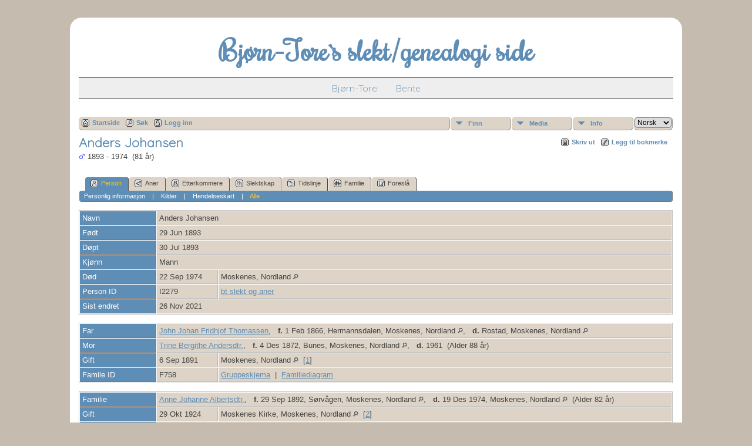

--- FILE ---
content_type: text/html;charset=UTF-8
request_url: https://bt-olsen.com/getperson.php?personID=I2279&tree=1
body_size: 6557
content:
<!DOCTYPE html PUBLIC "-//W3C//DTD XHTML 1.0 Transitional//EN" 
"http://www.w3.org/TR/xhtml1/DTD/xhtml1-transitional.dtd">

<html xmlns="http://www.w3.org/1999/xhtml">
<head>
<title>Anders Johansen f. 29 Jun 1893 d. 22 Sep 1974 Moskenes, Nordland</title>
<meta name="Keywords" content="" />
<meta name="Description" content="Anders Johansen f. 29 Jun 1893 d. 22 Sep 1974 Moskenes, Nordland" />
<meta http-equiv="Content-type" content="text/html; charset=UTF-8" />
<link href="css/genstyle.css?v=13.1" rel="stylesheet" type="text/css" />
<link href="templates/template16/css/tngtabs2.css?v=13.1" rel="stylesheet" type="text/css" />
<link href="templates/template16/css/templatestyle.css?v=13.1" rel="stylesheet" type="text/css" />
<script src="https://code.jquery.com/jquery-3.4.1.min.js" type="text/javascript" integrity="sha384-vk5WoKIaW/vJyUAd9n/wmopsmNhiy+L2Z+SBxGYnUkunIxVxAv/UtMOhba/xskxh" crossorigin="anonymous"></script>
<script src="https://code.jquery.com/ui/1.12.1/jquery-ui.min.js" type="text/javascript" integrity="sha256-VazP97ZCwtekAsvgPBSUwPFKdrwD3unUfSGVYrahUqU=" crossorigin="anonymous"></script>
<script type="text/javascript" src="js/net.js"></script>
<script type="text/javascript">var tnglitbox;</script>

<script type = 'text/javascript'>
function togglednaicon() {
   if ($('.toggleicon2').attr('src').indexOf('desc') > 0) {
      $('.toggleicon2').attr('src',cmstngpath + 'img/tng_sort_asc.gif')
      $('.toggleicon2').attr('title', 'Kollaps');
      $('.dnatest').show();
   }
   else {
      $('.toggleicon2').attr('src',cmstngpath + 'img/tng_sort_desc.gif')
      $('.toggleicon2').attr('title', 'Ekspander');
      $('.dnatest').hide();
   }
}

function show_dnatest() {
      $('.toggleicon2').attr('src',cmstngpath + 'img/tng_sort_asc.gif')
      $('.toggleicon2').attr('title', 'Kollaps');
      $('.dnatest').show();
}

function hide_dnatest() {
      $('.toggleicon2').attr('src',cmstngpath + 'img/tng_sort_desc.gif')
      $('.toggleicon2').attr('title', 'Ekspander');
      $('.dnatest').hide();
}
</script><script type="text/javascript" src="https://maps.googleapis.com/maps/api/js?language=no&amp;key=ABQIAAAA-lJUHo1OKVlzJLEEfTuEhxQLUgk0-KLdXCi09I6TZIEb8HMLuRRQbce-7-mMCENQf0nh3TNBKp991Q"></script>
<link href="templates/template16/css/mytngstyle.css?v=13.1" rel="stylesheet" type="text/css" />
<script type="text/javascript" src="js/tngmenuhover2.js"></script>
<script type="text/javascript">
// <![CDATA[
var tnglitbox;
var share = 0;
var closeimg = "img/tng_close.gif";
var smallimage_url = 'ajx_smallimage.php?';
var cmstngpath='';
var loadingmsg = 'Laster...';
var expand_msg = "Ekspander";
var collapse_msg = "Kollaps";
//]]>
</script>
<link rel="alternate" type="application/rss+xml" title="RSS" href="tngrss.php" />
<!-- The Next Generation of Genealogy Sitebuilding, v.13.1 (1 November 2021), Written by Darrin Lythgoe, 2001-2026 -->
</head>
<body id="bodytop" class="getperson homebody">

<div id="tcontainer">
	<div id="tbackground">
		<div id="tpage">
			<div class="theader">
				<div id="tmast" class="mast">
					<h1>Bjørn-Tore`s slekt/genealogi side</h1>
				</div>
				<div id="tmenu">
					<ul>
						<li>
							<a href="pedigree.php?personID=I1&amp;tree=1">Bjørn-Tore</a>
						</li>
						<li>
							<a href="pedigree.php?personID=I2267&amp;tree=1">Bente</a>
						</li>
					</ul>
				</div>
			</div>
			<div id="tbody">
				<div id="tmainbody">
<!-- end of topmenu.php for template 1 --><div class="menucontainer">
<div class="innercontainer">
<div class="icons">
 <a href="index.php"    title="Startside" class="tngsmallicon" id="home-smicon">Startside</a>
 <a href="searchform.php" onclick="return openSearch();"   title="Søk" class="tngsmallicon" id="search-smicon">Søk</a>
 <a href="#" onclick="return openLogin('ajx_login.php?p=');"   title="Logg inn" class="tngsmallicon" id="log-smicon">Logg inn</a>
&nbsp;
</div>
<ul class="tngdd  float-right" id="tngdd">
<li class="langmenu stubmenu"><br/></li>
<li><a href="#" class="menulink">Finn</a>
<ul>
<li><a href="surnames.php"><span class="menu-icon" id="surnames-icon"></span> <span class="menu-label">Etternavn</span></a></li>
<li><a href="firstnames.php"><span class="menu-icon" id="firstnames-icon"></span> <span class="menu-label">Fornavn</span></a></li>
<li><a href="searchform.php"><span class="menu-icon" id="search-icon"></span> <span class="menu-label">Søk etter navn</span></a></li>
<li><a href="famsearchform.php"><span class="menu-icon" id="fsearch-icon"></span> <span class="menu-label">Søk familier</span></a></li>
<li><a href="searchsite.php"><span class="menu-icon" id="searchsite-icon"></span> <span class="menu-label">Søk nettsted</span></a></li>
<li><a href="places.php"><span class="menu-icon" id="places-icon"></span> <span class="menu-label">Steder</span></a></li>
<li><a href="anniversaries.php"><span class="menu-icon" id="dates-icon"></span> <span class="menu-label">Datoer</span></a></li>
<li><a href="calendar.php?m=01"><span class="menu-icon" id="calendar-icon"></span> <span class="menu-label">Kalender</span></a></li>
<li><a href="cemeteries.php"><span class="menu-icon" id="cemeteries-icon"></span> <span class="menu-label">Kirkegårder</span></a></li>
<li><a href="bookmarks.php"><span class="menu-icon" id="bookmarks-icon"></span> <span class="menu-label">Bokmerker</span></a></li>
</ul>
</li>
<li><a href="#" class="menulink">Media</a>
<ul>
<li><a href="browsemedia.php?mediatypeID=photos"><span class="menu-icon" id="photos-icon"></span> <span class="menu-label">Bilder</span></a></li>
<li><a href="browsemedia.php?mediatypeID=documents"><span class="menu-icon" id="documents-icon"></span> <span class="menu-label">Dokumenter</span></a></li>
<li><a href="browsemedia.php?mediatypeID=headstones"><span class="menu-icon" id="headstones-icon"></span> <span class="menu-label">Gravsteiner</span></a></li>
<li><a href="browsemedia.php?mediatypeID=histories"><span class="menu-icon" id="histories-icon"></span> <span class="menu-label">Historier</span></a></li>
<li><a href="browsemedia.php?mediatypeID=recordings"><span class="menu-icon" id="recordings-icon"></span> <span class="menu-label">Opptak</span></a></li>
<li><a href="browsemedia.php?mediatypeID=videos"><span class="menu-icon" id="videos-icon"></span> <span class="menu-label">Videoer</span></a></li>
<li><a href="browsealbums.php"><span class="menu-icon" id="albums-icon"></span> <span class="menu-label">Album</span></a></li>
<li><a href="browsemedia.php"><span class="menu-icon" id="media-icon"></span> <span class="menu-label">Alle media</span></a></li>
</ul>
</li>
<li><a href="#" class="menulink">Info</a>
<ul>
<li><a href="whatsnew.php"><span class="menu-icon" id="whatsnew-icon"></span> <span class="menu-label">Hva er nytt?</span></a></li>
<li><a href="mostwanted.php"><span class="menu-icon" id="mw-icon"></span> <span class="menu-label">Etterlysninger</span></a></li>
<li><a href="reports.php"><span class="menu-icon" id="reports-icon"></span> <span class="menu-label">Rapporter</span></a></li>
<li><a href="statistics.php"><span class="menu-icon" id="stats-icon"></span> <span class="menu-label">Databasestatistikk</span></a></li>
<li><a href="browsetrees.php"><span class="menu-icon" id="trees-icon"></span> <span class="menu-label">Trær</span></a></li>
<li><a href="browsebranches.php"><span class="menu-icon" id="branches-icon"></span> <span class="menu-label">Grener</span></a></li>
<li><a href="browsenotes.php"><span class="menu-icon" id="notes-icon"></span> <span class="menu-label">Notater</span></a></li>
<li><a href="browsesources.php"><span class="menu-icon" id="sources-icon"></span> <span class="menu-label">Kilder</span></a></li>
<li><a href="browserepos.php"><span class="menu-icon" id="repos-icon"></span> <span class="menu-label">Arkiver</span></a></li>
<li><a href="browse_dna_tests.php"><span class="menu-icon" id="dna-icon"></span> <span class="menu-label">DNA tester</span></a></li>
<li><a href="suggest.php?page=Bj%C3%B8rn-Tore%60s+slekt%2Fgenealogi+side"><span class="menu-icon" id="contact-icon"></span> <span class="menu-label">Ta kontakt</span></a></li>
</ul>
</li>
<li class="langmenu">
<form action="savelanguage2.php" method="get" name="tngmenu1">
<select name="newlanguage1" id="newlanguage1" style="font-size:9pt;" onchange="document.tngmenu1.submit();"><option value="2">English</option>
<option value="5" selected="selected">Norsk</option>
</select>
<input type="hidden" name="instance" value="1" /></form>
</li>
</ul>
</div>
</div>
<div id="searchdrop" class="slidedown" style="display:none;"><a href="#" onclick="jQuery('#searchdrop').slideUp(200);return false;" style="float:right"><img src="img/tng_close.gif" alt=""/></a><span class="subhead"><strong>Søk</strong> | <a href="searchform.php">Avansert søk</a> | <a href="famsearchform.php">Søk familier</a> | <a href="searchsite.php">Søk nettsted</a></span><br/><br/><form action="search.php" method="get">

<label for="searchfirst">Fornavn: </label><input type="text" name="myfirstname" id="searchfirst"/> &nbsp;
<label for="searchlast">Etternavn: </label><input type="text" name="mylastname" id="searchlast"/> &nbsp;
<label for="searchid">ID: </label><input type="text" class="veryshortfield" name="mypersonid" id="searchid"/> &nbsp;
<input type="hidden" name="idqualify" value="equals"/>
<input type="submit" value="Søk"/></form></div><div class="icons-rt"> <a href="#" onclick="newwindow=window.open('/getperson.php?personID=I2279&amp;tree=1&amp;tngprint=1','tngprint','width=850,height=600,status=no,resizable=yes,scrollbars=yes'); newwindow.focus(); return false;"  rel="nofollow" title="Skriv ut" class="tngsmallicon" id="print-smicon">Skriv ut</a>
 <a href="#" onclick="tnglitbox = new LITBox('ajx_addbookmark.php?p=',{width:350,height:100}); return false;"   title="Legg til bokmerke" class="tngsmallicon" id="bmk-smicon">Legg til bokmerke</a>
</div>
<script type="text/javascript">var tngdd=new tngdd.dd("tngdd");tngdd.init("tngdd","menuhover");</script>
<div class="vcard">
<div id="mhmatches"></div>
<h1 class="header fn" id="nameheader" style="margin-bottom:5px">Anders Johansen</h1><span class="normal"><img src="img/tng_male.gif" width="11" height="11" alt="Mann" style="vertical-align: -1px; border: 0px;"/> 1893 - 1974 &nbsp;(81 år)</span><br />
<br clear="all" /><br />
<div id="tngmenu">
<ul id="tngnav">
<li><a id="a0" href="getperson.php?personID=I2279&amp;tree=1" class="here"><span class="tngsmallicon2" id="ind-smicon"></span>Person</a></li>
<li><a id="a1" href="pedigree.php?personID=I2279&amp;tree=1"><span class="tngsmallicon2" id="ped-smicon"></span>Aner</a></li>
<li><a id="a2" href="descend.php?personID=I2279&amp;tree=1"><span class="tngsmallicon2" id="desc-smicon"></span>Etterkommere</a></li>
<li><a id="a3" href="relateform.php?primaryID=I2279&amp;tree=1"><span class="tngsmallicon2" id="rel-smicon"></span>Slektskap</a></li>
<li><a id="a4" href="timeline.php?primaryID=I2279&amp;tree=1"><span class="tngsmallicon2" id="time-smicon"></span>Tidslinje</a></li>
<li><a id="a5" href="familychart.php?personID=I2279&amp;tree=1"><span class="tngsmallicon2" id="fam-smicon"></span>Familie</a></li>
<li><a id="a6" href="suggest.php?enttype=I&amp;ID=I2279&amp;tree=1"><span class="tngsmallicon2" id="sugg-smicon"></span>Foreslå</a></li>
</ul>
</div>
<div id="pub-innermenu" class="fieldnameback fieldname smaller rounded4">
<a href="#" class="lightlink" onclick="return infoToggle('info');" id="tng_plink">Personlig informasjon</a> &nbsp;&nbsp; | &nbsp;&nbsp; 
<a href="#" class="lightlink" onclick="return infoToggle('citations');" id="tng_clink">Kilder</a> &nbsp;&nbsp; | &nbsp;&nbsp; 
<a href="#" class="lightlink" onclick="return infoToggle('eventmap');" id="tng_glink">Hendelseskart</a> &nbsp;&nbsp; | &nbsp;&nbsp; 
<a href="#" class="lightlink3" onclick="return infoToggle('all');" id="tng_alink">Alle</a>
</div><br/>
<script type="text/javascript" src="js/getperson.js"></script>
<script type="text/javascript">
function infoToggle(part) {
	if( part == "all" ) {
		jQuery('#info').show();
$('#citations').show();
$('#tng_clink').attr('class','lightlink');
$('#eventmap').show();
$('#tng_glink').attr('class','lightlink');
		jQuery('#tng_alink').attr('class','lightlink3');
		jQuery('#tng_plink').attr('class','lightlink');
	}
	else {
		innerToggle(part,"info","tng_plink");
innerToggle(part,"citations","tng_clink");
innerToggle(part,"eventmap","tng_glink");
		jQuery('#tng_alink').attr('class','lightlink');
	}
	return false;
}
</script>

<ul class="nopad">
<li id="info" style="list-style-type: none; ">
<table cellspacing="1" cellpadding="4" class="whiteback tfixed normal">
<col class="labelcol"/><col style="width:104px"/><col />
<tr>
<td valign="top" class="fieldnameback indleftcol lt1"  id="info1"><span class="fieldname">Navn</span></td>
<td valign="top" colspan="2" class="databack"><span class="n"><span class="given-name">Anders</span> <span class="family-name">Johansen</span></span>&nbsp;</td></tr>
<tr>
<td valign="top" class="fieldnameback lt2" ><span class="fieldname">Født</span></td>
<td valign="top" class="databack" colspan='2'>29 Jun 1893&nbsp;</td>
</tr>
<tr>
<td valign="top" class="fieldnameback lt3" ><span class="fieldname">Døpt</span></td>
<td valign="top" class="databack" colspan='2'>30 Jul 1893&nbsp;</td>
</tr>
<tr>
<td valign="top" class="fieldnameback lt4" ><span class="fieldname">Kjønn</span></td>
<td valign="top" colspan="2" class="databack">Mann&nbsp;</td></tr>
<tr>
<td valign="top" class="fieldnameback lt5" ><span class="fieldname">Død</span></td>
<td valign="top" class="databack">22 Sep 1974&nbsp;</td>
<td valign="top" class="databack">Moskenes, Nordland <a href="placesearch.php?psearch=Moskenes%2C+Nordland&amp;tree=1" title="Find all individuals with events at this location"><img src="img/tng_search_small.gif" alt="Find all individuals with events at this location" style="width: 9px; height: 9px; border:0" /></a>&nbsp;</td>
</tr>
<tr>
<td valign="top" class="fieldnameback lt7" ><span class="fieldname">Person ID</span></td>
<td valign="top" class="databack">I2279&nbsp;</td>
<td valign="top" class="databack"><a href="showtree.php?tree=1">bt slekt og aner</a></td>
</tr>
<tr>
<td valign="top" class="fieldnameback lt8" ><span class="fieldname">Sist endret</span></td>
<td valign="top" colspan="2" class="databack">26 Nov 2021&nbsp;</td></tr>
</table>
<br/>
<table cellspacing="1" cellpadding="4" class="whiteback tfixed normal">
<col class="labelcol"/><col style="width:104px"/><col />
<tr>
<td valign="top" class="fieldnameback indleftcol lt9"  id="famF758_1"><span class="fieldname">Far</span></td>
<td valign="top" colspan="2" class="databack"><a href="getperson.php?personID=I2283&amp;tree=1">John Johan Fridhjof Thomassen</a>, &nbsp; <strong>f.</strong> 1 Feb 1866, Hermannsdalen, Moskenes, Nordland <a href="placesearch.php?tree=1&amp;psearch=Hermannsdalen%2C+Moskenes%2C+Nordland" title="Find all individuals with events at this location"><img src="img/tng_search_small.gif" alt="Find all individuals with events at this location" style="width: 9px; height: 9px;" /></a>, &nbsp; <strong>d.</strong> Rostad, Moskenes, Nordland <a href="placesearch.php?tree=1&amp;psearch=Rostad%2C+Moskenes%2C+Nordland" title="Find all individuals with events at this location"><img src="img/tng_search_small.gif" alt="Find all individuals with events at this location" style="width: 9px; height: 9px;" /></a>&nbsp;</td></tr>
<tr>
<td valign="top" class="fieldnameback lt10" ><span class="fieldname">Mor</span></td>
<td valign="top" colspan="2" class="databack"><a href="getperson.php?personID=I2284&amp;tree=1">Trine Bergithe Andersdtr.</a>, &nbsp; <strong>f.</strong> 4 Des 1872, Bunes, Moskenes, Nordland <a href="placesearch.php?tree=1&amp;psearch=Bunes%2C+Moskenes%2C+Nordland" title="Find all individuals with events at this location"><img src="img/tng_search_small.gif" alt="Find all individuals with events at this location" style="width: 9px; height: 9px;" /></a>, &nbsp; <strong>d.</strong> 1961 &nbsp;(Alder 88 år)&nbsp;</td></tr>
<tr>
<td valign="top" class="fieldnameback lt11" ><span class="fieldname">Gift</span></td>
<td valign="top" class="databack">6 Sep 1891&nbsp;</td>
<td valign="top" class="databack">Moskenes, Nordland <a href="placesearch.php?psearch=Moskenes%2C+Nordland&amp;tree=1" title="Find all individuals with events at this location"><img src="img/tng_search_small.gif" alt="Find all individuals with events at this location" style="width: 9px; height: 9px; border:0" /></a>&nbsp; [<a href="#cite1" onclick="$('citations').style.display = '';">1</a>]&nbsp;</td>
</tr>
<tr>
<td valign="top" class="fieldnameback lt13" ><span class="fieldname">Famile ID</span></td>
<td valign="top" class="databack">F758&nbsp;</td>
<td valign="top" class="databack"><a href="familygroup.php?familyID=F758&amp;tree=1">Gruppeskjema</a>&nbsp; | &nbsp;<a href='familychart.php?familyID=F758&amp;tree=1'>Familiediagram</a></td>
</tr>
</table>
<br/>
<table cellspacing="1" cellpadding="4" class="whiteback tfixed normal">
<col class="labelcol"/><col style="width:104px"/><col />
<tr>
<td valign="top" class="fieldnameback indleftcol lt14"  id="famF757_1"><span class="fieldname">Familie</span></td>
<td valign="top" colspan="2" class="databack"><a href="getperson.php?personID=I2280&amp;tree=1">Anne Johanne Albertsdtr.</a>, &nbsp; <strong>f.</strong> 29 Sep 1892, Sørvågen, Moskenes, Nordland <a href="placesearch.php?tree=1&amp;psearch=S%C3%B8rv%C3%A5gen%2C+Moskenes%2C+Nordland" title="Find all individuals with events at this location"><img src="img/tng_search_small.gif" alt="Find all individuals with events at this location" style="width: 9px; height: 9px;" /></a>, &nbsp; <strong>d.</strong> 19 Des 1974, Moskenes, Nordland <a href="placesearch.php?tree=1&amp;psearch=Moskenes%2C+Nordland" title="Find all individuals with events at this location"><img src="img/tng_search_small.gif" alt="Find all individuals with events at this location" style="width: 9px; height: 9px;" /></a> &nbsp;(Alder 82 år)&nbsp;</td></tr>
<tr>
<td valign="top" class="fieldnameback lt15" ><span class="fieldname">Gift</span></td>
<td valign="top" class="databack">29 Okt 1924&nbsp;</td>
<td valign="top" class="databack">Moskenes Kirke, Moskenes, Nordland <a href="placesearch.php?psearch=Moskenes+Kirke%2C+Moskenes%2C+Nordland&amp;tree=1" title="Find all individuals with events at this location"><img src="img/tng_search_small.gif" alt="Find all individuals with events at this location" style="width: 9px; height: 9px; border:0" /></a>&nbsp; [<a href="#cite2" onclick="$('citations').style.display = '';">2</a>]&nbsp;</td>
</tr>
<tr>
<td valign="top" class="fieldnameback"><span class="fieldname">Barn&nbsp;</span></td>
<td colspan="2" class="databack">
<table cellpadding = "0" cellspacing = "0" style="width: 100%">
<tr><td valign="top" width="10">&nbsp;</td><td onmouseover="highlightChild(1,'I2278');" onmouseout="highlightChild(0,'I2278');" class="unhighlightedchild" id="childI2278"><span class="normal">1. <a href="getperson.php?personID=I2278&amp;tree=1">Randi Rostad</a>, &nbsp; <strong>f.</strong> 28 Sep 1925, Moskenes, Nordland <a href="placesearch.php?tree=1&amp;psearch=Moskenes%2C+Nordland" title="Find all individuals with events at this location"><img src="img/tng_search_small.gif" alt="Find all individuals with events at this location" style="width: 9px; height: 9px;" /></a>, &nbsp; <strong>d.</strong> 1 Mai 2006, Bodø, Nordland <a href="placesearch.php?tree=1&amp;psearch=Bod%C3%B8%2C+Nordland" title="Find all individuals with events at this location"><img src="img/tng_search_small.gif" alt="Find all individuals with events at this location" style="width: 9px; height: 9px;" /></a> &nbsp;(Alder 80 år)</span></td></tr>
<tr><td valign="top" width="10">&nbsp;</td><td onmouseover="highlightChild(1,'I2281');" onmouseout="highlightChild(0,'I2281');" class="unhighlightedchild" id="childI2281"><span class="normal">2. <a href="getperson.php?personID=I2281&amp;tree=1">Harald Rostad</a>, &nbsp; <strong>f.</strong> 15 Mar 1928, Moskenes, Nordland <a href="placesearch.php?tree=1&amp;psearch=Moskenes%2C+Nordland" title="Find all individuals with events at this location"><img src="img/tng_search_small.gif" alt="Find all individuals with events at this location" style="width: 9px; height: 9px;" /></a>, &nbsp; <strong>d.</strong> 13 Nov 2011, Tønsberg, Vestfold <a href="placesearch.php?tree=1&amp;psearch=T%C3%B8nsberg%2C+Vestfold" title="Find all individuals with events at this location"><img src="img/tng_search_small.gif" alt="Find all individuals with events at this location" style="width: 9px; height: 9px;" /></a> &nbsp;(Alder 83 år)</span></td></tr>
<tr><td valign="top" width="10">&nbsp;</td><td onmouseover="highlightChild(1,'I2282');" onmouseout="highlightChild(0,'I2282');" class="unhighlightedchild" id="childI2282"><span class="normal">3. <a href="getperson.php?personID=I2282&amp;tree=1">Turid Katrine Rostad</a>, &nbsp; <strong>f.</strong> 25 Jul 1932, Sørvågen, Moskenes, Nordland <a href="placesearch.php?tree=1&amp;psearch=S%C3%B8rv%C3%A5gen%2C+Moskenes%2C+Nordland" title="Find all individuals with events at this location"><img src="img/tng_search_small.gif" alt="Find all individuals with events at this location" style="width: 9px; height: 9px;" /></a>, &nbsp; <strong>d.</strong> 16 Okt 1993, Tind, Moskenes, Nordland <a href="placesearch.php?tree=1&amp;psearch=Tind%2C+Moskenes%2C+Nordland" title="Find all individuals with events at this location"><img src="img/tng_search_small.gif" alt="Find all individuals with events at this location" style="width: 9px; height: 9px;" /></a> &nbsp;(Alder 61 år)</span></td></tr>
</table>
</td>
</tr>
<tr>
<td valign="top" class="fieldnameback lt17" ><span class="fieldname">Sist endret</span></td>
<td valign="top" colspan="2" class="databack">26 Nov 2021&nbsp;</td></tr>
<tr>
<td valign="top" class="fieldnameback lt18" ><span class="fieldname">Famile ID</span></td>
<td valign="top" class="databack">F757&nbsp;</td>
<td valign="top" class="databack"><a href="familygroup.php?familyID=F757&amp;tree=1">Gruppeskjema</a>&nbsp; | &nbsp;<a href='familychart.php?familyID=F757&amp;tree=1'>Familiediagram</a></td>
</tr>
</table>
<br />
</li> <!-- end info -->
<li id="eventmap" style="list-style-type: none; ">
<table cellspacing="1" cellpadding="4" class="whiteback tfixed normal">
<col class="labelcol"/><col class="mapcol"/><col />
<tr valign="top"><td class="fieldnameback indleftcol" id="eventmap1"><span class="fieldname">Hendelseskart</span></td>
<td class="databack">
<div id="map" class="rounded10" style="width: 100%; height: 400px;"></div>
</td>
<td class="databack"><div style="height:380px;" id="mapevents"><table cellpadding="4" class="whiteback">
<tr valign="top"><td class="databack"><a href="https://maps.google.com/maps?f=q&amp;hl=no&amp;daddr=67.900833,13.048333(Moskenes Kirke, Moskenes, Nordland)&amp;z=10&amp;om=1&amp;iwloc=addr" target= "_blank"><img src="google_marker.php?image=006.png&amp;text=1" alt="Link til Google Maps" border="0" width= "20" height="34" /></a></td><td class="databack"><span class="smaller"><strong>Gift</strong> - 29 Okt 1924 - Moskenes Kirke, Moskenes, Nordland</span></td>
<td class="databack" valign="middle"><a href="googleearthbylatlong.php?m=world&amp;n=Moskenes Kirke, Moskenes, Nordland&amp;lon=13.048333&amp;lat=67.900833&amp;z=10" title="Last ned en .kml fil for å vise dette stedet i Google Earth"><img src="img/earth.gif" border="0" alt="Link til Google Earth" width="15" height="15" /></a></td></tr>
</table></div>
<table><tr><td><span class="smaller"><img src="img/earth.gif" border="0" alt="" width="15" height="15" align="left" />&nbsp;= <a href="http://earth.google.com/download-earth.html" target="_blank" title="Klikk for å laste ned">Link til Google Earth</a>&nbsp;</span></td></tr></table>
</td>
</tr>
</table>
<br />
</li> <!-- end eventmap -->
<li id="citations" style="list-style-type: none; ">
<table cellspacing="1" cellpadding="4" class="whiteback tfixed normal">
<col class="labelcol"/><col />
<tr>
<td valign="top" class="fieldnameback indleftcol" id="citations1"><a name="sources"><span class="fieldname">Kilder&nbsp;</span></a></td>
<td valign="top" class="databack"><ol class="normal citeblock"><li class="normal"><a name="cite1"></a>[<a href="showsource.php?sourceID=S12&amp;tree=1">S12</a>]  Skanna kirkebok, <a href="http://www.arkivverket.no/URN:kb_read?idx_kildeid=2641&uid=ny&idx_side=-203" target="_blank">http://www.arkivverket.no/URN:kb_read?idx_kildeid=2641&uid=ny&idx_side=-203</a> (Troverdighet: 3). <br /><br /></li>
<li class="normal"><a name="cite2"></a>[<a href="showsource.php?sourceID=S12&amp;tree=1">S12</a>]  Skanna kirkebok, <a href="https://www.digitalarkivet.no/kb10051208060116" target="_blank">https://www.digitalarkivet.no/kb10051208060116</a> (Troverdighet: 4). <br /></li>
</ol></td>
</tr>
</table>
<br />
</li> <!-- end citations -->
</ul>
</div>
<br/>


				</div>
			</div>
			<hr size="1" />
		<script type="text/javascript">
		//<![CDATA[
		jQuery(document).ready(function() {
			jQuery('.media-preview img').on('mouseover touchstart',function(e) {
				e.preventDefault();
				var items = this.parentElement.id.match(/img-(\d+)-(\d+)-(.*)/);
				var key = items[2] && items[2] != "0" ? items[1]+"_"+items[2] : items[1];
				if(jQuery('#prev'+key).css('display') == "none")
					showPreview(items[1],items[2],items[3],key,'standard');
				else
					closePreview(key);
			});
			jQuery('.media-preview img').on('mouseout',function(e) {
				var items = this.parentElement.id.match(/img-(\d+)-(\d+)-(.*)/);
				var key = items[2] && items[2] != "0" ? items[1]+"_"+items[2] : items[1];
				closePreview(key);
			});
			jQuery(document).on('click touchstart', '.prev-close img', function(e) {
				var items;
				items = this.id.match(/close-(\d+)_(\d+)/);
				if(!items)
					items = this.id.match(/close-(\d+)/);
				var key = items[2] && items[2] != "0" ? items[1]+"_"+items[2] : items[1];
				closePreview(key);
			});
		});
		//]]>
		</script>
<p class="smaller center">Sidene drives av <a href="https://tngsitebuilding.com" class="footer" target="_blank" title="Learn more about TNG">The Next Generation of Genealogy Sitebuilding</a> v. 13.1,  skrevet av Darrin Lythgoe  &copy; 2001-2026.</p>
<p class="smaller center">Redigert av <a href="suggest.php?" class="footer" title="Ta kontakt">Bjørn-Tore Olsen</a>.</p>
			<br />
		</div>
	</div>
</div>
<!-- end of footer.php for template 1 --><script type="text/javascript" src="js/rpt_utils.js"></script>
<script type="text/javascript" src="js/litbox.js"></script>
<script type="text/javascript">
//<![CDATA[
	//more setup needed here?
    var maploaded = false;
    function ShowTheMap() {
        var myOptions = {
            scrollwheel: false,
			scaleControl: true,
            zoom: 10,
            center: new google.maps.LatLng(67.900833,13.048333),
            mapTypeId: google.maps.MapTypeId.ROADMAP        };
        var map = new google.maps.Map(document.getElementById('map'), myOptions);

        var bounds = new google.maps.LatLngBounds();
		var contentString, icon;
   contentString = '<div class="mapballoon normal" style="margin-top:10px"><strong>Moskenes Kirke, Moskenes, Nordland</strong><br /><br />Gift: 29 Okt 1924<br /><br /><a href="https://maps.google.com/maps?f=q&amp;hl=no&amp;daddr=67.900833,13.048333(Moskenes Kirke, Moskenes, Nordland)&amp;z=10&amp;om=1&amp;iwloc=addr" target="_blank">Klikk for å få veibeskrivelse</a> til  Moskenes Kirke, Moskenes, Nordland</div>';
   var point1 = new google.maps.LatLng(67.900833,13.048333);
   var infowindow1 = new google.maps.InfoWindow({content: contentString});
   icon = "google_marker.php?image=006.png&text=1";
   var marker1 = new google.maps.Marker({position: point1,map: map,icon:icon,title:"Moskenes Kirke, Moskenes, Nordland"});
   google.maps.event.addListener(marker1, 'click', function() {infowindow1.open(map,marker1);});
   bounds.extend(point1);
   map.setCenter(bounds.getCenter());
   map.setZoom(10);
        maploaded = true;
    }
function displayMap() {
  if (jQuery('#map').length) {
  ShowTheMap(); 
  }
}
window.onload=displayMap;//]]>
</script>
</body>
</html>


--- FILE ---
content_type: text/css
request_url: https://bt-olsen.com/css/genstyle.css?v=13.1
body_size: 9941
content:
/* normal: most regular body text */
.normal, .indleftcol {
	font-family: Arial, Helvetica, sans-serif;
	font-size: 10pt;
}

p {
	margin-top: 1em;
	margin-bottom: 1em;
}

p.footer {
	margin: 0px;
}

img {
	border: 0px;
}

/* smfieldname: small text used in conjunction with .fieldname style text */
.smfieldname {
	font-size: 10px;
	color: white;
}

/* fieldname: regular text within column or row title sections */
.fieldname {
	color: white;
}

/* header: heading text */
.header {
	/*next line added in 6.1.0*/
	margin-top: 0px;
	padding: 0px;
	font-size: 22px;
	font-weight: bold;
	color: #333366;
	line-height: 22px;
}

.plainheader {
	margin-top: 0px;
	font-size: 22px;
	font-weight: bold;
}


/* whiteheader: heading text used on dark backgrounds (usually fieldnameback) */
.whiteheader {
	color: #FFFFFF;
	margin-top: 0px;
	font-size: 16px;
}

.whitetext {
	color: #FFFFFF;
}

/* subhead: subheading text */
.subhead {
	margin-top: 0px;
	font-size: 16px;
}

/* body: describes page background color and all non-table text not governed by any other style */
body {
	background-color : #FFFFFF;
	color : #000000;
	font-family : 'Open Sans', Arial, Helvetica, sans-serif;
	font-size: 12px;
	-webkit-print-color-adjust:exact;
}

/* link: normal links, active: links in use */
a:link, a:active, div.icons a {
	color : #333399;
}

/* visited: previously visited links */
a:visited {
	color: #666666;
}

/* fieldnameback: background color for column and row title sections */
.fieldnameback,
.tablesaw-cell-label {
	background-color: #333366;
	/*these 2 lines added in 5.0*/
	border-right: 1px solid #777;
	border-bottom: 1px solid #777;
}

/* databack: background color for data areas */
.databack {
	background-color: #e0e0f7;
	/*these 2 lines added in 5.0*/
	border-right: 1px solid #bbb;
	border-bottom: 1px solid #bbb;
}

/* added in TNG 10.1 for alternate row striping to databack */
.databackalt {
	background-color: #CACAF1;
	border-right: 1px solid #bbb;
	border-bottom: 1px solid #bbb;
}

/* pedigree box: dates font */
/* font-size should be in points */
/* pedigree box information popups */
/* font-size should be in points */
.pboxpopup {
  margin-top: 0;
  margin-bottom: 0;
}

/*background for pedigree popups*/
.pboxpopupdiv {
    border-top:1px solid #bbbbbb;
	border-left:1px solid #bbbbbb;
	background-color:#f9f9f9;
	padding:7px;
}

/*area between sections of pedigree popups*/
.popdivider {
	height:3px;
	overflow:hidden;
}

/*inner div for pedigree popups, to allow sliding*/
.popinner {
	padding:3px;
	width:280px;
}

.popvdescinner {
	padding: 3px;
	width: 220px;
}

.popup, .slidedown {
	-moz-box-shadow:    1px 1px 3px 0px #666;
	-webkit-box-shadow: 1px 1px 3px 0px #666;
	box-shadow:         1px 1px 3px 0px #666;
}

.popup, .popinner, .pboxpopupdiv, .slidedown {
	-moz-border-radius: 10px;
	-webkit-border-radius: 10px;
	border-radius: 10px;
}

/*boxes on pedigree chart*/
.pedbox {
	position:absolute;
	z-index:5;
	overflow:hidden;
}

.pedborderleft {
	border-left: solid 1.2px black;
}

.pedboxtable {
	height:100%;
	width:100%;
	float:left;
}

.vdescboxtable {
	height:100%;
	float:left;
	padding: 5px;
}

.rounded10 {
	-moz-border-radius: 10px;
	-webkit-border-radius: 10px;
	border-radius: 10px;
}

.rounded5 {
	-moz-border-radius: 5px;
	-webkit-border-radius: 5px;
	border-radius: 5px;
}

.rounded4, div.pad5 img {
	-moz-border-radius: 4px;
	-webkit-border-radius: 4px;
	border-radius: 4px;
}

.botbrdr {
	border-bottom: 1px solid #fff;
}

div.pad5 img, .adminicon {
	-moz-box-shadow:    1px 1px 2px 0px #333;
	-webkit-box-shadow: 1px 1px 2px 0px #333;
	box-shadow:         1px 1px 2px 0px #333;
}

.trackerbox {
	border: 1px solid black;
	overflow:hidden;
}

ul {
  margin-left: 5px;
  margin-top: 0px;
  margin-bottom: 0px;
  padding-left: 1em;
}

ul.nopad {
	margin-left: 0px;
	padding-left: 0px;
}


/* Added in 4.0.0 */
/* For links on dark background */
.lightlink:link, .lightlink:visited {
	color: #FFFFFF;
	text-decoration: none;
}

.lightlink:hover, .lightlink:active {
	color: #FFCC33;
	text-decoration: none;
}

/* For white-only links on dark background */
.lightlink2:link, .lightlink2:visited {
	color: #FFFFFF;
	text-decoration: none;
}

.lightlink2:hover, .lightlink2:active {
	color: #FFFFFF;
	text-decoration: none;
}

.lightback {
	background-color: #FFFFFF;
	/*these 2 lines added in 6.0.0*/
	border-right: 1px solid #bbb;
	border-bottom: 1px solid #bbb;
}

.adminbody {
	background: url('../img/background.gif');
	margin: 0px;
}

.admincorner {
	float:left;
	padding: 2px 2px 2px 5px;
	background: url('../img/background.gif');
	width: 154px;
	height: 50px;
	text-align: center;
}

.admincorner img {
	width: 113px;
	height: 50px;
	border: 0px;
}

#dirarrow {
	float:right;
	margin-top:160px;
}

.admindivider {
	width: 80%;
	float: left;
}

.admintitle {
	padding: 0px;
	margin: 7px 0px 0px 0px;
}

.admintop {
	padding-left: 10px;
	overflow: hidden;
}

.topbanner {
	position: fixed;
	top: 0px;
	height: 55px;
	margin: 0px;
	width: 100%;
	line-height: 1.4;
	z-index: 1;
}

.leftmenu {
	width: 150px;
	height: 100%;
	padding:60px 6px 0px 6px;
	position: fixed;
	line-height: 1.25;
	overflow: auto;
}

#adminslidebar {
	position:absolute;
	right:6px;
	height:600px;
	width:15px;
	cursor:hand;
	margin:auto;
}

/* sideback: background color for side and top frames */
.sideback {
	background-color: #333366;
}

/* mainback: background for main admin area */
.mainback {
	padding:60px 0px 0px 166px;
}

.mainbox {
	border: 1px solid silver;
	background-color: #ffffff;
	padding: 1px;
	width: 100%;
	max-width: 950px;
}

/* mouseoverback: background color for admin menu items while active*/
.mouseoverback {
	background-color: #336399;
}

.adminsubhead,
.whitesubhead {
	font-size: 16px;
	margin-bottom: 2px;
}

.whitesubhead {
	color: #FFFFFF;
}

.adminsubmsg,
.admintotal {
	color: #DDDDDD;
}

.admintotal {
	float: right;
}

.adminsubmsg {
	font-size: 11px;
}

/* smaller: small body text */
.smaller {
	font-size: 11px;
}

.verysmall {
	font-size: 9px;
}

/*added in 5.0.0*/
/*for active secondary tab link*/
a.lightlink3:link, a.lightlink3:visited, a.lightlink3:hover, a.lightlink3:active {
	color: #FFCC33;
	text-decoration: none;
}

/*for alignment on menu icons*/
.tngmenuicon {
	vertical-align: -4px;
	padding:1px;
	margin: 0px 1px 0px 1px;
	border: 0px;
	width: 16px;
	height: 15px;
}

.tngsmallicon {
	height: 15px;
	background:url('../img/tng_small_icon_sprites.gif') no-repeat;
	padding:.1em 0px 0px 18px;
	margin-right:10px;
	text-decoration:none;
	display:block;
	float:left;
	line-height:1.2;
}

.tngsmallicon2 {
	height: 15px;
	position: relative;
	top: -1px;
	width: 16px;
	background:url('../img/tng_small_icon_sprites.gif') no-repeat;
	margin:0px 2px 0px 1px;
	vertical-align: -4px;
	text-decoration:none;
	float:left;
}

.tngsmallicon3 {
	height: 15px;
	padding:.1em 0px 0px;
	text-decoration:none;
	display:block;
	float:left;
	line-height:1.2;
}

#dna-smicon {background-position: 0px -256px;}
#fam-smicon {background-position: 0px -196px;}
#share-smicon {background-position: 0px -181px;}
#print-smicon {background-position: 0px -121px;}
#bmk-smicon {background-position: 0px -1px;}
#home-smicon, #place-smicon {background-position: 0px -61px;}
#search-smicon {background-position: 0px -151px;}
#log-smicon {background-position: 0px -91px;}
#ind-smicon {background-position: 0px -76px;}
#ped-smicon {background-position: 0px -106px;}
#desc-smicon {background-position: 0px -16px;}
#rel-smicon {background-position: 0px -136px;}
#time-smicon {background-position: 0px -166px;}
#ged-smicon {background-position: 0px -46px;}
#sugg-smicon {background-position: 0px -31px;}

#tngmenu {
	 width:100%;
	 overflow:hidden;
}

/*for descendancy chart*/
#descendantchart {
	text-align: left;
}

#descendantchart li {
	list-style-type: none;
	white-space: nowrap;
}

#descendantchart ul {
  margin-left: 0px;
}

#descendantchart ul.first {
	margin: 0;
	padding: 0;
	line-height: 1.5;
}

/*image previews*/
.media-prev {
	top: -180px;
	right:-426px;
	height: 400px;
	padding: 20px 7px 12px;
	position:absolute;
	text-align: center;
	width: 410px;
	z-index:98;
	display:table-cell;
	line-height: 50px;
	vertical-align:middle;
	background: transparent url(../img/media-prevbg.png) no-repeat 0 0;
}

/* width and heigth definitions added in TNG 10.1.1+ to keep image within container */
.media-prev img {
	max-width:100%;		/* added in TNG 10.1.1+  */
	height:auto;		/* added in TNG 10.1.1+  */
	border: 1px solid #b3b3b3;
	display: block;
	margin:0 auto;
}

.media-img {
	height: 1px;
	margin: 0 0 0;
	position: relative;
}

.media-edit {
	position:absolute;
	bottom:0px;
	right:0px;
	padding-right:5px;
	padding-bottom:5px;
	display:none;
}

* html .media-prev {
	background: url(../img/media-prevbg.gif) no-repeat 0 0;
	/*width:420px;*/
	/*height:420px;*/
}

/*moved here from showmedia.php in 7.0.0*/
#slideshow {
	position: relative;
}

#slideshow div.slide, #slideshow div.loadingdiv {
	position: absolute;
	top: 0;
	left: 0;
}

.livingbox {
	width:870px;
	height:550px;
	border:1px solid black;
	padding:5px;
}

#loadingdiv, #loadingdiv2 {
	position: absolute;
	background-color: white;
	padding: 20px;
	font-size: 21pt;
	border: solid 1px black;
	z-index: 5;
}

#loadingdiv2 {
	width: 200px;
}


#sscontrols {
	font-size: 8pt;
	padding-bottom: 8px;
	margin:0px;
}

#slidemsg {
	padding: 0px 5px 0px 15px;
}

.slidepane {
	width:860px;
	height:550px;
	padding:10px;
	overflow: hidden;
}

#slidearea img {
	max-width:100%;
	max-height:550px;
	height:auto;
}

.person-prev {
	top: -120px;
	height: 500px;
	position:absolute;
	width: 500px;
	padding: 0px 20px 20px 0px;
	z-index:98;
	display:table-cell;
	font-size: 11px;
	overflow:hidden;
	background: transparent url(../img/person-prevbg.png) no-repeat 0 0;
	visibility:hidden;
}


.person-img {
	height: 1px;
	margin: 0 0 0;
	position: relative;
	float:right;
}

.person-inner {
	overflow:hidden;
	padding: 20px 0px 0px 20px;
	height:480px;
}


* html .person-prev {
	background: url(../img/media-prevbg.gif) no-repeat 0 0;
	width:520px;
	height:520px;
}

.smallbreak {
	font-size:3px;
	height: 3px;
}

.medbreak {
	height: 15px;
}

.tngshadow {
	border-right: 1px solid #bbb;
	border-bottom: 1px solid #bbb;
}

.tngbotshadow {
	border-bottom: 1px solid #bbb;
}

.togglehead {
	text-decoration:none;
	color: #000000;
}

.togglehead img {
	top: 2px;
}

.th-indent {
	margin-left:5px;
}

.tsh-indent {
	margin-left:18px;
}

.msearch-indent {
	margin-left: 15px;
}

.red {
	color: #FF0000;
}

.green {
	color: green;
}

input:hover, textarea:hover, select:hover {
	border-color:#FFCC33;
}

textarea {
	margin-left: 0px;
}

select {
	padding: 1px 4px;
}

.langmenu select option {
	padding: 0px 5px 1px 5px;
}

input[type="button"], input[type="submit"], input[type="reset"], input[type="password"], button, input[type="text"], textarea, select {
   border: 1px solid gray;
	-moz-border-radius: 5px;
	-webkit-border-radius: 5px;
	border-radius: 5px;
	padding: 3px 6px;
}

input[type="button"], input[type="submit"], input[type="reset"], button {
	cursor: pointer;
}

input[type="text"], textarea {
	padding: 3px 6px;
}

select {
    padding:2px 4px;
}

input[type="button"], input[type="submit"], input[type="reset"], button {
   background-color: #dddddd;
}

input[type="button"]:active, input[type="submit"]:active, input[type="reset"]:active, button:active {
	color:white;
	border: 1px solid #FFCC00;
	background-color: #cccccc;
}

.btn, .disabled, input[type="button"].btn, input[type="submit"].btn, input[type="submit"].disabled, input[type="reset"].btn {
    border: 1px solid gray;
	padding: 5px 12px;
}

input.veryshortfield {
	width:100px;
}

input.shortfield {
	width:140px;
}

input.medfield {
	width:268px;
}

input.longfield {
	width:350px;
}

input.verylongfield {
	width:550px;
}

select.mediumfield {
	width:170px;
}

input.minifield {
	width: 50px;
	border: none;
	background-color: #eee;
	font-size: 8pt;
	padding:0px 1px 0px 1px;
}

input.minibutton {
	border: none;
	background-color: #eee;
	font-size: 9pt;
	padding:1px;
}

.smallest {
	font-size: 8pt;
}

.dragarea {
	width:50px;
	cursor:move;
	text-align:center;
	background-color:#ddd;
	border-left: 1px solid #ccc;
	border-top: 1px solid #ccc;
	border-right: 1px solid #aaa;
	border-bottom: 1px solid #aaa;
	border-radius: 10px;
}

.oldicon {
	margin:0px 2px 0px 2px;
	border:0px;
	vertical-align:middle;
}

.smallicon {
	margin:0px 2px 0px 2px;
	border:0px;
	width:20px;
	height:20px;
	display:block;
	float:left;
	background:url('../img/admin_icon_sprites.png') no-repeat;
	padding:0px;
}

.si-plus {
	padding:2px 0px 0px 25px;
	width:auto;
	margin:0px 18px 0px 0px;
}

.admin-note-off-icon {background-position: 0px -1px;}
.admin-note-on-icon {background-position: 0px -23px;}
.admin-asso-off-icon {background-position: 0px -44px;}
.admin-asso-on-icon {background-position: 0px -66px;}
.admin-cite-off-icon {background-position: 0px -87px;}
.admin-cite-on-icon {background-position: 0px -109px;}
.admin-more-off-icon {background-position: 0px -130px;}
.admin-more-on-icon {background-position: 0px -152px;}
.admin-find-icon {background-position: 0px -173px;}
.admin-temp-icon {background-position: 0px -194px;}
.admin-edit-icon {background-position: 0px -215px;}
.admin-delete-icon {background-position: 0px -236px;}
.admin-test-icon {background-position: 0px -257px;}
.admin-save-icon {background-position: 0px -278px;}
.admin-clear-icon {background-position: 0px -299px;}
.admin-bran-icon {background-position: 0px -320px;}
.admin-rest-icon {background-position: 0px -341px;}
.admin-opt-icon {background-position: 0px -362px;}

.action-btns {
	width:73px;
}

.action-btns2 {
	width:52px;
}

.smallimg {
	border-color:#000000;
	margin-right:6px;
}

.thumb, .smallimg, .adminthumb {
	border: 0;
	box-shadow: 1px 1px 1px 0px #777;
	border-radius: 5px;
}

.dn2px {
	margin-top:2px;
}

.closelink {
	padding-right:25px;
	padding-bottom:5px;
}

.nw {
	white-space:nowrap;
}

.coreicon, .descindicator, .nounderline {
	text-decoration: none;
}


/*small boxes for letters on the surnames page, also for pagination on other pages*/
.snlink {
	padding:5px;
	border-bottom:1px solid #999;
	border-right:1px solid #999;
	border-top:1px solid #ddd;
	border-left:1px solid #ddd;
	background-color:#e0e0f7; /*same as "databack" background color */
	color:black;
	font-weight:bold;
	text-decoration:none;
	-moz-border-radius: 4px;
	-webkit-border-radius: 4px;
	border-radius: 4px;
	text-align: right;
}

p a.snlink {
	line-height: 2.5em;
}

/* columns on surnames page */
.aligntop {
	vertical-align:top;
}

.alignmiddle {
	vertical-align:middle;
}

.adminnav .snlink {
	background-color: white;
}

a.snlink:hover, .snlinkact, .adminnav .snlinkact {
	background-color:#333366; /*same as "fieldnameback" background color */
	color:#fff;
}

.LB_overlay {
	position: absolute;
	top: 0;
	left: 0;
	width: 100%;
	height: 100%;
	background-color: #222;
	filter:alpha(opacity=70);
	opacity: 0.7;
	z-index: 101;
}

.LB_window {
	position: absolute;
	background: #e0e0f7; /*same as "databack" background color */
	border: 2px solid #333366; /*same as "fieldnameback" background color */
	color:#000000;
	display:none;
	z-index:500;
	padding-top:28px;
	-moz-border-radius: 8px;
	-webkit-border-radius: 8px;
	border-radius: 8px;
}
/*
* html .LB_window {position:absolute;}
*/

#LB_closeWindow{
	padding:10px 25px 10px 0;
}

.LB_content, #outer, #mapevents{
	overflow:auto;
}

.LB_closeAjaxWindow{
	cursor: move;
	margin: 0px;
	padding:1px 0px 2px 0px;
	position:absolute;
	top: 0;
	background-color:#333366; /*same as "fieldnameback" background color */
	-moz-border-radius: 5px 5px 0px 0px;
	-webkit-border-radius: 5px 5px 0px 0px;
	border-radius: 5px 5px 0px 0px;
}

#LB_close {
	cursor: pointer;
	padding: 1px 4px 2px 2px;
	float:right;
	-moz-border-radius: 5px 5px 0px 0px;
	-webkit-border-radius: 5px 5px 0px 0px;
	border-radius: 5px 5px 0px 0px;
}

#LB_titletext {
	margin: 0px 0px 0px 5px;
}


/* The following classes were added when converting the Help screens to php file for the template look and feel */
/* subheadbold: subheading text in Help screens */
.subheadbold {
	margin-top: 0px;
	font-size: 18pt;
	font-weight: bold;
}

/* largeheader: heading text used on dark backgrounds (usually fieldnameback) in Help screens */
.largeheader {
	font-size: 32px;
	color: #FFFFFF;
}

/* optionhead: added to replace <strong> on option heading */
.optionhead {
	font-weight: bold;
}

/* helpbody: describes page background on Help screens  */
.helpbody {
	background-image: url(../img/background.gif);
}

.tblback {
	background-color: #FFFFFF;
}

.tngmsgarea .adminsubhead,
.yellow {
	color: #FFCC33;
}

td.highlightedchild {
    padding:2px;
    background-color:#F9F9F9;
}

td.unhighlightedchild {
    padding:2px;
}

/*arrow underneath pedigree boxes*/
.downarrow {
	position:absolute;
	z-index:7;
	cursor:pointer;
	visibility:hidden;
    text-align:center;
}

.famdownarrow {
	position:relative;
	top:1px;
	border:0;
	height:8px;
	width:25px;
	left: -4px;
	margin-right: -4px;
}

.famuparrow {
	position:relative;
	top:1px;
	border:0;
	padding-left: 4px;
	padding-right: 4px;
}

.pedyears {
	font-size: 8pt;
}

/*right-facing arrows indicating continuing pedigree charts*/
.offpagearrow {
	position:absolute;
	visibility:hidden;
	z-index:5;
}

/*added in 7.1.0*/
/*popup for import progress bar*/
.impcontainer {margin:20px;}

/*header in progress bar popup*/
.impheader {height:40px;}


/*import counter labels, ie People, Families, Sources*/
.implabel {font-weight: bold;}
.imp {
    margin-right:10px;
	float:left;
}

/*white box around progress bar*/
.progcontainer {
    background-color:white;
	padding:5px;
	width:500px;
}

/*empty progress bar*/
.emptybar {
	width:500px;
	height:20px;
	border:1px solid black;
}

/*colored part of progress bar*/
.colorbar {
    width:0px;
	height:20px;
	background-color:green;
}

/* for images in pull down menus */
.tnggif {
	width: 20px;
  	height: 20px;
	border: 0px;
	vertical-align: -6px;
	margin: 0px;
padding: -3px;
}

/* for ArrowDown.gif in genlib.php */
#mnav .arrow {
	float: left;
	margin-top: 4px;
	margin-bottom: 4px;
	width: 25px;
  	height: 8px;
	border: 0px;
}

.indexphoto {
    border: 0;
}

/* big save button */
.bigsave {
	background: #FFFFFF;
	font-size: 21px;
}

/* search page */
.databacksave {
	font-size: 21px;
}

.fieldnamebacksave {
	font-size: 21px;
}

.othersearch {
	margin:2px 0 0 -15px
}

form {
    margin: 0px;
}

/*table cell for pedigree image*/
.lefttop {
	vertical-align:top;
	text-align:left;
	width:10px;
	padding-right:0px
}

.floverlr {
	position:absolute;
	z-index:10;
	text-align:right;
	width:30px;
}

.titlebox {
	border: 1px solid silver;
	background-color: #f9f9f9;
	padding: 10px;
	margin: 1px;
	-moz-border-radius: 8px;
	-webkit-border-radius: 8px;
	border-radius: 8px;
}

.whiteback {
	border: 1px solid silver;
	background-color: #ffffff;
}

.bar {
	height:16px;
	background-color:#333366;
}

.rightround {
	-moz-border-radius: 0px 4px 4px 0px;
	-webkit-border-radius: 0px 4px 4px 0px;
	border-radius: 0px 4px 4px 0px;
}

/*load the map link*/
.loadmap {
	font-size:18px;
	width: 150px;
	height: 150px;
	margin: 20px auto;
	text-align: center;
	cursor: pointer;
}

/*Searching button on Relationship chart*/
#searching {
	 float:right;
	 padding:10px;
	 font-size:14pt;
	 border:1px solid black;
	 margin-right:15%
}

#loading {
	position: relative;
	width: 200px;
	visibility: visible;
	z-index: 9;
	margin: 0px;
	padding:10px;
	font-size:14pt;
	border:1px solid black;
	background-color: white;
	-moz-border-radius: 10px;
	-webkit-border-radius: 10px;
	border-radius: 10px
}

/* white buttons with rounded corners (FF only) */
.whitebuttonlink {
	background-color:white;
	padding:3px 7px 3px 7px;
	text-decoration:none
}

/* help pages */
p.menu {
	margin-top:8px;
	margin-bottom:0px;
	color:#FFFFFF;
}

.blocknote {
	margin:0px 15px 0px 15px;
}

.ajaxwindow {
	margin:10px;
	border:0px;
}

.exp-cont {
	padding-right:5px;
	vertical-align:middle;
}

.expandicon {
	cursor:pointer;
	float:left;
	width:15px;
	height:15px;
	margin:0px 4px 0px 4px;
	border-width:0px;
}


.spaceonleft {
	padding-left:20px;
	padding-top:5px
}

.reportcol {
	width:220px;
}

.bottombuffer {
	margin-bottom:12px;
}

.topbuffer {
	margin-top:12px;
}

.topbuffersmall {
	margin-top:8px;
}

.indent {
	padding-left:24px;
}

.hide-right {
	float:right;
	visibility:hidden;
}

.childblock {
	line-height:1.6em;
}

.adminicon {
	float:left;
	width:40px;
	height:40px;
	margin:1px 9px 0px 3px;
	-moz-border-radius: 4px;
	-webkit-border-radius: 4px;
	border-radius: 4px;
}

.admincol {
	vertical-align:top;
	width:50%;
	min-width:300px;
	max-width:500px;
}

.admincol-mobile {
	vertical-align:top;
	width:100%;
	min-width:354px;
}

div.tngmsgarea,
a.admincell {
	color: #FFFFFF;
	padding:8px;
	margin:2px 3px 4px 3px;
	display:block;
	-moz-border-radius: 4px;
	-webkit-border-radius: 4px;
	border-radius: 4px;
}

/* commenting this out will allow the admin cells to grow if necessary
a.admincell {
	height:45px;
}
*/

.tngmsgarea {
	background-color: #999999;
	color: #FFFFFF;
	border-right: 1px solid #444;
	border-bottom: 1px solid #444;
	min-height: 20px;
}

.tngmsgarea a, .tngmsgarea a:active, .tngmsgarea a:link, .tngmsgarea a:visited {
	color: #FFFFFF;
	text-decoration: none;
}

.tngmsgarea a:hover {
	color: #FFCC33;
}

.leftlink {
	padding:4px 4px 4px 6px;
	display:block;
	-moz-border-radius: 6px;
	-webkit-border-radius: 6px;
	border-radius: 6px;
}

.tngmsgarea,
a.admincell, .leftlink, .whiteheader, .whitetext {
	text-shadow: 1px 1px 1px #000000;
	filter: dropshadow(color=#000000, offx=1, offy=1);
}

a.admincell:hover, a.leftlink:hover {
	background-color: #336399;
}

#adm-innermenu {
	 margin:0px 2px 2px 2px;
	 clear:both;
	 padding: .2em 0px .3em .7em;
	 border-right: 1px solid #777;
	 border-bottom: 1px solid #777;
}

#pub-innermenu {
	margin:0px 1px 0px 1px;
	clear:both;
	padding: 0.3em 0em 0.3em .7em;
	border-right: 1px solid #777;
	border-bottom: 1px solid #777;
}

.miscmenu {
	margin:3px 0px 20px 18px;
}

.fakelink {
	cursor:pointer;
}

.toggleicon {
	cursor:pointer;
	float:right;
	padding-top:4px;
}

.boxborder {
	position:absolute;
	z-index:3;
	overflow:hidden;
}

.citeblock {
	margin-left:16px;
	margin-top: 0px;
	margin-bottom: 0px;
	padding-left: 1.2em;
}

.fgcite {
	position:relative;
	left:-4px;
}

.ahnblock {
	margin:0px;
	padding:10px 0px 10px 30px;
}

.pdfblock {
	padding:4px 0px;
}

.pdftoggle {
	text-decoration:none;
	color:black;
}

.langblock {
	padding-top:2px;
	padding-right:4px;
	clear:both;
}

#mapcontainer {
	border:solid 1px black;
	margin-bottom:8px;
	margin-right:10px;
	margin-top:8px
}

.mapballoon {
	width:240px;
}

.pad5, .mappad5 {
	padding: 5px;
}

.pad2 {
	padding: 2px;
}

/*most wanted*/
.mwperson {
	margin-top:10px;
	color:gray;
}

.mwimage {
	float:left;
	margin-right:15px;
	margin-bottom:5px;
}

.mwblock {
	max-width:800px;
}

.mediaalign, .center {
	text-align:center;
}

.tfixed {
	table-layout:fixed;
	width:100%;
	overflow:auto;
}

.labelcol {
	width:130px;
}

.mapcol {
	width:65%;
}

.chartimg {
	border:none;
	width:11px;
	height:10px;
}

.placeimg {
	border:none;
	width:9px;
	height:9px;
}

/*tabs, core stuff, common to both methods*/
ul#tngnav {
	padding: 0 0 0 0px;
	list-style: none;
	border: none;
}

#tngnav li {
	display: block;
	padding: 0;
	float:left;
}

/*inactive tab*/
#tngnav a {
	display:block;
	text-decoration:none;
	margin:0;
	/*position: relative;*/
	font-size: 11px;
	min-height: 15px;
}

/*active tab*/
#tngnav a.here {
	/*position: relative;*/
	z-index: 1;
}

/*everything below this point is to keep older browsers happy*/
#tabs div {
	position: relative;
	float:left;
}

#tabs .divhere {
	z-index:10;
}

/*inactive tab*/
#tabs a {
	font-size: 11px;
	text-decoration: none;
}

.notearea {
	max-height:200px;
	overflow:auto;
}

div.menucontainer {
    margin-top:5px;
    margin-bottom:10px;
    padding:0px;
}

div.innercontainer {
    height: 22px;
	-moz-border-radius: 6px;
	-webkit-border-radius: 6px;
	border-radius: 6px;
}

div.icons {
	padding: .3em 0px .2em 3px;
	font-size: 11px;
	float: left;
	margin:0px 0px 0px 2px;
	font-weight: bold;
}

div.icons-rt {
	font-size: 11px;
	float: right;
	margin:1px 0 0 2px;
	padding:2px 0 0 3px;
	font-weight: bold;
}

.in-bar {
	margin-top:2px;
	padding-top:2px;
}

.shift100left {
	margin-right:100px;
}

.float-left {
	float:left;
}

.float-right {
	float:right;
}

ul.tngdd {
	list-style:none;
	/*margin:0 6px 0 0;*/
	padding:0;
	margin-left: 0px;
	font-size:11px;
    background-color:#ffffff;
}

ul.tngdd * {
	padding:0;
	margin:0;
}

ul.tngdd a {
	display:block;
	text-decoration:none;
	-moz-border-radius: 6px;
	-webkit-border-radius: 6px;
	border-radius: 6px;
}

ul.tngdd li {
	position:relative;
	float:left;
	margin-right:1px;
	-moz-border-radius: 6px;
	-webkit-border-radius: 6px;
	border-radius: 6px;
}

ul.tngdd ul {
	position:absolute;
	/* top:26px; */
	left:0px;
	display:none;
	opacity:0;
	list-style:none;
	-moz-box-shadow:    1px 1px 3px 0px #666;
	-webkit-box-shadow: 1px 1px 3px 0px #666;
	box-shadow:         1px 1px 3px 0px #666;
	background-color: #666;
	-moz-border-radius: 6px;
	-webkit-border-radius: 6px;
	border-radius: 6px;
}

ul.tngdd ul.last {
	left:-55px;
}

ul.tngdd ul li {
	position:relative;
	border:1px solid #aaa;
	border-top:none;
	width:158px;
	margin:0px;
	-moz-border-radius: 0px;
	-webkit-border-radius: 0px;
	border-radius: 0px;
}

ul.tngdd ul li a {
	display:block;
	padding:6px 4px 6px;
	background-color:#eeeeee;
	font-size:12px;
	border-top:1px solid #ffffff;
	-moz-border-radius: 0px;
	-webkit-border-radius: 0px;
	border-radius: 0px;
}

ul.tngdd ul li:first-child, ul.tngdd ul li:first-child a {
	-moz-border-radius: 6px 6px 0px 0px;
	-webkit-border-radius: 6px 6px 0px 0px;
	border-radius: 6px 6px 0px 0px;
}

ul.tngdd ul li:last-child, ul.tngdd ul li:last-child a {
	-moz-border-radius: 0px 0px 6px 6px;
	-webkit-border-radius: 0px 0px 6px 6px;
	border-radius: 0px 0px 6px 6px;
}

ul.tngdd ul li a:hover {
	background-color:#ffffff;
}

ul.tngdd ul ul {
	left:158px;
	top:-1px
}

ul.tngdd .menulink {
	padding:3px 2px 3px 30px;
	font-weight:bold;
	height:16px;
	background: #e0e0f7 url(../img/ArrowDown.gif) 2px 8px no-repeat;
	width:70px;
	line-height:1.5;
}

ul.tngdd .menulink, ul.tngdd .langmenu {
	border-bottom:1px solid #aaa; /*same as "databack" background color */
	border-right:1px solid #aaa; /*same as "databack" background color */
}

ul.tngdd .menulink:hover, ul.tngdd .menuhover {
	border-bottom:1px solid #444;
	border-right:1px solid #444;
	color: #ffffff;
	background: #333366 url(../img/arrowdown2.gif) 2px 8px no-repeat;
}

ul.tngdd .langmenu {
	padding:1px;
	height:20px;
}

ul.tngdd .stubmenu {
     border-left: 0;
     width: 8px;
	-moz-border-radius: 0px 6px 6px 0px;
	-webkit-border-radius: 0px 6px 6px 0px;
	border-radius: 0px 6px 6px 0px;
}

ul.tngdd .stubmenu-rt {
     border-right: 0;
	 margin-right: 0;
     width: 8px;
	-moz-border-radius: 6px 0px 0px 6px;
	-webkit-border-radius: 6px 0px 0px 6px;
	border-radius: 6px 0px 0px 6px;
}

div.innercontainer, ul.tngdd .langmenu, ul.tngdd .stubmenu {
    border-bottom: 1px solid #aaa;
    background-color: #e0e0f7;
}

ul.tngdd .sub {
	background:#d1d1d1 url(../img/arrow.gif) 146px 7px no-repeat
}

.headericon, .menu-icon {
	width:20px;
	height: 20px;
	background:url('../img/tng_icon_sprites.png') no-repeat;
	float: left;
	padding: 0px;
	border: 0px;
}

.menu-label {
	padding-top:1px;
}

.headericon {
	margin: 1px 8px 0px 2px;
}

ul.tngdd ul li a .menu-icon {
	margin:-2px 5px 0px 0px;
}

#admin-icon {background-position: -19px 0px;}
#albums-hdr-icon, #albums-icon {background-position: -38px 0px;}
#bookmarks-hdr-icon, #bookmarks-icon {background-position: -57px 0px;}
#contact-hdr-icon, #contact-icon {background-position: -76px 0px;}
#dates-hdr-icon, #dates-icon {background-position: -95px 0px;}
#documents-hdr-icon, #documents-icon {background-position: -114px 0px;}
#fsearch-hdr-icon, #fsearch-icon {background-position: -133px 0px;}
#help-icon {background-position: -152px 0px;}
#histories-hdr-icon, #histories-icon {background-position: -171px 0px;}
#home-icon {background-position: -190px 0px;}
#headstones-hdr-icon, #headstones-icon, #cemeteries-hdr-icon, #cemeteries-icon {background-position: -209px 0px;}
#unlock-icon, #unlock-hdr-icon {background-position: -228px 0px;}
#lock-icon {background-position: -247px 0px;}
#media-hdr-icon, #media-icon {background-position: -266px 0px;}
#surnames-hdr-icon, #surnames-icon, #firstnames-icon {background-position: -285px 0px;}
#whatsnew-hdr-icon, #whatsnew-icon {background-position: -304px 0px;}
#notes-hdr-icon, #notes-icon {background-position: -323px 0px;}
#photos-hdr-icon, #photos-icon {background-position: -342px 0px;}
#places-hdr-icon, #places-icon {background-position: -361px 0px;}
#recordings-hdr-icon, #recordings-icon {background-position: -380px 0px;}
#repos-hdr-icon, #repos-icon {background-position: -399px 0px;}
#reports-hdr-icon, #reports-icon {background-position: -418px 0px;}
#searchsite-hdr-icon, #searchsite-icon {background-position: -437px 0px;}
#sources-hdr-icon, #sources-icon {background-position: -456px 0px;}
#stats-hdr-icon, #stats-icon {background-position: -475px 0px;}
#videos-hdr-icon, #videos-icon {background-position: -494px 0px;}
#mw-hdr-icon, #mw-icon {background-position: -513px 0px;}
#trees-hdr-icon, #trees-icon {background-position: -532px 0px;}
#calendar-hdr-icon, #calendar-icon {background-position: -551px 0px;}
#branches-hdr-icon, #branches-icon {background-position: -570px 0px;}
#dna-hdr-icon, #dna-icon {background-position: -589px 0px;}
#search-hdr-icon, #search-icon {background-position: -608px 0px;}

.spinner {
    vertical-align: -3px;
}

#shareicons {
	float:left;
	margin-right:15px;
}

#shareicons ul {
	list-style: none;
}

#shareicons ul li {
	float:left;
}

.nicEdit-main {
	background-color: #fff !important;
}

.firstchars {
	line-height:220%;
}

.temppreview {
	border:1px solid black;
	-moz-box-shadow:    1px 1px 3px 0px #666;
	-webkit-box-shadow: 1px 1px 3px 0px #666;
	box-shadow:         1px 1px 3px 0px #666;
	-moz-border-radius: 8px;
	-webkit-border-radius: 8px;
	border-radius: 8px;
}

#imgdiv img{
	max-width: 100%;
	height:auto;
}

#uploadarea {
	border: 1px solid black;
	background-color: white;
	min-height: 150px;
	width: 95%;
	-moz-border-radius: 6px;
	-webkit-border-radius: 6px;
	border-radius: 6px;
	-moz-box-shadow:    1px 1px 3px 0px #666;
	-webkit-box-shadow: 1px 1px 3px 0px #666;
	box-shadow:         1px 1px 3px 0px #666;
	padding: 10px;
	margin-right: 20px;
}

.uploadfield {
	width:100%;
	min-width:300px;
}

.table-full {
	border-spacing:0px;
	padding:0px;
	border: 0px;
	width: 100%;
}

.table-top30 {
	border-spacing:0px;
	padding:0px;
}

.table-histogram {
	border-spacing:5px 4px;
	padding:0px;
	margin-left: -3px;
}

.bar-holder {
	width: 400px;
}

.table-gutter {
	width: 10px;
}

.table-dblgutter {
	width: 20px;
}

.sntable {
	width: 100%;
	max-width: 1024px;
}

.sncol {
	vertical-align: top;
	width: 20%;
}

.plcol {
	vertical-align: top;
	width: 33%;
}

.clearleft {
	clear:left;
}

.slidedown {
	padding:10px;
	border:1px solid #777;
	position:absolute;
	margin-top:-10px;
	z-index:20;
	background: #e0e0f7; /*same as "databack" background color */
	-moz-border-radius: 8px;
	-webkit-border-radius: 8px;
	border-radius: 8px;
}

.login-options {
	margin:8px 0px 8px 0px;
}

.loginbtn {
	width: 97%;
}

.loginprompt {
	margin-top: 6px;
	margin-bottom: 2px;
}

.loginfield {
	width:93%;
}

.loginfont {
	font-size:16pt;
}

.forgotfield {
	width:220px;
}

.regevents {
	list-style-position: inside;
}

.searchformbox {
	 float:left;
	 margin-right: 20px;
}

.mmaintitle {
	margin:0px;
	opacity:0.6;
}

.mtitlehr {
	border:0;
	height:1px;
	color:#999;
	background-color:#999;
}

@media (max-width: 650px) {
	.altab {
		display:inline-block;
	}
	.secondsearch {
		display:none;
	}

}

/* styles for home page surname cloud post */
.surnames-cloud, .surnames-cloud a {
  	font-family: Verdana, Tahoma, Arial;
  	padding: 2px 2px 2px 2px;
  	letter-spacing:  0.0em;
	word-spacing:    0.0em;
  	text-decoration: none;
  	font-weight:     normal;
    text-align:      center;
	font-size:		 14px;
}

a.size1      { font-size: 200%; }
a.size2      { font-size: 190%; }
a.size3      { font-size: 180%; }
a.size4      { font-size: 170%; }
a.size5      { font-size: 160%; }
a.size6      { font-size: 150%; }
a.size7      { font-size: 140%; }
a.size8      { font-size: 130%; }
a.size9      { font-size: 120%; }
a.size0      { font-size: 100%; }

.surnames-cloud a {
	-webkit-text-size-adjust: none;
}

.msgbold {
	font-weight:bold;
}

.msgerror {
	font-weight:bold;
	color: #990000;
}

.msgapproved {
	font-weight: bold;
	color: #009900;
}

.bselected {
	border: 1px #009900 solid;
}

.bunselected {
	border: 1px #CCC solid;
}

.mlbox {
	position: absolute;
	border-radius: 5px;
   	box-shadow: 2px 2px 3px 0px #333;
	z-index:1;
}

.pubbox {
	opacity: 0.3;
	cursor: pointer;
}

#tags {
	position:absolute;
	left:0;
	right:0;
    margin-left: auto;
    margin-right: auto;
    z-index: 1;
}

.imagetag {
	position:absolute;
	/*bottom:0;*/
	left:2px;
	right:0;
	padding:3px;
	color:white;
	background-color:rgba(0,0,0,0.6);
	overflow:visible;
	border-radius: 0px 0px 5px 5px;
}

.delx {
	background-color: red;
	padding:3px;
	width:15px;
	float:right;
	font-weight: bold;
	cursor: pointer;
}

.scroller {
	width:100%;
	white-space:nowrap;
	overflow-x:scroll;
	overflow-y:hidden;
	margin: 0 auto;
	position:relative;
	height:140px;
}

.scroll-to-top {
 	display: none;
 	position: fixed; bottom: 20px; right: 10px;
 	z-index: 5;
 	width: 30px;
 	height: 30px;
 	padding: 8px;
 	text-align:center;
 	color: #ffffff;
	text-decoration: none;
	background-color: #444;
	text-shadow: 1px 1px 2px rgba(0, 0, 0, 0.7);
	border-radius: 50%;
}
.scroll-to-top:hover {
	text-decoration: none;	
	background-color: #777;
	text-shadow: 1px 1px 2px rgba(0, 0, 0, 0.7);
}
.scroll-to-top a, .scroll-to-top a:hover {
	text-decoration: none;
}

.grabbing { 
    cursor: grabbing; 
}

.prevnum {
	vertical-align: top;
	font-size:18pt;
}

.prevdiv {
	display:inline;
	cursor: pointer;
	vertical-align:top;
}

table.uploadmore td {
	padding: 2px;
	border: none;
}

#imgdiv img{
	max-width: 100%;
}

.annfield {
	float:left;
	padding-right:5px;
}

/*
.pmatch {
	height: 20px;
	display: inline-block;
	margin: 1px;
	background-position: 6px 1px;
	background-image: url('../img/matches-sm-sprite.png');
	background-repeat: no-repeat;
	background-color: #e0e0e0;
	font-size: 12px;
	padding: 0px 9px 1px 23px;
	-moz-border-radius: 4px;
	-webkit-border-radius: 4px;
	border-radius: 4px;
	vertical-align: top;
	font-weight: 100;
}

.pmatch:hover {
	margin: 0px;
	background-position: 6px -18px;
	border: 1px solid #aaa;
	color: #666;
}

a.pmatch, a.pmatch:link {
	color: #aaa;
}

a.pmatch:hover {
	color: #666;
}
*/

a.famlink, a.famlink:link {
	color: #aaa;
}

a.famlink:hover {
	color: #000;
}

#myCanvas {
	cursor: pointer;
}

.fambackground {
	background-color: #AAC;
}

.cgray {
    background-color:#cccccc;
}

/* Added for Responsive Tables mod to correct the header centering issues */
thead th{
	text-align: left;  /* added to correct the header centering issues in some templates */
}

.align-right {
	text-align:right;
}

.thumbnails {
	vertical-align: text-top;
}

.gallery {
	 padding:10px;
	 width:100px;
	 height:100px;
	 display:inline-block;
	 vertical-align:text-top;
}

/* Adjust Event Date column on Individual Person page based on thumbnail width */
.eventdatecol {
	width:100px;
}

.takenbycol {
	width:125px;
}

.haplogroupcol {
	width:90px;
}

.resultscol {
	overflow-wrap: break-word;
	hyphens: auto;
	white-space: pre-wrap;
}

.confirmed_haplogroup {
	color: #008521;
}

.predicted_haplogroup {
	color: red;
}

.compareback {
	background-color: #414E68;
	color:#ffffff;
}

.modeback {
	background-color: #E6E6E6;
	color:#000000;
}

.markerback12 {
	background-color: #414E68;
	color:#ffffff;
}

.markerback25 {
	background-color: #41678A;
	color:#ffffff;
}

.markerback37 {
	background-color: #2E8899;
	color:#ffffff;
}

.markerback67 {
	background-color: #44A1B8;
	color:#ffffff;
}

.markerback111 {
	background-color: #05B8CC;
	color:#ffffff;
}

.fastmuteback {
	background-color: #69001A;
	color:#ffffff;
}

.deviationback {
	background-color: #FFACAC;
	color:#000000;
}

.blackchars {
	color:#000000;
}

.overflowauto {
	overflow: auto;
}

/*  reduce takenbycol for smart phones portrait orientation */
@media only screen and (min-width:320px) and (max-width:680px) {
	.takenbycol {
		width: 80px;
	}
	.haplogroupcol {
		width:70px;
	}
}

.dysval {
	height:112px;
	width:16px;
	font:9pt Verdana, Arial;
	font-weight: bold;
	display: block;
	text-align:left;
	margin: auto;
	padding: 0.25em;
        writing-mode: vertical-rl;  /* was tb-rl; */
        -o-transform: rotate(90deg);
        -o-transform-origin: 0 0;
        -ms-transform: rotate(90deg);
        -ms-transform-origin: 50% 10%;
}

.nbrcol {
	width:10px;
}

.idcol {
	width:50px;
}

.cemeteryimg {
	max-width: 100%;
}

.cemmap {
	margin-bottom:20px;
}

sup {
    font-size: 75%;
    line-height: 0;
    position: relative;
    vertical-align: baseline;
    top: -0.5em;
}

#fanWrapper {
	overflow-x: scroll;
}

.formfield {
	width: 100%;
	max-width: 180px;
	font-size: 11pt;
	padding-top:10px;
	padding-bottom: 2px;
	display: block;
}

.inline-thumb {
	display: inline-block;
	margin: 5px;
	vertical-align: middle;
}

.prev-caption {
	position:absolute;
	bottom: 20px;
	width:89%;
	margin:8px;
	line-height:1.4;
	color:white;
	padding:5px;
	background-color:rgba(0, 0, 0, 0.35);
}

.prev-close {
	position: absolute;
	top: -10px;
	background-color: transparent;
}

.prev-close img {
	border: 0px;
	padding: 5px;
}

.cc_container .cc_btn {
	background-color: #e4e4e4 !important;
	color: #000 !important;
	border: 1px solid #999999;
}

.cc_container {
	background: #ffffff !important;
	color: #000000 !important;
}

.cc_container a {
	line-height: 1.5;
}

.mag-icons {
	margin-top:10px;
	margin-bottom:5px;
	z-index:100;
	/*position: absolute;*/
}

.mag-icons img {
	opacity:0.3;
}

.mag-icons img:hover {
	opacity:1.0;
	cursor:pointer;
}

.mag-fixed {
	position: fixed;
	top: 40px;
}

/*bootstrap*/
.btn, .disabled {
  display: inline-block;
  padding: 5px 12px;
  margin-bottom: 0;
  font-size: 16px;
  font-weight: normal;
  line-height: 1.42857143;
  text-align: center;
  white-space: nowrap;
  vertical-align: middle;
  -ms-touch-action: manipulation;
      touch-action: manipulation;
  cursor: pointer;
  -webkit-user-select: none;
     -moz-user-select: none;
      -ms-user-select: none;
          user-select: none;
  background-image: none;
  /*border: 1px solid transparent;*/
  border-radius: 4px;
  border: 1px solid gray;
  background-color: #ddd;
}
.btn:focus,
.btn:active:focus,
.btn.active:focus,
.btn.focus,
.btn:active.focus,
.btn.active.focus {
  outline: thin dotted;
  outline: 5px auto -webkit-focus-ring-color;
  outline-offset: -2px;
}
.btn:hover,
.btn:focus,
.btn.focus {
  color: #333;
  text-decoration: none;
}
.btn:active,
.btn.active {
  background-image: none;
  outline: 0;
  -webkit-box-shadow: inset 0 3px 5px rgba(0, 0, 0, .125);
          box-shadow: inset 0 3px 5px rgba(0, 0, 0, .125);
}

.disabled, input[type="submit"].disabled {
	cursor: not-allowed;
}

table.resultstable {
	border-spacing: 1px;
}

.resultstable th, .resultstable td {
	padding: 3px;
}

table.dnacomparetable {
	border-spacing: 1px;
	border: 0px;
}

.dnacomparetable th, .dnacomparetable td {
	padding: 0px;
}

/* media query default for smart phones and tablets  */
@media screen and (max-width:480px) {.media-prev {height:100%; top:50px; background:none;}}
@media screen and (max-width:480px) {.media-prev {padding: 10px 4px 6px 0;}}
@media screen and (min-width: 300px) and (max-width: 360px) {
	.media-prev {
		left: -20px;
		width: 180px;
	}
}
@media screen and (min-width:361px) and (max-width: 480px) {
	.media-prev {
		left: 10px;
		width: 180px;
	}
}
@media only screen and (min-width:481px) and (max-width:640px) {
	.media-prev {
		left: 50px;
		width: 230px;

	}
}

/*  reduce thumbnails and eventdatecol for tablets */
@media only screen and (min-width:480px) and (max-width:1136px) {
   .thumbnails, .eventdatecol, .gallery {
		width: 80px;
	}
}

/*  reduce thumbnails and eventdatecol for smart phones */
@media only screen and (min-width:320px) and (max-width:480px) {
	.mag-icons img {
		width: 30px;
	}
   .thumbnails, .gallery {
		width: 60px;
	}
	.eventdatecol {
		width: 80px;
	}
	input.longfield {
		width: 280px;
	}
}

/*  portrait orientation on newer smart phones  */
@media screen and (max-width: 360px)  and (orientation:portrait) {
	.cemmap {
		width: 100%;
		height: 400px;
		margin-bottom:20px;
	}
}

/*  portrait orientation on smaller tablets  */
@media screen and (max-width: 480px)  and (orientation:portrait) {
	.cemmap {
		width: 100%;
		height: 400px;
		margin-bottom:20px;
	}
}

/*  landscape orientation on smaller smart phones  */
@media screen and (max-width: 640px)  and (orientation:landscape) {
	.cemmap {
		width: 95%;
		height: 300px;
		margin-bottom:20px;
	}
}

/*  landscape orientation on tablets  */
@media screen and (max-width: 1136px)  and (orientation:landscape) {
	.cemmap {
		width: 95%;
		height: 400px;
		margin-bottom:20px;
	}
}

.img-right {
	margin: 10px 0 10px 10px;
	float: right;
}

.img-left {
	margin: 10px 10px 10px 0;
	float: left;
}

/* Classes for TNG Mods to be added below */

--- FILE ---
content_type: text/css
request_url: https://bt-olsen.com/templates/template16/css/tngtabs2.css?v=13.1
body_size: 219
content:
ul#tngnav {
	margin:0 0px 0px 10px;
}

#tngnav li {
	margin: 0 0 0 1px;
}

/*inactive tab*/
#tngnav a {
	color:#444;
	background:#ddd4c7;
	padding: 0.4em 1em 0.3em 8px;
	border-right: 1px solid #444;
	-moz-border-radius: 4px 4px 0px 0px;
	-webkit-border-radius: 4px 4px 0px 0px;
	border-radius: 4px 4px 0px 0px;
}
	
/*active tab*/
#tngnav a:hover {
	background:#5e8db5;
	color:#FFFFFF;
}

/*active tab*/
#tngnav a.here {
	background:#5e8db5;
	color:#FFCC00;
	border-right: 1px solid #444;
	margin: 0;
}

/*to keep older browsers happy*/
#tabs div {
	margin:0 1px 0 0;
	padding: 0em 0em .3em 0px;
}

/*inactive tab*/
#tabs a {
	background: #ddd4c7;
	color:#444;
	padding: 0.4em 0.8em 0.4em 0.8em;
	border-right: 1px solid #aaa;
}

/*active tab*/
#tabs a:hover {
	background: #5e8db5;
	color:#FFFFFF;
}

/*active tab*/
#tabs .here {
	background: #5e8db5;
	color:#FFCC00;
}


--- FILE ---
content_type: text/css
request_url: https://bt-olsen.com/templates/template16/css/templatestyle.css?v=13.1
body_size: 1817
content:
/* templatestyle.css for template 16 overrides to TNG genstyle.css   */

/* FONTS USED IN THIS TEMPLATE */
@import url('https://fonts.googleapis.com/css?family=Rochester');
@import url('https://fonts.googleapis.com/css?family=Quicksand:300');

#thomebody h2, #tsidebar h3, #tmenu, h1 {
	font-family: 'Quicksand', sans-serif;
}

#thomemast h1, #tmast h1 {
	font-family: 'Rochester', cursive;
	margin: 0;
}
/* END FONTS */

/* COLORS USED IN THIS TEMPLATE (more in tngmobile.css) */
a:link, a:active, div.icons a, .header, .plainheader, #thomemast h1, #tmast h1, ul.tngdd a, #tsidebar h3, #thomebody h2 {
	color: #5e8db5;
}

a.snlink:hover, .snlinkact, .adminnav .snlinkact,
.LB_closeAjaxWindow, .sideback, .fieldnameback,
.tablesaw-cell-label, .bar {
	background-color: #5e8db5;
}

.databack, .snlink, div.innercontainer, ul.tngdd .langmenu, ul.tngdd .stubmenu, .LB_window {
    background-color: #ddd4c7;
}

/* body: describes page background color and all non-table text not governed by any other style */
body {
	background-color : #c5bcaf;
	color: #444;
}
/* END COLORS */

#tpage {
	width: 80%;
	display: block;
	margin-left: auto;
	margin-right: auto;
	background-color: white;
	padding:15px;
	border-radius: 20px;
	margin-top: 30px;
}

.theader {
	text-align:center;
}

.mast {
	padding-top: 10px;
}

/* header: heading text */
label.formfield {
	color: #777;
}

/* visited: previously visited links */
a:visited {
	color: #336666;
}

#thomemast h1 {
	font-size: 42pt;
}

#tmast h1 {
	font-size: 36pt;
}

#tsidebar {
	display: inline-block;
	vertical-align: top;
	margin-right:30px;
	width: 20%;
}

#thomebody {
	display: inline-block;
	width: 75%;
}

#thomebody h2 {
	font-size: 18pt;
}

#tsidebar h3 {
	margin-top: 0;
	text-transform: uppercase;
	font-size: 14pt;
}

.tsidesection {
	border-bottom: solid 1px #a9a9a9;
	padding-bottom: 15px;
	margin-bottom: 15px;
}

#tmenu {
	margin: 15px 0 30px;
	border-top: 1px solid black;
	border-bottom: 1px solid black;
	background-color: #eee;
}

#tmenu ul{
	display: inline-block;
	list-style: none;
    margin: 0;
    padding: 0;
    overflow: hidden;
}

#tmenu ul li {
    float: left;
    line-height: .5em;
    font-size: 12pt;
}

#tmenu ul li a {
    display: block;
    text-align: center;
    padding: 14px 16px;
    text-decoration: none;
}

.tblock{
	border: 1px solid #000;
	padding: 20px;
	margin-bottom: 25px;
	border-radius: 10px;
	box-shadow: 2px 2px 6px 1px #bbb;
}

.tblock h2 {
	margin-top: 0;
}

.tablediv {
	display: table-cell;
	width: 49%;
	font-size: 12pt;
}

.inner-block {
	background-color:#fff;
	margin-bottom:10px;
	padding:10px;
	border-radius: 6px;
	box-shadow: 1px 1px 2px 1px #ccc;
}

#big-block-1 img {
	border-radius: 5px;
	box-shadow: 2px 2px 6px 1px #bbb;
}

.surnames-cloud, .surnames-cloud a {
	text-align: left;
}

a.size1      { color: #000099; }
a.size1:link    { color: #000099; }
a.size1:visited { color: #000099; }

a.size2      { color: #3333CC; }
a.size2:link    { color: #3333CC; }
a.size2:visited { color: #3333CC; }

a.size3      { color: #006633; }
a.size3:link    { color: #006633; }
a.size3:visited { color: #006633; }

a.size4      { color: #993300; }
a.size4:link    { color: #993300; }
a.size4:visited { color: #993300; }

a.size5      { color: #CC0033; }
a.size5:link    { color: #CC0033; }
a.size5:visited { color: #CC0033; }

a.size6      { color: #666666; }
a.size6:link    { color: #666666; }
a.size6:visited { color: #666666; }

a.size7      { color: #CC9900; }
a.size7:link    { color: #CC9900; }
a.size7:visited { color: #CC9900; }

a.size8      { color: #999933; }
a.size8:link    { color: #999933; }
a.size8:visited { color: #999933; }

a.size9      { color: #000000; }
a.size9:link    { color: #000000; }
a.size9:visited { color: #000000; }

a.size0      { color: #000000; }
a.size0:link    { color: #000000; }
a.size0:visited { color: #000000; }

.emailimg {
	width: 40px;
	height: 26px;
	margin: 0px 8px 0px 0px;
	float: left;
	border: 0px;
}

.vmenu {
	list-style-type: none;
	padding:0;
}

.vmenu li {
	padding:0 0 8px 4px;
	font-size:13pt;
    font-family: 'Quicksand', sans-serif;
}

.mainsection p {
	margin: 0 0 10px;
	padding: 0px;
	font-size: 12pt;
	line-height: 1.5em;
}

/* added for 6.2 */
.indexpage {
	text-align:left;
}

.LB_window {
	border: 2px solid #000000;
	color:#000000;
}

.titlebox {
	background-color: #f6f6f6;
}

div.innercontainer {
    border-bottom: 1px solid #999;
}

ul.tngdd {
    background-color:#fff;
}

ul.tngdd ul li a, .slidedown {
	background-color:#eeeeee;
}

ul.tngdd ul li a:hover {
	background-color:#ffffff;
}

ul.tngdd .menulink {
	background: #ddd4c7 url(../img/ArrowDown.gif) 2px 8px no-repeat;
}

ul.tngdd .menulink, ul.tngdd .langmenu {
	border-bottom-color:#999;
	border-right-color:#999;
}

ul.tngdd .menulink:hover, ul.tngdd .menuhover {
	border-bottom:1px solid #444;
	border-right:1px solid #444;
	color: #ffffff;
	background: #5e8db5 url(../img/arrowdown2.gif) 2px 8px no-repeat;
}

/* added in TNG 10.1 for alternate row striping to databack */
.databackalt {
	background-color: #D9D9D9;  
}

ul.tngdd .sub {
	background:#d1d1d1 url(../img/arrow.gif) 146px 7px no-repeat
}

ul.tngdd .topline {
	border-top:1px solid #777
}

#search-submit {
	margin-top:5px;
	margin-bottom:5px;
}

#mainphoto {
	margin:0 15px 0;
	float: right;
}

#mainphoto img {
	max-width: 400px;
}

@media (max-width: 550px) {
	.std-only {
		display: none;
	}
	#thomemast h1 {
		font-size: 24pt;
		line-height: 24pt;
	}
	#mainphoto {
		margin:0 0 15px 0;
		float: none;
	}
	#mainphoto img {
		width: 100%;
	}
	#tpage {
		width: 90%;
	}
	.mainsection p {
		font-size: 11pt;
		line-height: 1.3em;
	}
	.tablediv {
		width: 92%;
	}
	.tblock {
		padding: 13px;
	}
}

@media (max-width: 870px) {
	.tablediv {
		display: block;
		width: 92%;
		font-size: 11pt;
	}
	#tsidebar {
		display:none;
	}
	#thomebody {
		width:100%;
	}
}

--- FILE ---
content_type: text/javascript; charset=UTF-8
request_url: https://maps.googleapis.com/maps/api/js?language=no&key=ABQIAAAA-lJUHo1OKVlzJLEEfTuEhxQLUgk0-KLdXCi09I6TZIEb8HMLuRRQbce-7-mMCENQf0nh3TNBKp991Q
body_size: 101305
content:


window.google = window.google || {};
google.maps = google.maps || {};
(function() {
  
  var modules = google.maps.modules = {};
  google.maps.__gjsload__ = function(name, text) {
    modules[name] = text;
  };
  
  google.maps.Load = function(apiLoad) {
    delete google.maps.Load;
    apiLoad([0.009999999776482582,[null,[["https://khms0.googleapis.com/kh?v=1005\u0026hl=no\u0026gl=US\u0026","https://khms1.googleapis.com/kh?v=1005\u0026hl=no\u0026gl=US\u0026"],null,null,null,1,"1005",["https://khms0.google.com/kh?v=1005\u0026hl=no\u0026gl=US\u0026","https://khms1.google.com/kh?v=1005\u0026hl=no\u0026gl=US\u0026"]],null,null,null,null,[["https://cbks0.googleapis.com/cbk?","https://cbks1.googleapis.com/cbk?"]],[["https://khms0.googleapis.com/kh?v=169\u0026hl=no\u0026gl=US\u0026","https://khms1.googleapis.com/kh?v=169\u0026hl=no\u0026gl=US\u0026"],null,null,null,null,"169",["https://khms0.google.com/kh?v=169\u0026hl=no\u0026gl=US\u0026","https://khms1.google.com/kh?v=169\u0026hl=no\u0026gl=US\u0026"]],null,null,null,null,null,null,null,[["https://streetviewpixels-pa.googleapis.com/v1/thumbnail?hl=no\u0026gl=US\u0026","https://streetviewpixels-pa.googleapis.com/v1/thumbnail?hl=no\u0026gl=US\u0026"]]],["no","US",null,0,null,null,"https://maps.gstatic.com/mapfiles/",null,"https://maps.googleapis.com","https://maps.googleapis.com",null,"https://maps.google.com",null,"https://maps.gstatic.com/maps-api-v3/api/images/","https://www.google.com/maps",null,"https://www.google.com",1,"https://maps.googleapis.com/maps_api_js_slo/log?hasfast=true",0,1],["https://maps.googleapis.com/maps-api-v3/api/js/63/10a/intl/no_ALL","3.63.10a"],[3959024718],null,null,null,[112],null,null,"",null,null,1,"https://khms.googleapis.com/mz?v=1005\u0026","ABQIAAAA-lJUHo1OKVlzJLEEfTuEhxQLUgk0-KLdXCi09I6TZIEb8HMLuRRQbce-7-mMCENQf0nh3TNBKp991Q","https://earthbuilder.googleapis.com","https://earthbuilder.googleapis.com",null,"https://mts.googleapis.com/maps/vt/icon",[["https://maps.googleapis.com/maps/vt"],["https://maps.googleapis.com/maps/vt"],null,null,null,null,null,null,null,null,null,null,["https://www.google.com/maps/vt"],"/maps/vt",762000000,762,762526351],2,500,[null,null,null,null,"https://www.google.com/maps/preview/log204","","https://static.panoramio.com.storage.googleapis.com/photos/",["https://geo0.ggpht.com/cbk","https://geo1.ggpht.com/cbk","https://geo2.ggpht.com/cbk","https://geo3.ggpht.com/cbk"],"https://maps.googleapis.com/maps/api/js/GeoPhotoService.GetMetadata","https://maps.googleapis.com/maps/api/js/GeoPhotoService.SingleImageSearch",["https://lh3.ggpht.com/jsapi2/a/b/c/","https://lh4.ggpht.com/jsapi2/a/b/c/","https://lh5.ggpht.com/jsapi2/a/b/c/","https://lh6.ggpht.com/jsapi2/a/b/c/"],"https://streetviewpixels-pa.googleapis.com/v1/tile",["https://lh3.googleusercontent.com/","https://lh4.googleusercontent.com/","https://lh5.googleusercontent.com/","https://lh6.googleusercontent.com/"]],null,null,null,null,"/maps/api/js/ApplicationService.GetEntityDetails",0,null,null,null,null,[],["63.10a"],1,0,[1],"[base64]/[base64]///////////8BEg0IBBD+//////////8BQgNzZGs46Y60FjjriLgWOO7fuRY46pDzIg==",null,1,0.009999999776482582,null,[[[6,"1768477548"]]],null,""], loadScriptTime);
  };
  var loadScriptTime = (new Date).getTime();
})();
// inlined
(function(_){/*

 Copyright The Closure Library Authors.
 SPDX-License-Identifier: Apache-2.0
*/
/*

 Copyright Google LLC
 SPDX-License-Identifier: Apache-2.0
*/
/*

 Copyright 2019 Google LLC
 SPDX-License-Identifier: BSD-3-Clause
*/
/*

 Copyright 2017 Google LLC
 SPDX-License-Identifier: BSD-3-Clause
*/
/*

Math.uuid.js (v1.4)
http://www.broofa.com
mailto:robert@broofa.com
Copyright (c) 2010 Robert Kieffer
Dual licensed under the MIT and GPL licenses.
*/
/*

 Copyright 2021 Google LLC
 SPDX-License-Identifier: BSD-3-Clause
*/
var ma,oa,na,za,baa,caa,Sa,Ua,Ab,Eb,Zb,eaa,Jc,Kc,faa,Pc,Uc,cd,fd,vd,Cd,ee,ue,ve,we,Me,Pe,Oe,Qe,iaa,maa,Ze,af,bf,gf,hf,paa,raa,nf,pf,Kf,Ff,Hf,Mf,Qf,Tf,Uf,eg,Jf,taa,Og,lh,rh,vh,Bh,xaa,yaa,Hh,zaa,Aaa,hi,ii,Caa,Daa,Mi,Qi,bj,Eaa,cj,dj,Faa,Gaa,Haa,fj,Iaa,Kaa,mj,nj,lj,Fj,Raa,Taa,Nj,Oj,Pj,Rj,Wj,Uaa,bk,Zj,Vaa,Uj,Waa,gk,ik,jk,nk,lk,rk,mk,Yaa,zk,Zaa,bba,cba,Dk,Hk,Ik,Fk,Gk,gba,Kk,Jk,Ok,Pk,Qk,Sk,Rk,hba,Xk,Yk,Zk,$k,al,bl,cl,dl,el,iba,fl,gl,hl,il,jba,kba,rl,qba,zl,yl,Kl,Ll,Ml,sba,Ol,Pl,tba,Nl,rba,uba,$l,vba,wba,
km,lm,mm,nm,Em,xba,Lm,Mm,dn,en,hn,jn,mn,nn,sn,xn,Kn,Un,Hn,Zn,bo,Yn,ro,Bo,Co,Eba,Fba,Hba,Ho,Mo,No,Oo,Po,Iba,Uo,To,Yo,Zo,hp,ip,kp,xp,zp,Cp,Dp,Ep,Hp,Ip,Kp,Lp,Mp,Pp,Op,Kba,Vp,Yp,aq,Nba,dq,Pba,fq,Sba,kq,Tba,oq,Uba,rq,Xba,Yba,Zba,aca,bca,fca,gca,uq,hca,eca,cca,dca,jca,ica,wq,lca,oca,pca,rca,Kq,Mq,vca,yca,Bca,Dca,Fca,Gca,Hca,Ica,Jca,Kca,Lca,Mca,Nca,Oca,Pca,Rca,Tca,Uca,Vca,Zca,$ca,er,fr,gr,cda,dda,eda,fda,kda,ida,pda,qda,zr,yr,Cr,Dda,Gda,Hda,Ida,Lda,Qda,Uda,Pda,Wda,Vda,Zda,$da,aea,bea,Xr,eea,iea,kea,lea,
xea,wea,oea,pea,uea,es,mp,aa,la,ja,ka,ia,ea;_.ba=function(a){return function(){return aa[a].apply(this,arguments)}};_.da=function(a,b){return aa[a]=b};_.fa=function(a,b,c){if(!c||a!=null){c=ea[b];if(c==null)return a[b];c=a[c];return c!==void 0?c:a[b]}};
ma=function(a,b,c){if(b)a:{var d=a.split(".");a=d.length===1;var e=d[0],f;!a&&e in ia?f=ia:f=ja;for(e=0;e<d.length-1;e++){var g=d[e];if(!(g in f))break a;f=f[g]}d=d[d.length-1];c=ka&&c==="es6"?f[d]:null;b=b(c);b!=null&&(a?la(ia,d,{configurable:!0,writable:!0,value:b}):b!==c&&(ea[d]===void 0&&(a=Math.random()*1E9>>>0,ea[d]=ka?ja.Symbol(d):"$jscp$"+a+"$"+d),la(f,ea[d],{configurable:!0,writable:!0,value:b})))}};oa=function(a,b){var c=na("CLOSURE_FLAGS");a=c&&c[a];return a!=null?a:b};
na=function(a,b){a=a.split(".");b=b||_.ra;for(var c=0;c<a.length;c++)if(b=b[a[c]],b==null)return null;return b};za=function(a){var b=typeof a;return b!="object"?b:a?Array.isArray(a)?"array":b:"null"};_.Aa=function(a){var b=za(a);return b=="array"||b=="object"&&typeof a.length=="number"};_.Ba=function(a){var b=typeof a;return b=="object"&&a!=null||b=="function"};_.Da=function(a){return Object.prototype.hasOwnProperty.call(a,Ca)&&a[Ca]||(a[Ca]=++aaa)};
baa=function(a,b,c){return a.call.apply(a.bind,arguments)};caa=function(a,b,c){if(!a)throw Error();if(arguments.length>2){var d=Array.prototype.slice.call(arguments,2);return function(){var e=Array.prototype.slice.call(arguments);Array.prototype.unshift.apply(e,d);return a.apply(b,e)}}return function(){return a.apply(b,arguments)}};_.Fa=function(a,b,c){_.Fa=Function.prototype.bind&&Function.prototype.bind.toString().indexOf("native code")!=-1?baa:caa;return _.Fa.apply(null,arguments)};_.Ga=function(){return Date.now()};
_.Ia=function(a,b){a=a.split(".");for(var c=_.ra,d;a.length&&(d=a.shift());)a.length||b===void 0?c[d]&&c[d]!==Object.prototype[d]?c=c[d]:c=c[d]={}:c[d]=b};_.Ka=function(a){return a};_.Na=function(a,b){function c(){}c.prototype=b.prototype;a.mp=b.prototype;a.prototype=new c;a.prototype.constructor=a;a.wx=function(d,e,f){for(var g=Array(arguments.length-2),h=2;h<arguments.length;h++)g[h-2]=arguments[h];return b.prototype[e].apply(d,g)}};
_.A=function(a,b,c,d){var e=arguments.length,f=e<3?b:d===null?d=Object.getOwnPropertyDescriptor(b,c):d,g;if(Reflect&&typeof Reflect==="object"&&typeof Reflect.decorate==="function")f=Reflect.decorate(a,b,c,d);else for(var h=a.length-1;h>=0;h--)if(g=a[h])f=(e<3?g(f):e>3?g(b,c,f):g(b,c))||f;e>3&&f&&Object.defineProperty(b,c,f)};_.B=function(a,b){if(Reflect&&typeof Reflect==="object"&&typeof Reflect.metadata==="function")return Reflect.metadata(a,b)};
_.Oa=function(a,b){if(Error.captureStackTrace)Error.captureStackTrace(this,_.Oa);else{const c=Error().stack;c&&(this.stack=c)}a&&(this.message=String(a));b!==void 0&&(this.cause=b)};Sa=function(a,b){var c=_.Oa.call;a=a.split("%s");let d="";const e=a.length-1;for(let f=0;f<e;f++)d+=a[f]+(f<b.length?b[f]:"%s");c.call(_.Oa,this,d+a[e])};Ua=function(a){return(Ta||(Ta=new TextEncoder)).encode(a)};_.Va=function(a){_.ra.setTimeout(()=>{throw a;},0)};_.Wa=function(a,b){return a.lastIndexOf(b,0)==0};
_.$a=function(a){return/^[\s\xa0]*$/.test(a)};_.cb=function(){return _.bb().toLowerCase().indexOf("webkit")!=-1};_.bb=function(){var a=_.ra.navigator;return a&&(a=a.userAgent)?a:""};_.jb=function(a){if(!eb||!_.gb)return!1;for(let b=0;b<_.gb.brands.length;b++){const {brand:c}=_.gb.brands[b];if(c&&c.indexOf(a)!=-1)return!0}return!1};_.kb=function(a){return _.bb().indexOf(a)!=-1};_.ob=function(){return eb?!!_.gb&&_.gb.brands.length>0:!1};_.qb=function(){return _.ob()?!1:_.kb("Opera")};
_.rb=function(){return _.ob()?!1:_.kb("Trident")||_.kb("MSIE")};_.vb=function(){return _.ob()?_.jb("Microsoft Edge"):_.kb("Edg/")};_.wb=function(){return _.kb("Firefox")||_.kb("FxiOS")};_.zb=function(){return _.kb("Safari")&&!(_.yb()||(_.ob()?0:_.kb("Coast"))||_.qb()||(_.ob()?0:_.kb("Edge"))||_.vb()||(_.ob()?_.jb("Opera"):_.kb("OPR"))||_.wb()||_.kb("Silk")||_.kb("Android"))};_.yb=function(){return _.ob()?_.jb("Chromium"):(_.kb("Chrome")||_.kb("CriOS"))&&!(_.ob()?0:_.kb("Edge"))||_.kb("Silk")};
Ab=function(){return eb?!!_.gb&&!!_.gb.platform:!1};Eb=function(){return _.kb("iPhone")&&!_.kb("iPod")&&!_.kb("iPad")};_.Fb=function(){return Ab()?_.gb.platform==="macOS":_.kb("Macintosh")};_.Hb=function(){return Ab()?_.gb.platform==="Windows":_.kb("Windows")};_.Ib=function(a,b,c){c=c==null?0:c<0?Math.max(0,a.length+c):c;if(typeof a==="string")return typeof b!=="string"||b.length!=1?-1:a.indexOf(b,c);for(;c<a.length;c++)if(c in a&&a[c]===b)return c;return-1};
_.Kb=function(a,b,c){const d=a.length,e=typeof a==="string"?a.split(""):a;for(let f=0;f<d;f++)f in e&&b.call(c,e[f],f,a)};_.Nb=function(a,b){return _.Ib(a,b)>=0};_.Pb=function(a,b){b=_.Ib(a,b);let c;(c=b>=0)&&_.Ob(a,b);return c};_.Ob=function(a,b){Array.prototype.splice.call(a,b,1)};_.Xb=function(a){const b=a.length;if(b>0){const c=Array(b);for(let d=0;d<b;d++)c[d]=a[d];return c}return[]};_.Yb=function(a){_.Yb[" "](a);return a};
_.cc=function(a,b){b===void 0&&(b=0);Zb();b=$b[b];const c=Array(Math.floor(a.length/3)),d=b[64]||"";let e=0,f=0;for(;e<a.length-2;e+=3){var g=a[e],h=a[e+1],k=a[e+2],m=b[g>>2];g=b[(g&3)<<4|h>>4];h=b[(h&15)<<2|k>>6];k=b[k&63];c[f++]=""+m+g+h+k}m=0;k=d;switch(a.length-e){case 2:m=a[e+1],k=b[(m&15)<<2]||d;case 1:a=a[e],c[f]=""+b[a>>2]+b[(a&3)<<4|m>>4]+k+d}return c.join("")};_.fc=function(a){const b=[];_.dc(a,function(c){b.push(c)});return b};
_.dc=function(a,b){function c(e){for(;d<a.length;){const f=a.charAt(d++),g=ic[f];if(g!=null)return g;if(!_.$a(f))throw Error("Unknown base64 encoding at char: "+f);}return e}Zb();let d=0;for(;;){const e=c(-1),f=c(0),g=c(64),h=c(64);if(h===64&&e===-1)break;b(e<<2|f>>4);g!=64&&(b(f<<4&240|g>>2),h!=64&&b(g<<6&192|h))}};
Zb=function(){if(!ic){ic={};var a="ABCDEFGHIJKLMNOPQRSTUVWXYZabcdefghijklmnopqrstuvwxyz0123456789".split(""),b=["+/=","+/","-_=","-_.","-_"];for(let c=0;c<5;c++){const d=a.concat(b[c].split(""));$b[c]=d;for(let e=0;e<d.length;e++){const f=d[e];ic[f]===void 0&&(ic[f]=e)}}}};eaa=function(a){return daa[a]||""};_.nc=function(a){a=jc.test(a)?a.replace(jc,eaa):a;a=atob(a);const b=new Uint8Array(a.length);for(let c=0;c<a.length;c++)b[c]=a.charCodeAt(c);return b};
_.rc=function(a){return a!=null&&a instanceof Uint8Array};_.Hc=function(){return sc||(sc=new _.vc(null,_.Ac))};Jc=function(a){const b=a.Eg;if(b==null)a="";else if(typeof b==="string")a=b;else{let c="",d=0;const e=b.length-10240;for(;d<e;)c+=String.fromCharCode.apply(null,b.subarray(d,d+=10240));c+=String.fromCharCode.apply(null,d?b.subarray(d):b);a=a.Eg=btoa(c)}return a};_.Lc=function(a){Kc(_.Ac);var b=a.Eg;b=b==null||_.rc(b)?b:typeof b==="string"?_.nc(b):null;return b==null?b:a.Eg=b};
Kc=function(a){if(a!==_.Ac)throw Error("illegal external caller");};faa=async function(a,b){return new Promise((c,d)=>{const e=new MessageChannel;e.port2.onmessage=f=>{c(f.data)};try{e.port1.postMessage(a,b)}catch(f){d(f)}})};_.Mc=function(a,b,c){a.__closure__error__context__984382||(a.__closure__error__context__984382={});a.__closure__error__context__984382[b]=c};Pc=function(){const a=Error();_.Mc(a,"severity","incident");_.Va(a)};_.Rc=function(a){a=Error(a);_.Mc(a,"severity","warning");return a};
_.Tc=function(a,b){if(a!=null){var c=Sc??(Sc={});var d=c[a]||0;d>=b||(c[a]=d+1,Pc())}};Uc=function(a,b=!1){return b&&Symbol.for&&a?Symbol.for(a):a!=null?Symbol(a):Symbol()};_.bd=function(a,b){a[_.$c]|=b};cd=function(a){if(4&a)return 512&a?512:1024&a?1024:0};_.ed=function(a){_.bd(a,34);return a};fd=function(a){_.bd(a,32);return a};_.gd=function(a){return a.length==0?_.Hc():new _.vc(a,_.Ac)};_.md=function(a){return a[hd]===id};
_.od=function(a,b){return b===void 0?a.Mg!==_.nd&&!!(2&(a.Rh[_.$c]|0)):!!(2&b)&&a.Mg!==_.nd};_.pd=function(a,b){a.Mg=b?_.nd:void 0};_.qd=function(a,b){if(a!=null)if(typeof a==="string")a=a?new _.vc(a,_.Ac):_.Hc();else if(a.constructor!==_.vc)if(_.rc(a))a=a.length?new _.vc(new Uint8Array(a),_.Ac):_.Hc();else{if(!b)throw Error();a=void 0}return a};_.ud=function(a,b){if(typeof b!=="number"||b<0||b>=a.length)throw Error();};vd=function(a,b){if(typeof b!=="number"||b<0||b>a.length)throw Error();};
_.wd=function(a,b,c){const d=b&128?0:-1,e=a.length;var f;if(f=!!e)f=a[e-1],f=f!=null&&typeof f==="object"&&f.constructor===Object;const g=e+(f?-1:0);for(b=b&128?1:0;b<g;b++)c(b-d,a[b]);if(f){a=a[e-1];for(const h in a)Object.prototype.hasOwnProperty.call(a,h)&&!isNaN(h)&&c(+h,a[h])}};_.yd=function(a){return a&128?_.xd:void 0};_.Bd=function(a){a.GQ=!0;return a};Cd=function(a){return _.Bd(b=>b instanceof a)};
_.Ed=function(a){if(gaa(a)){if(!/^\s*(?:-?[1-9]\d*|0)?\s*$/.test(a))throw Error(String(a));}else if(Dd(a)&&!Number.isSafeInteger(a))throw Error(String(a));return BigInt(a)};_.Jd=function(a){const b=a>>>0;_.Gd=b;_.Id=(a-b)/4294967296>>>0};_.Kd=function(a){if(a<0){_.Jd(0-a);a=_.Gd;var b=_.Id;b=~b;a?a=~a+1:b+=1;const [c,d]=[a,b];_.Gd=c>>>0;_.Id=d>>>0}else _.Jd(a)};_.Qd=function(a){const b=_.Md||(_.Md=new DataView(new ArrayBuffer(8)));b.setFloat64(0,+a,!0);_.Gd=b.getUint32(0,!0);_.Id=b.getUint32(4,!0)};
_.Ud=function(a,b){const c=b*4294967296+(a>>>0);return Number.isSafeInteger(c)?c:_.Rd(a,b)};_.Vd=function(a,b){const c=b&2147483648;c&&(a=~a+1>>>0,b=~b>>>0,a==0&&(b=b+1>>>0));a=_.Ud(a,b);return typeof a==="number"?c?-a:a:c?"-"+a:a};_.Wd=function(a,b){return _.Ed(BigInt.asIntN(64,(BigInt.asUintN(32,BigInt(b))<<BigInt(32))+BigInt.asUintN(32,BigInt(a))))};_.Rd=function(a,b){b>>>=0;a>>>=0;var c;b<=2097151?c=""+(4294967296*b+a):c=""+(BigInt(b)<<BigInt(32)|BigInt(a));return c};
_.Zd=function(a,b){var c;b&2147483648?c=""+(BigInt(b|0)<<BigInt(32)|BigInt(a>>>0)):c=_.Rd(a,b);return c};_.$d=function(a){a.length<16?_.Kd(Number(a)):(a=BigInt(a),_.Gd=Number(a&BigInt(4294967295))>>>0,_.Id=Number(a>>BigInt(32)&BigInt(4294967295)))};_.ae=function(a,b=`unexpected value ${a}!`){throw Error(b);};_.be=function(a){if(typeof a!=="number")throw Error(`Value of float/double field must be a number, found ${typeof a}: ${a}`);return a};
_.ce=function(a){if(a==null||typeof a==="number")return a;if(a==="NaN"||a==="Infinity"||a==="-Infinity")return Number(a)};ee=function(a){return a.displayName||a.name||"unknown type name"};_.fe=function(a){if(typeof a!=="boolean")throw Error(`Expected boolean but got ${za(a)}: ${a}`);return a};_.ge=function(a){if(a==null||typeof a==="boolean")return a;if(typeof a==="number")return!!a};
_.ke=function(a){switch(typeof a){case "bigint":return!0;case "number":return he(a);case "string":return haa.test(a);default:return!1}};_.le=function(a){if(!he(a))throw _.Rc("enum");return a|0};_.me=function(a){return a==null?a:he(a)?a|0:void 0};_.ne=function(a){if(typeof a!=="number")throw _.Rc("int32");if(!he(a))throw _.Rc("int32");return a|0};_.oe=function(a){if(a==null)return a;if(typeof a==="string"&&a)a=+a;else if(typeof a!=="number")return;return he(a)?a|0:void 0};
_.pe=function(a){if(typeof a!=="number")throw _.Rc("uint32");if(!he(a))throw _.Rc("uint32");return a>>>0};_.qe=function(a){if(a==null)return a;if(typeof a==="string"&&a)a=+a;else if(typeof a!=="number")return;return he(a)?a>>>0:void 0};
_.ye=function(a){var b=_.re?1024:0;if(!_.ke(a))throw _.Rc("int64");const c=typeof a;switch(b){case 512:switch(c){case "string":return _.se(a);case "bigint":return String((0,_.te)(64,a));default:return ue(a)}case 1024:switch(c){case "string":return ve(a);case "bigint":return _.Ed((0,_.te)(64,a));default:return we(a)}case 0:switch(c){case "string":return _.se(a);case "bigint":return _.Ed((0,_.te)(64,a));default:return _.xe(a)}default:return _.ae(b,"Unknown format requested type for int64")}};
_.xe=function(a){_.ke(a);a=(0,_.ze)(a);(0,_.Ae)(a)||(_.Kd(a),a=_.Vd(_.Gd,_.Id));return a};_.Be=function(a){_.ke(a);a=(0,_.ze)(a);a>=0&&(0,_.Ae)(a)||(_.Kd(a),a=_.Ud(_.Gd,_.Id));return a};ue=function(a){_.ke(a);a=(0,_.ze)(a);(0,_.Ae)(a)?a=String(a):(_.Kd(a),a=_.Zd(_.Gd,_.Id));return a};
_.se=function(a){_.ke(a);var b=(0,_.ze)(Number(a));if((0,_.Ae)(b))return String(b);b=a.indexOf(".");b!==-1&&(a=a.substring(0,b));b=a.length;(a[0]==="-"?b<20||b===20&&a<="-9223372036854775808":b<19||b===19&&a<="9223372036854775807")||(_.$d(a),a=_.Zd(_.Gd,_.Id));return a};ve=function(a){var b=(0,_.ze)(Number(a));if((0,_.Ae)(b))return _.Ed(b);b=a.indexOf(".");b!==-1&&(a=a.substring(0,b));return _.Ed((0,_.te)(64,BigInt(a)))};we=function(a){return(0,_.Ae)(a)?_.Ed(_.xe(a)):_.Ed(ue(a))};
_.De=function(a){_.ke(a);var b=(0,_.ze)(Number(a));if((0,_.Ae)(b)&&b>=0)return String(b);b=a.indexOf(".");b!==-1&&(a=a.substring(0,b));a[0]==="-"?b=!1:(b=a.length,b=b<20?!0:b===20&&a<="18446744073709551615");b||(_.$d(a),a=_.Rd(_.Gd,_.Id));return a};_.Ee=function(a,b=!1){const c=typeof a;if(a==null)return a;if(c==="bigint")return String((0,_.te)(64,a));if(_.ke(a))return c==="string"?_.se(a):b?ue(a):_.xe(a)};
_.Fe=function(a){const b=typeof a;if(a==null)return a;if(b==="bigint")return _.Ed((0,_.te)(64,a));if(_.ke(a))return b==="string"?ve(a):we(a)};_.He=function(a){const b=typeof a;if(a==null)return a;if(b==="bigint")return String((0,_.Ge)(64,a));if(_.ke(a))return b==="string"?_.De(a):_.Be(a)};_.Ie=function(a){if(a==null)return a;const b=typeof a;if(b==="bigint")return String((0,_.te)(64,a));if(_.ke(a)){if(b==="string")return _.se(a);if(b==="number")return _.xe(a)}};
_.Je=function(a){if(typeof a!=="string")throw Error();return a};_.Ke=function(a){if(a!=null&&typeof a!=="string")throw Error();return a};_.Le=function(a){return a==null||typeof a==="string"?a:void 0};Me=function(a,b){if(!(a instanceof b))throw Error(`Expected instanceof ${ee(b)} but got ${a&&ee(a.constructor)}`);return a};Pe=function(a,b,c,d){if(a!=null&&_.md(a))return a;if(!Array.isArray(a))return c?d&2?b[Ne]||(b[Ne]=Oe(b)):new b:void 0;c=a[_.$c]|0;d=c|d&32|d&2;d!==c&&(a[_.$c]=d);return new b(a)};
Oe=function(a){a=new a;_.ed(a.Rh);return a};Qe=function(a){return a};_.Se=function(a){const b=_.Ka(_.Re);return b?a[b]:void 0};_.Te=function(a,b){for(const c in a)Object.prototype.hasOwnProperty.call(a,c)&&!isNaN(c)&&b(a,+c,a[c])};iaa=function(a){const b=new _.Ue;_.Te(a,(c,d,e)=>{b[d]=[...e]});b.Ty=a.Ty;return b};_.We=function(a,b,c){if(_.Ka(_.Ve)&&_.Ka(_.Re)&&c===_.Ve&&(a=a.Rh,c=a[_.Re])&&(c=c.Ty))try{c(a,b,jaa)}catch(d){_.Va(d)}};
_.Xe=function(a,b){const c=_.Ka(_.Re);c&&a[c]?.[b]!=null&&_.Tc(kaa,3)};maa=function(a,b){b<100||_.Tc(laa,1)};
Ze=function(a,b,c,d){const e=d!==void 0;d=!!d;var f=_.Ka(_.Re),g;!e&&f&&(g=a[f])&&_.Te(g,maa);f=[];var h=a.length;let k;g=4294967295;let m=!1;const p=!!(b&64),r=p?b&128?0:-1:void 0;b&1||(k=h&&a[h-1],k!=null&&typeof k==="object"&&k.constructor===Object?(h--,g=h):k=void 0,!p||b&128||e||(m=!0,g=(Ye??Qe)(g-r,r,a,k,void 0)+r));b=void 0;for(var t=0;t<h;t++){let v=a[t];if(v!=null&&(v=c(v,d))!=null)if(p&&t>=g){const w=t-r;(b??(b={}))[w]=v}else f[t]=v}if(k)for(let v in k){if(!Object.prototype.hasOwnProperty.call(k,
v))continue;h=k[v];if(h==null||(h=c(h,d))==null)continue;t=+v;let w;p&&!Number.isNaN(t)&&(w=t+r)<g?f[w]=h:(b??(b={}))[v]=h}b&&(m?f.push(b):f[g]=b);e&&_.Ka(_.Re)&&(a=_.Se(a))&&a instanceof _.Ue&&(f[_.Re]=iaa(a));return f};
af=function(a){switch(typeof a){case "number":return Number.isFinite(a)?a:""+a;case "bigint":return(0,_.$e)(a)?Number(a):""+a;case "boolean":return a?1:0;case "object":if(Array.isArray(a)){const b=a[_.$c]|0;return a.length===0&&b&1?void 0:Ze(a,b,af)}if(a!=null&&_.md(a))return bf(a);if(a instanceof _.vc)return Jc(a);return}return a};_.cf=function(a,b){if(b){Ye=b==null||b===Qe||b[naa]!==oaa?Qe:b;try{return bf(a)}finally{Ye=void 0}}return bf(a)};bf=function(a){a=a.Rh;return Ze(a,a[_.$c]|0,af)};
gf=function(a){switch(typeof a){case "boolean":return ef||(ef=[0,void 0,!0]);case "number":return a>0?void 0:a===0?ff||(ff=[0,void 0]):[-a,void 0];case "string":return[0,a];case "object":return a}};_.jf=function(a,b){return hf(a,b[0],b[1])};
hf=function(a,b,c,d=0){if(a==null){var e=32;c?(a=[c],e|=128):a=[];b&&(e=e&-16760833|(b&1023)<<14)}else{if(!Array.isArray(a))throw Error("narr");e=a[_.$c]|0;if(kf&&1&e)throw Error("rfarr");2048&e&&!(2&e)&&paa();if(e&256)throw Error("farr");if(e&64)return(e|d)!==e&&(a[_.$c]=e|d),a;if(c&&(e|=128,c!==a[0]))throw Error("mid");a:{c=a;e|=64;var f=c.length;if(f){var g=f-1;const k=c[g];if(k!=null&&typeof k==="object"&&k.constructor===Object){b=e&128?0:-1;g-=b;if(g>=1024)throw Error("pvtlmt");for(var h in k)if(Object.prototype.hasOwnProperty.call(k,
h))if(f=+h,f<g)c[f+b]=k[h],delete k[h];else break;e=e&-16760833|(g&1023)<<14;break a}}if(b){h=Math.max(b,f-(e&128?0:-1));if(h>1024)throw Error("spvt");e=e&-16760833|(h&1023)<<14}}}a[_.$c]=e|64|d;return a};paa=function(){if(kf)throw Error("carr");_.Tc(qaa,5)};
raa=function(a,b){if(typeof a!=="object")return a;if(Array.isArray(a)){var c=a[_.$c]|0;a.length===0&&c&1?a=void 0:c&2||(!b||4096&c||16&c?a=_.lf(a,c,!1,b&&!(c&16)):(_.bd(a,34),c&4&&Object.freeze(a)));return a}if(a!=null&&_.md(a))return b=a.Rh,c=b[_.$c]|0,_.od(a,c)?a:_.mf(a,b,c)?nf(a,b):_.lf(b,c);if(a instanceof _.vc)return a};nf=function(a,b,c){a=new a.constructor(b);c&&_.pd(a,!0);a.Gy=_.nd;return a};_.lf=function(a,b,c,d){d??(d=!!(34&b));a=Ze(a,b,raa,d);d=32;c&&(d|=2);b=b&16769217|d;a[_.$c]=b;return a};
_.of=function(a){const b=a.Rh,c=b[_.$c]|0;return _.od(a,c)?_.mf(a,b,c)?nf(a,b,!0):new a.constructor(_.lf(b,c,!1)):a};pf=function(a){if(a.Mg!==_.nd)return!1;var b=a.Rh;b=_.lf(b,b[_.$c]|0);_.bd(b,2048);a.Rh=b;_.pd(a,!1);a.Gy=void 0;return!0};_.qf=function(a){if(!pf(a)&&_.od(a,a.Rh[_.$c]|0))throw Error();};_.rf=function(a,b){b===void 0&&(b=a[_.$c]|0);b&32&&!(b&4096)&&(a[_.$c]=b|4096)};_.mf=function(a,b,c){return c&2?!0:c&32&&!(c&4096)?(b[_.$c]=c|2,_.pd(a,!0),!0):!1};
_.tf=function(a,b,c,d,e){Object.isExtensible(a);b=_.sf(a.Rh,b,c,e);if(b!==null||d&&a.Gy!==_.nd)return b};_.sf=function(a,b,c,d){if(b===-1)return null;const e=b+(c?0:-1),f=a.length-1;let g,h;if(!(f<1+(c?0:-1))){if(e>=f)if(g=a[f],g!=null&&typeof g==="object"&&g.constructor===Object)c=g[b],h=!0;else if(e===f)c=g;else return;else c=a[e];if(d&&c!=null){d=d(c);if(d==null)return d;if(!Object.is(d,c))return h?g[b]=d:a[e]=d,d}return c}};_.vf=function(a,b,c,d){_.qf(a);const e=a.Rh;_.uf(e,e[_.$c]|0,b,c,d);return a};
_.uf=function(a,b,c,d,e){const f=c+(e?0:-1);var g=a.length-1;if(g>=1+(e?0:-1)&&f>=g){const h=a[g];if(h!=null&&typeof h==="object"&&h.constructor===Object)return h[c]=d,b}if(f<=g)return a[f]=d,b;d!==void 0&&(g=(b??(b=a[_.$c]|0))>>14&1023||536870912,c>=g?d!=null&&(a[g+(e?0:-1)]={[c]:d}):a[f]=d);return b};_.xf=function(a,b,c,d){a=a.Rh;return _.wf(a,a[_.$c]|0,b,c,d)!==void 0};_.zf=function(a,b){return _.yf(a,a[_.$c]|0,b)};_.Bf=function(a,b,c){const d=a.Rh;return _.Af(a,d,d[_.$c]|0,b,c,3).length};
_.Df=function(a,b,c,d,e){_.Cf(a,b,c,void 0,e,d,1);return a};_.Ef=function(){return void 0===saa?2:4};
_.Lf=function(a,b,c,d,e,f,g){let h=a.Rh,k=h[_.$c]|0;d=_.od(a,k)?1:d;e=!!e||d===3;d===2&&pf(a)&&(h=a.Rh,k=h[_.$c]|0);let m=Ff(h,b,g),p=m===_.Gf?7:m[_.$c]|0,r=Hf(p,k);var t=r;4&t?f==null?a=!1:(!e&&f===0&&(512&t||1024&t)&&(a.constructor[If]=(a.constructor[If]|0)+1)<5&&Pc(),a=f===0?!1:!(f&t)):a=!0;if(a){4&r&&(m=[...m],p=0,r=Jf(r,k),k=_.uf(h,k,b,m,g));let v=t=0;for(;t<m.length;t++){const w=c(m[t]);w!=null&&(m[v++]=w)}v<t&&(m.length=v);c=(r|4)&-513;r=c&=-1025;f&&(r|=f);r&=-4097}r!==p&&(m[_.$c]=r,2&r&&Object.freeze(m));
return m=Kf(m,r,h,k,b,g,d,a,e)};Kf=function(a,b,c,d,e,f,g,h,k){let m=b;g===1||(g!==4?0:2&b||!(16&b)&&32&d)?Mf(b)||(b|=!a.length||h&&!(4096&b)||32&d&&!(4096&b||16&b)?2:256,b!==m&&(a[_.$c]=b),Object.freeze(a)):(g===2&&Mf(b)&&(a=[...a],m=0,b=Jf(b,d),d=_.uf(c,d,e,a,f)),Mf(b)||(k||(b|=16),b!==m&&(a[_.$c]=b)));2&b||!(4096&b||16&b)||_.rf(c,d);return a};Ff=function(a,b,c){a=_.sf(a,b,c);return Array.isArray(a)?a:_.Gf};Hf=function(a,b){2&b&&(a|=2);return a|1};Mf=function(a){return!!(2&a)&&!!(4&a)||!!(256&a)};
_.Nf=function(a){return _.qd(a,!0)};_.Of=function(a,b){a=_.tf(a,b,void 0,void 0,_.Nf);return a==null?_.Hc():a};
_.Pf=function(a,b,c,d){_.qf(a);const e=a.Rh;let f=e[_.$c]|0;if(c==null)return _.uf(e,f,b),a;if(!Array.isArray(c))throw _.Rc();let g=c===_.Gf?7:c[_.$c]|0,h=g;var k=Mf(g);let m=k||Object.isFrozen(c);k||(g=0);m||(c=[...c],h=0,g=Jf(g,f),m=!1);g|=5;k=cd(g)??(_.re?1024:0);g|=k;for(let p=0;p<c.length;p++){const r=c[p],t=d(r,k);Object.is(r,t)||(m&&(c=[...c],h=0,g=Jf(g,f),m=!1),c[p]=t)}g!==h&&(m&&(c=[...c],g=Jf(g,f)),c[_.$c]=g);_.uf(e,f,b,c);return a};
Qf=function(a,b,c,d){_.qf(a);const e=a.Rh;_.uf(e,e[_.$c]|0,b,(d==="0"?Number(c)===0:c===d)?void 0:c);return a};_.yf=function(a,b,c){if(b&2)throw Error();const d=_.yd(b);let e=Ff(a,c,d),f=e===_.Gf?7:e[_.$c]|0,g=Hf(f,b);if(2&g||Mf(g)||16&g)g===f||Mf(g)||(e[_.$c]=g),e=[...e],f=0,g=Jf(g,b),_.uf(a,b,c,e,d);g&=-13;g!==f&&(e[_.$c]=g);return e};_.Sf=function(a,b,c,d,e,f){return _.Rf(a,b,c,e,d,f,void 0,1)};
_.Wf=function(a,b,c,d){_.qf(a);a=a.Rh;let e=a[_.$c]|0;if(d==null){const f=Tf(a);if(Uf(f,a,e,c)===b)f.set(c,0);else return}else e=_.Vf(a,e,c,b);_.uf(a,e,b,d)};_.Xf=function(a,b,c){a=a.Rh;return Uf(Tf(a),a,void 0,b)===c?c:-1};Tf=function(a){return a[Yf]??(a[Yf]=new Map)};_.Vf=function(a,b,c,d,e){d===0||c.includes(d);const f=Tf(a),g=Uf(f,a,b,c,e);g!==d&&(g&&(b=_.uf(a,b,g,void 0,e)),f.set(c,d));return b};
Uf=function(a,b,c,d,e){let f=a.get(d);if(f!=null)return f;f=0;for(let g=0;g<d.length;g++){const h=d[g];_.sf(b,h,e)!=null&&(f!==0&&(c=_.uf(b,c,f,void 0,e)),f=h)}a.set(d,f);return f};_.ag=function(a,b,c,d,e){_.qf(a);a=a.Rh;let f=a[_.$c]|0;const g=_.sf(a,c,e);d=d===_.Zf;b=Pe(g,b,!d,f);if(!d||b)return b=_.of(b),g!==b&&(f=_.uf(a,f,c,b,e),_.rf(a,f)),b};
_.bg=function(a,b,c){let d=a[_.$c]|0;const e=_.yd(d),f=_.sf(a,c,e);let g;if(f!=null&&_.md(f)){if(!_.od(f))return pf(f),f.Rh;g=f.Rh}else Array.isArray(f)&&(g=f);if(g){const h=g[_.$c]|0;h&2&&(g=_.lf(g,h))}g=_.jf(g,b);g!==f&&_.uf(a,d,c,g,e);return g};_.wf=function(a,b,c,d,e){let f=!1;d=_.sf(a,d,e,g=>{const h=Pe(g,c,!1,b);f=h!==g&&h!=null;return h});if(d!=null)return f&&!_.od(d)&&_.rf(a,b),d};_.C=function(a,b,c){a=a.Rh;return _.wf(a,a[_.$c]|0,b,c)||b[Ne]||(b[Ne]=Oe(b))};
_.E=function(a,b,c,d){let e=a.Rh,f=e[_.$c]|0;b=_.wf(e,f,b,c,d);if(b==null)return b;f=e[_.$c]|0;if(!_.od(a,f)){const g=_.of(b);g!==b&&(pf(a)&&(e=a.Rh,f=e[_.$c]|0),b=g,f=_.uf(e,f,c,b,d),_.rf(e,f))}return b};_.cg=function(a,b,c){const d=a.Rh;return _.Af(a,d,d[_.$c]|0,b,c,1)};
_.Af=function(a,b,c,d,e,f,g,h,k){var m=_.od(a,c);f=m?1:f;h=!!h||f===3;m=k&&!m;(f===2||m)&&pf(a)&&(b=a.Rh,c=b[_.$c]|0);a=Ff(b,e,g);var p=a===_.Gf?7:a[_.$c]|0,r=Hf(p,c);if(k=!(4&r)){var t=a,v=c;const w=!!(2&r);w&&(v|=2);let y=!w,D=!0,G=0,L=0;for(;G<t.length;G++){const I=Pe(t[G],d,!1,v);if(I instanceof d){if(!w){const F=_.od(I);y&&(y=!F);D&&(D=F)}t[L++]=I}}L<G&&(t.length=L);r|=4;r=D?r&-4097:r|4096;r=y?r|8:r&-9}r!==p&&(a[_.$c]=r,2&r&&Object.freeze(a));if(m&&!(8&r||!a.length&&(f===1||(f!==4?0:2&r||!(16&
r)&&32&c)))){Mf(r)&&(a=[...a],r=Jf(r,c),c=_.uf(b,c,e,a,g));d=a;m=r;for(p=0;p<d.length;p++)t=d[p],r=_.of(t),t!==r&&(d[p]=r);m|=8;r=m=d.length?m|4096:m&-4097;a[_.$c]=r}return a=Kf(a,r,b,c,e,g,f,k,h)};_.dg=function(a,b,c){const d=a.Rh;return _.Af(a,d,d[_.$c]|0,b,c,_.Ef(),void 0,!1,!0)};eg=function(a,b){a!=null?Me(a,b):a=void 0;return a};_.fg=function(a,b,c,d,e){d=eg(d,b);_.vf(a,c,d,e);d&&!_.od(d)&&_.rf(a.Rh);return a};_.gg=function(a,b,c,d,e){e=eg(e,b);_.Wf(a,c,d,e);e&&!_.od(e)&&_.rf(a.Rh);return a};
_.hg=function(a,b,c,d){_.qf(a);const e=a.Rh;let f=e[_.$c]|0;if(d==null)return _.uf(e,f,c),a;if(!Array.isArray(d))throw _.Rc();let g=d===_.Gf?7:d[_.$c]|0,h=g;const k=Mf(g),m=k||Object.isFrozen(d);let p=!0,r=!0;for(let v=0;v<d.length;v++){var t=d[v];Me(t,b);k||(t=_.od(t),p&&(p=!t),r&&(r=t))}k||(g=p?13:5,g=r?g&-4097:g|4096);m&&g===h||(d=[...d],h=0,g=Jf(g,f));g!==h&&(d[_.$c]=g);f=_.uf(e,f,c,d);2&g||!(4096&g||16&g)||_.rf(e,f);return a};Jf=function(a,b){return a=(2&b?a|2:a&-3)&-273};
_.Rf=function(a,b,c,d,e,f,g,h,k,m){_.qf(a);b=_.Lf(a,b,f,2,!0,void 0,g);f=cd(b===_.Gf?7:b[_.$c]|0)??(_.re?1024:0);if(k)if(Array.isArray(d))for(e=d.length,h=0;h<e;h++)b.push(c(d[h],f));else for(const p of d)b.push(c(p,f));else h&&m?(e??(e=b.length-1),_.ud(b,e),b.splice(e,h)):(h&&vd(b,e),e!=void 0?b.splice(e,h,c(d,f)):b.push(c(d,f)));return a};
_.Cf=function(a,b,c,d,e,f,g,h){_.qf(a);const k=a.Rh;a=_.Af(a,k,k[_.$c]|0,c,b,2,d,!0);if(g&&h)f??(f=a.length-1),_.ud(a,f),a.splice(f,g),a.length||(a[_.$c]&=-4097);else return g?(vd(a,f),Me(e,c)):e=e!=null?Me(e,c):new c,f!=void 0?a.splice(f,g,e):a.push(e),f=c=a===_.Gf?7:a[_.$c]|0,(g=_.od(e))?(c&=-9,a.length===1&&(c&=-4097)):c|=4096,c!==f&&(a[_.$c]=c),g||_.rf(k),e};_.ig=function(a,b){return _.me(_.tf(a,b))};_.jg=function(a,b,c=!1){return _.ge(_.tf(a,b))??c};
_.kg=function(a,b,c=0){return _.oe(_.tf(a,b))??c};_.lg=function(a,b,c=0){return _.qe(_.tf(a,b))??c};_.ng=function(a,b,c=_.mg){return(_.re?_.tf(a,b,void 0,void 0,_.Fe):_.Fe(_.tf(a,b)))??c};_.og=function(a,b,c=0){return _.tf(a,b,void 0,void 0,_.ce)??c};_.K=function(a,b){return _.Le(_.tf(a,b))??""};_.pg=function(a,b,c=0){return _.ig(a,b)??c};_.qg=function(a,b){return(_.re?_.Ee(_.tf(a,b,void 0,void 0,_.Fe)):_.Ee(_.tf(a,b),!0))??"0"};_.rg=function(a,b,c,d,e){return _.Lf(a,b,_.oe,c,e,void 0,d)};
_.sg=function(a,b,c){a=_.rg(a,b,3,void 0,!0);_.ud(a,c);return a[c]};_.ug=function(a,b){return _.rg(a,b,3,void 0,!0).length};_.vg=function(a,b,c,d,e){return _.Lf(a,b,_.Le,c,e,void 0,d)};_.wg=function(a,b,c){a=_.vg(a,b,3,void 0,!0);_.ud(a,c);return a[c]};_.xg=function(a,b){return _.vg(a,b,3,void 0,!0).length};_.yg=function(a,b,c){a=_.Lf(a,b,_.me,3,!0);_.ud(a,c);return a[c]};_.zg=function(a,b,c,d){return _.E(a,b,_.Xf(a,d,c),void 0)};_.Ag=function(a,b){return _.Le(_.tf(a,b))};
_.Bg=function(a,b,c){return _.vf(a,b,c==null?c:_.fe(c))};_.Cg=function(a,b,c){return Qf(a,b,c==null?c:_.fe(c),!1)};_.Dg=function(a,b,c){return _.vf(a,b,c==null?c:_.ne(c))};_.Eg=function(a,b,c){return Qf(a,b,c==null?c:_.ne(c),0)};_.Fg=function(a,b,c){return _.vf(a,b,c==null?c:_.pe(c))};_.Gg=function(a,b){return Qf(a,1,b==null?b:_.ye(b),"0")};_.Hg=function(a,b,c){return Qf(a,b,c==null?c:_.be(c),0)};_.Ig=function(a,b,c){return _.vf(a,b,_.Ke(c))};_.Jg=function(a,b,c){return Qf(a,b,_.Ke(c),"")};
_.Kg=function(a,b,c){return _.vf(a,b,c==null?c:_.le(c))};_.Lg=function(a,b,c){return Qf(a,b,c==null?c:_.le(c),0)};_.Mg=function(a,b,c){_.Rf(a,b,_.ne,c,void 0,_.oe)};_.Ng=function(a,b){return _.oe(_.tf(a,b))!=null};_.Pg=function(a,b){let c,d=0,e=0,f=0;const g=a.Fg;let h=a.Eg;do c=g[h++],d|=(c&127)<<f,f+=7;while(f<32&&c&128);if(f>32)for(e|=(c&127)>>4,f=3;f<32&&c&128;f+=7)c=g[h++],e|=(c&127)<<f;Og(a,h);if(!(c&128))return b(d>>>0,e>>>0);throw Error();};
_.Qg=function(a){let b=0,c=a.Eg;const d=c+10,e=a.Fg;for(;c<d;){const f=e[c++];b|=f;if((f&128)===0)return Og(a,c),!!(b&127)}throw Error();};_.Rg=function(a){const b=a.Fg;let c=a.Eg,d=b[c++],e=d&127;if(d&128&&(d=b[c++],e|=(d&127)<<7,d&128&&(d=b[c++],e|=(d&127)<<14,d&128&&(d=b[c++],e|=(d&127)<<21,d&128&&(d=b[c++],e|=d<<28,d&128&&b[c++]&128&&b[c++]&128&&b[c++]&128&&b[c++]&128&&b[c++]&128)))))throw Error();Og(a,c);return e};_.Sg=function(a){return _.Rg(a)>>>0};_.Tg=function(a){return _.Pg(a,_.Vd)};
_.Ug=function(a){return _.Pg(a,_.Wd)};_.Wg=function(a){var b=a.Jg;b||(b=a.Fg,b=a.Jg=new DataView(b.buffer,b.byteOffset,b.byteLength));b=b.getFloat64(a.Eg,!0);_.Vg(a,8);return b};taa=function(a){return _.Rg(a)};Og=function(a,b){a.Eg=b;if(b>a.Gg)throw Error();};_.Vg=function(a,b){Og(a,a.Eg+b)};_.Xg=function(a,b){if(b<0)throw Error();const c=a.Eg;b=c+b;if(b>a.Gg)throw Error();a.Eg=b;return c};
_.$g=function(a,b){const c=_.Xg(a,b);var d=a.Fg;(a=Yg)||(a=Yg=new TextDecoder("utf-8",{fatal:!0}));b=c+b;d=c===0&&b===d.length?d:d.subarray(c,b);try{var e=a.decode(d)}catch(f){if(Zg===void 0){try{a.decode(new Uint8Array([128]))}catch(g){}try{a.decode(new Uint8Array([97])),Zg=!0}catch(g){Zg=!1}}!Zg&&(Yg=void 0);throw f;}return e};
_.ah=function(a,b,c){const d=a.Fg.Gg;var e=_.Sg(a.Fg);e=a.Fg.getCursor()+e;let f=e-d;f<=0&&(a.Fg.Gg=e,c(b,a,void 0,void 0,void 0),f=e-a.Fg.getCursor());if(f)throw Error();a.Fg.setCursor(e);a.Fg.Gg=d;return b};_.bh=function(a){const b=_.Sg(a.Fg);return _.$g(a.Fg,b)};_.ch=function(a,b,c){var d=_.Sg(a.Fg);for(d=a.Fg.getCursor()+d;a.Fg.getCursor()<d;)c.push(b(a.Fg))};_.eh=function(a){a=BigInt.asUintN(64,a);return new dh(Number(a&BigInt(4294967295)),Number(a>>BigInt(32)))};
_.gh=function(a){if(!a)return fh||(fh=new dh(0,0));if(!/^-?\d+$/.test(a))return null;_.$d(a);return new dh(_.Gd,_.Id)};_.hh=function(a,b,c){for(;c>0||b>127;)a.Eg.push(b&127|128),b=(b>>>7|c<<25)>>>0,c>>>=7;a.Eg.push(b)};_.ih=function(a,b){a.Eg.push(b>>>0&255);a.Eg.push(b>>>8&255);a.Eg.push(b>>>16&255);a.Eg.push(b>>>24&255)};_.jh=function(a,b){for(;b>127;)a.Eg.push(b&127|128),b>>>=7;a.Eg.push(b)};_.kh=function(a,b){if(b>=0)_.jh(a,b);else{for(let c=0;c<9;c++)a.Eg.push(b&127|128),b>>=7;a.Eg.push(1)}};
lh=function(a,b){b.length!==0&&(a.Gg.push(b),a.Fg+=b.length)};_.mh=function(a,b,c){_.jh(a.Eg,b*8+c)};_.nh=function(a,b){_.mh(a,b,2);b=a.Eg.end();lh(a,b);b.push(a.Fg);return b};_.oh=function(a,b){var c=b.pop();for(c=a.Fg+a.Eg.length()-c;c>127;)b.push(c&127|128),c>>>=7,a.Fg++;b.push(c);a.Fg++};_.ph=function(a){lh(a,a.Eg.end());const b=new Uint8Array(a.Fg),c=a.Gg,d=c.length;let e=0;for(let f=0;f<d;f++){const g=c[f];b.set(g,e);e+=g.length}a.Gg=[b];return b};
_.qh=function(a,b,c){if(c!=null)switch(_.mh(a,b,0),typeof c){case "number":a=a.Eg;_.Kd(c);_.hh(a,_.Gd,_.Id);break;case "bigint":c=_.eh(c);_.hh(a.Eg,c.lo,c.hi);break;default:c=_.gh(c),_.hh(a.Eg,c.lo,c.hi)}};rh=function(a,b,c){c!=null&&(c=parseInt(c,10),_.mh(a,b,0),_.kh(a.Eg,c))};_.sh=function(a,b,c){_.mh(a,b,2);_.jh(a.Eg,c.length);lh(a,a.Eg.end());lh(a,c)};_.th=function(a,b,c,d){c!=null&&(b=_.nh(a,b),d(c,a),_.oh(a,b))};_.uh=function(a){switch(typeof a){case "string":_.gh(a)}};
vh=function(){const a=class{constructor(){throw Error();}};Object.setPrototypeOf(a,a.prototype);return a};_.wh=function(a,b){if(b==null)return new a;if(!Array.isArray(b))throw Error();if(Object.isFrozen(b)||Object.isSealed(b)||!Object.isExtensible(b))throw Error();return new a(fd(b))};_.zh=function(a,b){return new xh(a,b,!1,yh)};Bh=function(a,b,c,d,e){_.th(a,c,_.Ah(b,d),e)};
_.Eh=function(a,b,c,d){var e=d[a];if(e)return e;e={};e.Yz=d;e.Fs=gf(d[0]);var f=d[1];let g=1;f&&f.constructor===Object&&(e.Bk=f,f=d[++g],typeof f==="function"&&(e.KF=!0,_.Ch??(_.Ch=f),Dh??(Dh=d[g+1]),f=d[g+=2]));const h={};for(;f&&Array.isArray(f)&&f.length&&typeof f[0]==="number"&&f[0]>0;){for(var k=0;k<f.length;k++)h[f[k]]=f;f=d[++g]}for(k=1;f!==void 0;){typeof f==="number"&&(k+=f,f=d[++g]);let r;var m=void 0;f instanceof xh?r=f:(r=uaa,g--);if(r?.Gg){f=d[++g];m=d;var p=g;typeof f==="function"&&
(f=f(),m[p]=f);m=f}f=d[++g];p=k+1;typeof f==="number"&&f<0&&(p-=f,f=d[++g]);for(;k<p;k++){const t=h[k];m?c(e,k,r,m,t):b(e,k,r,t)}}return d[a]=e};_.Fh=function(a){return Array.isArray(a)?a[0]instanceof xh?a:[vaa,a]:[a,void 0]};_.Ah=function(a,b){if(a instanceof _.M)return a.Rh;if(Array.isArray(a))return _.jf(a,b)};_.Gh=function(a){return _.Eh(waa,xaa,yaa,a)};xaa=function(a,b,c){a[b]=c.Ez};yaa=function(a,b,c,d){let e,f;const g=c.Ez;a[b]=(h,k,m)=>g(h,k,m,f||(f=_.Gh(d).Fs),e||(e=Hh(d)))};
Hh=function(a){let b=a[Kh];if(!b){const c=_.Gh(a);b=(d,e)=>_.Lh(d,e,c);a[Kh]=b}return b};_.Lh=function(a,b,c){_.wd(a,a[_.$c]|0,(d,e)=>{if(e!=null){var f=zaa(c,d);f?f(b,e,d):d<500||_.Tc(_.Mh,3)}});(a=_.Se(a))&&_.Te(a,(d,e,f)=>{lh(b,b.Eg.end());for(d=0;d<f.length;d++)lh(b,_.Lc(f[d])||new Uint8Array(0))})};zaa=function(a,b){var c=a[b];if(c)return c;if(c=a.Bk)if(c=c[b]){c=_.Fh(c);var d=c[0].Ez;if(c=c[1]){const e=Hh(c),f=_.Gh(c).Fs;c=a.KF?Dh(f,e):(g,h,k)=>d(g,h,k,f,e)}else c=d;return a[b]=c}};
_.Nh=function(a,b,c){if(Array.isArray(b)){var d=b[_.$c]|0;if(d&4)return b;for(var e=0,f=0;e<b.length;e++){const g=a(b[e]);g!=null&&(b[f++]=g)}f<e&&(b.length=f);a=d|1;c&&(a=(a|4)&-1537);a!==d&&(b[_.$c]=a);c&&a&2&&Object.freeze(b);return b}};_.Oh=function(a,b,c,d,e,f){if(Array.isArray(b)){for(let g=0;g<b.length;g++)f(a,b[g],c,d,e);a=b[_.$c]|0;a&1||(b[_.$c]=a|1)}};_.Ph=function(a,b,c){return new xh(a,b,!1,c)};_.Rh=function(a,b,c){return new xh(a,b,Qh,c)};
_.Sh=function(a,b,c=yh){return new xh(a,b,Qh,c)};_.Th=function(a,b,c){_.uf(a,a[_.$c]|0,b,c,_.yd(a[_.$c]|0))};_.Uh=function(a,b,c){b=_.jf(void 0,b);_.yf(a,a[_.$c]|0,c).push(b);return b};_.Vh=function(a,b,c){b=_.ce(b);b!=null&&(_.mh(a,c,1),a=a.Eg,_.Qd(b),_.ih(a,_.Gd),_.ih(a,_.Id))};_.Wh=function(a,b,c){b=_.Ie(b);b!=null&&(_.uh(b),_.qh(a,c,b))};_.Xh=function(a,b,c){b=_.oe(b);b!=null&&b!=null&&(_.mh(a,c,0),_.kh(a.Eg,b))};_.Yh=function(a,b,c){b=_.ge(b);b!=null&&(_.mh(a,c,0),a.Eg.Eg.push(b?1:0))};
_.Zh=function(a,b,c){b=_.Le(b);b!=null&&_.sh(a,c,Ua(b))};_.$h=function(a,b,c,d,e){_.th(a,c,_.Ah(b,d),e)};_.ai=function(a,b,c){b=_.qe(b);b!=null&&b!=null&&(_.mh(a,c,0),_.jh(a.Eg,b))};_.bi=function(a,b,c){rh(a,c,_.oe(b))};_.ci=function(a,b,c){if(a.Eg!==0)return!1;_.Th(b,c,_.Ug(a.Fg));return!0};_.di=function(a,b,c){if(a.Eg!==0&&a.Eg!==2)return!1;b=_.zf(b,c);a.Eg==2?_.ch(a,_.Rg,b):b.push(_.Rg(a.Fg));return!0};
_.ei=function(a,b,c){if(a.Eg!==0&&a.Eg!==2)return!1;b=_.zf(b,c);a.Eg==2?_.ch(a,taa,b):b.push(_.Rg(a.Fg));return!0};Aaa=function(a,b){for(var c in a)isNaN(c)||b(+c,a[c],!1);c=a.SE??(a.SE={});for(var d in a.Bk){const e=+d;if(isNaN(e))continue;if(c[e])continue;let [f,g]=_.Fh(a.Bk[e]),h=f,k=g;k&&typeof k==="function"&&(k=k());c[e]=k?new fi(k,h.Fg,h.Eg,!1,k):new gi(h.Fg,h.Eg)}a=a.SE;for(const e in a)d=+e,isNaN(d)||b(d,a[d],!0)};hi=function(a,b,c){a[b]=new gi(c.Fg,c.Eg)};
ii=function(a,b,c,d){var e=gf(d[0]);e=e?e===ef:!1;a[b]=new fi(d,c.Fg,e?Qh:c.Eg,e?Baa:!1,d)};_.li=function(a,b){let c;return()=>{var d;if((d=c)==null){if(!(a?.prototype instanceof _.M))throw Error();a[Ne]||(a[Ne]=Oe(a));new a;d=c={[ji]:b,[ki]:a}}return d}};_.mi=function(a){return b=>{b=JSON.parse(b);if(!Array.isArray(b))throw Error("Expected jspb data to be an array, got "+za(b)+": "+b);_.ed(b);return new a(b)}};
_.ni=function(a){return b=>{if(b==null||b=="")b=new a;else{b=JSON.parse(b);if(!Array.isArray(b))throw Error("dnarr");b=new a(fd(b))}return b}};_.si=function(a,b){return _.Hg(a,1,b)};_.ti=function(a,b){return _.Hg(a,2,b)};_.vi=function(a){return _.E(a,_.ui,1)};_.wi=function(a){return _.E(a,_.ui,2)};_.xi=function(a,b){Number.isFinite(b)||(b=0);a=_.Gg(a,Math.floor(b/1E3));return _.Eg(a,2,(b%1E3+1E3)%1E3*1E6)};_.yi=function(a,b,c){for(const d in a)b.call(c,a[d],d,a)};
Caa=function(a,b){const c={};for(const d in a)c[d]=b.call(void 0,a[d],d,a);return c};_.zi=function(a){const b=[];let c=0;for(const d in a)b[c++]=a[d];return b};_.Ai=function(a){for(const b in a)return!1;return!0};_.Ci=function(a,b){let c,d;for(let e=1;e<arguments.length;e++){d=arguments[e];for(c in d)a[c]=d[c];for(let f=0;f<Bi.length;f++)c=Bi[f],Object.prototype.hasOwnProperty.call(d,c)&&(a[c]=d[c])}};
Daa=function(){let a=null;if(!Di)return a;try{const b=c=>c;a=Di.createPolicy("google-maps-api#html",{createHTML:b,createScript:b,createScriptURL:b})}catch(b){}return a};_.Fi=function(){Ei===void 0&&(Ei=Daa());return Ei};_.Hi=function(a){const b=_.Fi();a=b?b.createScriptURL(a):a;return new _.Gi(a)};_.Ii=function(a){if(a instanceof _.Gi)return a.Eg;throw Error("");};_.Ki=function(a){return new _.Ji(a)};Mi=function(a){return new _.Li(b=>b.substr(0,a.length+1).toLowerCase()===a+":")};
_.Oi=function(a){const b=_.Fi();a=b?b.createHTML(a):a;return new Ni(a)};_.Pi=function(a){if(a instanceof Ni)return a.Eg;throw Error("");};Qi=function(a,b=document){a=b.querySelector?.(`${a}[nonce]`);return a==null?"":a.nonce||a.getAttribute("nonce")||""};_.Ri=function(a){const b=Qi("script",a.ownerDocument);b&&a.setAttribute("nonce",b)};_.Si=function(a,b){if(a.nodeType===1&&/^(script|style)$/i.test(a.tagName))throw Error("");a.innerHTML=_.Pi(b)};
_.Ui=function(a){if(a instanceof _.Ti)return a.Eg;throw Error("");};_.Vi=function(a){return encodeURIComponent(String(a))};_.Wi=function(a){var b=1;a=a.split(":");const c=[];for(;b>0&&a.length;)c.push(a.shift()),b--;a.length&&c.push(a.join(":"));return c};_.Zi=function(a,b){return b.match(_.Xi)[a]||null};
_.$i=function(a,b,c){c=c!=null?"="+_.Vi(c):"";if(b+=c){c=a.indexOf("#");c<0&&(c=a.length);let d=a.indexOf("?"),e;d<0||d>c?(d=c,e=""):e=a.substring(d+1,c);a=[a.slice(0,d),e,a.slice(c)];c=a[1];a[1]=b?c?c+"&"+b:b:c;a=a[0]+(a[1]?"?"+a[1]:"")+a[2]}return a};_.aj=function(a){return new _.Ti(a[0])};bj=function(a){try{return new URL(a,window.document.baseURI)}catch(b){return new URL("about:invalid")}};Eaa=function(a,b){const c=b.createRange();c.selectNode(b.body);a=_.Oi(a);return c.createContextualFragment(_.Pi(a))};
cj=function(a){a=a.nodeName;return typeof a==="string"?a:"FORM"};dj=function(a){a=a.nodeType;return a===1||typeof a!=="number"};Faa=function(a,b,c){c=a.Eg.get(c);return c?.has(b)?c.get(b):a.Hg.has(b)?{yl:1}:(c=a.Ig.get(b))?c:a.Fg&&[...a.Fg].some(d=>b.indexOf(d)===0)?{yl:1}:{yl:0}};_.ej=function(a,b){var c=document.implementation.createHTMLDocument("");a=Gaa(a,b,c);c=c.body;c.appendChild(a);c=(new XMLSerializer).serializeToString(c);c=c.slice(c.indexOf(">")+1,c.lastIndexOf("</"));return _.Oi(c)};
Gaa=function(a,b,c){b=Eaa(b,c);b=document.createTreeWalker(b,5,g=>{if(g.nodeType===3)g=1;else if(dj(g))if(g=cj(g),g===null)g=2;else{var h=a.Gg;g=g!=="FORM"&&(h.Gg.has(g)||h.Eg.has(g))?1:2}else g=2;return g});var d=b.nextNode();const e=c.createDocumentFragment();let f=e;for(;d!==null;){let g;if(d.nodeType===3)a.Ig&&f.nodeName==="STYLE"?(d=a.Ig(d.data),g=document.createTextNode(d)):g=document.createTextNode(d.data);else if(dj(d))g=Haa(a,d,c);else throw Error("");f.appendChild(g);if(d=b.firstChild())f=
g;else for(;!(d=b.nextSibling())&&(d=b.parentNode());)f=f.parentNode}return e};
Haa=function(a,b,c){const d=cj(b);c=c.createElement(d);b=b.attributes;for(const {name:h,value:k}of b){var e=Faa(a.Gg,h,d),f;a:{if(f=e.conditions)for(const [m,p]of f){f=p;var g=b.getNamedItem(m)?.value;if(g&&!f.has(g)){f=!1;break a}}f=!0}if(f)switch(e.yl){case 1:fj(c,h,k);break;case 2:throw Error();case 3:fj(c,h,k.toLowerCase());break;case 4:a.Hg?(e=a.Hg(k),fj(c,h,e)):fj(c,h,k);break;case 5:a.Eg?(e={type:2,attributeName:h,OE:d},f=bj(k),(e=a.Eg(f,e))&&fj(c,h,e.toString())):fj(c,h,k);break;case 6:if(a.Eg){e=
{type:2,attributeName:h,OE:d};f=[];for(const m of k.split(",")){const [p,r]=m.trim().split(/\s+/,2);f.push({url:p,kh:r})}g=f;f={iw:[]};for(const m of g)g=bj(m.url),(g=a.Eg(g,e))&&f.iw.push({url:g.toString(),kh:m.kh});fj(c,h,Iaa(f))}else fj(c,h,k);break;case 7:e=k;if(a.Fg){e={type:2,attributeName:h,OE:d};f=bj(k);e=a.Fg(f,e);if(e===null)break;e=e.toString()}a:{g=void 0;f=e;try{g=new URL(f)}catch(m){f="https:";break a}f=g.protocol}e=f!==void 0&&Jaa.indexOf(f.toLowerCase())!==-1?e:"about:invalid#zClosurez";
fj(c,h,e)}}return c};fj=function(a,b,c){a.setAttribute(b,c)};Iaa=function(a){return a.iw.map(b=>{const c=b.kh;return`${b.url}${c?` ${c}`:""}`}).join(" , ")};_.hj=function(a){(0,_.gj)(a);(0,_.$e)(a);return(0,_.$e)(a)?Number(a):String(a)};Kaa=function(a){return a==="+"?"-":"_"};_.jj=function(a,b){return _.ij(a,1,b)};
_.ij=function(a,b,c){const {[ji]:d,[ki]:e}=c;c=_.Eh(kj,hi,ii,d);c.messageType??(c.messageType=e);const f=lj(a);a=Array(768);c=mj(f,c,b,a,0);if(b===0||!c)return a.join("");a.shift();return a.join("").replace(Laa,"%27")};mj=function(a,b,c,d,e){const f=(a[_.$c]|0)&64?a:_.jf(a,b.Fs),g=f[_.$c]|0;Aaa(b,(h,k)=>{const m=_.sf(f,h,_.yd(g));if(m!=null)if(k.isMap&&m instanceof Map)m.forEach((p,r)=>{e=nj(c,h,k,[r,p],d,e)});else if(k.Ov)for(let p=0;p<m.length;++p)e=nj(c,h,k,m[p],d,e);else e=nj(c,h,k,m,d,e)});return e};
nj=function(a,b,c,d,e,f){e[f++]=a===0?"!":"&";e[f++]=b;if(c.nz instanceof yh||c.nz instanceof _.oj)b=lj(d),d=c.AN??(c.AN=_.Eh(kj,hi,ii,c.zN)),e[f++]="m",e[f++]=0,c=f,f=mj(lj(b),d,a,e,f),e[c-1]=f-c>>2;else{c=c.nz;b=c.jl;if(c instanceof _.pj)if(a===1)d=encodeURIComponent(String(d));else{a=typeof d==="string"?d:`${d}`;Maa.test(a)?d=!1:(d=encodeURIComponent(a).replace(/%20/g,"+"),c=d.match(/%[89AB]/gi),c=a.length+(c?c.length:0),d=4*Math.ceil(c/3)-(3-c%3)%3<d.length);d&&(b="z");if(b==="z"){d=[];c=0;for(let g=
0;g<a.length;g++){let h=a.charCodeAt(g);h<128?d[c++]=h:(h<2048?d[c++]=h>>6|192:((h&64512)==55296&&g+1<a.length&&(a.charCodeAt(g+1)&64512)==56320?(h=65536+((h&1023)<<10)+(a.charCodeAt(++g)&1023),d[c++]=h>>18|240,d[c++]=h>>12&63|128):d[c++]=h>>12|224,d[c++]=h>>6&63|128),d[c++]=h&63|128)}a=_.cc(d,4)}else a.indexOf("*")!==-1&&(a=a.replace(Naa,"*2A")),a.indexOf("!")!==-1&&(a=a.replace(Oaa,"*21"));d=a}else{a=d;if(!(c instanceof _.qj||c instanceof _.rj))if(c instanceof _.sj)a=a?1:0;else if(c instanceof _.pj)a=
String(a);else if(c instanceof _.tj){a instanceof _.vc||a==null||a instanceof _.vc||(a=typeof a==="string"?a?new _.vc(a,_.Ac):_.Hc():void 0);if(a==null)throw Error();a=Jc(a).replace(Paa,Kaa).replace(Qaa,"")}else a=c instanceof _.uj||c instanceof _.vj?_.qe(a):c instanceof _.wj||c instanceof _.xj||c instanceof _.yj||c instanceof _.zj?_.oe(a):c instanceof _.Aj||c instanceof _.Bj||c instanceof Cj?_.Ee(a):c instanceof _.Dj||c instanceof _.Ej?_.He(a):a;d=a}e[f++]=b;e[f++]=d}return f};
lj=function(a){if(a instanceof _.M)return a.Rh;if(a instanceof Map)return[...a];if(Array.isArray(a))return a;throw Error();};Fj=function(a){switch(a){case 200:return 0;case 400:return 3;case 401:return 16;case 403:return 7;case 404:return 5;case 409:return 10;case 412:return 9;case 429:return 8;case 499:return 1;case 500:return 2;case 501:return 12;case 503:return 14;case 504:return 4;default:return 2}};
Raa=function(a){switch(a){case 0:return 200;case 3:case 11:return 400;case 16:return 401;case 7:return 403;case 5:return 404;case 6:case 10:return 409;case 9:return 412;case 8:return 429;case 1:return 499;case 15:case 13:case 2:return 500;case 12:return 501;case 14:return 503;case 4:return 504;default:return 0}};
_.Gj=function(a){switch(a){case 0:return"OK";case 1:return"CANCELLED";case 2:return"UNKNOWN";case 3:return"INVALID_ARGUMENT";case 4:return"DEADLINE_EXCEEDED";case 5:return"NOT_FOUND";case 6:return"ALREADY_EXISTS";case 7:return"PERMISSION_DENIED";case 16:return"UNAUTHENTICATED";case 8:return"RESOURCE_EXHAUSTED";case 9:return"FAILED_PRECONDITION";case 10:return"ABORTED";case 11:return"OUT_OF_RANGE";case 12:return"UNIMPLEMENTED";case 13:return"INTERNAL";case 14:return"UNAVAILABLE";case 15:return"DATA_LOSS";
default:return""}};_.Hj=function(){this.Vg=this.Vg;this.Sg=this.Sg};_.Ij=function(a,b){this.type=a;this.currentTarget=this.target=b;this.defaultPrevented=this.Fg=!1};
_.Kj=function(a,b){_.Ij.call(this,a?a.type:"");this.relatedTarget=this.currentTarget=this.target=null;this.button=this.screenY=this.screenX=this.clientY=this.clientX=this.offsetY=this.offsetX=0;this.key="";this.charCode=this.keyCode=0;this.metaKey=this.shiftKey=this.altKey=this.ctrlKey=!1;this.state=null;this.pointerId=0;this.pointerType="";this.timeStamp=0;this.Eg=null;a&&this.init(a,b)};_.Mj=function(a){return!(!a||!a[Lj])};
Taa=function(a,b,c,d,e){this.listener=a;this.proxy=null;this.src=b;this.type=c;this.capture=!!d;this.Gn=e;this.key=++Saa;this.zo=this.xx=!1};Nj=function(a){a.zo=!0;a.listener=null;a.proxy=null;a.src=null;a.Gn=null};Oj=function(a){this.src=a;this.ph={};this.Eg=0};Pj=function(a,b){const c=b.type;if(!(c in a.ph))return!1;const d=_.Pb(a.ph[c],b);d&&(Nj(b),a.ph[c].length==0&&(delete a.ph[c],a.Eg--));return d};
_.Qj=function(a){let b=0;for(const c in a.ph){const d=a.ph[c];for(let e=0;e<d.length;e++)++b,Nj(d[e]);delete a.ph[c];a.Eg--}};Rj=function(a,b,c,d){for(let e=0;e<a.length;++e){const f=a[e];if(!f.zo&&f.listener==b&&f.capture==!!c&&f.Gn==d)return e}return-1};_.Tj=function(a,b,c,d,e){if(d&&d.once)return _.Sj(a,b,c,d,e);if(Array.isArray(b)){for(let f=0;f<b.length;f++)_.Tj(a,b[f],c,d,e);return null}c=Uj(c);return _.Mj(a)?_.Vj(a,b,c,_.Ba(d)?!!d.capture:!!d,e):Wj(a,b,c,!1,d,e)};
Wj=function(a,b,c,d,e,f){if(!b)throw Error("Invalid event type");const g=_.Ba(e)?!!e.capture:!!e;let h=_.Xj(a);h||(a[Yj]=h=new Oj(a));c=h.add(b,c,d,g,f);if(c.proxy)return c;d=Uaa();c.proxy=d;d.src=a;d.listener=c;if(a.addEventListener)e===void 0&&(e=!1),a.addEventListener(b.toString(),d,e);else if(a.attachEvent)a.attachEvent(Zj(b.toString()),d);else if(a.addListener&&a.removeListener)a.addListener(d);else throw Error("addEventListener and attachEvent are unavailable.");ak++;return c};
Uaa=function(){function a(c){return b.call(a.src,a.listener,c)}const b=Vaa;return a};_.Sj=function(a,b,c,d,e){if(Array.isArray(b)){for(let f=0;f<b.length;f++)_.Sj(a,b[f],c,d,e);return null}c=Uj(c);return _.Mj(a)?a.eo.add(String(b),c,!0,_.Ba(d)?!!d.capture:!!d,e):Wj(a,b,c,!0,d,e)};
bk=function(a,b,c,d,e){if(Array.isArray(b))for(let f=0;f<b.length;f++)bk(a,b[f],c,d,e);else(d=_.Ba(d)?!!d.capture:!!d,c=Uj(c),_.Mj(a))?a.eo.remove(String(b),c,d,e):a&&(a=_.Xj(a))&&(b=a.ph[b.toString()],a=-1,b&&(a=Rj(b,c,d,e)),(c=a>-1?b[a]:null)&&_.ck(c))};
_.ck=function(a){if(typeof a==="number"||!a||a.zo)return!1;const b=a.src;if(_.Mj(b))return Pj(b.eo,a);var c=a.type;const d=a.proxy;b.removeEventListener?b.removeEventListener(c,d,a.capture):b.detachEvent?b.detachEvent(Zj(c),d):b.addListener&&b.removeListener&&b.removeListener(d);ak--;(c=_.Xj(b))?(Pj(c,a),c.Eg==0&&(c.src=null,b[Yj]=null)):Nj(a);return!0};Zj=function(a){return a in dk?dk[a]:dk[a]="on"+a};
Vaa=function(a,b){if(a.zo)a=!0;else{b=new _.Kj(b,this);const c=a.listener,d=a.Gn||a.src;a.xx&&_.ck(a);a=c.call(d,b)}return a};_.Xj=function(a){a=a[Yj];return a instanceof Oj?a:null};Uj=function(a){if(typeof a==="function")return a;a[ek]||(a[ek]=function(b){return a.handleEvent(b)});return a[ek]};
Waa=function(a){switch(a){case 0:return"No Error";case 1:return"Access denied to content document";case 2:return"File not found";case 3:return"Firefox silently errored";case 4:return"Application custom error";case 5:return"An exception occurred";case 6:return"Http response at 400 or 500 level";case 7:return"Request was aborted";case 8:return"Request timed out";case 9:return"The resource is not available offline";default:return"Unrecognized error code"}};
_.fk=function(){_.Hj.call(this);this.eo=new Oj(this);this.vt=this;this.gj=null};_.Vj=function(a,b,c,d,e){return a.eo.add(String(b),c,!1,d,e)};gk=function(a,b,c,d){b=a.eo.ph[String(b)];if(!b)return!0;b=b.concat();let e=!0;for(let f=0;f<b.length;++f){const g=b[f];if(g&&!g.zo&&g.capture==c){const h=g.listener,k=g.Gn||g.src;g.xx&&Pj(a.eo,g);e=h.call(k,d)!==!1&&e}}return e&&!d.defaultPrevented};_.hk=function(a){switch(a){case 200:case 201:case 202:case 204:case 206:case 304:case 1223:return!0;default:return!1}};
ik=function(){};jk=function(){};_.kk=function(a){_.fk.call(this);this.headers=new Map;this.Tg=a||null;this.Fg=!1;this.Eg=null;this.Mg="";this.Gg=0;this.Jg="";this.Ig=this.Rg=this.Og=this.Qg=!1;this.Ng=0;this.Hg=null;this.Pg="";this.Lg=!1};nk=function(a,b){a.Fg=!1;a.Eg&&(a.Ig=!0,a.Eg.abort(),a.Ig=!1);a.Jg=b;a.Gg=5;lk(a);mk(a)};lk=function(a){a.Qg||(a.Qg=!0,a.dispatchEvent("complete"),a.dispatchEvent("error"))};
rk=function(a){if(a.Fg&&typeof ok!="undefined")if(a.Og&&_.pk(a)==4)setTimeout(a.oG.bind(a),0);else if(a.dispatchEvent("readystatechange"),a.xl()){a.getStatus();a.Fg=!1;try{if(_.qk(a))a.dispatchEvent("complete"),a.dispatchEvent("success");else{a.Gg=6;try{var b=_.pk(a)>2?a.Eg.statusText:""}catch(c){b=""}a.Jg=b+" ["+a.getStatus()+"]";lk(a)}}finally{mk(a)}}};mk=function(a,b){if(a.Eg){a.Hg&&(clearTimeout(a.Hg),a.Hg=null);const c=a.Eg;a.Eg=null;b||a.dispatchEvent("ready");try{c.onreadystatechange=null}catch(d){}}};
_.qk=function(a){var b=a.getStatus(),c;if(!(c=_.hk(b))){if(b=b===0)a=_.Zi(1,String(a.Mg)),!a&&_.ra.self&&_.ra.self.location&&(a=_.ra.self.location.protocol.slice(0,-1)),b=!Xaa.test(a?a.toLowerCase():"");c=b}return c};_.pk=function(a){return a.Eg?a.Eg.readyState:0};_.yk=function(a){try{if(!a.Eg)return null;if("response"in a.Eg)return a.Eg.response;switch(a.Pg){case "":case "text":return a.Eg.responseText;case "arraybuffer":if("mozResponseArrayBuffer"in a.Eg)return a.Eg.mozResponseArrayBuffer}return null}catch(b){return null}};
Yaa=function(a){const b={};a=a.getAllResponseHeaders().split("\r\n");for(let d=0;d<a.length;d++){if(_.$a(a[d]))continue;var c=_.Wi(a[d]);const e=c[0];c=c[1];if(typeof c!=="string")continue;c=c.trim();const f=b[e]||[];b[e]=f;f.push(c)}return Caa(b,function(d){return d.join(", ")})};zk=function(a){return typeof a.Jg==="string"?a.Jg:String(a.Jg)};
_.Ak=function(a){if(a.wl&&typeof a.wl=="function")return a.wl();if(typeof Map!=="undefined"&&a instanceof Map||typeof Set!=="undefined"&&a instanceof Set)return Array.from(a.values());if(typeof a==="string")return a.split("");if(_.Aa(a)){const b=[],c=a.length;for(let d=0;d<c;d++)b.push(a[d]);return b}return _.zi(a)};
_.Bk=function(a){if(a.Mq&&typeof a.Mq=="function")return a.Mq();if(!a.wl||typeof a.wl!="function"){if(typeof Map!=="undefined"&&a instanceof Map)return Array.from(a.keys());if(!(typeof Set!=="undefined"&&a instanceof Set)){if(_.Aa(a)||typeof a==="string"){var b=[];a=a.length;for(var c=0;c<a;c++)b.push(c);return b}b=[];c=0;for(const d in a)b[c++]=d;return b}}};Zaa=function(a){let b="";_.yi(a,function(c,d){b+=d;b+=":";b+=c;b+="\r\n"});return b};_.Ck=function(a,b,c={}){return new $aa(b,a,c)};
bba=function(a,b={}){return new aba(a,b)};
cba=function(a){a.Jg.In("data",b=>{if("1"in b){var c=b["1"];let d;try{d=a.Kg(c)}catch(e){Dk(a,new _.Ek(13,`Error when deserializing response data; error: ${e}, response: ${c}`))}d&&Fk(a,d)}if("2"in b)for(b=Gk(a,b["2"]),c=0;c<a.Ig.length;c++)a.Ig[c](b)});a.Jg.In("end",()=>{Hk(a,Ik(a));for(let b=0;b<a.Gg.length;b++)a.Gg[b]()});a.Jg.In("error",()=>{if(a.Eg.length!==0){var b=a.Uh.Gg;b!==0||_.qk(a.Uh)||(b=6);var c=-1;switch(b){case 0:var d=2;break;case 7:d=10;break;case 8:d=4;break;case 6:c=a.Uh.getStatus();
d=Fj(c);break;default:d=14}Hk(a,Ik(a));b=Waa(b)+", error: "+zk(a.Uh);c!==-1&&(b+=`, http status code: ${c}`);Dk(a,new _.Ek(d,b))}})};Dk=function(a,b){for(let c=0;c<a.Eg.length;c++)a.Eg[c](b)};Hk=function(a,b){for(let c=0;c<a.Hg.length;c++)a.Hg[c](b)};Ik=function(a){const b={},c=Yaa(a.Uh);Object.keys(c).forEach(d=>{b[d]=c[d]});return b};Fk=function(a,b){for(let c=0;c<a.Fg.length;c++)a.Fg[c](b)};
Gk=function(a,b){let c=2,d;const e={};try{let f;f=dba(b);c=_.kg(f,1);d=f.getMessage();_.dg(f,eba,3).length&&(e["grpc-web-status-details-bin"]=b)}catch(f){a.Uh&&a.Uh.getStatus()===404?(c=5,d="Not Found: "+String(a.Uh.Mg)):(c=14,d=`Unable to parse RpcStatus: ${f}`)}return{code:c,details:d,metadata:e}};
gba=function(a,b){const c=new fba;_.Tj(a.Uh,"complete",()=>{if(_.qk(a.Uh)){var d=a.Uh.Pp();var e;if(e=b)e=a.Uh,e.Eg&&e.xl()?(e=e.Eg.getResponseHeader("Content-Type"),e=e===null?void 0:e):e=void 0,e=e==="text/plain";if(e){if(!atob)throw Error("Cannot decode Base64 response");d=atob(d)}try{var f=a.Kg(d)}catch(h){Dk(a,Jk(new _.Ek(13,`Error when deserializing response data; error: ${h}, response: ${d}`),c));return}d=Fj(a.Uh.getStatus());Hk(a,Ik(a));d===0?Fk(a,f):Dk(a,Jk(new _.Ek(d,"Xhr succeeded but the status code is not 200"),
c))}else{d=a.Uh.Pp();f=Ik(a);if(d){var g=Gk(a,d);d=g.code;e=g.details;g=g.metadata}else d=2,e=`Rpc failed due to xhr error. uri: ${String(a.Uh.Mg)}, error code: ${a.Uh.Gg}, error: ${zk(a.Uh)}`,g=f;Hk(a,f);Dk(a,Jk(new _.Ek(d,e,g),c))}})};Kk=function(a,b){b=a.indexOf(b);b>-1&&a.splice(b,1)};Jk=function(a,b){b.stack&&(a.stack+="\n"+b.stack);return a};_.Lk=function(){};_.Mk=function(a){return a};_.Nk=function(a){let b=!1,c;return function(){b||(c=a(),b=!0);return c}};
Ok=function(a){this.Gg=a.Rn||null;this.Fg=a.vN||!1};Pk=function(a,b){_.fk.call(this);this.Qg=a;this.Lg=b;this.Jg=void 0;this.status=this.readyState=0;this.responseType=this.responseText=this.response=this.statusText="";this.onreadystatechange=null;this.Og=new Headers;this.Fg=null;this.Pg="GET";this.Ig="";this.Eg=!1;this.Mg=this.Gg=this.Hg=null;this.Ng=new AbortController};Qk=function(a){a.Gg.read().then(a.BK.bind(a)).catch(a.hy.bind(a))};
Sk=function(a){a.readyState=4;a.Hg=null;a.Gg=null;a.Mg=null;Rk(a)};Rk=function(a){a.onreadystatechange&&a.onreadystatechange.call(a)};_.Tk=function(a){_.Hj.call(this);this.Ng=a;this.Fg={}};_.Vk=function(a,b,c,d,e,f){Array.isArray(c)||(c&&(Uk[0]=c.toString()),c=Uk);for(let g=0;g<c.length;g++){const h=_.Tj(b,c[g],d||a.handleEvent,e||!1,f||a.Ng||a);if(!h)break;a.Fg[h.key]=h}};_.Wk=function(a){_.yi(a.Fg,function(b,c){this.Fg.hasOwnProperty(c)&&_.ck(b)},a);a.Fg={}};
hba=function(){this.Gg=!0;this.Fg=0;this.Eg=""};Xk=function(a,b,c){a.Gg=!1;throw Error("The stream is broken @"+a.Fg+". Error: "+c+". With input:\n"+b);};Yk=function(){this.Mg=null;this.Lg=[];this.Ig=this.Eg=this.Hg=this.Fg=this.Og=0;this.Jg=null;this.Kg=0};Zk=function(a,b,c,d){a.Fg=3;a.Mg="The stream is broken @"+a.Og+"/"+c+". Error: "+d+". With input:\n"+b;throw Error(a.Mg);};$k=function(){this.Eg=null;this.Fg=0;this.Hg=new hba;this.Ig=new Yk};
al=function(a,b,c){a.Eg="The stream is broken @"+a.Fg+". Error: "+c+". With input:\n"+b;throw Error(a.Eg);};bl=function(a){return a=="\r"||a=="\n"||a==" "||a=="\t"};cl=function(a){this.Og=null;this.Jg=[];this.Ig="";this.Qg=[];this.Hg=this.Fg=0;this.Kg=!1;this.Mg=0;this.Rg=/[\\"]/g;this.Eg=this.Lg=0;this.Pg=!(!a||!a.sJ)};dl=function(a,b,c){a.Lg=3;a.Og="The stream is broken @"+a.Hg+"/"+c+". With input:\n"+b;throw Error(a.Og);};
el=function(){this.Jg=this.Hg=null;this.Fg=this.Eg=0;this.Ig=[];this.Kg=!1};iba=function(a){let b=a.Eg?a.Eg.getResponseHeader("Content-Type"):null;if(!b)return null;b=b.toLowerCase();return b.startsWith("application/json")?b.startsWith("application/json+protobuf")?new el:new cl:b.startsWith("application/x-protobuf")?(a=a.Eg?a.Eg.getResponseHeader("Content-Transfer-Encoding"):null)?a.toLowerCase()=="base64"?new $k:null:new Yk:null};fl=function(a,b){a.Ig!=b&&(a.Ig=b,a.Kg&&a.Kg())};
gl=function(a){_.Wk(a.Lg);if(a.Eg){const b=a.Eg;a.Eg=null;b.abort();b.dispose()}};hl=function(a,b){for(let c=0;c<a.length;c++){const d=a[c];b.forEach(function(e){try{e(d)}catch(f){}})}};il=function(a,b){var c=a.Fg[b];c&&c.forEach(function(d){try{d()}catch(e){}});(c=a.Eg[b])&&c.forEach(function(d){d()});a.Eg[b]=[]};jba=function(a,b){return b.reduce((c,d)=>e=>d.intercept(e,c),a)};
kba=function(a,b,c){const d=b.gG,e=b.getMetadata(),f=_.jl(a,!0);a=_.kl(a,e,f,c+d.getName());c=_.ll(f,d.Fg,!1);gba(c,e["X-Goog-Encode-Response-If-Executable"]==="base64");b=d.Eg(b.pC);f.send(a,"POST",b);return c};_.jl=function(a,b){b=a.Gg&&!b;return a.sD||b?new _.kk(new Ok({Rn:a.sD,vN:b})):new _.kk};
_.kl=function(a,b,c,d){b["Content-Type"]="application/json+protobuf";b["X-User-Agent"]="grpc-web-javascript/0.1";const e=b.Authorization;if(e&&lba.has(e.split(" ")[0])||a.withCredentials)c.Lg=!0;if(a.VC)a=d,_.Ai(b)?d=a:(b=Zaa(b),typeof a==="string"?d=_.$i(a,_.Vi("$httpHeaders"),b):(a.Vs("$httpHeaders",b),d=a));else for(const f of Object.keys(b))c.headers.set(f,b[f]);return d};_.ll=function(a,b,c){let d;c&&(a.isActive(),c=new mba(a),d=new nba(c));return new oba({Uh:a,OL:d},b)};
_.ml=function(a){return _.K(a,10)};_.ol=function(){var a=_.nl.Fg();return _.K(a,7)};_.pl=function(a){return _.K(a,19)};_.ql=function(a){return _.K(a,1)};rl=function(a){return _.lg(a,1)};_.tl=function(a){return _.C(a,sl,4)};_.ul=function(a){a=a??"FOLLOW_SYSTEM";return a==="DARK"||a==="FOLLOW_SYSTEM"&&pba.matches};_.vl=function(a){return a*Math.PI/180};_.wl=function(a){return a*180/Math.PI};
qba=function(a,b){_.yi(b,function(c,d){d=="style"?a.style.cssText=c:d=="class"?a.className=c:d=="for"?a.htmlFor=c:xl.hasOwnProperty(d)?a.setAttribute(xl[d],c):_.Wa(d,"aria-")||_.Wa(d,"data-")?a.setAttribute(d,c):a[d]=c})};_.Al=function(a,b,c){var d=arguments,e=document;const f=d[1],g=yl(e,String(d[0]));f&&(typeof f==="string"?g.className=f:Array.isArray(f)?g.className=f.join(" "):qba(g,f));d.length>2&&zl(e,g,d,2);return g};
zl=function(a,b,c,d){function e(f){f&&b.appendChild(typeof f==="string"?a.createTextNode(f):f)}for(;d<c.length;d++){const f=c[d];!_.Aa(f)||_.Ba(f)&&f.nodeType>0?e(f):_.Kb(f&&typeof f.length=="number"&&typeof f.item=="function"?_.Xb(f):f,e)}};_.Bl=function(a){return yl(document,a)};yl=function(a,b){b=String(b);a.contentType==="application/xhtml+xml"&&(b=b.toLowerCase());return a.createElement(b)};_.Cl=function(a,b){b.parentNode&&b.parentNode.insertBefore(a,b.nextSibling)};
_.Dl=function(a){a&&a.parentNode&&a.parentNode.removeChild(a)};_.El=function(a,b){return a&&b?a==b||a.contains(b):!1};_.Fl=function(a){return a.nodeType==9?a:a.ownerDocument||a.document};_.Gl=function(a){this.Eg=a||_.ra.document||document};_.Il=function(a){a=_.Hl(a);return _.Oi(a)};_.Jl=function(a){a=_.Hl(a);return _.Hi(a)};_.Hl=function(a){return a===null?"null":a===void 0?"undefined":a};
Kl=function(a,b,c,d){const e=a.head;a=(new _.Gl(a)).createElement("SCRIPT");a.type="text/javascript";a.charset="UTF-8";a.async=!1;a.defer=!1;c&&(a.onerror=c);d&&(a.onload=d);a.src=_.Ii(b);_.Ri(a);e.appendChild(a)};Ll=function(a,b){let c="";for(const d of a)d.length&&d[0]==="/"?c=d:(c&&c[c.length-1]!=="/"&&(c+="/"),c+=d);return c+"."+b};Ml=function(a,b){a.Ig[b]=a.Ig[b]||{rJ:!a.Lg};return a.Ig[b]};
sba=function(a,b){const c=Ml(a,b),d=c.HL;if(d&&c.rJ&&(delete a.Ig[b],!a.Eg[b])){var e=a.Jg;Nl(a.Gg,f=>{const g=f.Eg[b]||[],h=e[b]=rba(g.length,()=>{delete e[b];d(f.Fg);a.Hg&&a.Hg(b);a.Kg.delete(b);Ol(a,b)});for(const k of g)a.Eg[k]&&h()})}};Ol=function(a,b){Nl(a.Gg,c=>{c=c.Hg[b]||[];const d=a.Fg[b];delete a.Fg[b];const e=d?d.length:0;for(let f=0;f<e;++f)try{d[f].Qh(a.Eg[b])}catch(g){setTimeout(()=>{throw g;})}for(const f of c)a.Jg[f]&&a.Jg[f]()})};
Pl=function(a,b){a.requestedModules[b]||(a.requestedModules[b]=!0,Nl(a.Gg,c=>{const d=c.Eg[b],e=d?d.length:0;for(let f=0;f<e;++f){const g=d[f];a.Eg[g]||Pl(a,g)}c.Gg.Yx(b,f=>{var g=a.Fg[b]||[];for(const h of g)(g=h.xn)&&g(f&&f.error||Error(`Could not load "${b}".`));delete a.Fg[b];a.Kt&&a.Kt(b,f)},()=>{a.Kg.has(b)||Ol(a,b)})}))};tba=function(a,b,c,d){a.Eg[b]?c(a.Eg[b]):((a.Fg[b]=a.Fg[b]||[]).push({Qh:c,xn:d}),Pl(a,b))};Nl=function(a,b){a.config?b(a.config):a.Eg.push(b)};
rba=function(a,b){if(a)return()=>{--a||b()};b();return()=>{}};_.Rl=function(a){return new Promise((b,c)=>{tba(Ql.getInstance(),`${a}`,d=>{b(d)},c)})};_.Sl=function(a,b){var c=Ql.getInstance();a=`${a}`;if(c.Eg[a])throw Error(`Module ${a} has been provided more than once.`);c.Eg[a]=b};_.Ul=function(){var a=_.nl,b;(b=!a)||(b=a.Fg(),b=!_.jg(b,18));if(b)return!1;b=_.pl(a.Fg());if(!b||!b.startsWith("http"))return!1;a=_.og(a,44,1);return Tl===void 0?!1:Tl<a};
_.Wl=async function(a,b){try{if(_.Vl?0:_.Ul())return(await _.Rl("log")).ou.Mr(a,b)}catch(c){}return null};_.Xl=async function(a,b,c){if((_.Vl?0:_.Ul())&&a)try{const d=await a;d&&(await _.Rl("log")).ou.Am(d,b,c)}catch(d){}};_.Yl=async function(a){if((_.Vl?0:_.Ul())&&a)try{const b=await a;b&&(await _.Rl("log")).ou.Nr(b)}catch(b){}};_.Zl=function(){let a;return function(){const b=performance.now();if(a&&b-a<6E4)return!0;a=b;return!1}};
_.N=async function(a,b,c={}){if(_.Ul()||c&&c.EA===!0)try{(await _.Rl("log")).TE.Hg(a,b,c)}catch(d){}};uba=async function(){return(await _.Rl("log")).KG};$l=function(){};vba=function(a){if(a instanceof am||a instanceof bm||a instanceof cm)return a;if(typeof a.next=="function")return new am(()=>a);if(typeof a[Symbol.iterator]=="function")return new am(()=>a[Symbol.iterator]());if(typeof a.Ou=="function")return new am(()=>a.Ou());throw Error("Not an iterator or iterable.");};wba=function(){};km=function(){};
lm=function(a){this.Eg=a;this.Fg=null};mm=function(a){if(a.Eg==null)throw Error("Storage mechanism: Storage unavailable");a.isAvailable()||_.Va(Error("Storage mechanism: Storage unavailable"))};nm=function(){let a=null;try{a=_.ra.sessionStorage||null}catch(b){}lm.call(this,a)};_.om=function(a){return a?a.length:0};_.qm=function(a,b){b&&_.pm(b,c=>{a[c]=b[c]})};_.rm=function(a,b,c){b!=null&&(a=Math.max(a,b));c!=null&&(a=Math.min(a,c));return a};
_.sm=function(a,b,c){a>=b&&a<c||(c-=b,a=((a-b)%c+c)%c+b);return a};_.tm=function(a,b,c){return Math.abs(a-b)<=(c||1E-9)};_.um=function(a){return typeof a==="number"};_.vm=function(a){return typeof a==="object"};_.wm=function(a){return a?typeof a==="number"?a:parseInt(a,10):NaN};_.xm=function(a,b){return a==null?b:a};_.ym=function(a){return a==null?null:a};_.zm=function(a){return typeof a==="string"};_.Am=function(a){return a===!!a};
_.pm=function(a,b){if(a)for(const c in a)a.hasOwnProperty(c)&&b(c,a[c])};_.Cm=function(a,b){a&&_.Bm(a,c=>b===c)};_.Bm=function(a,b,c){if(a){var d=0;c=c||_.om(a);for(let e=0,f=_.om(a);e<f&&(b(a[e])&&(a.splice(e--,1),d++),d!==c);++e);}};_.Dm=function(a){return`${Math.round(a)}px`};Em=function(a,b){if(Object.prototype.hasOwnProperty.call(a,b))return a[b]};_.Fm=function(...a){_.ra.console&&_.ra.console.error&&_.ra.console.error(...a)};
_.Gm=function(a){for(const [b,c]of Object.entries(a)){const d=b;c===void 0&&delete a[d]}};_.Hm=function(a,b){for(const c of b)b=Reflect.get(a,c),Object.defineProperty(a,c,{value:b,enumerable:!1})};_.Jm=function(a){if(Im[a])return Im[a];const b=Math.ceil(a.length/6);let c="";for(let d=0;d<a.length;d+=b){let e=0;for(let f=d;f-d<b&&f<a.length;f++)e+=a.charCodeAt(f);e%=52;c+=e<26?String.fromCharCode(65+e):String.fromCharCode(71+e)}return Im[a]=c};_.Km=function(a){try{return(new nm).get(a)??null}catch(b){return null}};
xba=function(a){if(a&&a.prototype)for(const b of Object.getOwnPropertyNames(a.prototype)){const c=Object.getOwnPropertyDescriptor(a.prototype,b);c&&Object.defineProperty(a.prototype,b,{...c,enumerable:!0})}};
Lm=function(a){if(a&&a.prototype){var b=(c,d)=>{typeof c.Or==="function"?c.Or.apply(c,d):console.error("you must define a constructor_")};Object.defineProperty(a,"call",{value(c,...d){b(c,d)},enumerable:!1,writable:!0,configurable:!0});Object.defineProperty(a,"apply",{value(c,d){b(c,d)},enumerable:!1,writable:!0,configurable:!0});Object.defineProperty(a,"bind",{value(c,...d){return b.bind(c,d)},enumerable:!1,writable:!0,configurable:!0});xba(a)}};
_.Qm=function(a,b){let c="";if(b!=null){if(!Mm(b))return b instanceof Error?b:Error(String(b));c=": "+b.message}return Nm?new Om(a+c):new Pm(a+c)};_.Rm=function(a){if(!Mm(a))throw a;_.Fm(a.name+": "+a.message)};Mm=function(a){return a instanceof Om||a instanceof Pm};
_.Sm=function(a,b,c){const d=c?c+": ":"";return e=>{if(!e||typeof e!=="object")throw _.Qm(d+"not an Object");const f={};for(const g in e){if(!(b||g in a))throw _.Qm(`${d}unknown property ${g}`);f[g]=e[g]}for(const g in a)try{const h=a[g](f[g]);if(h!==void 0||Object.prototype.hasOwnProperty.call(e,g))f[g]=h}catch(h){throw _.Qm(`${d}in property ${g}`,h);}return f}};_.Tm=function(a){try{return typeof a==="object"&&a!=null&&!!("cloneNode"in a)}catch(b){return!1}};
_.Um=function(a,b,c){return c?d=>{if(d instanceof a)return d;try{return new a(d)}catch(e){throw _.Qm("when calling new "+b,e);}}:d=>{if(d instanceof a)return d;throw _.Qm("not an instance of "+b);}};_.Vm=function(a){return b=>{for(const c in a)if(a[c]===b)return b;throw _.Qm(`${b} is not an accepted value`);}};_.Wm=function(a){return b=>{if(!Array.isArray(b))throw _.Qm("not an Array");return b.map((c,d)=>{try{return a(c)}catch(e){throw _.Qm(`at index ${d}`,e);}})}};
_.Xm=function(a,b=0,c=!1){return d=>{if(d==null||typeof d[Symbol.iterator]!=="function")throw _.Qm("not iterable");if(typeof d==="string"&&!c)throw _.Qm("a string is not accepted");d=Array.from(d,(e,f)=>{try{return a(e)}catch(g){throw _.Qm(`at index ${f}`,g);}});if(b>0&&d.length<b){if(d.length===0)throw _.Qm("empty iterable");throw _.Qm(`must contain at least ${b} items`);}return d}};_.Ym=function(a,b=""){return c=>{if(a(c))return c;throw _.Qm(b||`${c}`);}};
_.Zm=function(a,b=""){return c=>{if(a(c))return c;throw _.Qm(b||`${c}`);}};_.$m=function(a){return b=>{const c=[];for(let d=0,e=a.length;d<e;++d){const f=a[d];try{Nm=!1,(f.qz||f)(b)}catch(g){if(!Mm(g))throw g;c.push(g.message);continue}finally{Nm=!0}return(f.then||f)(b)}throw _.Qm(c.join("; and "));}};_.an=function(a,b){return c=>b(a(c))};_.bn=function(a){return b=>b==null?b:a(b)};_.cn=function(a){return b=>{if(b&&b[a]!=null)return b;throw _.Qm("no "+a+" property");}};
dn=function(a){if(a==null)return a;throw _.Qm("must be null or undefined");};en=function(a){if(isNaN(a))throw _.Qm("NaN is not an accepted value");};_.gn=function(a){return _.an(_.fn,b=>{if(b>=a)return b;throw _.Qm(`${b} is not a greater than ${a}`);})};hn=function(a,b,c){try{return c()}catch(d){throw _.Qm(`${a}: \`${b}\` invalid`,d);}};jn=function(a,b,c){for(const d in a)if(!(d in b))throw _.Qm(`Unknown property '${d}' of ${c}`);};mn=function(){return kn||(kn=new ln)};nn=function(){};
_.on=function(a,b,c=!1){let d;a instanceof _.on?d=a.toJSON():d=a;let e=NaN,f=NaN;if(!d||d.lat===void 0&&d.lng===void 0)e=d,f=b;else{arguments.length>2?console.warn("Expected 1 or 2 arguments in new LatLng() when the first argument is a LatLng instance or LatLngLiteral object, but got more than 2."):_.Am(arguments[1])||arguments[1]==null||console.warn("Expected the second argument in new LatLng() to be boolean, null, or undefined when the first argument is a LatLng instance or LatLngLiteral object.");
try{pn(d),c=c||!!b,f=d.lng,e=d.lat}catch(g){_.Rm(g)}}e=Number(e);f=Number(f);c||(e=_.rm(e,-90,90),f!=180&&(f=_.sm(f,-180,180)));this.lat=function(){return e};this.lng=function(){return f}};_.qn=function(a){return _.vl(a.lat())};_.rn=function(a){return _.vl(a.lng())};sn=function(a,b){b=Math.pow(10,b);return Math.round(a*b)/b};
_.vn=function(a){let b=a;_.tn(a)&&(b={lat:a.lat(),lng:a.lng()});try{const c=yba(b);return _.tn(a)?a:_.un(c)}catch(c){throw _.Qm("not a LatLng or LatLngLiteral with finite coordinates",c);}};_.tn=function(a){return a instanceof _.on};_.un=function(a){try{if(_.tn(a))return a;const b=pn(a);return new _.on(b.lat,b.lng)}catch(b){throw _.Qm("not a LatLng or LatLngLiteral",b);}};
xn=function(a){if(a instanceof nn)return a;try{return new _.wn(_.un(a))}catch(b){}throw _.Qm("not a Geometry or LatLng or LatLngLiteral object");};_.yn=function(a){zba.has(a)};_.Bn=function(a){a=a||window.event;_.zn(a);_.An(a)};_.zn=function(a){a.stopPropagation()};_.An=function(a){a.preventDefault()};_.Cn=function(a){a.handled=!0};_.En=function(a,b,c){return new _.Dn(a,b,c,0)};_.Fn=function(a,b){if(!a)return!1;b=(a=a.__e3_)&&a[b];return!!b&&!_.Ai(b)};_.Gn=function(a){a&&a.remove()};
_.In=function(a,b){_.pm(Hn(a,b),(c,d)=>{d&&d.remove()})};_.Jn=function(a){_.pm(Hn(a),(b,c)=>{c&&c.remove()})};Kn=function(a){if("__e3_"in a)throw Error("setUpNonEnumerableEventListening() was invoked after an event was registered.");Object.defineProperty(a,"__e3_",{value:{}})};_.Mn=function(a,b,c,d,e){const f=d?4:1;a.addEventListener&&(d={capture:!!d},typeof e==="boolean"?d.passive=e:Ln.has(b)&&(d.passive=!1),a.addEventListener(b,c,d));return new _.Dn(a,b,c,f)};
_.Nn=function(a,b,c,d){const e=_.Mn(a,b,function(){e.remove();return c.apply(this,arguments)},d);return e};_.On=function(a,b,c,d){return _.En(a,b,(0,_.Fa)(d,c))};_.Pn=function(a,b,c){const d=_.En(a,b,function(){d.remove();return c.apply(this,arguments)});return d};_.Qn=function(a,b,c){b=_.En(a,b,c);c.call(a);return b};_.Sn=function(a,b,c){return _.En(a,b,_.Rn(b,c))};_.Tn=function(a,b,...c){if(_.Fn(a,b)){a=Hn(a,b);for(const d of Object.keys(a))(b=a[d])&&b.Gn.apply(b.instance,c)}};
Un=function(a,b){a.__e3_||(a.__e3_={});a=a.__e3_;a[b]||(a[b]={});return a[b]};Hn=function(a,b){a=a.__e3_||{};if(b)b=a[b]||{};else{b={};for(const c of Object.values(a))_.qm(b,c)}return b};_.Rn=function(a,b,c){return function(d){const e=[b,a,...arguments];_.Tn.apply(this,e);c&&_.Cn.apply(null,arguments)}};_.Vn=function(a){a=a||{};this.Gg=a.id;this.Eg=null;try{this.Eg=a.geometry?xn(a.geometry):null}catch(b){_.Rm(b)}this.Fg=a.properties||{}};_.Wn=function(a){return""+(_.Ba(a)?_.Da(a):a)};_.Xn=function(){};
Zn=function(a,b){var c=b+"_changed";if(a[c])a[c]();else a.changed(b);c=Yn(a,b);for(let d in c){const e=c[d];Zn(e.au,e.wo)}_.Tn(a,b.toLowerCase()+"_changed")};_.ao=function(a){return $n[a]||($n[a]=a.substring(0,1).toUpperCase()+a.substring(1))};bo=function(a){a.gm_accessors_||(a.gm_accessors_={});return a.gm_accessors_};Yn=function(a,b){a.gm_bindings_||(a.gm_bindings_={});a.gm_bindings_.hasOwnProperty(b)||(a.gm_bindings_[b]={});return a.gm_bindings_[b]};
_.ko=function(a,b,c){function d(y){y=k(y);return _.un({lat:y[1],lng:y[0]})}function e(y){return new _.co(m(y))}function f(y){return new _.eo(r(y))}function g(y){if(y==null)throw _.Qm("is null");const D=String(y.type).toLowerCase(),G=y.coordinates;try{switch(D){case "point":return new _.wn(d(G));case "multipoint":return new _.fo(m(G));case "linestring":return e(G);case "multilinestring":return new _.go(p(G));case "polygon":return f(G);case "multipolygon":return new _.ho(t(G))}}catch(L){throw _.Qm('in property "coordinates"',
L);}if(D==="geometrycollection")try{return new _.io(v(y.geometries))}catch(L){throw _.Qm('in property "geometries"',L);}throw _.Qm("invalid type");}function h(y){if(!y)throw _.Qm("not a Feature");if(y.type!=="Feature")throw _.Qm('type != "Feature"');let D=null;try{y.geometry&&(D=g(y.geometry))}catch(I){throw _.Qm('in property "geometry"',I);}const G=y.properties||{};if(!_.vm(G))throw _.Qm("properties is not an Object");const L=c.idPropertyName;y=L?G[L]:y.id;if(y!=null&&!_.um(y)&&!_.zm(y))throw _.Qm(`${L||
"id"} is not a string or number`);return{id:y,geometry:D,properties:G}}if(!b)return[];c=c||{};const k=_.Wm(_.fn),m=_.Wm(d),p=_.Wm(e),r=_.Wm(function(y){y=m(y);if(!y.length)throw _.Qm("contains no elements");if(!y[0].equals(y[y.length-1]))throw _.Qm("first and last positions are not equal");return new _.jo(y.slice(0,-1))}),t=_.Wm(f),v=_.Wm(y=>g(y)),w=_.Wm(y=>h(y));if(b.type==="FeatureCollection"){b=b.features;try{return w(b).map(y=>a.add(y))}catch(y){throw _.Qm('in property "features"',y);}}if(b.type===
"Feature")return[a.add(h(b))];throw _.Qm("not a Feature or FeatureCollection");};_.lo=function(){for(var a=Array(36),b=0,c,d=0;d<36;d++)d==8||d==13||d==18||d==23?a[d]="-":d==14?a[d]="4":(b<=2&&(b=33554432+Math.random()*16777216|0),c=b&15,b>>=4,a[d]=Aba[d==19?c&3|8:c]);return a.join("")};_.mo=function(a){this.cN=this;this.__gm=a};
_.no=function(a){a=a.getDiv();const b=a.getRootNode();b instanceof ShadowRoot&&b===a.parentNode?(a=b.host,a=a instanceof HTMLElement&&a.localName==="gmp-map"?a:null):a=null;return a};_.oo=function(a,b){const c=b-a;return c>=0?c:b+180-(a-180)};_.po=function(a){return a.lo>a.hi};_.qo=function(a){return a.hi-a.lo===360};ro=function(a,b){const c=a.lo,d=a.hi;return _.po(a)?_.po(b)?b.lo>=c&&b.hi<=d:(b.lo>=c||b.hi<=d)&&!a.isEmpty():_.po(b)?_.qo(a)||b.isEmpty():b.lo>=c&&b.hi<=d};
_.to=function(a,b){var c;if((c=a)&&"south"in c&&"west"in c&&"north"in c&&"east"in c)try{a=_.so(a)}catch(d){}a instanceof _.to?(c=a.getSouthWest(),b=a.getNorthEast()):(c=a&&_.un(a),b=b&&_.un(b));if(c){b=b||c;a=_.rm(c.lat(),-90,90);const d=_.rm(b.lat(),-90,90);this.ui=new uo(a,d);c=c.lng();b=b.lng();b-c>=360?this.Mh=new vo(-180,180):(c=_.sm(c,-180,180),b=_.sm(b,-180,180),this.Mh=new vo(c,b))}else this.ui=new uo(1,-1),this.Mh=new vo(180,-180)};
_.wo=function(a,b,c,d){return new _.to(new _.on(a,b,!0),new _.on(c,d,!0))};_.so=function(a){if(a instanceof _.to)return a;try{return a=Bba(a),_.wo(a.south,a.west,a.north,a.east)}catch(b){throw _.Qm("not a LatLngBounds or LatLngBoundsLiteral",b);}};_.xo=function(a){return function(){return this.get(a)}};_.yo=function(a,b){return b?function(c){try{this.set(a,b(c))}catch(d){_.Rm(_.Qm("set"+_.ao(a),d))}}:function(c){this.set(a,c)}};
_.zo=function(a,b){_.pm(b,(c,d)=>{var e=_.xo(c);a["get"+_.ao(c)]=e;d&&(d=_.yo(c,d),a["set"+_.ao(c)]=d)})};Bo=function(a){a=a||{};this.setValues(a);this.Eg=new Cba;_.Sn(this.Eg,"addfeature",this);_.Sn(this.Eg,"removefeature",this);_.Sn(this.Eg,"setgeometry",this);_.Sn(this.Eg,"setproperty",this);_.Sn(this.Eg,"removeproperty",this);this.Fg=new Dba(this.Eg);this.Fg.bindTo("map",this);this.Fg.bindTo("style",this);_.Ao.forEach(b=>{_.Sn(this.Fg,b,this)});this.Gg=!1};
Co=function(a){a.Gg||(a.Gg=!0,_.Rl("drawing_impl").then(b=>{b.TK(a)}))};_.Eo=function(a){_.Do&&a&&_.Do.push(a)};_.Fo=function(a){this.setValues(a)};Eba=function(a,b){const c=_.Rl("elevation").then(d=>d.getElevationAlongPath(a,b,void 0));b&&c.catch(()=>{});return c};Fba=function(a,b){const c=_.Rl("elevation").then(d=>d.getElevationForLocations(a,b,void 0));b&&c.catch(()=>{});return c};
Hba=function(a,b){let c;Gba()||(c=_.Wl(145570));const d=_.Rl("geocoder").then(e=>e.geocode(a,b,c,void 0),()=>{c&&_.Xl(c,13)});b&&d.catch(()=>{});return d};Ho=function(a){if(a instanceof _.Go)return a;try{const b=_.Sm({x:_.fn,y:_.fn},!0)(a);return new _.Go(b.x,b.y)}catch(b){throw _.Qm("not a Point",b);}};_.Io=function(a){return`${a.width}${a.Fg||"px"}`};_.Jo=function(a){return`${a.height}${a.Eg||"px"}`};
Mo=function(a){if(a instanceof _.Ko)return a;let b;try{b=_.Sm({height:Lo,width:Lo},!0)(a)}catch(c){throw _.Qm("not a Size",c);}return new _.Ko(b.width,b.height)};No=function(a){return a?a.Tm instanceof _.Xn:!1};Oo=function(a){a=a||{};a.clickable=_.xm(a.clickable,!0);a.visible=_.xm(a.visible,!0);this.setValues(a);_.Rl("marker")};Po=function(a,b){a.Hg(b);a.Fg<100&&(a.Fg++,b.next=a.Eg,a.Eg=b)};Iba=function(){let a;for(;a=Qo.remove();){try{a.Mt.call(a.scope)}catch(b){_.Va(b)}Po(Ro,a)}So=!1};
Uo=function(a,b,c,d){d=d?{kE:!1}:null;const e=!a.ph.length,f=a.ph.find(To(b,c));f?f.once=f.once&&d:a.ph.push({Mt:b,context:c||null,once:d});e&&a.br()};To=function(a,b){return c=>c.Mt===a&&c.context===(b||null)};_.Wo=function(a,b){return new _.Vo(a,b)};_.Xo=function(){this.__gm=new _.Xn;this.Fg=null};Yo=function(a){a.__gm||(a.__gm={set:null,ny:null,hr:{map:null,streetView:null},Ip:null,Nx:null,oo:!1})};Zo=function(a,b,c,d,e){c?a.bindTo(b,c,d,e):(a.unbind(b),a.set(b,void 0))};
hp=function(a){const b=a.get("internalAnchorPoint")||_.$o,c=a.get("internalPixelOffset")||_.ap;a.set("pixelOffset",new _.Ko(c.width+Math.round(b.x),c.height+Math.round(b.y)))};ip=function(a=null){return No(a)?a.Tm||null:a instanceof _.Xn?a:null};_.jp=function(a,b,c){this.set("url",a);this.set("bounds",_.bn(_.so)(b));this.setValues(c)};kp=function(a){_.zm(a)?(this.set("url",a),this.setValues(arguments[1])):this.setValues(a)};
_.lp=function(a,b){const c=_.fa(a.toUpperCase(),"replaceAll").call(a.toUpperCase(),"-","_");return c in b?b[c]:(console.error("Invalid value: "+a),null)};_.op=function(a,b){return String((mp=np.get(a).get(b)?.toLowerCase(),_.fa(mp,"replaceAll",!0))?.call(mp,"_","-")||b)};_.pp=function(a){if(!np.has(a)){const b=new Map;for(const [c,d]of Object.entries(a))b.set(d,c);np.set(a,b)}};_.qp=function(a){_.pp(a);return{Wj:b=>b===null?null:_.lp(b,a),Kj:b=>b===null?null:_.op(a,b)}};
_.rp=function(a,b){let c=a;if(customElements.get(c)){let d=1;for(;customElements.get(c);){if(customElements.get(c)===b)return;c=`${a}-nondeterministic-duplicate${d++}`}console.warn(`Element with name "${a}" already defined.`)}customElements.define(c,b,void 0)};_.tp=function(a,b,c,d){const e=new _.sp;e.minX=a;e.minY=b;e.maxX=c;e.maxY=d;return e};_.up=function(a,b){return a.minX>=b.maxX||b.minX>=a.maxX||a.minY>=b.maxY||b.minY>=a.maxY?!1:!0};
_.vp=function(a,b,c){if(a=a.fromLatLngToPoint(b))c=Math.pow(2,c),a.x*=c,a.y*=c;return a};_.wp=function(a,b){let c=a.lat()+_.wl(b);c>90&&(c=90);let d=a.lat()-_.wl(b);d<-90&&(d=-90);b=Math.sin(b);const e=Math.cos(_.vl(a.lat()));if(c===90||d===-90||e<1E-6)return new _.to(new _.on(d,-180),new _.on(c,180));b=_.wl(Math.asin(b/e));return new _.to(new _.on(d,a.lng()-b),new _.on(c,a.lng()+b))};_.yp=function(a){this.Eg=a||[];xp(this)};xp=function(a){a.set("length",a.Eg.length)};
zp=function(a){a??(a={});a.visible=_.xm(a.visible,!0);return a};_.Ap=function(a){return a&&a.radius||6378137};Cp=function(a){return a instanceof _.yp?Bp(a):new _.yp(Jba(a))};Dp=function(a){return function(b){if(!(b instanceof _.yp))throw _.Qm("not an MVCArray");b.forEach((c,d)=>{try{a(c)}catch(e){throw _.Qm(`at index ${d}`,e);}});return b}};Ep=function(a){_.Rl("poly").then(b=>{b.AI(a)})};
_.Gp=function(a){if(!a||!_.vm(a))throw _.Qm("Passed Circle is not an Object.");a=a instanceof _.Fp?a:new _.Fp(a);if(!a.getCenter())throw _.Qm("Circle is missing center.");if(a.getRadius()===void 0)throw _.Qm("Circle is missing radius.");return a};Hp=function(a){a=a.trim();if(!a)throw Error("missing value");const b=Number(a);if(isNaN(b)||!isFinite(b))throw Error(`"${a}" is not a number`);return b};
Ip=function(a){return b=>{try{return a(b)}catch(c){return console.error(c instanceof Error?c.message:`${c}`),null}}};Kp=function(a){try{const b=a.split(",").map(Hp);if(b.length<2)throw Error("too few values");if(b.length>3)throw Error("too many values");const [c,d,e]=b;return new _.Jp({lat:c,lng:d,altitude:e})}catch(b){throw Error(`Could not interpret "${a}" as a LatLngAltitude: `+(b instanceof Error?b.message:`${b}`));}};
Lp=function(a){if(!a)return null;try{const b=a.split("@");if(b.length!==2)throw Error("invalid circle format");const [c,d]=b,e=Hp(c),f=Kp(d);return new _.Fp({center:f,radius:e})}catch(b){throw Error(`Could not interpret "${a}" as a Circle: `+(b instanceof Error?b.message:`${b}`));}};Mp=function(a){if(a){if(a instanceof _.on)return`${a.lat()},${a.lng()}`;let b=`${a.lat},${a.lng}`;a.altitude!==void 0&&a.altitude!==0&&(b+=`,${a.altitude}`);return b}return null};
_.Np=function(a){return a?a.map(Mp).join(" "):null};Pp=function(a){return a&&a.getCenter()?`${a.getRadius()}@${Op(a.getCenter())}`:null};Op=function(a){return a?a instanceof _.on?`${a.lat()},${a.lng()}`:`${a.lat},${a.lng}`:null};_.Qp=function(a,b){try{return Mp(a)!==Mp(b)}catch{return a!==b}};Kba=function(){!Rp&&_.ra.document?.createElement&&(Rp=_.ra.document.createElement,_.ra.document.createElement=(...a)=>{Sp=a[0];let b;try{b=Rp.apply(document,a)}finally{Sp=void 0}return b})};
Vp=function(a,b,c){if(a.nodeType!==1)return Tp;b=b.toLowerCase();if(b==="innerhtml"||b==="innertext"||b==="textcontent"||b==="outerhtml")return()=>_.Pi(Up);const d=Lba.get(`${a.tagName} ${b}`);return d!==void 0?d:/^on/.test(b)&&c==="attribute"&&(a=a.tagName.includes("-")?HTMLElement.prototype:a,b in a)?()=>{throw Error("invalid binding");}:Tp};Yp=function(a,b){if(!Wp(a)||!a.hasOwnProperty("raw"))throw Error("invalid template strings array");return Xp!==void 0?Xp.createHTML(b):b};
aq=function(a,b,c=a,d){if(b===Zp)return b;let e=d!==void 0?c.Fg?.[d]:c.Qg;const f=$p(b)?void 0:b._$litDirective$;e?.constructor!==f&&(e?._$notifyDirectiveConnectionChanged?.(!1),f===void 0?e=void 0:(e=new f(a),e.kI(a,c,d)),d!==void 0?(c.Fg??(c.Fg=[]))[d]=e:c.Qg=e);e!==void 0&&(b=aq(a,e.lI(a,b.values),e,d));return b};
Nba=function(a,b,c){var d=Symbol();const {get:e,set:f}=Mba(a.prototype,b)??{get(){return this[d]},set(g){this[d]=g}};return{get:e,set(g){const h=e?.call(this);f?.call(this,g);_.bq(this,b,h,c)},configurable:!0,enumerable:!0}};dq=function(a,b,c=cq){c.state&&(c.ah=!1);a.Fg();a.prototype.hasOwnProperty(b)&&(c=Object.create(c),c.hx=!0);a.co.set(b,c);c.ZQ||(c=Nba(a,b,c),c!==void 0&&Oba(a.prototype,b,c))};
_.bq=function(a,b,c,d){if(b!==void 0){const e=a.constructor,f=a[b];d??(d=e.co.get(b)??cq);if((d.Ni??eq)(f,c)||d.uH&&d.fh&&f===a.Zg?.get(b)&&!a.hasAttribute(e.Rz(b,d)))a.gj(b,c,d);else return}a.Tg===!1&&(a.cj=a.mn())};
Pba=function(a){if(a.Tg){if(!a.Sg){a.Qj??(a.Qj=a.oh());if(a.gh){for(const [d,e]of a.gh)a[d]=e;a.gh=void 0}var b=a.constructor.co;if(b.size>0)for(const [d,e]of b){b=d;var c=e;const f=a[b];c.hx!==!0||a.Pg.has(b)||f===void 0||a.gj(b,void 0,c,f)}}b=!1;c=a.Pg;try{b=!0,a.Ar(c),a.Qg?.forEach(d=>d.BQ?.()),a.update(c)}catch(d){throw b=!1,a.lk(),d;}b&&a.ln(c)}};fq=function(){return!0};_.gq=function(a,b){Object.defineProperty(a,b,{enumerable:!0,writable:!1})};_.hq=function(a,b){return`<${a.localName}>: ${b}`};
_.iq=function(a,b,c,d){return _.Qm(_.hq(a,`Cannot set property "${b}" to ${c}`),d)};_.Qba=function(a,b){var c=new _.jq;console.error(_.hq(a,`${"Encountered a network request error"}: ${b instanceof Error?b.message:String(b)}`));a.dispatchEvent(c)};Sba=function(a){var b=a.get("mapId");b=new Rba(b,a.mapTypes);b.bindTo("mapHasBeenAbleToBeDrawn",a.__gm);b.bindTo("mapId",a,"mapId",!0);b.bindTo("styles",a);b.bindTo("mapTypeId",a)};kq=function(a,b){a.isAvailable=!1;a.Eg.push(b)};
_.mq=function(a,b){const c=_.lq(a.__gm.Eg,"DATA_DRIVEN_STYLING");if(!b)return c;const d=["The map is initialized without a valid map ID, that will prevent use of data-driven styling.","The Map Style does not have any FeatureLayers configured for data-driven styling.","The Map Style does not have any Datasets or FeatureLayers configured for data-driven styling."];var e=c.Eg.map(f=>f.Qo);e=e&&e.some(f=>d.includes(f));(c.isAvailable||!e)&&(a=a.__gm.Eg.Rt())&&(b=Tba(b,a))&&kq(c,{Qo:b});return c};
Tba=function(a,b){const c=a.featureType;if(c==="DATASET"){if(!b.Hg().map(d=>_.K(d,2)).includes(a.datasetId))return"The Map Style does not have the following Dataset ID associated with it: "+a.datasetId}else if(!b.Gg().includes(c))return"The Map Style does not have the following FeatureLayer configured for data-driven styling: "+c;return null};oq=function(a,b="",c){c=_.mq(a,c);c.isAvailable||_.nq(a,b,c)};Uba=function(a){a=a.__gm;for(const b of a.Hg.keys())a.Hg.get(b).isEnabled||_.Fm(`${"The Map Style does not have the following FeatureLayer configured for data-driven styling: "} ${b}`)};
_.Vba=function(a,b=!1){const c=a.__gm;c.Hg.size>0&&oq(a);b&&Uba(a);c.Hg.forEach(d=>{d.rF()})};_.nq=function(a,b,c){if(c.Eg.length!==0){var d=b?b+": ":"",e=a.__gm.Eg;c.Eg.forEach(f=>{e.log(f,d)})}};_.pq=function(){};_.lq=function(a,b){a.log(Wba[b]);a:switch(b){case "ADVANCED_MARKERS":a=a.cache.XD;break a;case "DATA_DRIVEN_STYLING":a=a.cache.AE;break a;case "WEBGL_OVERLAY_VIEW":a=a.cache.Ho;break a;default:throw Error(`No capability information for: ${b}`);}return a.clone()};
rq=function(a){var b=a.cache,c=new qq;a.Dm()||kq(c,{Qo:"Kartet initialiseres uten en gyldig kart-ID, noe som forhindrer bruk av avanserte mark\u00f8rer."});b.XD=c;b=a.cache;c=new qq;if(a.Dm()){var d=a.Rt();if(d){const e=d.Gg();d=d.Hg();e.length||d.length||kq(c,{Qo:"The Map Style does not have any Datasets or FeatureLayers configured for data-driven styling."})}a.Zt!=="UNKNOWN"&&a.Zt!=="TRUE"&&kq(c,{Qo:"The map is not a vector map. That will prevent use of data-driven styling."})}else kq(c,{Qo:"The map is initialized without a valid map ID, that will prevent use of data-driven styling."});
b.AE=c;b=a.cache;c=new qq;a.Dm()?a.Zt!=="UNKNOWN"&&a.Zt!=="TRUE"&&kq(c,{Qo:"The map is not a vector map, which will prevent use of WebGLOverlayView."}):kq(c,{Qo:"The map is initialized without a valid map ID, which will prevent use of WebGLOverlayView."});b.Ho=c;Xba(a)};Xba=function(a){a.Eg=!0;try{a.set("mapCapabilities",a.getMapCapabilities())}finally{a.Eg=!1}};Yba=function(a,b){const c=a.options.tA.MAP_INITIALIZATION;if(c)for(const d of c)a.Mr(d,b)};
_.sq=function(a,b,c){const d=a.options.tA.MAP_INITIALIZATION;if(d)for(const e of d)a.Am(e,b,c)};_.tq=function(a,b){if(b=a.options.tA[b])for(const c of b)a.Nr(c)};_.vq=function(a){this.Eg=0;this.Kg=void 0;this.Hg=this.Fg=this.Gg=null;this.Ig=this.Jg=!1;if(a!=_.Lk)try{const b=this;a.call(void 0,function(c){uq(b,2,c)},function(c){uq(b,3,c)})}catch(b){uq(this,3,b)}};Zba=function(){this.next=this.context=this.Fg=this.Gg=this.Eg=null;this.Hg=!1};
aca=function(a,b,c){const d=$ba.get();d.Gg=a;d.Fg=b;d.context=c;return d};bca=function(a,b){if(a.Eg==0)if(a.Gg){var c=a.Gg;if(c.Fg){var d=0,e=null,f=null;for(let g=c.Fg;g&&(g.Hg||(d++,g.Eg==a&&(e=g),!(e&&d>1)));g=g.next)e||(f=g);e&&(c.Eg==0&&d==1?bca(c,b):(f?(d=f,d.next==c.Hg&&(c.Hg=d),d.next=d.next.next):cca(c),dca(c,e,3,b)))}a.Gg=null}else uq(a,3,b)};fca=function(a,b){a.Fg||a.Eg!=2&&a.Eg!=3||eca(a);a.Hg?a.Hg.next=b:a.Fg=b;a.Hg=b};
gca=function(a,b,c,d){const e=aca(null,null,null);e.Eg=new _.vq(function(f,g){e.Gg=b?function(h){try{const k=b.call(d,h);f(k)}catch(k){g(k)}}:f;e.Fg=c?function(h){try{const k=c.call(d,h);k===void 0&&h instanceof wq?g(h):f(k)}catch(k){g(k)}}:g});e.Eg.Gg=a;fca(a,e);return e.Eg};
uq=function(a,b,c){if(a.Eg==0){a===c&&(b=3,c=new TypeError("Promise cannot resolve to itself"));a.Eg=1;a:{var d=c,e=a.MN,f=a.NN;if(d instanceof _.vq){fca(d,aca(e||_.Lk,f||null,a));var g=!0}else{if(d)try{var h=!!d.$goog_Thenable}catch(k){h=!1}else h=!1;if(h)d.then(e,f,a),g=!0;else{if(_.Ba(d))try{const k=d.then;if(typeof k==="function"){hca(d,k,e,f,a);g=!0;break a}}catch(k){f.call(a,k);g=!0;break a}g=!1}}}g||(a.Kg=c,a.Eg=b,a.Gg=null,eca(a),b!=3||c instanceof wq||ica(a,c))}};
hca=function(a,b,c,d,e){function f(k){h||(h=!0,d.call(e,k))}function g(k){h||(h=!0,c.call(e,k))}let h=!1;try{b.call(a,g,f)}catch(k){f(k)}};eca=function(a){a.Jg||(a.Jg=!0,_.xq(a.LJ,a))};cca=function(a){let b=null;a.Fg&&(b=a.Fg,a.Fg=b.next,b.next=null);a.Fg||(a.Hg=null);return b};dca=function(a,b,c,d){if(c==3&&b.Fg&&!b.Hg)for(;a&&a.Ig;a=a.Gg)a.Ig=!1;if(b.Eg)b.Eg.Gg=null,jca(b,c,d);else try{b.Hg?b.Gg.call(b.context):jca(b,c,d)}catch(e){kca.call(null,e)}Po($ba,b)};
jca=function(a,b,c){b==2?a.Gg.call(a.context,c):a.Fg&&a.Fg.call(a.context,c)};ica=function(a,b){a.Ig=!0;_.xq(function(){a.Ig&&kca.call(null,b)})};wq=function(a){_.Oa.call(this,a)};_.yq=function(a,b){if(typeof a!=="function")if(a&&typeof a.handleEvent=="function")a=(0,_.Fa)(a.handleEvent,a);else throw Error("Invalid listener argument");return Number(b)>2147483647?-1:_.ra.setTimeout(a,b||0)};_.zq=function(a,b,c){_.Hj.call(this);this.Eg=a;this.Hg=b||0;this.Fg=c;this.Gg=(0,_.Fa)(this.JD,this)};
_.Aq=function(a){a.isActive()||a.start(void 0)};_.Bq=function(a){a.stop();a.JD()};lca=function(a){a.Eg&&window.requestAnimationFrame(()=>{if(a.Eg){const b=[...a.Fg.values()].flat();a.Eg(b)}})};_.mca=function(a,b){const c=b.Wx();c&&(a.Fg.set(_.Da(b),c),_.Aq(a.Gg))};_.nca=function(a,b){b=_.Da(b);a.Fg.has(b)&&(a.Fg.delete(b),_.Aq(a.Gg))};
oca=function(a,b){const c=a.zIndex,d=b.zIndex,e=_.um(c),f=_.um(d),g=a.wk,h=b.wk;if(e&&f&&c!==d)return c>d?-1:1;if(e!==f)return e?-1:1;if(g.y!==h.y)return h.y-g.y;a=_.Da(a);b=_.Da(b);return a>b?-1:1};pca=function(a,b){return b.some(c=>_.up(c,a))};_.Cq=function(a,b,c){_.Hj.call(this);this.Mg=c!=null?(0,_.Fa)(a,c):a;this.Lg=b;this.Jg=(0,_.Fa)(this.SH,this);this.Fg=!1;this.Gg=0;this.Hg=this.Eg=null;this.Ig=[]};
_.Dq=function(a,b){const c=_.Wn(b);a.elements[c]||(a.elements[c]=b,++a.size,_.Tn(a,"insert",b),a.Eg&&a.Eg(b))};_.qca=function(a,b){const c=b.no();return a.rh.filter(d=>{d=d.no();return c!==d})};_.Eq=function(a,b){return(a.matches||a.msMatchesSelector||a.webkitMatchesSelector).call(a,b)};rca=function(a){a.currentTarget.style.outline=""};
_.Iq=function(a){if(_.Eq(a,'select,textarea,input[type="date"],input[type="datetime-local"],input[type="email"],input[type="month"],input[type="number"],input[type="password"],input[type="search"],input[type="tel"],input[type="text"],input[type="time"],input[type="url"],input[type="week"],input:not([type])'))return[];const b=[];b.push(new _.Fq(a,"focus",c=>{!Gq&&_.Hq&&_.Hq!=="KEYBOARD"&&(c.currentTarget.style.outline="none")}));b.push(new _.Fq(a,"focusout",rca));return b};
_.sca=function(a,b,c=!1){b||(b=document.createElement("div"),b.style.pointerEvents="none",b.style.width="100%",b.style.height="100%",b.style.boxSizing="border-box",b.style.position="absolute",b.style.zIndex="1000002",b.style.opacity="0",b.style.border="2px solid #1a73e8");new _.Fq(a,"focus",()=>{let d="0";Gq&&!c?_.Eq(a,":focus-visible")&&(d="1"):_.Hq&&_.Hq!=="KEYBOARD"||(d="1");b.style.opacity=d});new _.Fq(a,"blur",()=>{b.style.opacity="0"});return b};Kq=function(){return Jq?Jq:Jq=new tca};
Mq=function(a){return _.Lq[43]?!1:a.Lg?!0:!_.ra.devicePixelRatio||!_.ra.requestAnimationFrame};_.uca=function(){var a=_.Nq;return _.Lq[43]?!1:a.Lg||Mq(a)};vca=function(a,b){for(let c=0,d;d=b[c];++c)if(typeof a.documentElement.style[d]==="string")return d;return null};_.Pq=function(){Oq||(Oq=new wca);return Oq};_.Qq=function(a,b){a!==null&&(a=a.style,a.width=_.Io(b),a.height=_.Jo(b))};_.Rq=function(a){return new _.Ko(a.offsetWidth,a.offsetHeight)};
_.Tq=function(a){let b=!1;_.Sq.Fg()?a.draggable=!1:b=!0;const c=_.Pq().Fg;c?a.style[c]="none":b=!0;b&&a.setAttribute("unselectable","on");a.onselectstart=d=>{_.Bn(d);_.Cn(d)}};
_.Uq=function(a,b=!1){if(document.activeElement===a)return!0;if(!(a instanceof HTMLElement))return!1;let c=!1;_.Iq(a);customElements.get(a.localName)||(a.tabIndex=a.tabIndex);const d=()=>{c=!0;a.removeEventListener("focusin",d)},e=()=>{c=!0;a.removeEventListener("focus",e)};a.addEventListener("focus",e);a.addEventListener("focusin",d);a.focus({preventScroll:!!b});return c};
_.Yq=function(a,b){_.Xo.call(this);_.Eo(a);this.__gm=new xca(b&&b.markers);this.__gm.set("isInitialized",!1);this.Eg=_.Wo(!1,!0);this.Eg.addListener(e=>{if(this.get("visible")!=e){if(this.Gg){const f=this.__gm;f.set("shouldAutoFocus",e&&f.get("isMapInitialized"))}yca(this,e);this.set("visible",e)}});this.Ig=this.Jg=null;b&&b.client&&(this.Ig=_.zca[b.client]||null);const c=this.controls=[];_.pm(_.Vq,(e,f)=>{c[f]=new _.yp;c[f].addListener("insert_at",()=>{_.N(this,182112)})});this.Gg=!1;this.Jl=b&&
b.Jl||_.Wo(!1);this.Kg=a;this.ao=b&&b.ao||this.Kg;this.__gm.set("developerProvidedDiv",this.ao);_.ra.MutationObserver&&this.ao&&((a=Aca.get(this.ao))&&a.disconnect(),a=new MutationObserver(e=>{for(const f of e)f.attributeName==="dir"&&_.Tn(this,"shouldUseRTLControlsChange")}),Aca.set(this.ao,a),a.observe(this.ao,{attributes:!0}));this.Hg=null;this.set("standAlone",!0);this.setPov(new _.Wq(0,0,1));b&&b.pov&&(a=b.pov,_.um(a.zoom)||(a.zoom=typeof b.zoom==="number"?b.zoom:1));this.setValues(b);this.getVisible()==
void 0&&this.setVisible(!0);const d=this.__gm.markers;_.Pn(this,"pano_changed",()=>{_.Rl("marker").then(e=>{e.Zz(d,this,!1)})});_.Lq[35]&&b&&b.dE&&_.Rl("util").then(e=>{e.lp.Hg(new _.Xq(b.dE))});_.On(this,"keydown",this,this.Lg)};yca=function(a,b){b&&(a.Hg=document.activeElement,_.Pn(a.__gm,"panoramahidden",()=>{if(a.Fg?.lq?.contains(document.activeElement)){var c=a.Hg.nodeName==="BODY",d=a.__gm.get("focusFallbackElement");a.Hg&&!c?!_.Uq(a.Hg)&&d&&_.Uq(d):d&&_.Uq(d)}}))};
_.Cca=function(a,b=document){return Bca(a,b)};Bca=function(a,b){return(b=b&&(b.fullscreenElement||b.webkitFullscreenElement||b.mozFullScreenElement||b.msFullscreenElement))?b===a?!0:Bca(a,b.shadowRoot):!1};Dca=function(a){a.Eg=!0;try{a.set("renderingType",a.Fg)}finally{a.Eg=!1}};_.Eca=function(){const a=[],b=_.ra.google&&_.ra.google.maps&&_.ra.google.maps.fisfetsz;b&&Array.isArray(b)&&_.Lq[15]&&b.forEach(c=>{_.um(c)&&a.push(c)});return a};Fca=function(a){return _.Kg(a,1,33)};
Gca=function(a){return _.Kg(a,2,3)};Hca=function(a,b){return _.Kg(a,1,b)};Ica=function(a){var b=_.nl.Fg().Fg();return _.Ig(a,5,b)};Jca=function(a){var b=_.nl.Fg().Hg().toLowerCase();return _.Ig(a,6,b)};Kca=function(a){return _.Bg(a,10,!0)};Lca=function(a,b){return _.Dg(a,1,b)};Mca=function(a,b){_.Dg(a,2,b)};Nca=function(a,b){return _.Fg(a,1,b)};Oca=function(a,b){_.Fg(a,2,b)};Pca=function(a,b){_.Kg(a,8,b)};
_.Zq=function(a,b,c,d){const e=Math.pow(2,Math.round(a))/256;return new Qca(Math.round(Math.pow(2,a)/e)*e,b,c,d)};_.ar=function(a,b){return new _.$q((a.m22*b.mh-a.m12*b.nh)/a.Gg,(-a.m21*b.mh+a.m11*b.nh)/a.Gg)};Rca=function(a){a=a.get("zoom");return typeof a==="number"?Math.floor(a):a};Tca=function(a){const b=a.get("tilt")||!a.Hg&&_.om(a.get("styles"));a=a.get("mapTypeId");return b?null:Sca[a]};
Uca=function(a,b){a.Eg.onload=null;a.Eg.onerror=null;const c=a.Jg();c&&(b&&(a.Eg.parentNode||a.Fg.appendChild(a.Eg),a.Gg||_.Qq(a.Eg,c)),a.set("loading",!1))};Vca=function(a,b){b!==a.Eg.src?(a.Gg||a.Eg?.remove(),a.Eg.onload=()=>{Uca(a,!0)},a.Eg.onerror=()=>{Uca(a,!1)},a.Eg.src=b):!a.Eg.parentNode&&b&&a.Fg.appendChild(a.Eg)};
Zca=function(a,b,c,d,e){var f=new Wca;Mca(Lca(_.ag(f,Xca,1),b.minX),b.minY);_.Kg(f,2,e).setZoom(c);Oca(Nca(_.ag(f,_.br,4),b.maxX-b.minX),b.maxY-b.minY);const g=Kca(Jca(Ica(Hca(_.ag(f,_.cr,5),d))));b=_.Eca();a.Hg||b.push(47083502);b.forEach(h=>{let k=!1;for(let m=0,p=_.ug(g,14);m<p;m++)if(_.sg(g,14,m)===h){k=!0;break}k||_.Mg(g,14,h)});_.Bg(g,12,!0);_.Lq[13]&&Gca(Fca(_.Cf(g,8,_.dr))).Ek(1);a.Hg&&_.Ig(f,7,a.Hg);Pca(f,a.get("colorTheme"));f=a.Ig+unescape("%3F")+_.jj(f,Yca());return a.Sg(f)};
$ca=function(a){const b=_.mq(a.map,{featureType:a.featureType,datasetId:a.datasetId,Dq:a.Dq});if(!b.isAvailable&&b.Eg.length>0){const c=b.Eg.map(d=>d.Qo);c.includes("The map is initialized without a valid map ID, that will prevent use of data-driven styling.")&&(a.featureType==="DATASET"?_.N(a.map,177311):_.N(a.map,148844));(c.includes("The Map Style does not have any FeatureLayers configured for data-driven styling.")||c.includes("The Map Style does not have the following FeatureLayer configured for data-driven styling: "+
a.featureType))&&_.N(a.map,148846);c.includes("The map is not a vector map. That will prevent use of data-driven styling.")&&(a.featureType==="DATASET"?_.N(a.map,177315):_.N(a.map,148845));c.includes("The Map Style does not have the following Dataset ID associated with it: ")&&_.N(a.map,178281)}return b};er=function(a,b){const c=$ca(a);_.nq(a.map,b,c);return c};
fr=function(a,b){let c=null;typeof b==="function"?c=b:b&&(c=()=>b);Promise.all([_.Rl("webgl"),a.map.__gm.yh]).then(([d])=>{d.Kg(a.map,{featureType:a.featureType,datasetId:a.datasetId,Dq:a.Dq},c);a.Gg=b})};gr=function(a,b,c,d,e){this.Eg=!!b;this.node=null;this.Fg=0;this.Hg=!1;this.Gg=!c;a&&this.setPosition(a,d);this.depth=e!=void 0?e:this.Fg||0;this.Eg&&(this.depth*=-1)};_.jr=function(a,b=!0){b||_.ir(a);for(b=a.firstChild;b;)_.ir(b),a.removeChild(b),b=a.firstChild};
_.ir=function(a){for(a=new ada(a);;){var b=a.next();if(b.done)break;(b=b.value)&&_.Jn(b)}};_.kr=function(a,b,c){const d=Array(b.length);for(let e=0,f=b.length;e<f;++e)d[e]=b.charCodeAt(e);d.unshift(c);return a.hash(d)};
cda=function(a,b,c,d){const e=new _.lr(131071),f=unescape("%26%74%6F%6B%65%6E%3D"),g=unescape("%26%6B%65%79%3D"),h=unescape("%26%63%6C%69%65%6E%74%3D"),k=unescape("%26%63%68%61%6E%6E%65%6C%3D");return(m,p)=>{var r="";const t=p??b;t&&(r+=g+encodeURIComponent(t));p||(c&&(r+=h+encodeURIComponent(c)),d&&(r+=k+encodeURIComponent(d)));m=m.replace(bda,"%27")+r;p=m+f;r=String;mr||(mr=RegExp("(?:https?://[^/]+)?(.*)"));m=mr.exec(m);if(!m)throw Error("Invalid URL to sign.");return p+r(_.kr(e,m[1],a))}};
dda=function(a){a=Array(a.toString().length);for(let b=0;b<a.length;++b)a[b]="ABCDEFGHIJKLMNOPQRSTUVWXYZabcdefghijklmnopqrstuvwxyz0123456789".charAt(Math.floor(Math.random()*62));return a.join("")};eda=function(a,b=dda(a)){const c=new _.lr(131071);return()=>[b,_.kr(c,b,a).toString()]};fda=function(){const a=new _.lr(2147483647);return b=>_.kr(a,b,0)};
_.qr=function(a,b){function c(){const I={"4g":2500,"3g":3500,"2g":6E3,unknown:4E3};return _.ra.navigator&&_.ra.navigator.connection&&_.ra.navigator.connection.effectiveType?I[_.ra.navigator.connection.effectiveType]||I.unknown:I.unknown}const d=performance.now();if(!a)throw _.Qm(`Map: Expected mapDiv of type HTMLElement but was passed ${a}.`);if(typeof a==="string")throw _.Qm(`Map: Expected mapDiv of type HTMLElement but was passed string '${a}'.`);const e=b||{};e.noClear||_.jr(a,!1);const f=typeof document==
"undefined"?null:document.createElement("div");f&&a.appendChild&&(a.appendChild(f),f.style.width=f.style.height="100%");_.nr.set(f,this);if(Mq(_.Nq))throw _.Rl("controls").then(I=>{I.MC(a)}),Error("The Google Maps JavaScript API does not support this browser.");_.Rl("util").then(I=>{_.Lq[35]&&b&&b.dE&&I.lp.Hg(new _.Xq(b.dE));I.lp.Eg(F=>{_.Rl("controls").then(W=>{const qa=_.K(F,2)||"http://g.co/dev/maps-no-account";W.TG(a,qa)})})});let g;var h=new Promise(I=>{g=I});_.mo.call(this,new gda(this,a,f,
h));const k=this.__gm;h=this.__gm.Eg;this.set("mapCapabilities",h.getMapCapabilities());h.bindTo("mapCapabilities",this,"mapCapabilities",!0);e.mapTypeId===void 0&&(e.mapTypeId="roadmap");k.colorScheme=e.colorScheme||"LIGHT";k.set("cloudStylingForTerrainVectorMapBaseTilesDisabled",!!e.cloudStylingForTerrainVectorMapBaseTilesDisabled);k.Qg=e.backgroundColor;!k.Qg&&k.Jp&&(k.Qg=k.colorScheme==="DARK"?"#202124":"#e5e3df");const m=new hda;this.set("renderingType","UNINITIALIZED");m.bindTo("renderingType",
this,"renderingType",!0);m.bindTo("mapHasBeenAbleToBeDrawn",k,"mapHasBeenAbleToBeDrawn",!0);this.__gm.Gg.then(I=>{m.Fg=I?"VECTOR":"RASTER";Dca(m)});this.setValues(e);h=e.mapTypeId;const p=k.colorScheme==="DARK";if(_.Lq[170])switch(k.set("styleTableBytes",e.styleTableBytes),h){case "hybrid":case "satellite":k.set("configSet",11);break;case "terrain":k.set("configSet",p?29:12);break;default:k.set("configSet",p?27:8)}const r=k.Ng;Yba(r,{ez:d});ida(b)||_.tq(r,"MAP_INITIALIZATION");this.LB=_.Lq[15]&&e.noControlsOrLogging;
this.mapTypes=new or;Sba(this);this.features=new jda;_.Eo(f);this.notify("streetView");h=_.Rq(f);let t=null;kda(e.useStaticMap,h)&&(t=new lda(f),t.set("size",h),t.set("colorTheme",k.colorScheme==="DARK"?2:1),t.bindTo("mapId",this),t.bindTo("center",this),t.bindTo("zoom",this),t.bindTo("mapTypeId",this),t.bindTo("styles",this));this.overlayMapTypes=new _.yp;const v=this.controls=[];_.pm(_.Vq,(I,F)=>{v[F]=new _.yp;v[F].addListener("insert_at",()=>{_.N(this,182111)})});let w=!1;const y=_.ra.IntersectionObserver&&
new Promise(I=>{const F=c(),W=new IntersectionObserver(qa=>{for(let ta=0;ta<qa.length;ta++)qa[ta].isIntersecting?(W.disconnect(),I()):w=!0},{rootMargin:`${F}px ${F}px ${F}px ${F}px`});W.observe(this.getDiv())});_.Rl("map").then(async I=>{pr=I;if(this.getDiv()&&f){if(y){_.tq(r,"MAP_INITIALIZATION");const W=performance.now()-d;var F=setTimeout(()=>{_.N(this,169108)},1E3);await y;clearTimeout(F);F=void 0;w||(F={ez:performance.now()-W});ida(b)&&Yba(r,F)}I.jN(this,e,f,t,g)}else _.tq(r,"MAP_INITIALIZATION")},
()=>{this.getDiv()&&f?_.sq(r,8):_.tq(r,"MAP_INITIALIZATION")});this.data=new Bo({map:this});this.addListener("renderingtype_changed",()=>{_.Vba(this)});const D=this.addListener("zoom_changed",()=>{_.Gn(D);_.tq(r,"MAP_INITIALIZATION")}),G=this.addListener("dragstart",()=>{_.Gn(G);_.tq(r,"MAP_INITIALIZATION")});_.Mn(a,"scroll",()=>{a.scrollLeft=a.scrollTop=0});_.ra.MutationObserver&&this.getDiv()&&((h=mda.get(this.getDiv()))&&h.disconnect(),h=new MutationObserver(I=>{for(const F of I)F.attributeName===
"dir"&&_.Tn(this,"shouldUseRTLControlsChange")}),mda.set(this.getDiv(),h),h.observe(this.getDiv(),{attributes:!0}));y&&(_.Qn(this,"renderingtype_changed",async()=>{this.get("renderingType")==="VECTOR"&&(await y,_.Rl("webgl"))}),_.En(k,"maphasbeenabletobedrawn_changed",async()=>{k.get("mapHasBeenAbleToBeDrawn")&&_.no(this)&&this.get("renderingType")==="UNINITIALIZED"&&(await y,_.Rl("webgl"))}));let L;_.En(k,"maphasbeenabletobedrawn_changed",async()=>{if(k.get("mapHasBeenAbleToBeDrawn")){L=performance.now();
var I=this.getInternalUsageAttributionIds()??null;I&&_.N(this,122447,{internalUsageAttributionIds:Array.from(new Set(I))})}});h=()=>{this.get("renderingType")==="VECTOR"&&this.get("styles")&&(this.set("styles",void 0),console.warn("Google Maps JavaScript API: A Map's styles property cannot be set when the map is a vector map. Please see documentation at https://developers.google.com/maps/documentation/javascript/styling#cloud_tooling"))};this.addListener("styles_changed",h);this.addListener("renderingtype_changed",
h);this.addListener("bounds_changed",()=>{L&&this.getRenderingType()!=="VECTOR"&&performance.now()-L>864E5&&_.N(window,256717)});h()};kda=function(a,b){if(!_.nl||_.C(_.nl,_.Xq,40).getStatus()==2)return!1;if(a!==void 0)return!!a;a=b.width;b=b.height;return a*b<=384E3&&a<=800&&b<=800};ida=function(a){if(!a)return!1;const b=Object.keys(rr);for(const c of b)try{if(typeof rr[c]==="function"&&a[c])rr[c](a[c])}catch(d){return!1}return a.center&&a.zoom?!0:!1};
_.sr=function(a){return(b,c)=>{if(typeof c==="object")b=nda(a,b,c);else{const d=b.hasOwnProperty(c);dq(b.constructor,c,a);b=d?Object.getOwnPropertyDescriptor(b,c):void 0}return b}};_.tr=function(a){return(b,c)=>_.oda(b,c,{get(){return this.Qj?.querySelector(a)??null}})};_.ur=function(a){return _.sr({...a,state:!0,ah:!1})};_.vr=function(){};pda=function(a){_.Rl("poly").then(b=>{b.EI(a)})};qda=function(a){_.Rl("poly").then(b=>{b.FI(a)})};
_.wr=function(a,b,c,d){const e=a.Eg||void 0;a=_.Rl("streetview").then(f=>_.Rl("geometry").then(g=>f.tK(b,c||null,g.spherical.computeHeading,g.spherical.computeOffset,e,d)));c&&a.catch(()=>{});return a};
zr=function(a){this.tileSize=a.tileSize||new _.Ko(256,256);this.name=a.name;this.alt=a.alt;this.minZoom=a.minZoom;this.maxZoom=a.maxZoom;this.Gg=(0,_.Fa)(a.getTileUrl,a);this.Eg=new _.xr;this.Fg=null;this.set("opacity",a.opacity);_.Rl("map").then(b=>{const c=this.Fg=b.AL.bind(b),d=this.tileSize||new _.Ko(256,256);this.Eg.forEach(e=>{const f=e.__gmimt,g=f.xi,h=f.zoom,k=this.Gg(g,h);(f.Li=c({th:g.x,uh:g.y,Ah:h},d,e,k,()=>_.Tn(e,"load"))).setOpacity(yr(this))})})};
yr=function(a){a=a.get("opacity");return typeof a=="number"?a:1};_.Ar=function(){};_.Br=function(a,b){this.set("styles",a);a=b||{};this.Fg=a.baseMapTypeId||"roadmap";this.minZoom=a.minZoom;this.maxZoom=a.maxZoom||20;this.name=a.name;this.alt=a.alt;this.projection=null;this.tileSize=new _.Ko(256,256)};Cr=function(a,b){this.setValues(b)};
Dda=function(){const a=Object.assign({DirectionsTravelMode:_.Dr,DirectionsUnitSystem:_.Er,FusionTablesLayer:rda,MarkerImage:sda,NavigationControlStyle:tda,SaveWidget:Cr,ScaleControlStyle:uda,ZoomControlStyle:vda},wda,xda,yda,zda,Ada,Bda,Cda);_.qm(Bo,{Feature:_.Vn,Geometry:nn,GeometryCollection:_.io,LineString:_.co,LinearRing:_.jo,MultiLineString:_.go,MultiPoint:_.fo,MultiPolygon:_.ho,Point:_.wn,Polygon:_.eo});_.Gm(a);return a};
Gda=async function(a,b=!1,c=!1){var d={core:wda,maps:xda,geocoding:Ada,streetView:Bda}[a];if(d)for(const [e,f]of Object.entries(d))f===void 0&&delete d[e];if(d)b&&_.N(_.ra,158530);else{b&&_.N(_.ra,157584);if(!Eda.has(a)&&!Fda.has(a)){b=`The library ${a} is unknown. Please see https://developers.google.com/maps/documentation/javascript/libraries`;if(c)throw Error(b);console.error(b)}d=await _.Rl(a)}switch(a){case "addressValidation":d.connectForExplicitThirdPartyLoad();break;case "maps":_.Rl("map");
break;case "elevation":d.connectForExplicitThirdPartyLoad();break;case "airQuality":d.connectForExplicitThirdPartyLoad();break;case "geocoding":_.Rl("geocoder");break;case "streetView":_.Rl("streetview");break;case "maps3d":d.connectForExplicitThirdPartyLoad();break;case "marker":d.connectForExplicitThirdPartyLoad();break;case "places":d.connectForExplicitThirdPartyLoad();break;case "routes":d.connectForExplicitThirdPartyLoad()}return Object.freeze({...d})};
_.Fr=async function(a){await new Promise(b=>{const c=new ResizeObserver(d=>{a.isVisible(d[0])?(c.disconnect(),b()):a.Eg.resolve(!1)});c.observe(a.host)});await new Promise(b=>{const c=new IntersectionObserver(d=>{if(d=d.some(e=>e.isIntersecting))c.disconnect(),b();a.Eg.resolve(d)},{root:document,rootMargin:`${Hda()}px`});c.observe(a.host)})};
Hda=function(){const a=new Map([["4g",2500],["3g",3500],["2g",6E3],["slow-2g",8E3],["unknown",4E3]]),b=window.navigator?.connection?.effectiveType;return(b&&a.get(b))??a.get("unknown")};Ida=async function(a,b){const c=++a.Eg,d=b.pG,e=b.an;b=b.fM;const f=g=>{if(a.Eg!==c)throw new Gr;return g};try{try{f(await 0),f(await d(f))}catch(g){if(g instanceof Gr||!e)throw g;f(await e(g,f))}}catch(g){if(!(g instanceof Gr))throw g;b?.()}};_.Hr=function(a){Ida(a.BE,{pG:async b=>{a.Sj=0;b(await a.sp)}})};
_.Ir=function(a,b,c){let d;return Ida(a.BE,{pG:async e=>{a.Sj=1;a.PF||e(await _.Fr(a.Zw));c&&(d=_.Wl(c));e(await b(e));a.Sj=2;e(await a.sp);a.dispatchEvent(new Jda);_.Xl(d,0)},an:async(e,f)=>{a.Sj=3;_.Xl(d,13);f(await a.sp);_.Qba(a,e)},fM:()=>{_.Yl(d)}})};_.Kda=function(a){return new _.Jp((0,_.Jr)(a))};Lda=function(a,b){const c=a.x,d=a.y;switch(b){case 90:a.x=d;a.y=256-c;break;case 180:a.x=256-c;a.y=256-d;break;case 270:a.x=256-d,a.y=c}};_.Lr=function(a){return!a||a instanceof _.Kr?Mda:a};
_.Mr=function(a,b,c=!1){return _.Lr(b).fromPointToLatLng(new _.Go(a.Eg,a.Fg),c)};Qda=function(a){var b=Nda,c=Oda,d=Pda;Ql.getInstance().init(a,b,c,void 0,void 0,void 0,d)};
Uda=function(){var a=Rda||(Rda=Sda('[[["addressValidation",["main"]],["airQuality",["main"]],["adsense",["main"]],["common",["main"]],["controls",["util"]],["data",["util"]],["directions",["util","geometry"]],["distance_matrix",["util"]],["drawing",["main"]],["drawing_impl",["controls"]],["elevation",["util","geometry"]],["geocoder",["util"]],["geometry",["main"]],["imagery_viewer",["main"]],["infowindow",["util"]],["journeySharing",["main"]],["kml",["onion","util","map"]],["layers",["map"]],["log",["util"]],["main"],["map",["common"]],["map3d_lite_wasm",["main"]],["map3d_wasm",["main"]],["maps3d",["util"]],["marker",["util"]],["maxzoom",["util"]],["onion",["util","map"]],["overlay",["common"]],["panoramio",["main"]],["places",["main"]],["places_impl",["controls"]],["poly",["util","map","geometry"]],["routes",["main"]],["search",["main"]],["search_impl",["onion"]],["stats",["util"]],["streetview",["util","geometry"]],["styleEditor",["common"]],["util",["common"]],["visualization",["main"]],["visualization_impl",["onion"]],["weather",["main"]],["webgl",["util","map"]]]]'));return _.dg(a,
Tda,1)};_.Nr=function(a){var b=performance.getEntriesByType("resource");if(!b.length)return 2;b=b.find(d=>d.name.includes(a));if(!b)return 2;if(b.deliveryType==="cache")return 1;const c=b.decodedBodySize;return b.transferSize===0&&c>0?1:b.duration<30?1:0};Pda=function(a){const b=Or.get(a);if(b){var c=_.nl;c&&(c=_.ql(_.tl(c)),c=c.endsWith("/")?c:`${c}/`,c=`${c}${a}.js`,a=_.Nr(c),a!==2&&(c=_.Wl(b.pi,{qu:c}),_.Xl(c,0)),a===1?_.N(_.ra,b.mi):a===0&&_.N(_.ra,b.ni))}};
Wda=function(a,b){const c=[];let d=[0,0],e;for(let f=0,g=_.om(a);f<g;++f)e=b?b(a[f]):[a[f].lat(),a[f].lng()],Vda(e[0]-d[0],c),Vda(e[1]-d[1],c),d=e;return c.join("")};Vda=function(a,b){for(a=a<0?~(a<<1):a<<1;a>=32;)b.push(String.fromCharCode((32|a&31)+63)),a>>=5;b.push(String.fromCharCode(a+63))};
_.Xda=function(a){const b=_.om(a),c=Array(Math.floor(a.length/2));let d=0,e=0,f=0,g;for(g=0;d<b;++g){let h=1,k=0,m;do m=a.charCodeAt(d++)-63-1,h+=m<<k,k+=5;while(m>=31);e+=h&1?~(h>>1):h>>1;h=1;k=0;do m=a.charCodeAt(d++)-63-1,h+=m<<k,k+=5;while(m>=31);f+=h&1?~(h>>1):h>>1;c[g]=new _.on(e*1E-5,f*1E-5,!0)}c.length=g;return c};_.Pr=function(a=""){return a+" (\u00e5pnes i en ny fane)"};
_.Qr=function(a){const b=document.createElement("button");b.style.background="none";b.style.display="block";b.style.padding=b.style.margin=b.style.border="0";b.style.textTransform="none";b.style.webkitAppearance="none";b.style.position="relative";b.style.cursor="pointer";_.Tq(b);b.style.outline="";b.setAttribute("aria-label",a);b.title=a;b.type="button";new _.Fq(b,"contextmenu",c=>{_.Bn(c);_.Cn(c)});_.Iq(b);return b};_.Sr=function(a,...b){a.classList.add(...b.map(_.Rr))};
_.Rr=function(a){return Yda.has(a)?a:`${_.Jm(a)}-${a}`};Zda=function(a){a.Fg.prepend(a.Eg);window.requestAnimationFrame(()=>{a.Eg.focus({preventScroll:!0})})};
$da=function(a){const b=document.createElement("h2"),c=new _.Tr({Tq:new _.Go(0,0),os:new _.Ko(24,24),label:"Lukk dialogboksen",ownerElement:a});b.textContent=a.options.title;b.translate=a.options.mH??!0;c.element.style.position="static";c.element.addEventListener("click",()=>void a.di.close());a.Fg.appendChild(b);a.Fg.appendChild(c.element);return a.Fg};_.Ur=function(a,b){return function*(){const c=typeof b==="function";if(a!==void 0){let d=-1;for(const e of a)d>-1&&(yield c?b(d):b),d++,yield e}}()};
aea=function(a){return a.links.length===0?null:(0,_.Q)`
      ${_.Ur(a.links.map(({text:b,href:c})=>(0,_.Q)`<div class="link-item">
              <a
                .href=${c}
                target="_blank"
                .ariaLabel=${_.Pr(b)}
                >${b}<div class="icon-container">
                  ${_.Vr({className:"",ariaLabel:""})}
                </div>
              </a>
            </div>`),"")}
    `};bea=function(a){var b=document.createElement("div");b.append(a.Fg);b=new _.Wr({title:"Google Maps",mH:!1,content:b});b.addEventListener("close",()=>{a.dispatchEvent(new Event("gmp-internal-close"))});return b};Xr=function(a){return a==="#000"||a==="#5e5e5e"?"#fff":"#474747"};
eea=function(a,b){if(!a.showInfoButton)return(0,_.Q)``;var c=a.logoColorOptions.Tv||"#5e5e5e";const d=a.logoColorOptions.cv||"#fff",e=Xr(c),f=Xr(d);c=a.attributionType==="LOGO_OUTLINE"?cea({fill:`light-dark(${c}, ${d})`,outline:`light-dark(${e}, ${f})`}):dea({fill:`light-dark(${c}, ${d})`});return(0,_.Q)` <button
      class=${(0,_.Yr)({"info-button":!0,"tap-area-expanded":a.infoButtonTapAreaExpanded})}
      type="button"
      aria-haspopup="dialog"
      title=${a.moreInfoButtonTitle}
      aria-label=${a.moreInfoButtonTitle}
      @click=${g=>{g.stopPropagation();b.di.showModal()}}>
      <div class="tap-area"></div>
      <div class="info-icon-container">${c}</div>
    </button>`};iea=function(a,b){for(const [f,g]of Object.entries(a.headers))a=g,a!==""&&(b.metadata[f]=a);var c=_.nl?.Kg()?.Fg()||"",d=!!_.Lq[35];a=new Date;var e=new fea;c=_.Ig(e,5,c);d?_.Kg(c,1,9):_.Kg(c,1,2);d=new _.Zr;a=_.xi(d,a.getTime());d=_.ag(c,gea,11);_.fg(d,_.Zr,2,a);a=Jc(hea(c));b.metadata["X-Goog-Gmp-Client-Signals"]=a;b.getMetadata().Authorization&&(b.metadata["X-Goog-Api-Key"]="")};
kea=async function(a){var b=await _.jea();for(const [c,d]of Object.entries(b))b=d,b!==""&&(a.metadata[c]=b)};_.jea=async function(){const a={},[b,c]=await Promise.all([lea(),uba()]);b&&(a["X-Firebase-AppCheck"]=b);a["X-Goog-Maps-Session-Id"]=c.toString();return a};
lea=async function(){let a;try{a=await mn().fetchAppCheckToken(),a=_.Sm({token:_.$r})(a)}catch(b){return console.error(b),await _.N(window,228451),"eyJlcnJvciI6IlVOS05PV05fRVJST1IifQ=="}return a?.token?(await _.N(window,228453),a.token):""};_.nea=function(a){let b,c="";if(a instanceof Date)b=`${a.getFullYear()}`,c=mea[a.getMonth()];else{a=a.split("-");if(a.length<1)return"";b=a[0];a.length>1&&(a=_.wm(a[1])-1,a>=0&&a<12&&(c=mea[a]))}return(c+" "+b).trim()};
xea=async function(a){const b=_.ra.google.maps;var c=!!b.__ib__,d=oea();const e=pea(b),f=_.nl=_.wh(qea,(0,_.rea)(a||[]));_.og(f,1,1);Tl=Math.random();d&&(_.Vl=!0);_.N(window,218838);_.K(f,48)==="async"||c?(await new Promise(p=>setTimeout(p)),_.N(_.ra,221191)):console.warn("Google Maps JavaScript API has been loaded directly without loading=async. This can result in suboptimal performance. For best-practice loading patterns please see https://goo.gle/js-api-loading");_.K(f,48)&&_.K(f,48)!=="async"&&
console.warn(`Google Maps JavaScript API has been loaded with loading=${_.K(f,48)}. "${_.K(f,48)}" is not a valid value for loading in this version of the API.`);let g;_.xg(f,13)===0&&(g=_.Wl(153157,{qu:"maps/api/js?"}));const h=_.Wl(218824,{qu:"maps/api/js?"});switch(_.Nr("maps/api/js?")){case 1:_.N(_.ra,233176);break;case 0:_.N(_.ra,233178)}_.as=cda(rl(_.C(f,sea,5)),f.Hg(),f.Ig(),f.Jg());_.tea=eda(rl(_.C(f,sea,5)));_.bs=fda();uea(f,p=>{p.blockedURI&&p.blockedURI.includes("/maps/api/mapsjs/gen_204?csp_test=true")&&
_.N(_.ra,149596)});for(a=0;a<_.Lf(f,9,_.me,3,!0).length;++a)_.Lq[_.yg(f,9,a)]=!0;a=_.tl(f);Qda(_.ql(a));d=Dda();_.pm(d,(p,r)=>{b[p]=r});b.version=a.Fg();vea||(vea=!0,_.rp("gmp-map",cs));_.Ul()&&Kba();setTimeout(()=>{_.Rl("util").then(p=>{_.jg(f,43)||p.VG.Eg();p.eJ();e&&_.N(window,155846);switch(_.ra.navigator.connection?.effectiveType){case "slow-2g":_.N(_.ra,166473);break;case "2g":_.N(_.ra,166474);break;case "3g":_.N(_.ra,166475);break;case "4g":_.N(_.ra,166476)}})},5E3);Mq(_.Nq)?console.error("The Google Maps JavaScript API does not support this browser. See https://developers.google.com/maps/documentation/javascript/error-messages#unsupported-browsers"):
_.uca()&&console.error("The Google Maps JavaScript API has deprecated support for this browser. See https://developers.google.com/maps/documentation/javascript/error-messages#unsupported-browsers");c&&_.N(_.ra,157585);b.importLibrary=p=>Gda(p,!0,!0);_.Lq[35]&&(b.logger={beginAvailabilityEvent:_.Wl,cancelAvailabilityEvent:_.Yl,endAvailabilityEvent:_.Xl,maybeReportFeatureOnce:_.N});a=[];if(!c)for(c=_.xg(f,13),d=0;d<c;d++)a.push(Gda(_.wg(f,13,d)));const k=_.K(f,12);k?Promise.all(a).then(()=>{g&&_.Xl(g,
0);_.Xl(h,0);wea(k)()}):(g&&_.Xl(g,0),_.Xl(h,0));const m=()=>{document.readyState==="complete"&&(document.removeEventListener("readystatechange",m),setTimeout(()=>{[...(new Set([...document.querySelectorAll("*")].map(p=>p.localName)))].some(p=>p.includes("-")&&!p.match(/^gmpx?-/))&&_.N(_.ra,179117)},1E3))};document.addEventListener("readystatechange",m);m()};wea=function(a){const b=a.split(".");let c=_.ra,d=_.ra;for(let e=0;e<b.length;e++)if(d=c,c=c[b[e]],!c)throw _.Qm(a+" is not a function");return function(){c.apply(d)}};
oea=function(){let a=!1;const b=d=>{setTimeout(()=>{_.N(_.ra,d)},0)};for(var c in Object.prototype)_.ra.console&&_.ra.console.error("This site adds property `"+c+"` to Object.prototype. Extending Object.prototype breaks JavaScript for..in loops, which are used heavily in Google Maps JavaScript API v3."),a=!0,b(149594);Array.from(new Set([42]))[0]!==42&&(_.ra.console&&_.ra.console.error("This site overrides Array.from() with an implementation that doesn't support iterables, which could cause Google Maps JavaScript API v3 to not work correctly."),
a=!0,b(149590));_.ra.Prototype&&(b(149595),a=!0);_.ra.MooTools&&(b(149593),a=!0);[1,2].values()[Symbol.iterator]||(b(149591),a=!0);typeof Date.now()!=="number"&&(_.ra.console&&_.ra.console.error("This site overrides Date.now() with an implementation that doesn't return the number of milliseconds since January 1, 1970 00:00:00 UTC, which could cause Google Maps JavaScript API v3 to not work correctly."),a=!0,b(149592));try{c=class extends HTMLElement{},_.rp("gmp-internal-element-support-verification",
c),new c}catch(d){_.ra.console&&_.ra.console.error("This site cannot instantiate custom HTMLElement subclasses, which could cause Google Maps JavaScript API v3 to not work correctly."),a=!0,b(219995)}return a};pea=function(a){(a="version"in a)&&_.ra.console&&_.ra.console.error("You have included the Google Maps JavaScript API multiple times on this page. This may cause unexpected errors.");return a};
uea=function(a,b){if(a.Fg()&&_.ml(a.Fg()))try{document.addEventListener("securitypolicyviolation",b),yea.send(_.ml(a.Fg())+"/maps/api/mapsjs/gen_204?csp_test=true")}catch(c){}};_.hs=function(a,b,c){switch(Raa(c.code).toString()[0]){case "2":return null;case "3":return new ds(a,b,es(c));case "4":return new _.fs(a,b,es(c));case "5":return new _.gs(a,b,es(c));default:return new _.gs(a,b,es(c))}};
es=function(a){switch(a.code){case 0:return"OK";case 1:return"CANCELLED";case 2:return"UNKNOWN";case 3:return"INVALID_ARGUMENT";case 4:return"DEADLINE_EXCEEDED";case 5:return"NOT_FOUND";case 6:return"ALREADY_EXISTS";case 7:return"PERMISSION_DENIED";case 16:return"UNAUTHENTICATED";case 8:return"RESOURCE_EXHAUSTED";case 9:return"FAILED_PRECONDITION";case 10:return"ABORTED";case 11:return"OUT_OF_RANGE";case 12:return"UNIMPLEMENTED";case 13:return"INTERNAL";case 14:return"UNAVAILABLE";case 15:return"DATA_LOSS";
default:return"UNKNOWN"}};_.zea=function(a,b={}){var c=_.nl?.Fg(),d=b.language??c?.Fg();d&&a.searchParams.set("hl",d);(d=b.region)?a.searchParams.set("gl",d):(d=c?.Hg(),c=c?.Ig(),d&&!c&&a.searchParams.set("gl",d));a.searchParams.set("source",b.source??!!_.Lq[35]?"embed":"apiv3");return a};_.is=function(){return _.ra.devicePixelRatio||screen.deviceXDPI&&screen.deviceXDPI/96||1};_.js=function(a,b,c){return(_.nl?_.ol():"")+a+(b&&_.is()>1?"_hdpi":"")+(c?".gif":".png")};
_.ks=function(a,b="LocationBias"){if(typeof a==="string"){if(a!=="IP_BIAS")throw _.Qm(b+" of type string was invalid: "+a);return a}if(!a||!_.vm(a))throw _.Qm(`Invalid ${b}: ${a}`);if(a instanceof _.Fp)return _.Gp(a);if(a instanceof _.on||a instanceof _.to||a instanceof _.Fp)return a;try{return _.so(a)}catch(c){try{return _.un(a)}catch(d){try{return _.Gp(new _.Fp((0,_.Aea)(a)))}catch(e){throw _.Qm("Invalid "+b+": "+JSON.stringify(a));}}}};
_.ls=function(a){const b=_.ks(a);if(b instanceof _.to||b instanceof _.Fp)return b;throw _.Qm(`Invalid LocationRestriction: ${a}`);};_.ms=function(a){const b=a.match(/^places\/(.+)$/);return b?b[1]:a};_.ns=function(a){return a?{Authorization:`Bearer ${a}`}:{}};_.os=function(a){a.__gm_ticket__||(a.__gm_ticket__=0);return++a.__gm_ticket__};_.ps=function(a,b){return b===a.__gm_ticket__};aa=[];la=Object.defineProperty;ja=globalThis;ka=typeof Symbol==="function"&&typeof Symbol("x")==="symbol";ia={};
ea={};ma("Symbol.dispose",function(a){return a?a:Symbol("Symbol.dispose")},"es_next");ma("String.prototype.replaceAll",function(a){return a?a:function(b,c){if(b instanceof RegExp&&!b.global)throw new TypeError("String.prototype.replaceAll called with a non-global RegExp argument.");return b instanceof RegExp?this.replace(b,c):this.replace(new RegExp(String(b).replace(/([-()\[\]{}+?*.$\^|,:#<!\\])/g,"\\$1").replace(/\x08/g,"\\x08"),"g"),c)}},"es_2021");
ma("Set.prototype.union",function(a){return a?a:function(b){if(!(this instanceof Set))throw new TypeError("Method must be called on an instance of Set.");if(typeof b!=="object"||b===null||typeof b.size!=="number"||b.size<0||typeof b.keys!=="function"||typeof b.has!=="function")throw new TypeError("Argument must be set-like");var c=new Set(this);b=b.keys();if(typeof b!=="object"||b===null||typeof b.next!=="function")throw new TypeError("Invalid iterator.");for(var d=b.next();!d.done;)c.add(d.value),
d=b.next();return c}},"es_next");ma("Promise.withResolvers",function(a){return a?a:function(){var b,c;return{promise:new Promise(function(d,e){b=d;c=e}),resolve:b,reject:c}}},"es_next");var ok,Ca,aaa;ok=ok||{};_.ra=this||self;Ca="closure_uid_"+(Math.random()*1E9>>>0);aaa=0;_.Na(_.Oa,Error);_.Oa.prototype.name="CustomError";_.Na(Sa,_.Oa);Sa.prototype.name="AssertionError";var Zg=!0,Yg,Ta;var Bea=oa(1,!0),eb=oa(610401301,!1),kf;oa(899588437,!1);oa(772657768,!0);oa(513659523,!1);oa(568333945,!0);oa(1331761403,!1);oa(651175828,!1);oa(722764542,!1);oa(748402145,!1);oa(748402146,!1);kf=oa(748402147,!0);_.qs=oa(824648567,!0);_.re=oa(824656860,Bea);oa(333098724,!1);oa(2147483644,!1);oa(2147483645,!1);oa(2147483646,Bea);oa(2147483647,!0);var Cea;Cea=_.ra.navigator;_.gb=Cea?Cea.userAgentData||null:null;_.Yb[" "]=function(){};var Eea,us;_.Dea=_.qb();_.rs=_.rb();Eea=_.kb("Edge");_.Fea=_.kb("Gecko")&&!(_.cb()&&!_.kb("Edge"))&&!(_.kb("Trident")||_.kb("MSIE"))&&!_.kb("Edge");_.ss=_.cb()&&!_.kb("Edge");_.Gea=_.Fb();_.ts=_.Hb();_.Hea=(Ab()?_.gb.platform==="Linux":_.kb("Linux"))||(Ab()?_.gb.platform==="Chrome OS":_.kb("CrOS"));_.Iea=Ab()?_.gb.platform==="Android":_.kb("Android");_.Jea=Eb();_.Kea=_.kb("iPad");_.Lea=_.kb("iPod");
a:{let a="";const b=function(){const c=_.bb();if(_.Fea)return/rv:([^\);]+)(\)|;)/.exec(c);if(Eea)return/Edge\/([\d\.]+)/.exec(c);if(_.rs)return/\b(?:MSIE|rv)[: ]([^\);]+)(\)|;)/.exec(c);if(_.ss)return/WebKit\/(\S+)/.exec(c);if(_.Dea)return/(?:Version)[ \/]?(\S+)/.exec(c)}();b&&(a=b?b[1]:"");if(_.rs){var vs;const c=_.ra.document;vs=c?c.documentMode:void 0;if(vs!=null&&vs>parseFloat(a)){us=String(vs);break a}}us=a}_.Mea=us;_.Nea=_.wb();_.Oea=Eb()||_.kb("iPod");_.Pea=_.kb("iPad");_.Qea=_.yb();_.Rea=_.zb()&&!(Eb()||_.kb("iPad")||_.kb("iPod"));var $b={},ic=null;var jc,daa,Sea;jc=/[-_.]/g;daa={"-":"+",_:"/",".":"="};_.Ac={};Sea=typeof structuredClone!="undefined";var sc;_.vc=class{isEmpty(){return this.Eg==null}constructor(a,b){Kc(b);this.Eg=a;if(a!=null&&a.length===0)throw Error("ByteString should be constructed with non-empty values");}};_.Tea=Sea?(a,b)=>Promise.resolve(structuredClone(a,{transfer:b})):faa;var Sc=void 0;var Ne,Yf,If,kaa,laa,qaa,hd,naa;_.$c=Uc("jas",!0);Ne=Uc();Yf=Uc();If=Uc();_.Re=Uc();kaa=Uc();laa=Uc();_.Mh=Uc();qaa=Uc();hd=Uc("m_m",!0);naa=Uc();_.Ve=Uc();var Uea;[...Object.values({ZO:1,YO:2,XO:4,oP:8,IP:16,jP:32,rO:64,SO:128,OO:256,AP:512,PO:1024,TO:2048,kP:4096,fP:8192})];Uea=[];Uea[_.$c]=7;_.Gf=Object.freeze(Uea);var id,saa;id={};_.nd={};saa=Object.freeze({});_.Zf=Object.freeze({});_.xd={};var Dd,gaa,Vea,Xea;Dd=_.Bd(a=>typeof a==="number");gaa=_.Bd(a=>typeof a==="string");Vea=_.Bd(a=>typeof a==="bigint");_.ws=_.Bd(a=>a!=null&&typeof a==="object"&&typeof a.then==="function");_.Wea=_.Bd(a=>typeof a==="function");Xea=_.Bd(a=>!!a&&(typeof a==="object"||typeof a==="function"));var Yea,Zea;_.gj=_.Bd(a=>Vea(a));_.$e=_.Bd(a=>a>=Yea&&a<=Zea);Yea=BigInt(Number.MIN_SAFE_INTEGER);Zea=BigInt(Number.MAX_SAFE_INTEGER);_.Gd=0;_.Id=0;var he,haa;_.te=typeof BigInt==="function"?BigInt.asIntN:void 0;_.Ge=typeof BigInt==="function"?BigInt.asUintN:void 0;_.Ae=Number.isSafeInteger;he=Number.isFinite;_.ze=Math.trunc;haa=/^-?([1-9][0-9]*|0)(\.[0-9]+)?$/;var oaa={};var jaa;_.Ue=class{};jaa={IM:!0};var Ye;_.rea=Sea?structuredClone:a=>Ze(a,0,af);var ef,ff;_.mg=_.Ed(0);var dh=class{constructor(a,b){this.lo=a>>>0;this.hi=b>>>0}},fh;_.$ea=class{constructor(){this.Eg=[]}length(){return this.Eg.length}end(){const a=this.Eg;this.Eg=[];return a}};_.afa=class{constructor(){this.Gg=[];this.Fg=0;this.Eg=new _.$ea}};var Qh,Baa,yh,Cj;Qh=vh();Baa=vh();yh=vh();_.oj=vh();_.sj=vh();_.pj=vh();_.wj=vh();_.uj=vh();_.yj=vh();_.vj=vh();_.xj=vh();_.Aj=vh();_.Dj=vh();_.Bj=vh();_.Ej=vh();Cj=vh();_.rj=vh();_.qj=vh();_.tj=vh();_.zj=vh();_.M=class{constructor(a,b){this.Rh=hf(a,b,void 0,2048)}toJSON(){return _.cf(this)}ri(a){return JSON.stringify(_.cf(this,a))}getExtension(a){_.Xe(this.Rh,a.Eg);_.We(this,a.Eg,a.Hg);return a.un?a.Ov?a.Gg(this,a.un,a.Eg,_.Ef(),a.Fg):a.Gg(this,a.un,a.Eg,a.Fg):a.Ov?a.Gg(this,a.Eg,_.Ef(),a.Fg):a.Gg(this,a.Eg,a.defaultValue,a.Fg)}clone(){const a=this.Rh,b=a[_.$c]|0;return _.mf(this,a,b)?nf(this,a,!0):new this.constructor(_.lf(a,b,!1))}Lg(){const a=this.Rh,b=a[_.$c]|0;return _.od(this,b)?this:_.mf(this,a,
b)?nf(this,a):new this.constructor(_.lf(a,b,!0))}};_.M.prototype.ss=_.ba(2);_.M.prototype.Gg=_.ba(1);_.M.prototype.Eg=_.ba(0);_.M.prototype[hd]=id;_.M.prototype.toString=function(){return this.Rh.toString()};var xh,uaa,vaa,waa,Kh,kj,Dh;xh=class{constructor(a,b,c,d){this.Dz=a;this.Ez=b;this.Eg=c;this.Fg=d;a=_.Ka(yh);(a=!!a&&d===a)||(a=_.Ka(_.oj),a=!!a&&d===a);this.Gg=a}};uaa=_.zh(function(a,b,c,d,e){if(a.Eg!==2)return!1;_.ah(a,_.bg(b,d,c),e);return!0},Bh);vaa=_.zh(function(a,b,c,d,e){if(a.Eg!==2)return!1;_.ah(a,_.bg(b,d,c),e);return!0},Bh);waa=Symbol();Kh=Symbol();kj=Symbol();_.xs=Symbol();var bfa;bfa=_.Ed(0);_.ys=_.Ph(function(a,b,c){if(a.Eg!==1)return!1;_.Th(b,c,_.Wg(a.Fg));return!0},_.Vh,_.qj);_.zs=_.Ph(function(a,b,c){if(_.qs)return _.ci(a,b,c);if(a.Eg!==0)return!1;_.Th(b,c,_.Tg(a.Fg));return!0},_.Wh,_.Aj);_.cfa=_.Ph(function(a,b,c){if(_.qs)return a.Eg!==0?b=!1:(a=_.Ug(a.Fg),_.Th(b,c,a===bfa?void 0:a),b=!0),b;if(a.Eg!==0)return!1;a=_.Tg(a.Fg);_.Th(b,c,a===0?void 0:a);return!0},_.Wh,_.Aj);_.R=_.Ph(function(a,b,c){if(a.Eg!==0)return!1;_.Th(b,c,_.Rg(a.Fg));return!0},_.Xh,_.wj);
_.As=_.Rh(_.di,function(a,b,c){b=_.Nh(_.oe,b,!0);if(b!=null&&b.length){c=_.nh(a,c);for(let d=0;d<b.length;d++)_.kh(a.Eg,b[d]);_.oh(a,c)}},_.wj);_.Bs=_.Ph(function(a,b,c){if(a.Eg!==0)return!1;a=_.Rg(a.Fg);_.Th(b,c,a===0?void 0:a);return!0},_.Xh,_.wj);_.V=_.Ph(function(a,b,c){if(a.Eg!==0)return!1;_.Th(b,c,_.Qg(a.Fg));return!0},_.Yh,_.sj);_.X=_.Ph(function(a,b,c){if(a.Eg!==2)return!1;_.Th(b,c,_.bh(a));return!0},_.Zh,_.pj);
_.Cs=_.Rh(function(a,b,c){if(a.Eg!==2)return!1;a=_.bh(a);_.yf(b,b[_.$c]|0,c).push(a);return!0},function(a,b,c){b=_.Nh(_.Le,b,!0);if(b!=null)for(let g=0;g<b.length;g++){var d=a,e=c,f=b[g];f!=null&&_.sh(d,e,Ua(f))}},_.pj);_.Y=_.Sh(function(a,b,c,d,e){if(a.Eg!==2)return!1;_.ah(a,_.Uh(b,d,c),e);return!0},function(a,b,c,d,e){_.Oh(a,b,c,d,e,_.$h)});_.Ds=_.Ph(function(a,b,c){if(a.Eg!==0)return!1;_.Th(b,c,_.Sg(a.Fg));return!0},_.ai,_.uj);
_.Z=_.Ph(function(a,b,c){if(a.Eg!==0)return!1;_.Th(b,c,_.Rg(a.Fg));return!0},_.bi,_.zj);_.Es=_.Rh(_.ei,function(a,b,c){b=_.Nh(_.oe,b,!0);if(b!=null)for(let d=0;d<b.length;d++)rh(a,c,b[d])},_.zj);var ji=Symbol(),ki=Symbol(),gi=class{constructor(a,b){this.nz=a;this.Ov=b;this.isMap=!1}},fi=class{constructor(a,b,c,d,e){this.Yz=a;this.nz=b;this.Ov=c;this.isMap=d;this.zN=e}};_.dfa=new Map;_.Fs={};_.ui=class extends _.M{constructor(a){super(a)}Fg(){return _.og(this,1)}Hg(){return _.og(this,2)}};_.Gs=class extends _.M{constructor(a){super(a)}};var eba=class extends _.M{constructor(a){super(a)}getValue(){const a=_.tf(this,2);if(Array.isArray(a)||a instanceof _.M)throw Error("Cannot access the Any.value field on Any protos encoded using the jspb format, call unpackJspb instead");return _.Of(this,2)}setValue(a){if(a==null)a=this;else if(Array.isArray(a))a=_.vf(this,2,Ze(a,0,af));else if(typeof a==="string"||a instanceof _.vc||_.rc(a))a=Qf(this,2,_.qd(a,!1),_.Hc());else throw Error("invalid value in Any.value field: "+a+" expected a ByteString, a base64 encoded string, a Uint8Array or a jspb array");
return a}};_.Hs=class extends _.M{constructor(a){super(a)}};_.Hs.prototype.Fg=_.ba(3);_.Zr=class extends _.M{constructor(a){super(a)}Fg(){const a=Number(_.qg(this,1)),b=_.kg(this,2);return new Date(a*1E3+b/1E6)}};_.Is=[0,_.cfa,_.Bs];var dba;_.Js=class extends _.M{constructor(a){super(a)}getMessage(){return _.K(this,2)}};dba=_.ni(_.Js);_.Ks=class extends _.M{constructor(a){super(a)}wh(){return _.K(this,1)}Fg(){return _.K(this,2)}};_.Ls=class extends _.M{constructor(a){super(a)}};_.Ms=class extends _.M{constructor(a){super(a)}Ng(){return _.K(this,2)}Ig(){return _.K(this,3)}Kg(){return _.K(this,4)}Og(){return _.K(this,5)}Hg(){return _.K(this,6)}Jg(){return _.K(this,7)}Rg(){return _.K(this,8)}Fg(){return _.vg(this,9,_.Ef())}Qg(){return _.vg(this,10,_.Ef())}Pg(){return _.K(this,11)}};var Bi="constructor hasOwnProperty isPrototypeOf propertyIsEnumerable toLocaleString toString valueOf".split(" ");var Ns=globalThis.trustedTypes,Di=Ns,Ei;_.Gi=class{constructor(a){this.Eg=a}toString(){return this.Eg+""}};_.Ji=class{constructor(a){this.Eg=a}toString(){return this.Eg}};_.Os=_.Ki("about:invalid#zClosurez");var Jaa;_.Li=class{constructor(a){this.Hi=a}};_.efa=[Mi("data"),Mi("http"),Mi("https"),Mi("mailto"),Mi("ftp"),new _.Li(a=>/^[^:]*([/?#]|$)/.test(a))];Jaa=["data:","http:","https:","mailto:","ftp:"];var Ni=class{constructor(a){this.Eg=a}toString(){return this.Eg+""}},Up=new Ni(Ns?Ns.emptyHTML:"");_.Ti=class{constructor(a){this.Eg=a}toString(){return this.Eg}};_.Xi=RegExp("^(?:([^:/?#.]+):)?(?://(?:([^\\\\/?#]*)@)?([^\\\\/?#]*?)(?::([0-9]+))?(?=[\\\\/?#]|$))?([^?#]+)?(?:\\?([^#]*))?(?:#([\\s\\S]*))?$");_.Ps=class{constructor(a,b,c,d,e){this.Gg=a;this.Eg=b;this.Hg=c;this.Ig=d;this.Fg=e}};_.ffa=new _.Ps(new Set("ARTICLE SECTION NAV ASIDE H1 H2 H3 H4 H5 H6 HEADER FOOTER ADDRESS P HR PRE BLOCKQUOTE OL UL LH LI DL DT DD FIGURE FIGCAPTION MAIN DIV EM STRONG SMALL S CITE Q DFN ABBR RUBY RB RT RTC RP DATA TIME CODE VAR SAMP KBD SUB SUP I B U MARK BDI BDO SPAN BR WBR NOBR INS DEL PICTURE PARAM TRACK MAP TABLE CAPTION COLGROUP COL TBODY THEAD TFOOT TR TD TH SELECT DATALIST OPTGROUP OPTION OUTPUT PROGRESS METER FIELDSET LEGEND DETAILS SUMMARY MENU DIALOG SLOT CANVAS FONT CENTER ACRONYM BASEFONT BIG DIR HGROUP STRIKE TT".split(" ")),
new Map([["A",new Map([["href",{yl:7}]])],["AREA",new Map([["href",{yl:7}]])],["LINK",new Map([["href",{yl:5,conditions:new Map([["rel",new Set("alternate author bookmark canonical cite help icon license next prefetch dns-prefetch prerender preconnect preload prev search subresource".split(" "))]])}]])],["SOURCE",new Map([["src",{yl:5}],["srcset",{yl:6}]])],["IMG",new Map([["src",{yl:5}],["srcset",{yl:6}]])],["VIDEO",new Map([["src",{yl:5}]])],["AUDIO",new Map([["src",{yl:5}]])]]),new Set("title aria-atomic aria-autocomplete aria-busy aria-checked aria-current aria-disabled aria-dropeffect aria-expanded aria-haspopup aria-hidden aria-invalid aria-label aria-level aria-live aria-multiline aria-multiselectable aria-orientation aria-posinset aria-pressed aria-readonly aria-relevant aria-required aria-selected aria-setsize aria-sort aria-valuemax aria-valuemin aria-valuenow aria-valuetext alt align autocapitalize autocomplete autocorrect autofocus autoplay bgcolor border cellpadding cellspacing checked cite color cols colspan controls controlslist coords crossorigin datetime disabled download draggable enctype face formenctype frameborder height hreflang hidden inert ismap label lang loop max maxlength media minlength min multiple muted nonce open playsinline placeholder preload rel required reversed role rows rowspan selected shape size sizes slot span spellcheck start step summary translate type usemap valign value width wrap itemscope itemtype itemid itemprop itemref".split(" ")),
new Map([["dir",{yl:3,conditions:new Map([["dir",new Set(["auto","ltr","rtl"])]])}],["async",{yl:3,conditions:new Map([["async",new Set(["async"])]])}],["loading",{yl:3,conditions:new Map([["loading",new Set(["eager","lazy"])]])}],["poster",{yl:5}],["target",{yl:3,conditions:new Map([["target",new Set(["_self","_blank"])]])}]]));_.gfa=class{constructor(a,b,c,d,e){this.Gg=a;this.Ig=b;this.Hg=c;this.Eg=d;this.Fg=e}sanitizeAssertUnchanged(a){return _.ej(this,a)}};_.Qs=new _.gfa(_.ffa);_.qj.jl="d";_.rj.jl="f";_.wj.jl="i";_.Aj.jl="j";_.uj.jl="u";_.Dj.jl="v";_.sj.jl="b";_.zj.jl="e";_.pj.jl="s";_.tj.jl="B";yh.jl="m";_.oj.jl="m";_.vj.jl="x";_.Ej.jl="y";_.xj.jl="g";Cj.jl="h";_.yj.jl="n";_.Bj.jl="o";var Paa=RegExp("[+/]","g"),Qaa=RegExp("[.=]+$"),Naa=RegExp("(\\*)","g"),Oaa=RegExp("(!)","g"),Maa=RegExp("^[-A-Za-z0-9_.!~*() ]*$");var Laa=RegExp("'","g");_.Rs=typeof AsyncContext!=="undefined"&&typeof AsyncContext.Snapshot==="function"?a=>a&&AsyncContext.Snapshot.wrap(a):a=>a;var lba=new Set(["SAPISIDHASH","APISIDHASH"]);_.Ek=class extends Error{constructor(a,b,c={}){super(b);this.code=a;this.metadata=c;this.name="RpcError";Object.setPrototypeOf(this,new.target.prototype)}toString(){let a=`RpcError(${_.Gj(this.code)||String(this.code)})`;this.message&&(a+=": "+this.message);return a}};_.Hj.prototype.Vg=!1;_.Hj.prototype.Kg=function(){return this.Vg};_.Hj.prototype.dispose=function(){this.Vg||(this.Vg=!0,this.Ej())};_.Hj.prototype[_.fa(Symbol,"dispose")]=function(){this.dispose()};_.Hj.prototype.Ej=function(){if(this.Sg)for(;this.Sg.length;)this.Sg.shift()()};_.Ij.prototype.stopPropagation=function(){this.Fg=!0};_.Ij.prototype.preventDefault=function(){this.defaultPrevented=!0};_.Na(_.Kj,_.Ij);
_.Kj.prototype.init=function(a,b){const c=this.type=a.type,d=a.changedTouches&&a.changedTouches.length?a.changedTouches[0]:null;this.target=a.target||a.srcElement;this.currentTarget=b;b=a.relatedTarget;b||(c=="mouseover"?b=a.fromElement:c=="mouseout"&&(b=a.toElement));this.relatedTarget=b;d?(this.clientX=d.clientX!==void 0?d.clientX:d.pageX,this.clientY=d.clientY!==void 0?d.clientY:d.pageY,this.screenX=d.screenX||0,this.screenY=d.screenY||0):(this.offsetX=_.ss||a.offsetX!==void 0?a.offsetX:a.layerX,
this.offsetY=_.ss||a.offsetY!==void 0?a.offsetY:a.layerY,this.clientX=a.clientX!==void 0?a.clientX:a.pageX,this.clientY=a.clientY!==void 0?a.clientY:a.pageY,this.screenX=a.screenX||0,this.screenY=a.screenY||0);this.button=a.button;this.keyCode=a.keyCode||0;this.key=a.key||"";this.charCode=a.charCode||(c=="keypress"?a.keyCode:0);this.ctrlKey=a.ctrlKey;this.altKey=a.altKey;this.shiftKey=a.shiftKey;this.metaKey=a.metaKey;this.pointerId=a.pointerId||0;this.pointerType=a.pointerType;this.state=a.state;
this.timeStamp=a.timeStamp;this.Eg=a;a.defaultPrevented&&_.Kj.mp.preventDefault.call(this)};_.Kj.prototype.stopPropagation=function(){_.Kj.mp.stopPropagation.call(this);this.Eg.stopPropagation?this.Eg.stopPropagation():this.Eg.cancelBubble=!0};_.Kj.prototype.preventDefault=function(){_.Kj.mp.preventDefault.call(this);const a=this.Eg;a.preventDefault?a.preventDefault():a.returnValue=!1};var Lj="closure_listenable_"+(Math.random()*1E6|0);var Saa=0;Oj.prototype.add=function(a,b,c,d,e){const f=a.toString();a=this.ph[f];a||(a=this.ph[f]=[],this.Eg++);const g=Rj(a,b,d,e);g>-1?(b=a[g],c||(b.xx=!1)):(b=new Taa(b,this.src,f,!!d,e),b.xx=c,a.push(b));return b};Oj.prototype.remove=function(a,b,c,d){a=a.toString();if(!(a in this.ph))return!1;const e=this.ph[a];b=Rj(e,b,c,d);return b>-1?(Nj(e[b]),_.Ob(e,b),e.length==0&&(delete this.ph[a],this.Eg--),!0):!1};var Yj="closure_lm_"+(Math.random()*1E6|0),dk={},ak=0,ek="__closure_events_fn_"+(Math.random()*1E9>>>0);_.Na(_.fk,_.Hj);_.fk.prototype[Lj]=!0;_.fk.prototype.addEventListener=function(a,b,c,d){_.Tj(this,a,b,c,d)};_.fk.prototype.removeEventListener=function(a,b,c,d){bk(this,a,b,c,d)};
_.fk.prototype.dispatchEvent=function(a){var b=this.gj;if(b){var c=[];for(var d=1;b;b=b.gj)c.push(b),++d}b=this.vt;d=a.type||a;if(typeof a==="string")a=new _.Ij(a,b);else if(a instanceof _.Ij)a.target=a.target||b;else{var e=a;a=new _.Ij(d,b);_.Ci(a,e)}e=!0;let f,g;if(c)for(g=c.length-1;!a.Fg&&g>=0;g--)f=a.currentTarget=c[g],e=gk(f,d,!0,a)&&e;a.Fg||(f=a.currentTarget=b,e=gk(f,d,!0,a)&&e,a.Fg||(e=gk(f,d,!1,a)&&e));if(c)for(g=0;!a.Fg&&g<c.length;g++)f=a.currentTarget=c[g],e=gk(f,d,!1,a)&&e;return e};
_.fk.prototype.Ej=function(){_.fk.mp.Ej.call(this);this.eo&&_.Qj(this.eo);this.gj=null};var hfa;_.Na(jk,ik);jk.prototype.Eg=function(){return new XMLHttpRequest};hfa=new jk;_.Na(_.kk,_.fk);var Xaa=/^https?$/i,ifa=["POST","PUT"];_.z=_.kk.prototype;_.z.oE=_.ba(4);
_.z.send=function(a,b,c,d){if(this.Eg)throw Error("[goog.net.XhrIo] Object is active with another request="+this.Mg+"; newUri="+a);b=b?b.toUpperCase():"GET";this.Mg=a;this.Jg="";this.Gg=0;this.Qg=!1;this.Fg=!0;this.Eg=this.Tg?this.Tg.Eg():hfa.Eg();this.Eg.onreadystatechange=(0,_.Rs)((0,_.Fa)(this.oG,this));try{this.getStatus(),this.Rg=!0,this.Eg.open(b,String(a),!0),this.Rg=!1}catch(f){this.getStatus();nk(this,f);return}a=c||"";c=new Map(this.headers);if(d)if(Object.getPrototypeOf(d)===Object.prototype)for(var e in d)c.set(e,
d[e]);else if(typeof d.keys==="function"&&typeof d.get==="function")for(const f of d.keys())c.set(f,d.get(f));else throw Error("Unknown input type for opt_headers: "+String(d));d=Array.from(c.keys()).find(f=>"content-type"==f.toLowerCase());e=_.ra.FormData&&a instanceof _.ra.FormData;!_.Nb(ifa,b)||d||e||c.set("Content-Type","application/x-www-form-urlencoded;charset=utf-8");for(const [f,g]of c)this.Eg.setRequestHeader(f,g);this.Pg&&(this.Eg.responseType=this.Pg);"withCredentials"in this.Eg&&this.Eg.withCredentials!==
this.Lg&&(this.Eg.withCredentials=this.Lg);try{this.Hg&&(clearTimeout(this.Hg),this.Hg=null),this.Ng>0&&(this.getStatus(),this.Hg=setTimeout(this.Bo.bind(this),this.Ng)),this.getStatus(),this.Og=!0,this.Eg.send(a),this.Og=!1}catch(f){this.getStatus(),nk(this,f)}};_.z.Bo=function(){typeof ok!="undefined"&&this.Eg&&(this.Jg="Timed out after "+this.Ng+"ms, aborting",this.Gg=8,this.getStatus(),this.dispatchEvent("timeout"),this.abort(8))};
_.z.abort=function(a){this.Eg&&this.Fg&&(this.getStatus(),this.Fg=!1,this.Ig=!0,this.Eg.abort(),this.Ig=!1,this.Gg=a||7,this.dispatchEvent("complete"),this.dispatchEvent("abort"),mk(this))};_.z.Ej=function(){this.Eg&&(this.Fg&&(this.Fg=!1,this.Ig=!0,this.Eg.abort(),this.Ig=!1),mk(this,!0));_.kk.mp.Ej.call(this)};_.z.oG=function(){this.Kg()||(this.Rg||this.Og||this.Ig?rk(this):this.hM())};_.z.hM=function(){rk(this)};_.z.isActive=function(){return!!this.Eg};_.z.xl=function(){return _.pk(this)==4};
_.z.getStatus=function(){try{return _.pk(this)>2?this.Eg.status:-1}catch(a){return-1}};_.z.Pp=function(){try{return this.Eg?this.Eg.responseText:""}catch(a){return""}};_.z.getAllResponseHeaders=function(){return this.Eg&&_.pk(this)>=2?this.Eg.getAllResponseHeaders()||"":""};var $aa=class{constructor(a,b,c){this.pC=a;this.gG=b;this.metadata=c}getMetadata(){return this.metadata}};var aba=class{constructor(a,b={}){this.GM=a;this.metadata=b;this.status=null}getMetadata(){return this.metadata}getStatus(){return this.status}};_.Ss=class{constructor(a,b,c,d){this.name=a;this.ju=b;this.Eg=c;this.Fg=d}getName(){return this.name}};var oba=class{constructor(a,b){this.Fg=[];this.Hg=[];this.Ig=[];this.Gg=[];this.Eg=[];this.Jg=a.OL;this.Kg=b;this.Uh=a.Uh;this.Jg&&cba(this)}In(a,b){a==="data"?this.Fg.push(b):a==="metadata"?this.Hg.push(b):a==="status"?this.Ig.push(b):a==="end"?this.Gg.push(b):a==="error"&&this.Eg.push(b)}removeListener(a,b){a==="data"?Kk(this.Fg,b):a==="metadata"?Kk(this.Hg,b):a==="status"?Kk(this.Ig,b):a==="end"?Kk(this.Gg,b):a==="error"&&Kk(this.Eg,b);return this}cancel(){this.Uh.abort()}},fba=class extends Error{constructor(){super();
this.name="AsyncStack";Object.setPrototypeOf(this,new.target.prototype)}};_.Na(Ok,ik);Ok.prototype.Eg=function(){return new Pk(this.Gg,this.Fg)};_.Na(Pk,_.fk);_.z=Pk.prototype;_.z.open=function(a,b){if(this.readyState!=0)throw this.abort(),Error("Error reopening a connection");this.Pg=a;this.Ig=b;this.readyState=1;Rk(this)};
_.z.send=function(a){if(this.readyState!=1)throw this.abort(),Error("need to call open() first. ");if(this.Ng.signal.aborted)throw this.abort(),Error("Request was aborted.");this.Eg=!0;const b={headers:this.Og,method:this.Pg,credentials:this.Jg,cache:void 0,signal:this.Ng.signal};a&&(b.body=a);(this.Qg||_.ra).fetch(new Request(this.Ig,b)).then(this.EK.bind(this),this.hy.bind(this))};
_.z.abort=function(){this.response=this.responseText="";this.Og=new Headers;this.status=0;this.Ng.abort("Request was aborted.");this.Gg&&this.Gg.cancel("Request was aborted.").catch(()=>{});this.readyState>=1&&this.Eg&&this.readyState!=4&&(this.Eg=!1,Sk(this));this.readyState=0};
_.z.EK=function(a){if(this.Eg&&(this.Hg=a,this.Fg||(this.status=this.Hg.status,this.statusText=this.Hg.statusText,this.Fg=a.headers,this.readyState=2,Rk(this)),this.Eg&&(this.readyState=3,Rk(this),this.Eg)))if(this.responseType==="arraybuffer")a.arrayBuffer().then(this.CK.bind(this),this.hy.bind(this));else if(typeof _.ra.ReadableStream!=="undefined"&&"body"in a){this.Gg=a.body.getReader();if(this.Lg){if(this.responseType)throw Error('responseType must be empty for "streamBinaryChunks" mode responses.');
this.response=[]}else this.response=this.responseText="",this.Mg=new TextDecoder;Qk(this)}else a.text().then(this.DK.bind(this),this.hy.bind(this))};_.z.BK=function(a){if(this.Eg){if(this.Lg&&a.value)this.response.push(a.value);else if(!this.Lg){var b=a.value?a.value:new Uint8Array(0);if(b=this.Mg.decode(b,{stream:!a.done}))this.response=this.responseText+=b}a.done?Sk(this):Rk(this);this.readyState==3&&Qk(this)}};_.z.DK=function(a){this.Eg&&(this.response=this.responseText=a,Sk(this))};
_.z.CK=function(a){this.Eg&&(this.response=a,Sk(this))};_.z.hy=function(){this.Eg&&Sk(this)};_.z.setRequestHeader=function(a,b){this.Og.append(a,b)};_.z.getResponseHeader=function(a){return this.Fg?this.Fg.get(a.toLowerCase())||"":""};_.z.getAllResponseHeaders=function(){if(!this.Fg)return"";const a=[],b=this.Fg.entries();for(var c=b.next();!c.done;)c=c.value,a.push(c[0]+": "+c[1]),c=b.next();return a.join("\r\n")};
Object.defineProperty(Pk.prototype,"withCredentials",{get:function(){return this.Jg==="include"},set:function(a){this.Jg=a?"include":"same-origin"}});_.Na(_.Tk,_.Hj);var Uk=[];_.Tk.prototype.Ej=function(){_.Tk.mp.Ej.call(this);_.Wk(this)};_.Tk.prototype.handleEvent=function(){throw Error("EventHandler.handleEvent not implemented");};Yk.prototype.Ng=function(){return!0};
Yk.prototype.Gg=function(a){function b(k){k&128&&Zk(f,g,h,"invalid tag");(k&7)!=2&&Zk(f,g,h,"invalid wire type");f.Hg=k>>>3;f.Hg!=1&&f.Hg!=2&&f.Hg!=15&&Zk(f,g,h,"unexpected tag");f.Fg=1;f.Eg=0;f.Ig=0}function c(k){f.Ig++;f.Ig==5&&k&240&&Zk(f,g,h,"message length too long");f.Eg|=(k&127)<<(f.Ig-1)*7;k&128||(f.Fg=2,f.Kg=0,typeof Uint8Array!=="undefined"?f.Jg=new Uint8Array(f.Eg):f.Jg=Array(f.Eg),f.Eg==0&&e())}function d(k){f.Jg[f.Kg++]=k;f.Kg==f.Eg&&e()}function e(){if(f.Hg<15){const k={};k[f.Hg]=f.Jg;
f.Lg.push(k)}f.Fg=0}const f=this,g=a instanceof Array?a:new Uint8Array(a);let h=0;for(;h<g.length;){switch(f.Fg){case 3:Zk(f,g,h,"stream already broken");break;case 0:b(g[h]);break;case 1:c(g[h]);break;case 2:d(g[h]);break;default:throw Error("unexpected parser state: "+f.Fg);}f.Og++;h++}a=f.Lg;f.Lg=[];return a.length>0?a:null};$k.prototype.Ng=function(){return!1};$k.prototype.Gg=function(a){this.Eg!==null&&al(this,a,"stream already broken");let b=null;try{{var c=this.Hg;c.Gg||Xk(c,a,"stream already broken");c.Eg+=a;const f=Math.floor(c.Eg.length/4);if(f==0)var d=null;else{try{var e=_.fc(c.Eg.slice(0,f*4))}catch(g){Xk(c,c.Eg,g.message)}c.Fg+=f*4;c.Eg=c.Eg.slice(f*4);d=e}}b=d===null?null:this.Ig.Gg(d)}catch(f){al(this,a,f.message)}this.Fg+=a.length;return b};cl.prototype.done=function(){return this.Lg===2};cl.prototype.Ng=function(){return!1};
cl.prototype.Gg=function(a){function b(){for(;r<a.length;)if(bl(a[r]))r++,f.Hg++;else break;return r<k}function c(){for(var v;;){v=a[r++];if(!v)break;f.Hg++;switch(f.Eg){case 0:v==="{"?f.Eg=2:v==="["?f.Eg=4:bl(v)||dl(f,a,r);continue;case 7:case 2:if(bl(v))continue;if(f.Eg===7)g.push(8);else if(v==="}"){e("{}");f.Eg=d();continue}else g.push(3);v==='"'?f.Eg=6:dl(f,a,r);continue;case 8:case 3:if(bl(v))continue;v===":"?(f.Eg===3&&(g.push(3),f.Fg++),f.Eg=1):v==="}"?(f.Fg--,e(),f.Eg=d()):v===","?(f.Eg===
3&&g.push(3),f.Eg=7):dl(f,a,r);continue;case 4:case 1:if(bl(v))continue;if(f.Eg===4)if(f.Fg++,f.Eg=1,v==="]"){f.Fg--;if(f.Fg===0){f.Eg=5;return}e("[]");f.Eg=d();continue}else g.push(5);v==='"'?f.Eg=6:v==="{"?f.Eg=2:v==="["?f.Eg=4:v==="t"?f.Eg=9:v==="f"?f.Eg=12:v==="n"?f.Eg=16:v!=="-"&&("0123456789".indexOf(v)!==-1?f.Eg=20:dl(f,a,r));continue;case 5:if(v===",")g.push(5),f.Eg=1,f.Fg===1&&(p=r);else if(v==="]"){f.Fg--;if(f.Fg===0)return;e();f.Eg=d()}else if(bl(v))continue;else dl(f,a,r);continue;case 6:const w=
r;a:for(;;){for(;f.Mg>0;)if(v=a[r++],f.Mg===4?f.Mg=0:f.Mg++,!v)break a;if(v==='"'&&!f.Kg){f.Eg=d();break}if(v==="\\"&&!f.Kg&&(f.Kg=!0,v=a[r++],!v))break;if(f.Kg)if(f.Kg=!1,v==="u"&&(f.Mg=1),v=a[r++])continue;else break;h.lastIndex=r;v=h.exec(a);if(!v){r=a.length+1;break}r=v.index+1;v=a[v.index];if(!v)break}f.Hg+=r-w;continue;case 9:if(!v)continue;v==="r"?f.Eg=10:dl(f,a,r);continue;case 10:if(!v)continue;v==="u"?f.Eg=11:dl(f,a,r);continue;case 11:if(!v)continue;v==="e"?f.Eg=d():dl(f,a,r);continue;
case 12:if(!v)continue;v==="a"?f.Eg=13:dl(f,a,r);continue;case 13:if(!v)continue;v==="l"?f.Eg=14:dl(f,a,r);continue;case 14:if(!v)continue;v==="s"?f.Eg=15:dl(f,a,r);continue;case 15:if(!v)continue;v==="e"?f.Eg=d():dl(f,a,r);continue;case 16:if(!v)continue;v==="u"?f.Eg=17:dl(f,a,r);continue;case 17:if(!v)continue;v==="l"?f.Eg=18:dl(f,a,r);continue;case 18:if(!v)continue;v==="l"?f.Eg=d():dl(f,a,r);continue;case 19:v==="."?f.Eg=20:dl(f,a,r);continue;case 20:if("0123456789.eE+-".indexOf(v)!==-1)continue;
else r--,f.Hg--,f.Eg=d();continue;default:dl(f,a,r)}}}function d(){const v=g.pop();return v!=null?v:1}function e(v){f.Fg>1||(v||(v=p===-1?f.Ig+a.substring(m,r):a.substring(p,r)),f.Pg?f.Jg.push(v):f.Jg.push(JSON.parse(v)),p=r)}const f=this,g=f.Qg,h=f.Rg,k=a.length;let m=0,p=-1,r=0;for(;r<k;)switch(f.Lg){case 3:return dl(f,a,r),null;case 2:return b()&&dl(f,a,r),null;case 0:if(b()){var t=a[r++];f.Hg++;if(t==="["){f.Lg=1;m=r;f.Eg=4;continue}else dl(f,a,r)}return null;case 1:return c(),f.Fg===0&&f.Eg==
5?(f.Lg=2,f.Ig=a.substring(r)):f.Ig=p===-1?f.Ig+a.substring(m):a.substring(p),f.Jg.length>0?(t=f.Jg,f.Jg=[],t):null}return null};el.prototype.Ng=function(){return!1};
el.prototype.Gg=function(a){function b(k){f.Fg=6;f.Jg="The stream is broken @"+f.Eg+"/"+g+". Error: "+k+". With input:\n";throw Error(f.Jg);}function c(){f.Hg=new cl({WP:!0,sJ:!0})}function d(k){if(k)for(let m=0;m<k.length;m++){const p={};p[1]=k[m];f.Ig.push(p)}}function e(k){if(k){(f.Kg||k.length>1)&&b("extra status: "+k);f.Kg=!0;const m={};m[2]=k[0];f.Ig.push(m)}}const f=this;let g=0;for(;g<a.length;){var h;if(h=f.Fg!==2){a:{for(;g<a.length;){if(!bl(a[g])){h=!0;break a}g++;f.Eg++}h=!1}h=!h}if(h)return null;
switch(f.Fg){case 6:b("stream already broken");break;case 0:a[g]==="["?(f.Fg=1,g++,f.Eg++):b("unexpected input token");break;case 1:a[g]==="["?(f.Fg=2,c()):a[g]===","||a.slice(g,g+5)=="null,"?f.Fg=3:a[g]==="]"?(f.Fg=5,g++,f.Eg++):b("unexpected input token");break;case 2:h=f.Hg.Gg(a.substring(g));d(h);f.Hg.done()?(f.Fg=3,h=f.Hg.Ig,f.Eg+=a.length-g-h.length,a=h,g=0):(f.Eg+=a.length-g,g=a.length);break;case 3:a[g]===","||a.slice(g,g+5)=="null,"?(f.Fg=4,c(),f.Hg.Gg("["),g+=a[g]===","?1:5,f.Eg++):a[g]===
"]"&&(f.Fg=5,g++,f.Eg++);break;case 4:h=f.Hg.Gg(a.substring(g));e(h);f.Hg.done()?(f.Fg=5,h=f.Hg.Ig,f.Eg+=a.length-g-h.length,a=h,g=0):(f.Eg+=a.length-g,g=a.length);break;case 5:b("extra input after stream end")}}return f.Ig.length>0?(a=f.Ig,f.Ig=[],a):null};var mba=class{constructor(a){this.Eg=a;this.Fg=null;this.Ig=this.Gg=0;this.Mg=!1;this.Hg=this.Kg=this.Jg=null;this.Lg=new _.Tk(this);_.Vk(this.Lg,this.Eg,"readystatechange",this.Ng)}getStatus(){return this.Ig}Ng(a){a=a.target;try{if(a==this.Eg)a:{const f=_.pk(this.Eg);var b=this.Eg.Gg,c=this.Eg.getStatus();const g=this.Eg.Pp();a=[];if(_.yk(this.Eg)instanceof Array){const h=_.yk(this.Eg);h.length>0&&h[0]instanceof Uint8Array&&(this.Mg=!0,a=h)}if(!(f<3||f==3&&!g&&a.length==0))if(c=c==200||c==206,f==
4&&(b==8?fl(this,7):b==7?fl(this,8):c||fl(this,3)),this.Fg||(this.Fg=iba(this.Eg),this.Fg==null&&fl(this,5)),this.Ig>2)gl(this);else{if(a.length>this.Gg){const h=a.length;b=[];try{if(this.Fg.Ng())for(var d=0;d<h;d++){var e=this.Fg.Gg(Array.from(a[d]));e&&(b=b.concat(e))}else{e="";if(!this.Jg){if(typeof TextDecoder==="undefined")throw Error("TextDecoder is not supported by this browser.");this.Jg=new TextDecoder}for(d=0;d<h;d++)e+=this.Jg.decode(a[d],{stream:f==4&&d==h-1});b=this.Fg.Gg(e)}a.splice(0,
h);b&&this.Hg(b)}catch(k){fl(this,5);gl(this);break a}}else if(g.length>this.Gg){d=g.slice(this.Gg);this.Gg=g.length;try{const h=this.Fg.Gg(d);h!=null&&this.Hg&&this.Hg(h)}catch(h){fl(this,5);gl(this);break a}}f==4?(g.length!=0||this.Mg?fl(this,2):fl(this,4),gl(this)):fl(this,1)}}}catch(f){fl(this,6),gl(this)}}};var nba=class{constructor(a){a=this.Gg=a;var b=(0,_.Fa)(this.Hg,this);a.Hg=b;a=this.Gg;b=(0,_.Fa)(this.Ig,this);a.Kg=b;this.Fg={};this.Eg={}}In(a,b){let c=this.Fg[a];c||(c=[],this.Fg[a]=c);c.push(b)}addListener(a,b){this.In(a,b);return this}removeListener(a,b){const c=this.Fg[a];c&&_.Pb(c,b);(a=this.Eg[a])&&_.Pb(a,b);return this}once(a,b){let c=this.Eg[a];c||(c=[],this.Eg[a]=c);c.push(b);return this}Hg(a){var b=this.Fg.data;b&&hl(a,b);(b=this.Eg.data)&&hl(a,b);this.Eg.data=[]}Ig(){switch(this.Gg.getStatus()){case 1:il(this,
"readable");break;case 5:case 6:case 4:case 7:case 3:il(this,"error");break;case 8:il(this,"close");break;case 2:il(this,"end")}}};_.Ts=class{constructor(a={}){this.VC=a.VC||na("suppressCorsPreflight",a)||!1;this.withCredentials=a.withCredentials||na("withCredentials",a)||!1;this.TC=a.TC||[];this.gD=a.gD||[];this.sD=a.sD;this.Gg=a.sR||!1}Hg(a,b,c,d,e={}){const f=a.substring(0,a.length-d.name.length),g=e?.signal;return jba(h=>new Promise((k,m)=>{if(g?.aborted){const t=new _.Ek(1,"Aborted");t.cause=g.reason;m(t)}else{var p={},r=kba(this,h,f);r.In("error",t=>void m(t));r.In("metadata",t=>{p=t});r.In("data",t=>{k(bba(t,p))});g&&
g.addEventListener("abort",()=>{r.cancel();const t=new _.Ek(1,"Aborted");t.cause=g.reason;m(t)})}}),this.gD).call(this,_.Ck(d,b,c)).then(h=>h.GM)}Eg(a,b,c,d,e={}){return this.Hg(a,b,c,d,e)}};_.Ts.prototype.Fg=_.ba(5);_.Us=class extends _.M{constructor(a){super(a)}Fg(){return _.K(this,1)}Hg(){return _.K(this,2)}Ig(){return _.jg(this,21)}};_.Us.prototype.ek=_.ba(10);_.Us.prototype.li=_.ba(6);var sl=class extends _.M{constructor(a){super(a)}Fg(){return _.K(this,2)}};var sea=class extends _.M{constructor(a){super(a)}};_.Xq=class extends _.M{constructor(a){super(a)}getStatus(){return _.pg(this,1)}};_.Xq.prototype.Fg=_.ba(11);var qea=class extends _.M{constructor(a){super(a)}Fg(){return _.C(this,_.Us,3)}Kg(){return _.E(this,sl,4)}Ig(){return _.K(this,7)}Jg(){return _.K(this,14)}Hg(){return _.K(this,17)}};var gea=class extends _.M{constructor(a){super(a)}};var fea=class extends _.M{constructor(a){super(a)}};var jfa=[0,_.Z,-1,_.X,-2,_.Cs,[0,_.zs],[0,_.X,-4],[0,_.Z],_.Z,[0,_.X,_.Is]];var hea=function(a){return b=>{const c=new _.afa;_.Lh(b.Rh,c,_.Gh(a));return _.gd(_.ph(c))}}(jfa);_.Fs[525004180]=jfa;var pba=window.matchMedia&&window.matchMedia("(prefers-color-scheme: dark)");_.Vs={ROADMAP:"roadmap",SATELLITE:"satellite",HYBRID:"hybrid",TERRAIN:"terrain"};var ds;ds=class extends Error{constructor(a,b,c){super(`${b}: ${c}: ${a}`);this.endpoint=b;this.code=c;this.name="MapsNetworkError"}};_.gs=class extends ds{constructor(a,b,c){super(a,b,c);this.name="MapsServerError"}};_.fs=class extends ds{constructor(a,b,c){super(a,b,c);this.name="MapsRequestError"}};var xl={cellpadding:"cellPadding",cellspacing:"cellSpacing",colspan:"colSpan",frameborder:"frameBorder",height:"height",maxlength:"maxLength",nonce:"nonce",role:"role",rowspan:"rowSpan",type:"type",usemap:"useMap",valign:"vAlign",width:"width"};_.z=_.Gl.prototype;_.z.Ti=function(a){var b=this.Eg;return typeof a==="string"?b.getElementById(a):a};_.z.$=_.Gl.prototype.Ti;_.z.getElementsByTagName=function(a,b){return(b||this.Eg).getElementsByTagName(String(a))};
_.z.createElement=function(a){return yl(this.Eg,a)};_.z.appendChild=function(a,b){a.appendChild(b)};_.z.append=function(a,b){zl(_.Fl(a),a,arguments,1)};_.z.canHaveChildren=function(a){if(a.nodeType!=1)return!1;switch(a.tagName){case "APPLET":case "AREA":case "BASE":case "BR":case "COL":case "COMMAND":case "EMBED":case "FRAME":case "HR":case "IMG":case "INPUT":case "IFRAME":case "ISINDEX":case "KEYGEN":case "LINK":case "NOFRAMES":case "NOSCRIPT":case "META":case "OBJECT":case "PARAM":case "SCRIPT":case "SOURCE":case "STYLE":case "TRACK":case "WBR":return!1}return!0};
_.z.contains=_.El;var kfa=class{constructor(a,b){this.Eg=_.ra.document;this.Gg=a.includes("%s")?a:Ll([a,"%s"],"js");this.Fg=!b||b.includes("%s")?b:Ll([b,"%s"],"css.js")}Yx(a,b,c){if(this.Fg){const d=_.Jl(this.Fg.replace("%s",a));Kl(this.Eg,d)}a=_.Jl(this.Gg.replace("%s",a));Kl(this.Eg,a,b,c)}};_.Ws=a=>{const b="py";if(a.py&&a.hasOwnProperty(b))return a.py;const c=new a;a.py=c;a.hasOwnProperty(b);return c};var Ql=class{constructor(){this.requestedModules={};this.Fg={};this.Jg={};this.Eg={};this.Kg=new Set;this.Gg=new lfa;this.Lg=!1;this.Ig={}}init(a,b,c,d=null,e=()=>{},f=new kfa(a,d),g){this.Kt=e;this.Lg=!!d;this.Gg.init(b,c,f);if(this.Hg=g){a=Object.keys(this.Eg);for(const h of a)this.Hg(h)}}Nl(a,b){Ml(this,a).HL=b;this.Kg.add(a);sba(this,a)}static getInstance(){return _.Ws(Ql)}},mfa=class{constructor(a,b,c){this.Gg=a;this.Eg=b;this.Fg=c;a={};for(const d of Object.keys(b)){c=b[d];const e=c.length;
for(let f=0;f<e;++f){const g=c[f];a[g]||(a[g]=[]);a[g].push(d)}}this.Hg=a}},lfa=class{constructor(){this.Eg=[]}init(a,b,c){a=this.config=new mfa(c,a,b);b=this.Eg.length;for(c=0;c<b;++c)this.Eg[c](a);this.Eg.length=0}};_.Lq={};var Tl;_.nfa=Intl.NumberFormat.supportedLocalesOf(["no".replace("_","-")]).length>0;_.ofa="0".codePointAt(0);var pfa;pfa=function(a){return a%10==1&&a%100!=11?"one":a%10==2&&a%100!=12?"two":a%10==3&&a%100!=13?"few":"other"};_.qfa=pfa=function(){return"other"};var rfa;rfa=function(a,b){if(void 0===b){b=a+"";var c=b.indexOf(".");b=Math.min(c===-1?0:b.length-c-1,3)}c=Math.pow(10,b);b={v:b,f:(a*c|0)%c};return(a|0)==1&&b.v==0?"one":"other"};_.sfa=rfa=function(a){return a==1?"one":"other"};_.tfa=RegExp("'([{}#].*?)'","g");_.ufa=RegExp("''","g");$l.prototype.next=function(){return Xs};var Xs={done:!0,value:void 0};$l.prototype.Ou=function(){return this};var am=class{constructor(a){this.Eg=a}Ou(){return new bm(this.Eg())}[Symbol.iterator](){return new cm(this.Eg())}Fg(){return new cm(this.Eg())}},bm=class extends $l{constructor(a){super();this.Eg=a}next(){return this.Eg.next()}[Symbol.iterator](){return new cm(this.Eg)}Fg(){return new cm(this.Eg)}},cm=class extends am{constructor(a){super(()=>a);this.Gg=a}next(){return this.Gg.next()}};_.Na(km,wba);km.prototype.Ij=function(){let a=0;for(const b of this)a++;return a};km.prototype[Symbol.iterator]=function(){return vba(this.Ou(!0)).Fg()};km.prototype.clear=function(){const a=Array.from(this);for(const b of a)this.remove(b)};_.Na(lm,km);_.z=lm.prototype;_.z.isAvailable=function(){if(this.Fg===null){var a=this.Eg;if(a)try{a.setItem("__sak","1");a.removeItem("__sak");var b=!0}catch(c){b=c instanceof DOMException&&(c.name==="QuotaExceededError"||c.code===22||c.code===1014||c.name==="NS_ERROR_DOM_QUOTA_REACHED")&&a&&a.length!==0}else b=!1;this.Fg=b}return this.Fg};
_.z.set=function(a,b){mm(this);try{this.Eg.setItem(a,b)}catch(c){if(this.Eg.length==0)throw"Storage mechanism: Storage disabled";throw"Storage mechanism: Quota exceeded";}};_.z.get=function(a){mm(this);a=this.Eg.getItem(a);if(typeof a!=="string"&&a!==null)throw"Storage mechanism: Invalid value was encountered";return a};_.z.remove=function(a){mm(this);this.Eg.removeItem(a)};_.z.Ij=function(){mm(this);return this.Eg.length};
_.z.Ou=function(a){mm(this);var b=0,c=this.Eg,d=new $l;d.next=function(){if(b>=c.length)return Xs;var e=c.key(b++);if(a)return{value:e,done:!1};e=c.getItem(e);if(typeof e!=="string")throw"Storage mechanism: Invalid value was encountered";return{value:e,done:!1}};return d};_.z.clear=function(){mm(this);this.Eg.clear()};_.z.key=function(a){mm(this);return this.Eg.key(a)};_.Na(nm,lm);var Im={};var Om=class extends Error{constructor(a){super();this.message=a;this.name="InvalidValueError"}},Pm=class{constructor(a){this.message=a;this.name="LightweightInvalidValueError"}},Nm=!0;var Lo,$s;_.fn=_.Zm(_.um,"not a number");_.vfa=_.an(_.fn,a=>{if(!Number.isInteger(a))throw _.Qm(`${a} is not an integer`);return a});_.wfa=_.an(_.vfa,a=>{if(a<=0)throw _.Qm(`${a} is not a positive integer`);return a});Lo=_.an(_.fn,a=>{en(a);return a});_.Ys=_.an(_.fn,a=>{if(isFinite(a))return a;throw _.Qm(`${a} is not an accepted value`);});_.Zs=_.an(_.fn,a=>{if(a>=0)return a;en(a);throw _.Qm(`${a} is a negative number value`);});_.$r=_.Zm(_.zm,"not a string");$s=_.Zm(_.Am,"not a boolean");
_.xfa=_.Zm(a=>typeof a==="function","not a function");_.at=_.bn(_.fn);_.bt=_.bn(_.$r);_.ct=_.bn($s);_.dt=_.an(_.$r,a=>{if(a.length>0)return a;throw _.Qm("empty string is not an accepted value");});var kn=null,ln=class{constructor(){this.Eg=new Set;this.Fg=null}get experienceIds(){return new Set(this.Eg)}set experienceIds(a){if(typeof a[Symbol.iterator]!=="function"||typeof a==="string")throw _.Qm("experienceIds must be set to an instance of Iterable<string>.");for(const c of a)try{(0,_.dt)(c);a:{for(let d=0;d<c.length+1;d++){let e;do{if(d===c.length){var b=!0;break a}e=c.charAt(d++)}while(e<"\ud800"||e>"\udfff");if(e>="\udc00"||d===c.length||!(c.charAt(d)>="\udc00"&&c.charAt(d)<"\ue000")){b=
!1;break a}}b=!0}if(!b)throw _.Qm("must be a well-formed UTF-16 string.");if([...c].length>64)throw _.Qm("must be 64 code points or shorter.");if(/[/:?#]/.test(c))throw _.Qm('must not contain any of the following ASCII characters: "/", ":", "?" or "#"');}catch(d){throw d.message=`Experience ID "${c}" ${d.message}`,d;}this.Eg.clear();for(const c of a)this.Eg.add(c)}get solutionId(){return""}set solutionId(a){}get fetchAppCheckToken(){return this.Fg==null?()=>Promise.resolve({token:""}):this.Fg}set fetchAppCheckToken(a){_.N(window,
228452);this.Fg=a}};ln.getInstance=mn;_.Vq={TOP_LEFT:1,TOP_CENTER:2,TOP:2,TOP_RIGHT:3,LEFT_CENTER:4,LEFT_TOP:5,LEFT:5,LEFT_BOTTOM:6,RIGHT_TOP:7,RIGHT:7,RIGHT_CENTER:8,RIGHT_BOTTOM:9,BOTTOM_LEFT:10,BOTTOM_CENTER:11,BOTTOM:11,BOTTOM_RIGHT:12,CENTER:13,BLOCK_START_INLINE_START:14,BLOCK_START_INLINE_CENTER:15,BLOCK_START_INLINE_END:16,INLINE_START_BLOCK_CENTER:17,INLINE_START_BLOCK_START:18,INLINE_START_BLOCK_END:19,INLINE_END_BLOCK_START:20,INLINE_END_BLOCK_CENTER:21,INLINE_END_BLOCK_END:22,BLOCK_END_INLINE_START:23,BLOCK_END_INLINE_CENTER:24,
BLOCK_END_INLINE_END:25};var tda={DEFAULT:0,SMALL:1,ANDROID:2,ZOOM_PAN:3,xP:4,aI:5,0:"DEFAULT",1:"SMALL",2:"ANDROID",3:"ZOOM_PAN",4:"ROTATE_ONLY",5:"TOUCH"};var uda={DEFAULT:0};var vda={DEFAULT:0,SMALL:1,LARGE:2,aI:3,0:"DEFAULT",1:"SMALL",2:"LARGE",3:"TOUCH"};var yfa={sP:"Point",gP:"LineString",POLYGON:"Polygon"};var pn=_.Sm({lat:_.fn,lng:_.fn},!0),yba=_.Sm({lat:_.Ys,lng:_.Ys},!0);_.on.prototype.toString=function(){return"("+this.lat()+", "+this.lng()+")"};_.on.prototype.toString=_.on.prototype.toString;_.on.prototype.toJSON=function(){return{lat:this.lat(),lng:this.lng()}};_.on.prototype.toJSON=_.on.prototype.toJSON;_.on.prototype.equals=function(a){return a?_.tm(this.lat(),a.lat())&&_.tm(this.lng(),a.lng()):!1};_.on.prototype.equals=_.on.prototype.equals;_.on.prototype.equals=_.on.prototype.equals;
_.on.prototype.toUrlValue=function(a){a=a!==void 0?a:6;return sn(this.lat(),a)+","+sn(this.lng(),a)};_.on.prototype.toUrlValue=_.on.prototype.toUrlValue;var Jba;_.et=_.Wm(_.un);Jba=_.Wm(_.vn);_.wn=class extends nn{constructor(a){super();this.elements=_.un(a)}getType(){return"Point"}forEachLatLng(a){a(this.elements)}get(){return this.elements}};_.wn.prototype.get=_.wn.prototype.get;_.wn.prototype.forEachLatLng=_.wn.prototype.forEachLatLng;_.wn.prototype.getType=_.wn.prototype.getType;_.wn.prototype.constructor=_.wn.prototype.constructor;var zfa=_.Wm(xn);var zba=new Set;var Ln,Afa;Ln=new Set(["touchstart","touchmove","wheel","mousewheel"]);_.ft=class{constructor(){throw new TypeError("google.maps.event is not a constructor");}};_.ft.trigger=_.Tn;_.ft.addListenerOnce=_.Pn;
_.ft.addDomListenerOnce=function(a,b,c,d){_.yn("google.maps.event.addDomListenerOnce() is deprecated, use the\nstandard addEventListener() method instead:\nhttps://developer.mozilla.org/docs/Web/API/EventTarget/addEventListener\nThe feature will continue to work and there is no plan to decommission\nit.");return _.Nn(a,b,c,d)};
_.ft.addDomListener=function(a,b,c,d){_.yn("google.maps.event.addDomListener() is deprecated, use the standard\naddEventListener() method instead:\nhttps://developer.mozilla.org/docs/Web/API/EventTarget/addEventListener\nThe feature will continue to work and there is no plan to decommission\nit.");return _.Mn(a,b,c,d)};_.ft.clearInstanceListeners=_.Jn;_.ft.clearListeners=_.In;_.ft.removeListener=_.Gn;_.ft.hasListeners=_.Fn;_.ft.addListener=_.En;
_.Dn=class{constructor(a,b,c,d,e=!0){this.LC=e;this.instance=a;this.Eg=b;this.Gn=c;this.Fg=d;this.id=++Afa;Un(a,b)[this.id]=this;this.LC&&_.Tn(this.instance,`${this.Eg}${"_added"}`)}remove(){if(this.instance){if(this.instance.removeEventListener&&(this.Fg===1||this.Fg===4)){const a={capture:this.Fg===4};Ln.has(this.Eg)&&(a.passive=!1);this.instance.removeEventListener(this.Eg,this.Gn,a)}delete Un(this.instance,this.Eg)[this.id];this.LC&&_.Tn(this.instance,`${this.Eg}${"_removed"}`);this.Gn=this.instance=
null}}};Afa=0;_.Vn.prototype.getId=function(){return this.Gg};_.Vn.prototype.getId=_.Vn.prototype.getId;_.Vn.prototype.getGeometry=function(){return this.Eg};_.Vn.prototype.getGeometry=_.Vn.prototype.getGeometry;_.Vn.prototype.setGeometry=function(a){const b=this.Eg;try{this.Eg=a?xn(a):null}catch(c){_.Rm(c);return}_.Tn(this,"setgeometry",{feature:this,newGeometry:this.Eg,oldGeometry:b})};_.Vn.prototype.setGeometry=_.Vn.prototype.setGeometry;_.Vn.prototype.getProperty=function(a){return Em(this.Fg,a)};
_.Vn.prototype.getProperty=_.Vn.prototype.getProperty;_.Vn.prototype.setProperty=function(a,b){if(b===void 0)this.removeProperty(a);else{var c=this.getProperty(a);this.Fg[a]=b;_.Tn(this,"setproperty",{feature:this,name:a,newValue:b,oldValue:c})}};_.Vn.prototype.setProperty=_.Vn.prototype.setProperty;_.Vn.prototype.removeProperty=function(a){const b=this.getProperty(a);delete this.Fg[a];_.Tn(this,"removeproperty",{feature:this,name:a,oldValue:b})};_.Vn.prototype.removeProperty=_.Vn.prototype.removeProperty;
_.Vn.prototype.forEachProperty=function(a){for(const b in this.Fg)a(this.getProperty(b),b)};_.Vn.prototype.forEachProperty=_.Vn.prototype.forEachProperty;_.Vn.prototype.toGeoJson=function(a){const b=this;_.Rl("data").then(c=>{c.PJ(b,a)})};_.Vn.prototype.toGeoJson=_.Vn.prototype.toGeoJson;var Cba=class{constructor(){this.features={};this.unregister={};this.Eg={}}contains(a){return this.features.hasOwnProperty(_.Wn(a))}getFeatureById(a){return Em(this.Eg,a)}add(a){a=a||{};a=a instanceof _.Vn?a:new _.Vn(a);if(!this.contains(a)){const c=a.getId();if(c||c===0){var b=this.getFeatureById(c);b&&this.remove(b)}b=_.Wn(a);this.features[b]=a;if(c||c===0)this.Eg[c]=a;const d=_.Sn(a,"setgeometry",this),e=_.Sn(a,"setproperty",this),f=_.Sn(a,"removeproperty",this);this.unregister[b]=()=>{_.Gn(d);
_.Gn(e);_.Gn(f)};_.Tn(this,"addfeature",{feature:a})}return a}remove(a){const b=_.Wn(a);var c=a.getId();if(this.features[b]){delete this.features[b];c&&delete this.Eg[c];if(c=this.unregister[b])delete this.unregister[b],c();_.Tn(this,"removefeature",{feature:a})}}forEach(a){for(const b in this.features)this.features.hasOwnProperty(b)&&a(this.features[b])}};_.Ao="click dblclick mousedown mousemove mouseout mouseover mouseup rightclick contextmenu".split(" ");var Bfa=class{constructor(){this.Eg={}}trigger(a){_.Tn(this,"changed",a)}get(a){return this.Eg[a]}set(a,b){var c=this.Eg;c[a]||(c[a]={});_.qm(c[a],b);this.trigger(a)}reset(a){delete this.Eg[a];this.trigger(a)}forEach(a){_.pm(this.Eg,a)}};_.Xn.prototype.get=function(a){var b=bo(this);a+="";b=Em(b,a);if(b!==void 0){if(b){a=b.wo;b=b.au;const c="get"+_.ao(a);return b[c]?b[c]():b.get(a)}return this[a]}};_.Xn.prototype.get=_.Xn.prototype.get;_.Xn.prototype.set=function(a,b){var c=bo(this);a+="";var d=Em(c,a);if(d)if(a=d.wo,d=d.au,c="set"+_.ao(a),d[c])d[c](b);else d.set(a,b);else this[a]=b,c[a]=null,Zn(this,a)};_.Xn.prototype.set=_.Xn.prototype.set;
_.Xn.prototype.notify=function(a){var b=bo(this);a+="";(b=Em(b,a))?b.au.notify(b.wo):Zn(this,a)};_.Xn.prototype.notify=_.Xn.prototype.notify;_.Xn.prototype.setValues=function(a){for(let b in a){const c=a[b],d="set"+_.ao(b);if(this[d])this[d](c);else this.set(b,c)}};_.Xn.prototype.setValues=_.Xn.prototype.setValues;_.Xn.prototype.setOptions=_.Xn.prototype.setValues;_.Xn.prototype.changed=function(){};var $n={};
_.Xn.prototype.bindTo=function(a,b,c,d){a+="";c=(c||a)+"";this.unbind(a);const e={au:this,wo:a},f={au:b,wo:c,iE:e};bo(this)[a]=f;Yn(b,c)[_.Wn(e)]=e;d||Zn(this,a)};_.Xn.prototype.bindTo=_.Xn.prototype.bindTo;_.Xn.prototype.unbind=function(a){const b=bo(this),c=b[a];c&&(c.iE&&delete Yn(c.au,c.wo)[_.Wn(c.iE)],this[a]=this.get(a),b[a]=null)};_.Xn.prototype.unbind=_.Xn.prototype.unbind;_.Xn.prototype.unbindAll=function(){var a=(0,_.Fa)(this.unbind,this);const b=bo(this);for(let c in b)a(c)};
_.Xn.prototype.unbindAll=_.Xn.prototype.unbindAll;_.Xn.prototype.addListener=function(a,b){return _.En(this,a,b)};_.Xn.prototype.addListener=_.Xn.prototype.addListener;var Dba=class extends _.Xn{constructor(a){super();this.Eg=new Bfa;_.Pn(a,"addfeature",()=>{_.Rl("data").then(b=>{b.ZI(this,a,this.Eg)})})}overrideStyle(a,b){this.Eg.set(_.Wn(a),b)}revertStyle(a){a?this.Eg.reset(_.Wn(a)):this.Eg.forEach(this.Eg.reset.bind(this.Eg))}};_.io=class extends nn{constructor(a){super();this.elements=[];try{this.elements=zfa(a)}catch(b){_.Rm(b)}}getType(){return"GeometryCollection"}getLength(){return this.elements.length}getAt(a){return this.elements[a]}getArray(){return this.elements.slice()}forEachLatLng(a){this.elements.forEach(b=>{b.forEachLatLng(a)})}};_.io.prototype.forEachLatLng=_.io.prototype.forEachLatLng;_.io.prototype.getArray=_.io.prototype.getArray;_.io.prototype.getAt=_.io.prototype.getAt;_.io.prototype.getLength=_.io.prototype.getLength;
_.io.prototype.getType=_.io.prototype.getType;_.io.prototype.constructor=_.io.prototype.constructor;_.co=class extends nn{constructor(a){super();this.Eg=(0,_.et)(a)}getType(){return"LineString"}getLength(){return this.Eg.length}getAt(a){return this.Eg[a]}getArray(){return this.Eg.slice()}forEachLatLng(a){this.Eg.forEach(a)}};_.co.prototype.forEachLatLng=_.co.prototype.forEachLatLng;_.co.prototype.getArray=_.co.prototype.getArray;_.co.prototype.getAt=_.co.prototype.getAt;_.co.prototype.getLength=_.co.prototype.getLength;_.co.prototype.getType=_.co.prototype.getType;_.co.prototype.constructor=_.co.prototype.constructor;
var Cfa=_.Wm(_.Um(_.co,"google.maps.Data.LineString",!0));_.jo=class extends nn{constructor(a){super();this.Eg=(0,_.et)(a)}getType(){return"LinearRing"}getLength(){return this.Eg.length}getAt(a){return this.Eg[a]}getArray(){return this.Eg.slice()}forEachLatLng(a){this.Eg.forEach(a)}};_.jo.prototype.forEachLatLng=_.jo.prototype.forEachLatLng;_.jo.prototype.getArray=_.jo.prototype.getArray;_.jo.prototype.getAt=_.jo.prototype.getAt;_.jo.prototype.getLength=_.jo.prototype.getLength;_.jo.prototype.getType=_.jo.prototype.getType;_.jo.prototype.constructor=_.jo.prototype.constructor;
var Dfa=_.Wm(_.Um(_.jo,"google.maps.Data.LinearRing",!0));_.go=class extends nn{constructor(a){super();this.Eg=Cfa(a)}getType(){return"MultiLineString"}getLength(){return this.Eg.length}getAt(a){return this.Eg[a]}getArray(){return this.Eg.slice()}forEachLatLng(a){this.Eg.forEach(b=>{b.forEachLatLng(a)})}};_.go.prototype.forEachLatLng=_.go.prototype.forEachLatLng;_.go.prototype.getArray=_.go.prototype.getArray;_.go.prototype.getAt=_.go.prototype.getAt;_.go.prototype.getLength=_.go.prototype.getLength;_.go.prototype.getType=_.go.prototype.getType;_.fo=class extends nn{constructor(a){super();this.Eg=(0,_.et)(a)}getType(){return"MultiPoint"}getLength(){return this.Eg.length}getAt(a){return this.Eg[a]}getArray(){return this.Eg.slice()}forEachLatLng(a){this.Eg.forEach(a)}};_.fo.prototype.forEachLatLng=_.fo.prototype.forEachLatLng;_.fo.prototype.getArray=_.fo.prototype.getArray;_.fo.prototype.getAt=_.fo.prototype.getAt;_.fo.prototype.getLength=_.fo.prototype.getLength;_.fo.prototype.getType=_.fo.prototype.getType;_.fo.prototype.constructor=_.fo.prototype.constructor;_.eo=class extends nn{constructor(a){super();this.Eg=Dfa(a)}getType(){return"Polygon"}getLength(){return this.Eg.length}getAt(a){return this.Eg[a]}getArray(){return this.Eg.slice()}forEachLatLng(a){this.Eg.forEach(b=>{b.forEachLatLng(a)})}};_.eo.prototype.forEachLatLng=_.eo.prototype.forEachLatLng;_.eo.prototype.getArray=_.eo.prototype.getArray;_.eo.prototype.getAt=_.eo.prototype.getAt;_.eo.prototype.getLength=_.eo.prototype.getLength;_.eo.prototype.getType=_.eo.prototype.getType;
var Efa=_.Wm(_.Um(_.eo,"google.maps.Data.Polygon",!0));_.ho=class extends nn{constructor(a){super();this.Eg=Efa(a)}getType(){return"MultiPolygon"}getLength(){return this.Eg.length}getAt(a){return this.Eg[a]}getArray(){return this.Eg.slice()}forEachLatLng(a){this.Eg.forEach(b=>{b.forEachLatLng(a)})}};_.ho.prototype.forEachLatLng=_.ho.prototype.forEachLatLng;_.ho.prototype.getArray=_.ho.prototype.getArray;_.ho.prototype.getAt=_.ho.prototype.getAt;_.ho.prototype.getLength=_.ho.prototype.getLength;_.ho.prototype.getType=_.ho.prototype.getType;
_.ho.prototype.constructor=_.ho.prototype.constructor;var Aba="0123456789ABCDEFGHIJKLMNOPQRSTUVWXYZabcdefghijklmnopqrstuvwxyz".split("");_.nr=new WeakMap;_.Na(_.mo,_.Xn);_.mo.prototype.Op=_.ba(14);_.Ffa=_.mo.DEMO_MAP_ID="DEMO_MAP_ID";var vo=class{constructor(a,b){a===-180&&b!==180&&(a=180);b===-180&&a!==180&&(b=180);this.lo=a;this.hi=b}isEmpty(){return this.lo-this.hi===360}intersects(a){const b=this.lo,c=this.hi;return this.isEmpty()||a.isEmpty()?!1:_.po(this)?_.po(a)||a.lo<=this.hi||a.hi>=b:_.po(a)?a.lo<=c||a.hi>=b:a.lo<=c&&a.hi>=b}contains(a){a===-180&&(a=180);const b=this.lo,c=this.hi;return _.po(this)?(a>=b||a<=c)&&!this.isEmpty():a>=b&&a<=c}extend(a){this.contains(a)||(this.isEmpty()?this.lo=this.hi=a:_.oo(a,this.lo)<_.oo(this.hi,
a)?this.lo=a:this.hi=a)}equals(a){return Math.abs(a.lo-this.lo)%360+Math.abs(a.span()-this.span())<=1E-9}span(){return this.isEmpty()?0:_.po(this)?360-(this.lo-this.hi):this.hi-this.lo}center(){let a=(this.lo+this.hi)/2;_.po(this)&&(a=_.sm(a+180,-180,180));return a}},uo=class{constructor(a,b){this.lo=a;this.hi=b}isEmpty(){return this.lo>this.hi}intersects(a){const b=this.lo,c=this.hi;return b<=a.lo?a.lo<=c&&a.lo<=a.hi:b<=a.hi&&b<=c}contains(a){return a>=this.lo&&a<=this.hi}extend(a){this.isEmpty()?
this.hi=this.lo=a:a<this.lo?this.lo=a:a>this.hi&&(this.hi=a)}equals(a){return this.isEmpty()?a.isEmpty():Math.abs(a.lo-this.lo)+Math.abs(this.hi-a.hi)<=1E-9}span(){return this.isEmpty()?0:this.hi-this.lo}center(){return(this.hi+this.lo)/2}};_.to.prototype.getCenter=function(){return new _.on(this.ui.center(),this.Mh.center())};_.to.prototype.getCenter=_.to.prototype.getCenter;_.to.prototype.toString=function(){return"("+this.getSouthWest()+", "+this.getNorthEast()+")"};_.to.prototype.toString=_.to.prototype.toString;_.to.prototype.toJSON=function(){return{south:this.ui.lo,west:this.Mh.lo,north:this.ui.hi,east:this.Mh.hi}};_.to.prototype.toJSON=_.to.prototype.toJSON;
_.to.prototype.toUrlValue=function(a){const b=this.getSouthWest(),c=this.getNorthEast();return[b.toUrlValue(a),c.toUrlValue(a)].join()};_.to.prototype.toUrlValue=_.to.prototype.toUrlValue;_.to.prototype.equals=function(a){if(!a)return!1;a=_.so(a);return this.ui.equals(a.ui)&&this.Mh.equals(a.Mh)};_.to.prototype.equals=_.to.prototype.equals;_.to.prototype.equals=_.to.prototype.equals;_.to.prototype.contains=function(a){a=_.un(a);return this.ui.contains(a.lat())&&this.Mh.contains(a.lng())};
_.to.prototype.contains=_.to.prototype.contains;_.to.prototype.intersects=function(a){a=_.so(a);return this.ui.intersects(a.ui)&&this.Mh.intersects(a.Mh)};_.to.prototype.intersects=_.to.prototype.intersects;_.to.prototype.containsBounds=function(a){a=_.so(a);var b=this.ui,c=a.ui;return(c.isEmpty()?!0:c.lo>=b.lo&&c.hi<=b.hi)&&ro(this.Mh,a.Mh)};_.to.prototype.extend=function(a){a=_.un(a);this.ui.extend(a.lat());this.Mh.extend(a.lng());return this};_.to.prototype.extend=_.to.prototype.extend;
_.to.prototype.union=function(a){a=_.so(a);if(!a||a.isEmpty())return this;this.ui.extend(a.getSouthWest().lat());this.ui.extend(a.getNorthEast().lat());a=a.Mh;const b=_.oo(this.Mh.lo,a.hi),c=_.oo(a.lo,this.Mh.hi);if(ro(this.Mh,a))return this;if(ro(a,this.Mh))return this.Mh=new vo(a.lo,a.hi),this;this.Mh.intersects(a)?this.Mh=b>=c?new vo(this.Mh.lo,a.hi):new vo(a.lo,this.Mh.hi):this.Mh=b<=c?new vo(this.Mh.lo,a.hi):new vo(a.lo,this.Mh.hi);return this};_.to.prototype.union=_.fa(_.to.prototype,"union");
_.to.prototype.getSouthWest=function(){return new _.on(this.ui.lo,this.Mh.lo,!0)};_.to.prototype.getSouthWest=_.to.prototype.getSouthWest;_.to.prototype.getNorthEast=function(){return new _.on(this.ui.hi,this.Mh.hi,!0)};_.to.prototype.getNorthEast=_.to.prototype.getNorthEast;_.to.prototype.toSpan=function(){return new _.on(this.ui.span(),this.Mh.span(),!0)};_.to.prototype.toSpan=_.to.prototype.toSpan;_.to.prototype.isEmpty=function(){return this.ui.isEmpty()||this.Mh.isEmpty()};
_.to.prototype.isEmpty=_.to.prototype.isEmpty;_.to.MAX_BOUNDS=_.wo(-90,-180,90,180);var Bba=_.Sm({south:_.fn,west:_.fn,north:_.fn,east:_.fn},!1);_.Gfa=_.Um(_.to,"LatLngBounds");_.gt=_.bn(_.Um(_.mo,"Map"));_.Na(Bo,_.Xn);Bo.prototype.contains=function(a){return this.Eg.contains(a)};Bo.prototype.contains=Bo.prototype.contains;Bo.prototype.getFeatureById=function(a){return this.Eg.getFeatureById(a)};Bo.prototype.getFeatureById=Bo.prototype.getFeatureById;Bo.prototype.add=function(a){return this.Eg.add(a)};Bo.prototype.add=Bo.prototype.add;Bo.prototype.remove=function(a){this.Eg.remove(a)};Bo.prototype.remove=Bo.prototype.remove;Bo.prototype.forEach=function(a){this.Eg.forEach(a)};
Bo.prototype.forEach=Bo.prototype.forEach;Bo.prototype.addGeoJson=function(a,b){return _.ko(this.Eg,a,b)};Bo.prototype.addGeoJson=Bo.prototype.addGeoJson;Bo.prototype.loadGeoJson=function(a,b,c){const d=this.Eg;_.Rl("data").then(e=>{e.SJ(d,a,b,c)})};Bo.prototype.loadGeoJson=Bo.prototype.loadGeoJson;Bo.prototype.toGeoJson=function(a){const b=this.Eg;_.Rl("data").then(c=>{c.OJ(b,a)})};Bo.prototype.toGeoJson=Bo.prototype.toGeoJson;Bo.prototype.overrideStyle=function(a,b){this.Fg.overrideStyle(a,b)};
Bo.prototype.overrideStyle=Bo.prototype.overrideStyle;Bo.prototype.revertStyle=function(a){this.Fg.revertStyle(a)};Bo.prototype.revertStyle=Bo.prototype.revertStyle;Bo.prototype.controls_changed=function(){this.get("controls")&&Co(this)};Bo.prototype.drawingMode_changed=function(){this.get("drawingMode")&&Co(this)};_.zo(Bo.prototype,{map:_.gt,style:_.Mk,controls:_.bn(_.Wm(_.Vm(yfa))),controlPosition:_.bn(_.Vm(_.Vq)),drawingMode:_.bn(_.Vm(yfa))});_.Er={METRIC:0,IMPERIAL:1,0:"METRIC",1:"IMPERIAL"};_.Dr={DRIVING:"DRIVING",WALKING:"WALKING",BICYCLING:"BICYCLING",TRANSIT:"TRANSIT",TWO_WHEELER:"TWO_WHEELER"};_.ht=class{constructor(){this.Or()}Or(){}route(a,b){let c=void 0;Hfa()||(c=_.Wl(158094));_.N(window,154342);const d=_.Rl("directions").then(e=>e.route(a,b,!0,c),()=>{c&&_.Xl(c,8)});b&&d.catch(()=>{});return d}};_.ht.prototype.route=_.ht.prototype.route;_.ht.prototype.constructor=_.ht.prototype.constructor;var Hfa=_.Zl();Lm(_.ht);_.Ifa={OK:"OK",UNKNOWN_ERROR:"UNKNOWN_ERROR",OVER_QUERY_LIMIT:"OVER_QUERY_LIMIT",REQUEST_DENIED:"REQUEST_DENIED",INVALID_REQUEST:"INVALID_REQUEST",ZERO_RESULTS:"ZERO_RESULTS",MAX_WAYPOINTS_EXCEEDED:"MAX_WAYPOINTS_EXCEEDED",NOT_FOUND:"NOT_FOUND"};_.jt={BEST_GUESS:"bestguess",OPTIMISTIC:"optimistic",PESSIMISTIC:"pessimistic"};_.kt={BUS:"BUS",RAIL:"RAIL",SUBWAY:"SUBWAY",TRAIN:"TRAIN",TRAM:"TRAM",LIGHT_RAIL:"LIGHT_RAIL"};_.lt={LESS_WALKING:"LESS_WALKING",FEWER_TRANSFERS:"FEWER_TRANSFERS"};_.Jfa={RAIL:"RAIL",METRO_RAIL:"METRO_RAIL",SUBWAY:"SUBWAY",TRAM:"TRAM",MONORAIL:"MONORAIL",HEAVY_RAIL:"HEAVY_RAIL",COMMUTER_TRAIN:"COMMUTER_TRAIN",HIGH_SPEED_TRAIN:"HIGH_SPEED_TRAIN",BUS:"BUS",INTERCITY_BUS:"INTERCITY_BUS",TROLLEYBUS:"TROLLEYBUS",SHARE_TAXI:"SHARE_TAXI",FERRY:"FERRY",CABLE_CAR:"CABLE_CAR",GONDOLA_LIFT:"GONDOLA_LIFT",FUNICULAR:"FUNICULAR",OTHER:"OTHER"};_.Do=[];_.Na(_.Fo,_.Xn);_.Fo.prototype.changed=function(a){a!="map"&&a!="panel"||_.Rl("directions").then(b=>{b.UK(this,a)});a=="panel"&&_.Eo(this.getPanel())};_.zo(_.Fo.prototype,{directions:function(a){return _.Sm({routes:_.Wm(_.Ym(_.vm))},!0)(a)},map:_.gt,panel:_.bn(_.Ym(_.Tm)),routeIndex:_.at});_.Kfa={OK:"OK",NOT_FOUND:"NOT_FOUND",ZERO_RESULTS:"ZERO_RESULTS"};_.mt=class{constructor(){this.Or()}Or(){}getDistanceMatrix(a,b){_.N(window,154344);const c=_.Rl("distance_matrix").then(d=>d.getDistanceMatrix(a,b));b&&c.catch(()=>{});return c}};_.mt.prototype.getDistanceMatrix=_.mt.prototype.getDistanceMatrix;_.mt.prototype.constructor=_.mt.prototype.constructor;Lm(_.mt);_.Lfa={OK:"OK",INVALID_REQUEST:"INVALID_REQUEST",OVER_QUERY_LIMIT:"OVER_QUERY_LIMIT",REQUEST_DENIED:"REQUEST_DENIED",UNKNOWN_ERROR:"UNKNOWN_ERROR",MAX_ELEMENTS_EXCEEDED:"MAX_ELEMENTS_EXCEEDED",MAX_DIMENSIONS_EXCEEDED:"MAX_DIMENSIONS_EXCEEDED"};_.nt=class{getElevationAlongPath(a,b){return Eba(a,b)}getElevationForLocations(a,b){return Fba(a,b)}};_.nt.prototype.getElevationForLocations=_.nt.prototype.getElevationForLocations;_.nt.prototype.getElevationAlongPath=_.nt.prototype.getElevationAlongPath;_.nt.prototype.constructor=_.nt.prototype.constructor;_.Mfa={OK:"OK",UNKNOWN_ERROR:"UNKNOWN_ERROR",OVER_QUERY_LIMIT:"OVER_QUERY_LIMIT",REQUEST_DENIED:"REQUEST_DENIED",INVALID_REQUEST:"INVALID_REQUEST",vO:"DATA_NOT_AVAILABLE"};var ot=class{constructor(){_.Rl("geocoder")}geocode(a,b){_.N(window,155468);return Hba(a,b)}};ot.prototype.geocode=ot.prototype.geocode;ot.prototype.constructor=ot.prototype.constructor;var Gba=_.Zl();_.Nfa={ROOFTOP:"ROOFTOP",RANGE_INTERPOLATED:"RANGE_INTERPOLATED",GEOMETRIC_CENTER:"GEOMETRIC_CENTER",APPROXIMATE:"APPROXIMATE"};_.Jp=class{constructor(a,b=!1){var c=f=>hn("LatLngAltitude","lat",()=>(0,_.Ys)(f)),d=typeof a.lat==="function"?a.lat():a.lat;c=d&&b?c(d):_.rm(c(d),-90,90);d=f=>hn("LatLngAltitude","lng",()=>(0,_.Ys)(f));const e=typeof a.lng==="function"?a.lng():a.lng;b=e&&b?d(e):_.sm(d(e),-180,180);d=f=>hn("LatLngAltitude","altitude",()=>(0,_.at)(f));a=a.altitude!==void 0?d(a.altitude)||0:0;this.yD=c;this.zD=b;this.tD=a}get lat(){return this.yD}get lng(){return this.zD}get altitude(){return this.tD}equals(a){return a?
_.tm(this.yD,a.lat)&&_.tm(this.zD,a.lng)&&_.tm(this.tD,a.altitude):!1}toJSON(){return{lat:this.yD,lng:this.zD,altitude:this.tD}}};_.Jp.fromProto=function(a){return new _.Jp({lat:a.Fg(),lng:a.Hg()})};_.Jp.prototype.toJSON=_.Jp.prototype.toJSON;_.Jp.prototype.equals=_.Jp.prototype.equals;_.Jp.prototype.constructor=_.Jp.prototype.constructor;Object.defineProperties(_.Jp.prototype,{lat:{enumerable:!0},lng:{enumerable:!0},altitude:{enumerable:!0}});
_.Ofa=_.Bd(a=>Xea(a)&&(Cd(_.on)(a)||Cd(_.Jp)(a)||Dd(a.lat)&&Dd(a.lng)));_.Pfa=_.Sm({heading:_.bn(_.Ys),tilt:_.bn(_.Ys),roll:_.bn(_.Ys)},!1);_.pt=class{constructor(a){const b=(c,d)=>hn("Orientation3D",c,()=>(0,_.Ys)(d));this.Eg=a.heading!=null?_.sm(b("heading",a.heading),0,360):0;this.Fg=a.tilt!=null?_.sm(b("tilt",a.tilt),0,360):0;this.Gg=a.roll!=null?_.sm(b("roll",a.roll),0,360):0;a instanceof _.pt||jn(a,this,"Orientation3D")}get heading(){return this.Eg}get tilt(){return this.Fg}get roll(){return this.Gg}equals(a){if(!a)return!1;var b=a;if(b instanceof _.pt)a=b;else try{b=(0,_.Pfa)(b),a=new _.pt(b)}catch(c){throw _.Qm("not an Orientation3D or Orientation3DLiteral",
c);}return _.tm(this.heading,a.heading)&&_.tm(this.tilt,a.tilt)&&_.tm(this.roll,a.roll)}toJSON(){return{heading:this.heading,tilt:this.tilt,roll:this.roll}}};_.pt.prototype.toJSON=_.pt.prototype.toJSON;_.pt.prototype.equals=_.pt.prototype.equals;_.pt.prototype.constructor=_.pt.prototype.constructor;Object.defineProperties(_.pt.prototype,{heading:{enumerable:!0},tilt:{enumerable:!0},roll:{enumerable:!0}});_.Go=class{constructor(a,b){this.x=a;this.y=b}toString(){return`(${this.x}, ${this.y})`}equals(a){return a?a.x==this.x&&a.y==this.y:!1}round(){this.x=Math.round(this.x);this.y=Math.round(this.y)}};_.Go.prototype.Dy=_.ba(15);_.Go.prototype.equals=_.Go.prototype.equals;_.Go.prototype.toString=_.Go.prototype.toString;_.$o=new _.Go(0,0);_.Go.prototype.equals=_.Go.prototype.equals;_.Ko=class{constructor(a,b,c,d){this.width=a;this.height=b;this.Fg=c;this.Eg=d}toString(){return`(${this.width}, ${this.height})`}equals(a){return a?a.width===this.width&&a.height===this.height:!1}};_.Ko.prototype.equals=_.Ko.prototype.equals;_.Ko.prototype.toString=_.Ko.prototype.toString;_.Ko.prototype.constructor=_.Ko.prototype.constructor;_.ap=new _.Ko(0,0);Lm(_.Ko);_.Qfa=_.Sm({x:_.Ys,y:_.Ys,z:_.Ys},!1);_.qt=class{constructor(a){const b=(c,d)=>hn("Vector3D",c,()=>(0,_.Ys)(d));this.Eg=b("x",a.x);this.Fg=b("y",a.y);this.Gg=b("z",a.z);a instanceof _.qt||jn(a,this,"Vector3D")}get x(){return this.Eg}get y(){return this.Fg}get z(){return this.Gg}equals(a){if(!a)return!1;if(!(a instanceof _.qt))try{const b=(0,_.Qfa)(a);a=new _.qt(b)}catch(b){throw _.Qm("not a Vector3D or Vector3DLiteral",b);}return _.tm(this.Eg,a.x)&&_.tm(this.Fg,a.y)&&_.tm(this.Gg,a.z)}toJSON(){return{x:this.x,y:this.y,z:this.z}}};
_.qt.prototype.toJSON=_.qt.prototype.toJSON;_.qt.prototype.equals=_.qt.prototype.equals;_.qt.prototype.constructor=_.qt.prototype.constructor;Object.defineProperties(_.qt.prototype,{x:{enumerable:!0},y:{enumerable:!0},z:{enumerable:!0}});var Rfa=_.Zm(No,"not a valid InfoWindow anchor");_.rt={REQUIRED:"REQUIRED",REQUIRED_AND_HIDES_OPTIONAL:"REQUIRED_AND_HIDES_OPTIONAL",OPTIONAL_AND_HIDES_LOWER_PRIORITY:"OPTIONAL_AND_HIDES_LOWER_PRIORITY"};var Sfa={CIRCLE:0,FORWARD_CLOSED_ARROW:1,FORWARD_OPEN_ARROW:2,BACKWARD_CLOSED_ARROW:3,BACKWARD_OPEN_ARROW:4,0:"CIRCLE",1:"FORWARD_CLOSED_ARROW",2:"FORWARD_OPEN_ARROW",3:"BACKWARD_CLOSED_ARROW",4:"BACKWARD_OPEN_ARROW"};var Tfa=_.Sm({source:_.$r,webUrl:_.bt,iosDeepLinkId:_.bt});var Ufa=_.an(_.Sm({placeId:_.bt,query:_.bt,location:_.un}),function(a){if(a.placeId&&a.query)throw _.Qm("cannot set both placeId and query");if(!a.placeId&&!a.query)throw _.Qm("must set one of placeId or query");return a});_.Na(Oo,_.Xn);
_.zo(Oo.prototype,{position:_.bn(_.un),title:_.bt,icon:_.bn(_.$m([_.$r,_.Ym(a=>a instanceof HTMLElement&&a.localName==="gmp-pin","should be a PinView"),{qz:_.cn("url"),then:_.Sm({url:_.$r,scaledSize:_.bn(Mo),size:_.bn(Mo),origin:_.bn(Ho),anchor:_.bn(Ho),labelOrigin:_.bn(Ho),path:_.Ym(function(a){return a==null})},!0)},{qz:_.cn("path"),then:_.Sm({path:_.$m([_.$r,_.Vm(Sfa)]),anchor:_.bn(Ho),labelOrigin:_.bn(Ho),fillColor:_.bt,fillOpacity:_.at,rotation:_.at,scale:_.at,strokeColor:_.bt,strokeOpacity:_.at,
strokeWeight:_.at,url:_.Ym(function(a){return a==null})},!0)}])),label:_.bn(_.$m([_.$r,{qz:_.cn("text"),then:_.Sm({text:_.$r,fontSize:_.bt,fontWeight:_.bt,fontFamily:_.bt,className:_.bt},!0)}])),shadow:_.Mk,shape:_.Mk,cursor:_.bt,clickable:_.ct,animation:_.Mk,draggable:_.ct,visible:_.ct,flat:_.Mk,zIndex:_.at,opacity:_.at,place:_.bn(Ufa),attribution:_.bn(Tfa)});var Vfa=class{constructor(a,b){this.Gg=a;this.Hg=b;this.Fg=0;this.Eg=null}get(){let a;this.Fg>0?(this.Fg--,a=this.Eg,this.Eg=a.next,a.next=null):a=this.Gg();return a}};var Wfa=class{constructor(){this.Fg=this.Eg=null}add(a,b){const c=Ro.get();c.set(a,b);this.Fg?this.Fg.next=c:this.Eg=c;this.Fg=c}remove(){let a=null;this.Eg&&(a=this.Eg,this.Eg=this.Eg.next,this.Eg||(this.Fg=null),a.next=null);return a}},Ro=new Vfa(()=>new Xfa,a=>a.reset()),Xfa=class{constructor(){this.next=this.scope=this.Mt=null}set(a,b){this.Mt=a;this.scope=b;this.next=null}reset(){this.next=this.scope=this.Mt=null}};var st,So,Qo,Yfa;So=!1;Qo=new Wfa;_.xq=(a,b)=>{st||Yfa();So||(st(),So=!0);Qo.add(a,b)};Yfa=()=>{const a=Promise.resolve(void 0);st=()=>{a.then(Iba)}};var Zfa;
_.$fa=class{constructor(a){this.ph=[];this.jq=a&&a.jq?a.jq:()=>{};this.br=a&&a.br?a.br:()=>{}}addListener(a,b){Uo(this,a,b,!1)}addListenerOnce(a,b){Uo(this,a,b,!0)}removeListener(a,b){this.ph.length&&((a=this.ph.find(To(a,b)))&&this.ph.splice(this.ph.indexOf(a),1),this.ph.length||this.jq())}Ep(a,b){const c=this.ph.slice(0),d=()=>{for(const e of c)a(f=>{if(e.once){if(e.once.kE)return;e.once.kE=!0;this.ph.splice(this.ph.indexOf(e),1);this.ph.length||this.jq()}e.Mt.call(e.context,f)})};b&&b.sync?d():
(Zfa||_.xq)(d)}};Zfa=null;_.aga=class{constructor(){this.ph=new _.$fa({jq:()=>{this.jq()},br:()=>{this.br()}})}br(){}jq(){}addListener(a,b){this.ph.addListener(a,b)}addListenerOnce(a,b){this.ph.addListenerOnce(a,b)}removeListener(a,b){this.ph.removeListener(a,b)}notify(a){this.ph.Ep(b=>{b(this.get())},a)}};_.bga=class extends _.aga{constructor(a=!1){super();this.Gg=a}set(a){this.Gg&&this.get()===a||(this.Fg(a),this.notify())}};_.Vo=class extends _.bga{constructor(a,b){super(b);this.value=a}get(){return this.value}Fg(a){this.value=a}};_.Na(_.Xo,_.Xn);var tt=_.bn(_.Um(_.Xo,"StreetViewPanorama"));var cga;cga=!1;
_.ut=class extends Oo{getMap(){return this.get("map")}setMap(a){this.set("map",a)}setOptions(a){this.setValues(a)}constructor(a){super(a);this.Or(a)}Or(a){const b=a?a.internalMarker:!1;cga||b||(cga=!0,console.warn("As of February 21st, 2024, google.maps.Marker is deprecated. Please use google.maps.marker.AdvancedMarkerElement instead. At this time, google.maps.Marker is not scheduled to be discontinued, but google.maps.marker.AdvancedMarkerElement is recommended over google.maps.Marker. While google.maps.Marker will continue to receive bug fixes for any major regressions, existing bugs in google.maps.Marker will not be addressed. At least 12 months notice will be given before support is discontinued. Please see https://developers.google.com/maps/deprecations for additional details and https://developers.google.com/maps/documentation/javascript/advanced-markers/migration for the migration guide."));Yo(this);
Oo.call(this,a)}map_changed(){Yo(this);var a=this.get("map");a=a&&a.__gm.markers;this.__gm&&this.__gm.set===a||(this.__gm&&this.__gm.set&&this.__gm.set.remove(this),(this.__gm.set=a)&&_.Dq(a,this))}};_.ut.prototype.constructor=_.ut.prototype.constructor;_.ut.prototype.setOptions=_.ut.prototype.setOptions;_.ut.prototype.setMap=_.ut.prototype.setMap;_.ut.prototype.getMap=_.ut.prototype.getMap;_.ut.MAX_ZINDEX=1E6;_.Ia("module$exports$google3$maps$api$javascript$marker$marker.Marker.MAX_ZINDEX",_.ut.MAX_ZINDEX);
_.zo(_.ut.prototype,{map:_.$m([_.gt,tt])});Lm(_.ut);var dga=class extends _.Xn{constructor(a,b){super();this.infoWindow=a;this.Nv=b;this.infoWindow.addListener("map_changed",()=>{const c=this.get("internalAnchor"),d=ip(c);No(c)&&d&&d.set("isOpen",!!this.infoWindow.get("map"));!this.infoWindow.get("map")&&d&&d.get("map")&&this.set("internalAnchor",null)});this.bindTo("pendingFocus",this.infoWindow);this.bindTo("map",this.infoWindow);this.bindTo("disableAutoPan",this.infoWindow);this.bindTo("headerDisabled",this.infoWindow);this.bindTo("maxWidth",this.infoWindow);
this.bindTo("minWidth",this.infoWindow);this.bindTo("position",this.infoWindow);this.bindTo("zIndex",this.infoWindow);this.bindTo("ariaLabel",this.infoWindow);this.bindTo("internalAnchor",this.infoWindow,"anchor");this.bindTo("internalHeaderContent",this.infoWindow,"headerContent");this.bindTo("internalContent",this.infoWindow,"content");this.bindTo("internalPixelOffset",this.infoWindow,"pixelOffset");this.bindTo("shouldFocus",this.infoWindow)}internalAnchor_changed(){const a=ip(this.get("internalAnchor"));
Zo(this,"attribution",a);Zo(this,"place",a);Zo(this,"pixelPosition",a);Zo(this,"internalAnchorMap",a,"map",!0);this.internalAnchorMap_changed(!0);Zo(this,"internalAnchorPoint",a,"anchorPoint");a instanceof _.ut?Zo(this,"internalAnchorPosition",a,"internalPosition"):Zo(this,"internalAnchorPosition",a,"position")}internalAnchorPoint_changed(){hp(this)}internalPixelOffset_changed(){hp(this)}internalAnchorPosition_changed(){const a=this.get("internalAnchorPosition");a&&this.set("position",a)}internalAnchorMap_changed(a=
!1){this.get("internalAnchor")&&(a||this.get("internalAnchorMap")!==this.infoWindow.get("map"))&&this.infoWindow.set("map",this.get("internalAnchorMap"))}internalHeaderContent_changed(){let a=this.get("internalHeaderContent");if(typeof a==="string"){const b=document.createElement("span");b.textContent=a;a=b}this.set("headerContent",a)}internalContent_changed(){var a=this.set,b;if(b=this.get("internalContent")){if(typeof b==="string"){var c=document.createElement("div");_.Si(c,_.Il(b))}else b.nodeType===
Node.TEXT_NODE?(c=document.createElement("div"),c.appendChild(b)):c=b;b=c}else b=null;a.call(this,"content",b)}trigger(a){_.Tn(this.infoWindow,a)}close(){this.infoWindow.set("map",null)}};_.vt=class extends _.Xn{setOptions(a){this.setValues(a)}setHeaderContent(a){this.set("headerContent",a)}getHeaderContent(){return this.get("headerContent")}setHeaderDisabled(a){this.set("headerDisabled",a)}getHeaderDisabled(){return this.get("headerDisabled")}setContent(a){this.set("content",a)}getContent(){return this.get("content")}setPosition(a){this.set("position",a)}getPosition(){return this.get("position")}setZIndex(a){this.set("zIndex",a)}getZIndex(){return this.get("zIndex")}setMap(a){this.set("map",
a)}getMap(){return this.get("map")}setAnchor(a){this.set("anchor",a)}getAnchor(){return this.get("anchor")}constructor(a){function b(){e||(e=!0,_.Rl("infowindow").then(f=>{f.zI(d)}))}super();window.setTimeout(()=>{_.Rl("infowindow")},100);a=a||{};const c=!!a.Nv;delete a.Nv;const d=new dga(this,c);let e=!1;_.Pn(this,"anchor_changed",b);_.Pn(this,"map_changed",b);this.setValues(a)}open(a,b){var c=b;b={};typeof a!=="object"||!a||a instanceof _.Xo||a instanceof _.mo?(b.map=a,b.anchor=c):(b.map=a.map,
b.shouldFocus=a.shouldFocus,b.anchor=c||a.anchor);a=(a=ip(b.anchor))&&a.get("map");a=a instanceof _.mo||a instanceof _.Xo;b.map||a||console.warn("InfoWindow.open() was called without an associated Map or StreetViewPanorama instance.");var d={...b};a=d.map;b=d.anchor;c=this.set;{var e=d.map;const f=d.shouldFocus;e=typeof f==="boolean"?f:(e=(d=ip(d.anchor))&&d.get("map")||e)?e.__gm.get("isInitialized"):!1}c.call(this,"shouldFocus",e);this.set("anchor",b);b?!this.get("map")&&a&&this.set("map",a):this.set("map",
a)}get isOpen(){return!!this.get("map")}close(){this.set("map",null)}focus(){this.get("map")&&!this.get("pendingFocus")&&this.set("pendingFocus",!0)}};_.vt.prototype.focus=_.vt.prototype.focus;_.vt.prototype.close=_.vt.prototype.close;_.vt.prototype.open=_.vt.prototype.open;_.vt.prototype.constructor=_.vt.prototype.constructor;_.vt.prototype.getAnchor=_.vt.prototype.getAnchor;_.vt.prototype.setAnchor=_.vt.prototype.setAnchor;_.vt.prototype.getMap=_.vt.prototype.getMap;_.vt.prototype.setMap=_.vt.prototype.setMap;
_.vt.prototype.getZIndex=_.vt.prototype.getZIndex;_.vt.prototype.setZIndex=_.vt.prototype.setZIndex;_.vt.prototype.getPosition=_.vt.prototype.getPosition;_.vt.prototype.setPosition=_.vt.prototype.setPosition;_.vt.prototype.getContent=_.vt.prototype.getContent;_.vt.prototype.setContent=_.vt.prototype.setContent;_.vt.prototype.getHeaderDisabled=_.vt.prototype.getHeaderDisabled;_.vt.prototype.setHeaderDisabled=_.vt.prototype.setHeaderDisabled;_.vt.prototype.getHeaderContent=_.vt.prototype.getHeaderContent;
_.vt.prototype.setHeaderContent=_.vt.prototype.setHeaderContent;_.vt.prototype.setOptions=_.vt.prototype.setOptions;_.zo(_.vt.prototype,{headerContent:_.$m([_.bt,_.Ym(_.Tm)]),headerDisabled:_.bn($s),content:_.$m([_.bt,_.Ym(_.Tm)]),position:_.bn(_.un),size:_.bn(Mo),map:_.$m([_.gt,tt]),anchor:_.bn(_.$m([_.Um(_.Xn,"MVCObject"),Rfa])),zIndex:_.at});_.Na(_.jp,_.Xn);_.jp.prototype.map_changed=function(){_.Rl("kml").then(a=>{this.get("map")?this.get("map").__gm.Rg.then(()=>a.VD(this)):a.VD(this)})};_.zo(_.jp.prototype,{map:_.gt,url:null,bounds:null,opacity:_.at});_.Na(kp,_.Xn);kp.prototype.Jg=function(){_.Rl("kml").then(a=>{a.DI(this)})};kp.prototype.url_changed=kp.prototype.Jg;kp.prototype.map_changed=kp.prototype.Jg;kp.prototype.zIndex_changed=kp.prototype.Jg;_.zo(kp.prototype,{map:_.gt,defaultViewport:null,metadata:null,status:null,url:_.bt,screenOverlays:_.ct,zIndex:_.at});_.wt=class extends _.Xn{getMap(){return this.get("map")}setMap(a){this.set("map",a)}constructor(){super();_.Rl("layers").then(a=>{a.yI(this)})}};_.wt.prototype.setMap=_.wt.prototype.setMap;_.wt.prototype.getMap=_.wt.prototype.getMap;_.zo(_.wt.prototype,{map:_.gt});var xt=class extends _.Xn{setOptions(a){this.setValues(a)}getMap(){return this.get("map")}setMap(a){this.set("map",a)}constructor(a){super();this.setValues(a);_.Rl("layers").then(b=>{b.GI(this)})}};xt.prototype.setMap=xt.prototype.setMap;xt.prototype.getMap=xt.prototype.getMap;xt.prototype.setOptions=xt.prototype.setOptions;_.zo(xt.prototype,{map:_.gt});var yt=class extends _.Xn{getMap(){return this.get("map")}setMap(a){this.set("map",a)}constructor(){super();_.Rl("layers").then(a=>{a.HI(this)})}};yt.prototype.setMap=yt.prototype.setMap;yt.prototype.getMap=yt.prototype.getMap;_.zo(yt.prototype,{map:_.gt});var np;_.zt={Wj:a=>a?.split(/\s+/).filter(Boolean)??null,Kj:a=>a?.join(" ")??null};np=new Map;_.sp=class{constructor(a){this.minY=this.minX=Infinity;this.maxY=this.maxX=-Infinity;(a||[]).forEach(b=>void this.extend(b))}isEmpty(){return!(this.minX<this.maxX&&this.minY<this.maxY)}toString(){return`(${this.minX}, ${this.minY}, ${this.maxX}, ${this.maxY})`}extend(a){a&&(this.minX=Math.min(this.minX,a.x),this.maxX=Math.max(this.maxX,a.x),this.minY=Math.min(this.minY,a.y),this.maxY=Math.max(this.maxY,a.y))}extendByBounds(a){a&&(this.minX=Math.min(this.minX,a.minX),this.maxX=Math.max(this.maxX,a.maxX),
this.minY=Math.min(this.minY,a.minY),this.maxY=Math.max(this.maxY,a.maxY))}getSize(){return new _.Ko(this.maxX-this.minX,this.maxY-this.minY)}getCenter(){return new _.Go((this.minX+this.maxX)/2,(this.minY+this.maxY)/2)}equals(a){return a?this.minX===a.minX&&this.minY===a.minY&&this.maxX===a.maxX&&this.maxY===a.maxY:!1}containsPoint(a){return this.minX<=a.x&&a.x<this.maxX&&this.minY<=a.y&&a.y<this.maxY}containsBounds(a){return this.minX<=a.minX&&this.maxX>=a.maxX&&this.minY<=a.minY&&this.maxY>=a.maxY}};
_.At=_.tp(-Infinity,-Infinity,Infinity,Infinity);_.tp(0,0,0,0);_.Na(_.yp,_.Xn);_.yp.prototype.getAt=function(a){return this.Eg[a]};_.yp.prototype.getAt=_.yp.prototype.getAt;_.yp.prototype.indexOf=function(a){for(let b=0,c=this.Eg.length;b<c;++b)if(a===this.Eg[b])return b;return-1};_.yp.prototype.forEach=function(a){for(let b=0,c=this.Eg.length;b<c;++b)a(this.Eg[b],b)};_.yp.prototype.forEach=_.yp.prototype.forEach;
_.yp.prototype.setAt=function(a,b){var c=this.Eg[a];const d=this.Eg.length;if(a<d)this.Eg[a]=b,_.Tn(this,"set_at",a,c),this.Hg&&this.Hg(a,c);else{for(c=d;c<a;++c)this.insertAt(c,void 0);this.insertAt(a,b)}};_.yp.prototype.setAt=_.yp.prototype.setAt;_.yp.prototype.insertAt=function(a,b){this.Eg.splice(a,0,b);xp(this);_.Tn(this,"insert_at",a);this.Fg&&this.Fg(a)};_.yp.prototype.insertAt=_.yp.prototype.insertAt;
_.yp.prototype.removeAt=function(a){const b=this.Eg[a];this.Eg.splice(a,1);xp(this);_.Tn(this,"remove_at",a,b);this.Gg&&this.Gg(a,b);return b};_.yp.prototype.removeAt=_.yp.prototype.removeAt;_.yp.prototype.push=function(a){this.insertAt(this.Eg.length,a);return this.Eg.length};_.yp.prototype.push=_.yp.prototype.push;_.yp.prototype.pop=function(){return this.removeAt(this.Eg.length-1)};_.yp.prototype.pop=_.yp.prototype.pop;_.yp.prototype.getArray=function(){return this.Eg};
_.yp.prototype.getArray=_.yp.prototype.getArray;_.yp.prototype.clear=function(){for(;this.get("length");)this.pop()};_.yp.prototype.clear=_.yp.prototype.clear;_.zo(_.yp.prototype,{length:null});var Bp=Dp(_.Um(_.on,"LatLng"));_.Fp=class extends _.Xn{getRadius(){return this.get("radius")}setRadius(a){this.set("radius",a)}getCenter(){return this.get("center")}setCenter(a){this.set("center",a)}getMap(){return this.get("map")}setMap(a){this.set("map",a)}getDraggable(){return this.get("draggable")}setDraggable(a){this.set("draggable",a)}getEditable(){return this.get("editable")}setEditable(a){this.set("editable",a)}setVisible(a){this.set("visible",a)}getVisible(){return this.get("visible")}setOptions(a){this.setValues(a)}constructor(a){super();
if(a instanceof _.Fp){const b={},c="map radius center strokeColor strokeOpacity strokeWeight strokePosition fillColor fillOpacity zIndex clickable editable draggable visible".split(" ");for(const d of c)b[d]=a.get(d);a=b}this.setValues(zp(a));_.Rl("poly")}getBounds(){const a=this.get("radius"),b=this.get("center");if(b&&_.um(a)){var c=this.get("map");c=c&&c.__gm.get("baseMapType");return _.wp(b,a/_.Ap(c))}return null}map_changed(){Ep(this)}visible_changed(){Ep(this)}center_changed(){_.Tn(this,"bounds_changed")}radius_changed(){_.Tn(this,
"bounds_changed")}equals(a){if(this===a)return!0;if(!a)return!1;const b=this.getCenter(),c=a.getCenter();return b&&c?this.getRadius()===a.getRadius()&&b.equals(c):!b&&!c&&this.getRadius()===a.getRadius()}};_.Fp.prototype.getBounds=_.Fp.prototype.getBounds;_.Fp.prototype.setOptions=_.Fp.prototype.setOptions;_.Fp.prototype.getVisible=_.Fp.prototype.getVisible;_.Fp.prototype.setVisible=_.Fp.prototype.setVisible;_.Fp.prototype.setEditable=_.Fp.prototype.setEditable;_.Fp.prototype.getEditable=_.Fp.prototype.getEditable;
_.Fp.prototype.setDraggable=_.Fp.prototype.setDraggable;_.Fp.prototype.getDraggable=_.Fp.prototype.getDraggable;_.Fp.prototype.setMap=_.Fp.prototype.setMap;_.Fp.prototype.getMap=_.Fp.prototype.getMap;_.Fp.prototype.setCenter=_.Fp.prototype.setCenter;_.Fp.prototype.getCenter=_.Fp.prototype.getCenter;_.Fp.prototype.setRadius=_.Fp.prototype.setRadius;_.Fp.prototype.getRadius=_.Fp.prototype.getRadius;_.zo(_.Fp.prototype,{center:_.bn(_.un),draggable:_.ct,editable:_.ct,map:_.gt,radius:_.at,visible:_.ct});var fga;
_.Bt={Wj:Ip(function(a){return b=>{if(!b)return null;if(a.has(_.to)&&b.includes("|")){a:if(b){try{const d=b.split("|");if(d.length<2)throw Error("too few points");if(d.length>2)throw Error("too many points");const [e,f]=d.map(Kp);var c=new _.to(e,f);break a}catch(d){throw Error(`Could not interpret "${b}" as a LatLngBounds: `+(d instanceof Error?d.message:`${d}`));}c=void 0}else c=null;return c}if(a.has(_.Fp)&&b.includes("@"))return Lp(b);if(a.has(_.Jp)||a.has(_.on))return Kp(b);throw Error("Unsupported location bias/restriction type.");}}(new Set([_.on,
_.Jp,_.to,_.Fp]))),Kj:function(a){if(a instanceof _.Jp)var b=Mp(a);else a instanceof _.on?b=Op(a):a instanceof _.to?a?(b=a.getSouthWest(),a=a.getNorthEast(),b=`${Op(b)}|${Op(a)}`):b=null:b=a instanceof _.Fp?Pp(a):null;return b}};_.ega={Wj:Ip(Lp),Kj:Pp};_.Ct={Wj:Ip(function(a){return a?Kp(a):null}),Kj:Mp};_.Dt={Wj:Ip(function(a){return a?a.trim().replace(/\s*,\s*/g,",").split(/\s+/g).map(Kp):null}),Kj:_.Np};
fga={Wj:Ip(function(a){if(!a)return null;try{const b=a.split(",").map(Hp);if(b.length<2)throw Error("too few values");if(b.length>2)throw Error("too many values");const [c,d]=b;return _.vn({lat:c,lng:d})}catch(b){throw Error(`Could not interpret "${a}" as a LatLng: `+(b instanceof Error?b.message:`${b}`));}}),Kj:Op};var Sp=void 0,Rp=void 0;var gga=/^(?!javascript:)(?:[a-z0-9+.-]+:|[^&:\/?#]*(?:[\/?#]|$))/i,Et=_.Ii(function(a,...b){if(b.length===0)return _.Hi(a[0]);let c=a[0];for(let d=0;d<b.length;d++)c+=encodeURIComponent(b[d])+a[d+1];return _.Hi(c)}`about:invalid#zClosurez`),Tp=a=>a,Ft=a=>gga.test(String(a))?a:Et,Gt=()=>Et,Ht=a=>a instanceof _.Gi?_.Ii(a):Et,Lba=new Map([["A href",Ft],["AREA href",Ft],["BASE href",Gt],["BUTTON formaction",Ft],["EMBED src",Gt],["FORM action",Ft],["FRAME src",Gt],["IFRAME src",Ht],["IFRAME srcdoc",a=>
a instanceof Ni?_.Pi(a):_.Pi(Up)],["INPUT formaction",Ft],["LINK href",Ht],["OBJECT codebase",Gt],["OBJECT data",Gt],["SCRIPT href",Ht],["SCRIPT src",Ht],["SCRIPT text",Gt],["USE href",Ht]]);var It,Jt,Xp,hga,iga,Kt,jga,kga,Lt,$p,Wp,Mt,lga,mga,Nt,nga,oga,pga,Zp,qga,Pt,Qt,vga,St,Rt,rga,sga,tga,uga;It=!_.ra.ShadyDOM?.inUse||_.ra.ShadyDOM?.noPatch!==!0&&_.ra.ShadyDOM?.noPatch!=="on-demand"?a=>a:_.ra.ShadyDOM.wrap;Jt=_.ra.trustedTypes;Xp=Jt?Jt.createPolicy("lit-html",{createHTML:a=>a}):void 0;hga=a=>a;iga=()=>hga;Kt=`lit$${Math.random().toFixed(9).slice(2)}$`;jga="?"+Kt;kga=`<${jga}>`;Lt=document;$p=a=>a===null||typeof a!="object"&&typeof a!="function"||!1;Wp=Array.isArray;Mt=/<(?:(!--|\/[^a-zA-Z])|(\/?[a-zA-Z][^>\s]*)|(\/?$))/g;
lga=/--\x3e/g;mga=/>/g;Nt=RegExp(">|[ \t\n\f\r](?:([^\\s\"'>=/]+)([ \t\n\f\r]*=[ \t\n\f\r]*(?:[^ \t\n\f\r\"'`<>=]|(\"|')|))|$)","g");nga=/'/g;oga=/"/g;pga=/^(?:script|style|textarea|title)$/i;_.Q=(a,...b)=>({_$litType$:1,Qk:a,values:b});Zp=Symbol.for?Symbol.for("lit-noChange"):Symbol("lit-noChange");_.Ot=Symbol.for?Symbol.for("lit-nothing"):Symbol("lit-nothing");qga=new WeakMap;Pt=Lt.createTreeWalker(Lt,129);
Qt=class{constructor({Qk:a,_$litType$:b},c){this.iw=[];let d=0,e=0;const f=a.length-1,g=this.iw;var h=a.length-1;const k=[];let m=b===2?"<svg>":b===3?"<math>":"",p,r=Mt;for(let y=0;y<h;y++){const D=a[y];let G=-1,L;var t=0;let I;for(;t<D.length;){r.lastIndex=t;I=r.exec(D);if(I===null)break;t=r.lastIndex;r===Mt?I[1]==="!--"?r=lga:I[1]!==void 0?r=mga:I[2]!==void 0?(pga.test(I[2])&&(p=new RegExp(`</${I[2]}`,"g")),r=Nt):I[3]!==void 0&&(r=Nt):r===Nt?I[0]===">"?(r=p??Mt,G=-1):I[1]===void 0?G=-2:(G=r.lastIndex-
I[2].length,L=I[1],r=I[3]===void 0?Nt:I[3]==='"'?oga:nga):r===oga||r===nga?r=Nt:r===lga||r===mga?r=Mt:(r=Nt,p=void 0)}t=r===Nt&&a[y+1].startsWith("/>")?" ":"";m+=r===Mt?D+kga:G>=0?(k.push(L),D.slice(0,G)+"$lit$"+D.slice(G))+Kt+t:D+Kt+(G===-2?y:t)}a=[Yp(a,m+(a[h]||"<?>")+(b===2?"</svg>":b===3?"</math>":"")),k];const [v,w]=a;this.el=Qt.createElement(v,c);Pt.currentNode=this.el.content;if(b===2||b===3)b=this.el.content.firstChild,b.replaceWith(...b.childNodes);for(;(b=Pt.nextNode())!==null&&g.length<
f;){if(b.nodeType===1){if(b.hasAttributes())for(const y of b.getAttributeNames())y.endsWith("$lit$")?(a=w[e++],c=b.getAttribute(y).split(Kt),a=/([.?@])?(.*)/.exec(a),g.push({type:1,index:d,name:a[2],Qk:c,un:a[1]==="."?rga:a[1]==="?"?sga:a[1]==="@"?tga:Rt}),b.removeAttribute(y)):y.startsWith(Kt)&&(g.push({type:6,index:d}),b.removeAttribute(y));if(pga.test(b.tagName)&&(c=b.textContent.split(Kt),a=c.length-1,a>0)){b.textContent=Jt?Jt.emptyScript:"";for(h=0;h<a;h++)b.append(c[h],Lt.createComment("")),
Pt.nextNode(),g.push({type:2,index:++d});b.append(c[a],Lt.createComment(""))}}else if(b.nodeType===8)if(b.data===jga)g.push({type:2,index:d});else for(c=-1;(c=b.data.indexOf(Kt,c+1))!==-1;)g.push({type:7,index:d}),c+=Kt.length-1;d++}}static createElement(a){const b=Lt.createElement("template");b.innerHTML=a;return b}};
vga=class{constructor(a,b){this.Gg=[];this.Ig=void 0;this.Fg=a;this.Eg=b}get parentNode(){return this.Eg.parentNode}get wp(){return this.Eg.wp}Jg(a){const b=this.Fg.iw,c=(a?.hQ??Lt).importNode(this.Fg.el.content,!0);Pt.currentNode=c;let d=Pt.nextNode(),e=0,f=0,g=b[0];for(;g!==void 0;){if(e===g.index){let h;g.type===2?h=new St(d,d.nextSibling,this,a):g.type===1?h=new g.un(d,g.name,g.Qk,this,a):g.type===6&&(h=new uga(d,this,a));this.Gg.push(h);g=b[++f]}e!==g?.index&&(d=Pt.nextNode(),e++)}Pt.currentNode=
Lt;return c}Hg(a){let b=0;for(const c of this.Gg)c!==void 0&&(c.Qk!==void 0?(c.Fr(a,c,b),b+=c.Qk.length-2):c.Fr(a[b])),b++}};
St=class{get wp(){return this.Eg?.wp??this.Mg}constructor(a,b,c,d){this.type=2;this.qj=_.Ot;this.Ig=void 0;this.Gg=a;this.Jg=b;this.Eg=c;this.options=d;this.Mg=d?.isConnected??!0;this.Fg=void 0}get parentNode(){let a=It(this.Gg).parentNode;const b=this.Eg;b!==void 0&&a?.nodeType===11&&(a=b.parentNode);return a}Fr(a,b=this){a=aq(this,a,b);$p(a)?a===_.Ot||a==null||a===""?(this.qj!==_.Ot&&this.Hg(),this.qj=_.Ot):a!==this.qj&&a!==Zp&&this.Ng(a):a._$litType$!==void 0?this.Sg(a):a.nodeType!==void 0?this.Kg(a):
Wp(a)||typeof a?.[Symbol.iterator]==="function"?this.Rg(a):this.Ng(a)}Lg(a){return It(It(this.Gg).parentNode).insertBefore(a,this.Jg)}Kg(a){if(this.qj!==a){this.Hg();if(Vp!==iga){const b=this.Gg.parentNode?.nodeName;if(b==="STYLE"||b==="SCRIPT")throw Error("Forbidden");}this.qj=this.Lg(a)}}Ng(a){if(this.qj!==_.Ot&&$p(this.qj)){var b=It(this.Gg).nextSibling;this.Fg===void 0&&(this.Fg=Vp(b,"data","property"));a=this.Fg(a);b.data=a}else b=Lt.createTextNode(""),this.Kg(b),this.Fg===void 0&&(this.Fg=Vp(b,
"data","property")),a=this.Fg(a),b.data=a;this.qj=a}Sg(a){const {values:b,_$litType$:c}=a;a=typeof c==="number"?this.Og(a):(c.el===void 0&&(c.el=Qt.createElement(Yp(c.h,c.h[0]),this.options)),c);if(this.qj?.Fg===a)this.qj.Hg(b);else{a=new vga(a,this);const d=a.Jg(this.options);a.Hg(b);this.Kg(d);this.qj=a}}Og(a){let b=qga.get(a.Qk);b===void 0&&qga.set(a.Qk,b=new Qt(a));return b}Rg(a){Wp(this.qj)||(this.qj=[],this.Hg());const b=this.qj;let c=0,d;for(const e of a)c===b.length?b.push(d=new St(this.Lg(Lt.createComment("")),
this.Lg(Lt.createComment("")),this,this.options)):d=b[c],d.Fr(e),c++;c<b.length&&(this.Hg(d&&It(d.Jg).nextSibling,c),b.length=c)}Hg(a=It(this.Gg).nextSibling,b){for(this.Pg?.(!1,!0,b);a&&a!==this.Jg;)b=It(a).nextSibling,It(a).remove(),a=b}MG(a){this.Eg===void 0&&(this.Mg=a,this.Pg?.(a))}};
Rt=class{get tagName(){return this.element.tagName}get wp(){return this.Eg.wp}constructor(a,b,c,d,e){this.type=1;this.qj=_.Ot;this.Ig=void 0;this.element=a;this.name=b;this.Eg=d;this.options=e;c.length>2||c[0]!==""||c[1]!==""?(this.qj=Array(c.length-1).fill(new String),this.Qk=c):this.qj=_.Ot;this.wt=void 0}Fr(a,b=this,c,d){const e=this.Qk;let f=!1;if(e===void 0){if(a=aq(this,a,b,0),f=!$p(a)||a!==this.qj&&a!==Zp)this.qj=a}else{const g=a;a=e[0];let h,k;for(h=0;h<e.length-1;h++)k=aq(this,g[c+h],b,h),
k===Zp&&(k=this.qj[h]),f||(f=!$p(k)||k!==this.qj[h]),k===_.Ot?a=_.Ot:a!==_.Ot&&(a+=(k??"")+e[h+1]),this.qj[h]=k}f&&!d&&this.Tz(a)}Tz(a){a===_.Ot?It(this.element).removeAttribute(this.name):(this.wt===void 0&&(this.wt=Vp(this.element,this.name,"attribute")),a=this.wt(a??""),It(this.element).setAttribute(this.name,a??""))}};
rga=class extends Rt{constructor(){super(...arguments);this.type=3}Tz(a){this.wt===void 0&&(this.wt=Vp(this.element,this.name,"property"));a=this.wt(a);this.element[this.name]=a===_.Ot?void 0:a}};sga=class extends Rt{constructor(){super(...arguments);this.type=4}Tz(a){It(this.element).toggleAttribute(this.name,!!a&&a!==_.Ot)}};
tga=class extends Rt{constructor(a,b,c,d,e){super(a,b,c,d,e);this.type=5}Fr(a,b=this){a=aq(this,a,b,0)??_.Ot;if(a!==Zp){b=this.qj;var c=a===_.Ot&&b!==_.Ot||a.capture!==b.capture||a.once!==b.once||a.passive!==b.passive,d=a!==_.Ot&&(b===_.Ot||c);c&&this.element.removeEventListener(this.name,this,b);d&&this.element.addEventListener(this.name,this,a);this.qj=a}}handleEvent(a){typeof this.qj==="function"?this.qj.call(this.options?.host??this.element,a):this.qj.handleEvent(a)}};
uga=class{constructor(a,b,c){this.element=a;this.type=6;this.Ig=void 0;this.Eg=b;this.options=c}get wp(){return this.Eg.wp}Fr(a){aq(this,a)}};(_.ra.litHtmlVersions??(_.ra.litHtmlVersions=[])).push("3.2.1");_.Tt=(a,b,c)=>{const d=c?.oC??b;var e=d._$litPart$;e===void 0&&(e=c?.oC??null,d._$litPart$=e=new St(b.insertBefore(Lt.createComment(""),e),e,void 0,c??{}));e.Fr(a);return e};var Ut,wga,xga,yga,zga;Ut=_.ra.ShadowRoot&&(_.ra.ShadyCSS===void 0||_.ra.ShadyCSS.nativeShadow)&&"adoptedStyleSheets"in Document.prototype&&"replace"in CSSStyleSheet.prototype;wga=Symbol();xga=new WeakMap;
_.Vt=class{constructor(a,b){this._$cssResult$=!0;if(wga!==wga)throw Error("CSSResult is not constructable. Use `unsafeCSS` or `css` instead.");this.cssText=a;this.Eg=b}get styleSheet(){let a=this.Fg;const b=this.Eg;if(Ut&&a===void 0){const c=b!==void 0&&b.length===1;c&&(a=xga.get(b));a===void 0&&((this.Fg=a=new CSSStyleSheet).replaceSync(this.cssText),c&&xga.set(b,a))}return a}toString(){return this.cssText}};
_.Wt=(a,...b)=>function(){const c=a.length===1?a[0]:b.reduce((d,e,f)=>{if(e._$cssResult$===!0)e=e.cssText;else if(typeof e!=="number")throw Error("Value passed to 'css' function must be a 'css' function result: "+`${e}. Use 'unsafeCSS' to pass non-literal values, but take care `+"to ensure page security.");return d+e+a[f+1]},a[0]);return new _.Vt(c,a)}();
yga=(a,b)=>{if(Ut)a.adoptedStyleSheets=b.map(c=>c instanceof CSSStyleSheet?c:c.styleSheet);else for(const c of b){b=document.createElement("style");const d=_.ra.litNonce;d!==void 0&&b.setAttribute("nonce",d);b.textContent=c.cssText;a.appendChild(b)}};zga=Ut?a=>a:a=>{if(a instanceof CSSStyleSheet){let b="";for(const c of a.cssRules)b+=c.cssText;a=new _.Vt(typeof b==="string"?b:String(b))}return a};/*

 Copyright 2016 Google LLC
 SPDX-License-Identifier: BSD-3-Clause
*/
var Aga=HTMLElement,Bga=Object.is,Oba=Object.defineProperty,Mba=Object.getOwnPropertyDescriptor,Cga=Object.getOwnPropertyNames,Dga=Object.getOwnPropertySymbols,Ega=Object.getPrototypeOf,Fga=_.ra.trustedTypes,Gga=Fga?Fga.emptyScript:"",Xt={Kj(a,b){switch(b){case Boolean:a=a?Gga:null;break;case Object:case Array:a=a==null?a:JSON.stringify(a)}return a},Wj(a,b){let c=a;switch(b){case Boolean:c=a!==null;break;case Number:c=a===null?null:Number(a);break;case Object:case Array:try{c=JSON.parse(a)}catch(d){c=
null}}return c}},eq=(a,b)=>!Bga(a,b),cq={ah:!0,type:String,Dh:Xt,fh:!1,uH:!1,Ni:eq},Hga,Yt;Symbol.metadata==null&&(Symbol.metadata=Symbol("metadata"));Hga=Symbol.metadata;Yt=new WeakMap;
_.Zt=class extends Aga{static addInitializer(a){this.Fg();(this.Pu??(this.Pu=[])).push(a)}static get observedAttributes(){this.yn();return this.nx&&[...this.nx.keys()]}static Fg(){if(!this.hasOwnProperty("co")){var a=Ega(this);a.yn();a.Pu!==void 0&&(this.Pu=[...a.Pu]);this.co=new Map(a.co)}}static yn(){Iga();if(!this.hasOwnProperty("CA")){this.CA=!0;this.Fg();if(this.hasOwnProperty("properties")){var a=this.properties,b=[...Cga(a),...Dga(a)];for(const c of b)dq(this,c,a[c])}a=this[Hga];if(a!==null&&
(a=Yt.get(a),a!==void 0))for(const [c,d]of a)this.co.set(c,d);this.nx=new Map;for(const [c,d]of this.co)a=c,b=this.Rz(a,d),b!==void 0&&this.nx.set(b,a);b=this.styles;a=[];if(Array.isArray(b)){b=new Set(b.flat(Infinity).reverse());for(const c of b)a.unshift(zga(c))}else b!==void 0&&a.push(zga(b));this.PE=a}}static Rz(a,b){b=b.ah;return b===!1?void 0:typeof b==="string"?b:typeof a==="string"?a.toLowerCase():void 0}constructor(){super();this.gh=void 0;this.Sg=this.Tg=!1;this.Lg=null;this.nn()}nn(){this.cj=
new Promise(a=>this.qk=a);this.Pg=new Map;this.pn();_.bq(this);this.constructor.Pu?.forEach(a=>a(this))}pn(){const a=new Map,b=this.constructor.co;for(const c of b.keys())this.hasOwnProperty(c)&&(a.set(c,this[c]),delete this[c]);a.size>0&&(this.gh=a)}oh(){const a=this.shadowRoot??this.attachShadow(this.constructor.jn);yga(a,this.constructor.PE);return a}connectedCallback(){this.Qj??(this.Qj=this.oh());this.qk(!0);this.Qg?.forEach(a=>a.jy?.())}qk(){}disconnectedCallback(){this.Qg?.forEach(a=>a.uF?.())}attributeChangedCallback(a,
b,c){this.wm(a,c)}on(a,b){const c=this.constructor.co.get(a),d=this.constructor.Rz(a,c);d!==void 0&&c.fh===!0&&(b=(c.Dh?.Kj!==void 0?c.Dh:Xt).Kj(b,c.type),this.Lg=a,b==null?this.removeAttribute(d):this.setAttribute(d,b),this.Lg=null)}wm(a,b){var c=this.constructor;a=c.nx.get(a);if(a!==void 0&&this.Lg!==a){c=c.co.get(a)??cq;const d=typeof c.Dh==="function"?{Wj:c.Dh}:c.Dh?.Wj!==void 0?c.Dh:Xt;this.Lg=a;b=d.Wj(b,c.type);this[a]=b??this.Zg?.get(a)??b;this.Lg=null}}gj(a,b,{uH:c,fh:d,hx:e},f){if(c&&!(this.Zg??
(this.Zg=new Map)).has(a)&&(this.Zg.set(a,f??b??this[a]),e!==!0||f!==void 0))return;this.Pg.has(a)||(this.Sg||c||(b=void 0),this.Pg.set(a,b));d===!0&&this.Lg!==a&&(this.hh??(this.hh=new Set)).add(a)}async mn(){this.Tg=!0;try{await this.cj}catch(b){this.vp||Promise.reject(b)}const a=Pba(this);a!=null&&await a;return!this.Tg}Ar(){}ln(a){this.Qg?.forEach(b=>b.CQ?.());this.Sg||(this.Sg=!0,this.Jg());this.nj(a)}lk(){this.Pg=new Map;this.Tg=!1}get sp(){return this.cj}update(){this.hh&&(this.hh=this.hh.forEach(a=>
this.on(a,this[a])));this.lk()}nj(){}Jg(){}};_.Zt.prototype.qx=_.ba(16);_.Zt.PE=[];_.Zt.jn={mode:"open"};_.Zt.co=new Map;_.Zt.CA=new Map;var Iga=()=>{(_.ra.reactiveElementVersions??(_.ra.reactiveElementVersions=[])).push("2.0.4");Iga=()=>{}};_.$t=class extends _.Zt{constructor(){super(...arguments);this.pj={host:this};this.Ri=void 0}oh(){const a=super.oh();let b;(b=this.pj).oC??(b.oC=a.firstChild);return a}update(a){const b=this.Hh();this.Sg||(this.pj.isConnected=this.isConnected);super.update(a);this.Ri=_.Tt(b,this.Qj,this.pj)}connectedCallback(){super.connectedCallback();this.Ri?.MG(!0)}disconnectedCallback(){super.disconnectedCallback();this.Ri?.MG(!1)}Hh(){return Zp}static yn(){Jga();return _.Zt.yn.call(this)}};
_.$t._$litElement$=!0;_.$t.CA=!0;var Jga=()=>{(_.ra.litElementVersions??(_.ra.litElementVersions=[])).push("4.1.1");Jga=()=>{}};_.au=class extends _.$t{static get jn(){return{..._.$t.jn,mode:_.Lq[166]?"open":"closed"}}constructor(a={}){super();this.si=!1;const b=this.constructor.Yh;var c=window,d=this.getRootNode()!==this;const e=!document.currentScript&&document.readyState==="loading";(d=d||e)||(d=Sp&&this.tagName.toLowerCase()===Sp.toLowerCase(),Sp=void 0,d=!!d);_.N(c,d?b.bi:b.ai);Kn(this);this.Ph(a,_.au,"WebComponentView")}attributeChangedCallback(a,b,c){this.si=!0;super.attributeChangedCallback(a,b,c);this.si=!1}addEventListener(a,
b,c){super.addEventListener(a,b,c)}removeEventListener(a,b,c){super.removeEventListener(a,b,c)}Ph(a,b,c){this.constructor===b&&jn(a,this,c)}eh(a,b,c){try{return b(c)}catch(d){throw _.Qm(_.hq(this,`Cannot set property "${a}" to ${c}`),d);}}};_.au.prototype.removeEventListener=_.au.prototype.removeEventListener;_.au.prototype.addEventListener=_.au.prototype.addEventListener;_.au.styles=[];var Kga=_.Sm({center:_.bn(_.vn),zoom:_.at,heading:_.at,tilt:_.at});var jda=class extends _.Xn{get(a){return super.get(a)}};var Rba=class extends _.Xn{constructor(a,b){super();this.mapId=a;this.mapTypes=b;this.Eg=!1}mapId_changed(){if(!this.Eg&&this.get("mapId")!==this.mapId)if(this.get("mapHasBeenAbleToBeDrawn")){this.Eg=!0;try{this.set("mapId",this.mapId)}finally{this.Eg=!1}console.warn("Google Maps JavaScript API: A Map's mapId property cannot be changed after initial Map render.");_.N(window,149729)}else this.mapId=this.get("mapId"),this.styles_changed(),this.mapTypeId_changed()}styles_changed(){const a=this.get("styles");
this.mapId&&a&&(this.set("styles",void 0),console.warn("Google Maps JavaScript API: A Map's styles property cannot be set when a mapId is present. When a mapId is present, map styles are controlled via the cloud console. Please see documentation at https://developers.google.com/maps/documentation/javascript/styling#cloud_tooling"),_.N(window,149731),a.length||_.N(window,149730))}mapTypeId_changed(){const a=this.get("mapTypeId");this.mapId&&a&&this.mapTypes&&this.mapTypes.get(a)&&(Object.values(_.Vs).includes(a)?
a==="satellite"&&(console.warn("Google Maps JavaScript API: A Map's preregistered map type may not apply all custom styles when a mapId is present. When a mapId is present, map styles are controlled via the cloud console for all default map types except for satellite. Please see documentation at https://developers.google.com/maps/documentation/javascript/styling#cloud_tooling"),_.N(window,149731)):(console.warn("Google Maps JavaScript API: A Map's custom map types cannot be set when a mapId is present. When a mapId is present, map styles are controlled via the cloud console. Please see documentation at https://developers.google.com/maps/documentation/javascript/styling#cloud_tooling"),
_.N(window,149731)))}};var qq=class{constructor(){this.isAvailable=!0;this.Eg=[]}clone(){const a=new qq;a.isAvailable=this.isAvailable;this.Eg.forEach(b=>{kq(a,b)});return a}};var Lga={JO:"FEATURE_TYPE_UNSPECIFIED",ADMINISTRATIVE_AREA_LEVEL_1:"ADMINISTRATIVE_AREA_LEVEL_1",ADMINISTRATIVE_AREA_LEVEL_2:"ADMINISTRATIVE_AREA_LEVEL_2",COUNTRY:"COUNTRY",LOCALITY:"LOCALITY",POSTAL_CODE:"POSTAL_CODE",DATASET:"DATASET",wP:"ROAD_PILOT",mP:"NEIGHBORHOOD_PILOT",oO:"BUILDING",SCHOOL_DISTRICT:"SCHOOL_DISTRICT"};var bu=null;_.Na(_.pq,_.Xn);_.pq.prototype.map_changed=function(){const a=async()=>{let b=this.getMap();if(b)if(bu.Tn(this,b),_.mu.has(this))_.mu.delete(this);else{const c=b.__gm.Eg;await c.GG;await c.DB;const d=_.lq(c,"WEBGL_OVERLAY_VIEW");if(!d.isAvailable&&this.getMap()===b){for(const e of d.Eg)c.log(e);bu.yo(this)}}else bu.yo(this)};bu?a():_.Rl("webgl").then(b=>{bu=b;a()})};_.pq.prototype.mG=function(a,b){this.Gg=!0;this.onDraw({gl:a,transformer:b});this.Gg=!1};_.pq.prototype.onDrawWrapper=_.pq.prototype.mG;
_.pq.prototype.requestRedraw=function(){this.Eg=!0;if(!this.Gg&&bu){const a=this.getMap();a&&bu.requestRedraw(a)}};_.pq.prototype.requestRedraw=_.pq.prototype.requestRedraw;_.pq.prototype.requestStateUpdate=function(){this.Hg=!0;if(bu){const a=this.getMap();a&&bu.Jg(a)}};_.pq.prototype.requestStateUpdate=_.pq.prototype.requestStateUpdate;_.pq.prototype.Fg=-1;_.pq.prototype.Eg=!1;_.pq.prototype.Hg=!1;_.pq.prototype.Gg=!1;_.zo(_.pq.prototype,{map:_.gt});_.mu=new Set;_.nu=class extends _.Xn{constructor(a,b){super();this.map=a;this.Eg=!1;this.Ig=null;this.cache={};this.Zt=this.Fg="UNKNOWN";this.Gg=new Promise(c=>{this.Hg=c});this.DB=b.Ig.then(c=>{this.Ig=c;this.Fg=c.Dm()?"TRUE":"FALSE";rq(this)});this.GG=this.Gg.then(c=>{this.Zt=c?"TRUE":"FALSE";rq(this)});rq(this)}log(a,b=""){a.Qo&&console.error(b+a.Qo);a.pr&&_.N(this.map,a.pr)}Dm(){return this.Fg==="TRUE"||this.Fg==="UNKNOWN"}Rt(){return this.Ig}Hw(a){this.Hg(a)}getMapCapabilities(a=!1){var b={};b.isAdvancedMarkersAvailable=
this.cache.XD.isAvailable;b.isDataDrivenStylingAvailable=this.cache.AE.isAvailable;b.isWebGLOverlayViewAvailable=this.cache.Ho.isAvailable;b=Object.freeze(b);a&&this.log({pr:153027});return b}mapCapabilities_changed(){if(!this.Eg)throw Xba(this),Error("Attempted to set read-only key: mapCapabilities");}};_.nu.prototype.pB=_.ba(17);var Wba={ADVANCED_MARKERS:{bs:"Mcmea",pr:153025},DATA_DRIVEN_STYLING:{bs:"Mcmed",pr:153026},WEBGL_OVERLAY_VIEW:{bs:"Mcmwov",pr:209112}};var Mga=class extends _.Xn{};var Nga=class{constructor(a){this.options=a;this.Eg=new Map}Mr(a,b){a=typeof a==="number"?[a]:a;for(const c of a)this.Eg.get(c),a=this.options.Mr(c,b),this.Eg.set(c,a)}Am(a,b,c){a=typeof a==="number"?[a]:a;for(const d of a)if(a=this.Eg.get(d))this.options.Am(a,b,c),this.Eg.delete(d)}Nr(a){a=typeof a==="number"?[a]:a;for(const b of a)if(a=this.Eg.get(b))this.options.Nr(a),this.Eg.delete(b)}};Zba.prototype.reset=function(){this.context=this.Fg=this.Gg=this.Eg=null;this.Hg=!1};var $ba=new Vfa(function(){return new Zba},function(a){a.reset()});_.vq.prototype.then=function(a,b,c){return gca(this,(0,_.Rs)(typeof a==="function"?a:null),(0,_.Rs)(typeof b==="function"?b:null),c)};_.vq.prototype.$goog_Thenable=!0;_.z=_.vq.prototype;_.z.EN=function(a,b){return gca(this,null,(0,_.Rs)(a),b)};_.z.catch=_.vq.prototype.EN;
_.z.cancel=function(a){if(this.Eg==0){const b=new wq(a);_.xq(function(){bca(this,b)},this)}};_.z.MN=function(a){this.Eg=0;uq(this,2,a)};_.z.NN=function(a){this.Eg=0;uq(this,3,a)};_.z.LJ=function(){let a;for(;a=cca(this);)dca(this,a,this.Eg,this.Kg);this.Jg=!1};var kca=_.Va;_.Na(wq,_.Oa);wq.prototype.name="cancel";_.Na(_.zq,_.Hj);_.z=_.zq.prototype;_.z.Iu=0;_.z.Ej=function(){_.zq.mp.Ej.call(this);this.stop();delete this.Eg;delete this.Fg};_.z.start=function(a){this.stop();this.Iu=_.yq(this.Gg,a!==void 0?a:this.Hg)};_.z.stop=function(){this.isActive()&&_.ra.clearTimeout(this.Iu);this.Iu=0};_.z.isActive=function(){return this.Iu!=0};_.z.JD=function(){this.Iu=0;this.Eg&&this.Eg.call(this.Fg)};var Oga=class{constructor(){this.Eg=null;this.Fg=new Map;this.Gg=new _.zq(()=>{lca(this)})}};var Pga=class{constructor(){this.Eg=new Map;this.Fg=new _.zq(()=>{const a=[],b=[];for(const c of this.Eg.values()){const d=c.Cv();d&&!d.getSize().equals(_.ap)&&c.wk&&(c.collisionBehavior==="REQUIRED_AND_HIDES_OPTIONAL"?(a.push(c.Cv()),c.oo=!1):b.push(c))}b.sort(oca);for(const c of b)pca(c.Cv(),a)?c.oo=!0:(a.push(c.Cv()),c.oo=!1)},0)}};_.Na(_.Cq,_.Hj);_.z=_.Cq.prototype;_.z.up=_.ba(18);_.z.stop=function(){this.Eg&&(_.ra.clearTimeout(this.Eg),this.Eg=null);this.Hg=null;this.Fg=!1;this.Ig=[]};_.z.pause=function(){++this.Gg};_.z.resume=function(){this.Gg&&(--this.Gg,!this.Gg&&this.Fg&&(this.Fg=!1,this.Mg.apply(null,this.Ig)))};_.z.Ej=function(){this.stop();_.Cq.mp.Ej.call(this)};
_.z.SH=function(){this.Eg&&(_.ra.clearTimeout(this.Eg),this.Eg=null);this.Hg?(this.Eg=_.yq(this.Jg,this.Hg-_.Ga()),this.Hg=null):this.Gg?this.Fg=!0:(this.Fg=!1,this.Mg.apply(null,this.Ig))};var Qga=class{constructor(){this.Gg=new Pga;this.Eg=new Oga;this.Hg=new Set;this.Ig=new _.Cq(()=>{_.Aq(this.Gg.Fg);var a=this.Eg,b=new Set(this.Hg);for(const c of b)c.oo?_.nca(a,c):_.mca(a,c);this.Hg.clear()},50);this.Fg=new Set}};_.xr=class{constructor(){this.elements={};this.size=0}remove(a){const b=_.Wn(a);this.elements[b]&&(delete this.elements[b],--this.size,_.Tn(this,"remove",a),this.onRemove&&this.onRemove(a))}contains(a){return!!this.elements[_.Wn(a)]}forEach(a){const b=this.elements;for(let c in b)a.call(this,b[c])}getSize(){return this.size}};_.ou=class{constructor(a){this.rh=a}zo(a){a=_.qca(this,a);return a.length<this.rh.length?new _.ou(a):this}forEach(a,b){this.rh.forEach((c,d)=>{a.call(b,c,d)})}some(a,b){return this.rh.some((c,d)=>a.call(b,c,d))}size(){return this.rh.length}};_.zca={japan_prequake:20,japan_postquake2010:24};var xca=class extends _.Xn{constructor(a){super();this.markers=a||new _.xr}};var Rga;_.Wq=class{constructor(a,b,c){this.heading=a;this.pitch=_.rm(b,-90,90);this.zoom=Math.max(0,c)}};Rga=_.Sm({zoom:_.bn(Lo),heading:Lo,pitch:Lo});_.Sga=new _.Ko(66,26);var Tga;_.Fq=class{constructor(a,b,c,{dm:d=!1,passive:e=!1}={}){this.Eg=a;this.Gg=b;this.Fg=c;this.Hg=Tga?{passive:e,capture:d}:d;a.addEventListener?a.addEventListener(b,c,this.Hg):a.attachEvent&&a.attachEvent("on"+b,c)}remove(){if(this.Eg.removeEventListener)this.Eg.removeEventListener(this.Gg,this.Fg,this.Hg);else{const a=this.Eg;a.detachEvent&&a.detachEvent("on"+this.Gg,this.Fg)}}};Tga=!1;try{_.ra.addEventListener("test",null,new class{get passive(){Tga=!0}})}catch(a){};var Uga,Vga,Gq;Uga=["mousedown","touchstart","pointerdown","MSPointerDown"];Vga=["wheel","mousewheel"];_.Hq=void 0;Gq=!1;try{_.Eq(document.createElement("div"),":focus-visible"),Gq=!0}catch(a){}if(typeof document!=="undefined"){_.Mn(document,"keydown",()=>{_.Hq="KEYBOARD"},!0);for(const a of Uga)_.Mn(document,a,()=>{_.Hq="POINTER"},!0,!0);for(const a of Vga)_.Mn(document,a,()=>{_.Hq="WHEEL"},!0,!0)};var pu=class{constructor(a,b=0){this.major=a;this.minor=b}};var Wga,Xga,Yga,Zga,Jq,tca;Wga=new Map([[3,"Google Chrome"],[2,"Microsoft Edge"]]);Xga=new Map([[1,["msie"]],[2,["edge"]],[3,["chrome","crios"]],[5,["firefox","fxios"]],[4,["applewebkit"]],[6,["trident"]],[7,["mozilla"]]]);Yga=new Map([[1,"x11"],[2,"macintosh"],[3,"windows"],[4,"android"],[6,"iphone"],[5,"ipad"]]);Zga=[1,2,3,4,5,6];Jq=null;
tca=class{constructor(){var a=navigator.userAgent;this.Eg=this.type=0;this.version=new pu(0);this.Ig=new pu(0);this.Fg=0;const b=a.toLowerCase();for(const [e,f]of Xga.entries()){var c=e;const g=f.find(h=>b.includes(h));if(g){this.type=c;if(c=(new RegExp(g+"[ /]?([0-9]+).?([0-9]+)?")).exec(b))this.version=new pu(Math.trunc(Number(c[1])),Math.trunc(Number(c[2]||"0")));break}}this.type===7&&(c=RegExp("^Mozilla/.*Gecko/.*[Minefield|Shiretoko][ /]?([0-9]+).?([0-9]+)?").exec(a))&&(this.type=5,this.version=
new pu(Math.trunc(Number(c[1])),Math.trunc(Number(c[2]||"0"))));this.type===6&&(c=RegExp("rv:([0-9]{2,}.?[0-9]+)").exec(a))&&(this.type=1,this.version=new pu(Math.trunc(Number(c[1]))));for(var d of Zga)if((c=Yga.get(d))&&b.includes(c)){this.Eg=d;break}if(this.Eg===6||this.Eg===5||this.Eg===2)if(d=/OS (?:X )?(\d+)[_.]?(\d+)/.exec(a))this.Ig=new pu(Math.trunc(Number(d[1])),Math.trunc(Number(d[2]||"0")));this.Eg===4&&(a=/Android (\d+)\.?(\d+)?/.exec(a))&&(this.Ig=new pu(Math.trunc(Number(a[1])),Math.trunc(Number(a[2]||
"0"))));this.Jg&&(a=/\brv:\s*(\d+\.\d+)/.exec(b))&&(this.Fg=Number(a[1]));this.Gg=_.ra.document?.compatMode||"";this.Hg=this.Eg===1||this.Eg===2||this.Eg===3&&!b.includes("mobile")}get Jg(){return this.type===5||this.type===7}};
_.Nq=new class{constructor(){this.Hg=this.Gg=null}get version(){if(this.Hg)return this.Hg;if(navigator.userAgentData&&navigator.userAgentData.brands)for(const a of navigator.userAgentData.brands)if(a.brand===Wga.get(this.type))return this.Hg=new pu(+a.version,0);return this.Hg=Kq().version}get Ig(){return Kq().Ig}get type(){if(this.Gg)return this.Gg;if(navigator.userAgentData&&navigator.userAgentData.brands){const a=navigator.userAgentData.brands.map(b=>b.brand);for(const [b,c]of Wga){const d=b;if(a.includes(c))return this.Gg=
d}}return this.Gg=Kq().type}get Fg(){return this.type===5||this.type===7}get Eg(){return this.type===4||this.type===3}get Rg(){return this.Fg?Kq().Fg:0}get Qg(){return Kq().Gg}get Kg(){return navigator.userAgentData&&"mobile"in navigator.userAgentData?!navigator.userAgentData.mobile:Kq().Hg}get Lg(){return this.type===1}get Sg(){return this.type===5}get Jg(){return this.type===3}get Ng(){return this.type===4}get Mg(){if(navigator.userAgentData&&navigator.userAgentData.platform)return navigator.userAgentData.platform===
"iOS";const a=Kq();return a.Eg===6||a.Eg===5}get Pg(){return navigator.userAgentData&&navigator.userAgentData.platform?navigator.userAgentData.platform==="macOS":Kq().Eg===2}get Og(){return navigator.userAgentData&&navigator.userAgentData.platform?navigator.userAgentData.platform==="Android":Kq().Eg===4}};_.$ga=new Set(["US","LR","MM"]);var wca=class{constructor(){var a=document;this.Eg=_.Nq;this.transform=vca(a,["transform","WebkitTransform","MozTransform","msTransform"]);this.Fg=vca(a,["WebkitUserSelect","MozUserSelect","msUserSelect"])}},Oq;_.Sq=new class{constructor(a){this.Eg=a;this.Fg=_.Nk(()=>document.createElement("span").draggable!==void 0)}}(_.Nq);var Aca=new WeakMap;_.Na(_.Yq,_.Xo);_.Yq.prototype.visible_changed=function(){const a=!!this.get("visible");var b=!1;this.Eg.get()!=a&&(this.Gg&&(b=this.__gm,b.set("shouldAutoFocus",a&&b.get("isMapInitialized"))),yca(this,a),this.Eg.set(a),b=a);a&&(this.Jg=this.Jg||new Promise(c=>{_.Rl("streetview").then(d=>{let e;this.Ig&&(e=this.Ig);this.__gm.set("isInitialized",!0);c(d.jM(this,this.Eg,this.Gg,e))},()=>{_.Xl(this.__gm.get("sloTrackingId"),13)})}),b&&this.Jg.then(c=>c.dN()))};
_.Yq.prototype.Lg=function(a){a.key==="Escape"&&this.Fg?.lq?.contains(document.activeElement)&&this.get("enableCloseButton")&&this.get("visible")&&(a.stopPropagation(),_.Tn(this,"closeclick"),this.set("visible",!1))};_.zo(_.Yq.prototype,{visible:_.ct,pano:_.bt,position:_.bn(_.un),pov:_.bn(Rga),motionTracking:$s,photographerPov:null,location:null,links:_.Wm(_.Ym(_.vm)),status:null,zoom:_.at,enableCloseButton:_.ct});_.Yq.prototype.hm=_.ba(19);
_.Yq.prototype.registerPanoProvider=function(a,b){this.set("panoProvider",{provider:a,options:b||{}})};_.Yq.prototype.registerPanoProvider=_.Yq.prototype.registerPanoProvider;_.Yq.prototype.focus=function(){const a=this.__gm;this.getVisible()&&!a.get("pendingFocus")&&a.set("pendingFocus",!0)};_.Yq.prototype.focus=_.Yq.prototype.focus;_.Xo.prototype.rr=_.ba(21);_.qu=class{constructor(){this.sk=[];this.Fg=this.Eg=this.Gg=null}register(a){const b=this.sk;var c=b.length;if(!c||a.zIndex>=b[0].zIndex)var d=0;else if(a.zIndex>=b[c-1].zIndex){for(d=0;c-d>1;){const e=d+c>>1;a.zIndex>=b[e].zIndex?c=e:d=e}d=c}else d=c;b.splice(d,0,a)}unregister(a){_.Cm(this.sk,a)}setCapture(a,b){this.Eg=a;this.Fg=b}releaseCapture(a,b){this.Eg===a&&this.Fg===b&&(this.Fg=this.Eg=null)}};_.qu.prototype.Gx=_.ba(22);_.aha=Object.freeze(["exitFullscreen","webkitExitFullscreen","mozCancelFullScreen","msExitFullscreen"]);_.bha=Object.freeze(["fullscreenchange","webkitfullscreenchange","mozfullscreenchange","MSFullscreenChange"]);_.cha=Object.freeze(["fullscreenEnabled","webkitFullscreenEnabled","mozFullScreenEnabled","msFullscreenEnabled"]);_.dha=Object.freeze(["requestFullscreen","webkitRequestFullscreen","mozRequestFullScreen","msRequestFullscreen"]);var gda=class extends Mga{constructor(a,b,c,d){super();this.Jp=c;this.Fg=d;this.Sg=this.Lr=this.oj=this.overlayLayer=null;this.Tg=!1;this.div=b;this.set("developerProvidedDiv",this.div);this.Gk=_.Wo(new _.ou([]));this.Vg=new _.xr;this.copyrights=new _.yp;this.Mg=new _.xr;this.Pg=new _.xr;this.Og=new _.xr;this.Jl=_.Wo(_.Cca(c,typeof document==="undefined"?null:document));this.Xp=new _.Vo(null);const e=this.markers=new _.xr;e.Eg=()=>{e.Eg=()=>{};Promise.all([_.Rl("marker"),this.Gg]).then(([f,g])=>{f.Zz(e,
a,g)})};this.Jg=new _.Yq(c,{visible:!1,enableCloseButton:!0,markers:e,Jl:this.Jl,ao:this.div});this.Jg.bindTo("controlSize",a);this.Jg.bindTo("reportErrorControl",a);this.Jg.Gg=!0;this.Kg=new _.qu;this.Ig=new Promise(f=>{this.hh=f});this.yh=new Promise(f=>{this.sh=f});this.Eg=new _.nu(a,this);this.Zg=new _.yp;this.Gg=this.Eg.GG.then(()=>this.Eg.Zt==="TRUE");this.Hw=function(f){this.Eg.Hw(f)};this.set("isInitialized",!1);this.Jg.__gm.bindTo("isMapInitialized",this,"isInitialized");this.Fg.then(()=>
{this.set("isInitialized",!0)});this.set("isMapBindingComplete",!1);this.Rg=new Promise(f=>{_.Pn(this,"mapbindingcomplete",()=>{this.set("isMapBindingComplete",!0);f()})});this.Yg=new Qga;this.Gg.then(f=>{f&&this.oj&&this.oj.Og(this.Yg.Eg)});this.Hg=new Map;this.Lg=new Map;b=[213337,211242,213338,211243];c=[122447,...b];this.Ng=new Nga({Mr:_.Wl,Nr:_.Yl,Am:_.Xl,tA:{MAP_INITIALIZATION:new Set(c),VECTOR_MAP_INITIALIZATION:new Set(b)}})}};var ru={UNINITIALIZED:"UNINITIALIZED",RASTER:"RASTER",VECTOR:"VECTOR"};var or=class extends _.Xn{set(a,b){if(b!=null&&!(b&&_.um(b.maxZoom)&&b.tileSize&&b.tileSize.width&&b.tileSize.height&&b.getTile&&b.getTile.apply))throw Error("Forventet verdi ved implementering av google.maps.MapType");super.set(a,b)}};or.prototype.set=or.prototype.set;or.prototype.constructor=or.prototype.constructor;var hda=class extends _.Xn{constructor(){super();this.Eg=!1;this.Fg="UNINITIALIZED"}renderingType_changed(){if(!this.Eg&&this.get("mapHasBeenAbleToBeDrawn"))throw Dca(this),Error("Setting map 'renderingType' after instantiation is not supported.");}};_.su=class{constructor(){this.Gg=new _.Go(128,128);this.Eg=256/360;this.Fg=256/(2*Math.PI);this.UC=!0}fromLatLngToPoint(a,b=new _.Go(0,0)){a=_.un(a);const c=this.Gg;b.x=c.x+a.lng()*this.Eg;a=_.rm(Math.sin(_.vl(a.lat())),-(1-1E-15),1-1E-15);b.y=c.y+.5*Math.log((1+a)/(1-a))*-this.Fg;return b}fromPointToLatLng(a,b=!1){const c=this.Gg;return new _.on(_.wl(2*Math.atan(Math.exp((a.y-c.y)/-this.Fg))-Math.PI/2),(a.x-c.x)/this.Eg,b)}};var eha=[0,_.Ds,-3];_.dr=class extends _.M{constructor(a){super(a)}Ek(a){return _.Kg(this,8,a)}clearColor(){return _.vf(this,9)}};_.dr.prototype.Fg=_.ba(26);_.dr.prototype.Dn=_.ba(23);_.cr=class extends _.M{constructor(a){super(a)}};_.cr.prototype.rj=_.ba(29);var Xca=class extends _.M{constructor(a){super(a)}};_.br=class extends _.M{constructor(a){super(a)}};_.br.prototype.Fh=_.ba(31);_.br.prototype.Ih=_.ba(30);var Wca=class extends _.M{constructor(a){super(a)}getZoom(){return _.lg(this,3)}setZoom(a){return _.Fg(this,3,a)}};var Yca=_.li(Wca,[0,[0,_.R,-1],_.Z,_.Ds,[0,_.Ds,-1,_.Z],[0,_.Z,_.V,-1,1,_.X,-1,1,_.Y,[0,_.Z,-1,_.ys,eha,_.V,_.ys,-1,_.Z,eha,_.ys],[0,_.Es,_.V],_.V,-2,_.Es,_.As,2,_.V,82,_.V],1,_.X,_.Z]);_.$q=class{constructor(a,b){this.Eg=a;this.Fg=b}equals(a){return a?this.Eg===a.Eg&&this.Fg===a.Fg:!1}};_.fha=class{constructor(a){this.min=0;this.max=a;this.length=a-0}wrap(a){return a-Math.floor((a-this.min)/this.length)*this.length}};_.gha=class{constructor(a){this.tt=a.tt||null;this.Du=a.Du||null}wrap(a){return new _.$q(this.tt?this.tt.wrap(a.Eg):a.Eg,this.Du?this.Du.wrap(a.Fg):a.Fg)}};_.hha=new _.gha({tt:new _.fha(256)});var Qca=class{constructor(a,b,c,d){this.Fg=a;this.tilt=b;this.heading=c;this.Eg=d;a=Math.cos(b*Math.PI/180);b=Math.cos(c*Math.PI/180);c=Math.sin(c*Math.PI/180);this.m11=this.Fg*b;this.m12=this.Fg*c;this.m21=-this.Fg*a*c;this.m22=this.Fg*a*b;this.Gg=this.m11*this.m22-this.m12*this.m21}equals(a){return a?this.m11===a.m11&&this.m12===a.m12&&this.m21===a.m21&&this.m22===a.m22&&this.Eg===a.Eg:!1}};var lda=class extends _.Xn{constructor(a){var b=_.as,c=_.ml(_.nl.Fg());super();this.Mg=_.xo("center");this.Jg=_.xo("size");this.Lg=this.Eg=this.Fg=this.Hg=null;this.Ng=this.Og=!1;this.Kg=new _.zq(()=>{const d=Tca(this);if(this.Gg&&this.Og)this.Lg!==d&&this.Eg?.remove();else{var e="",f=this.Mg(),g=Rca(this),h=this.Jg();if(h){if(f&&isFinite(f.lat())&&isFinite(f.lng())&&g>1&&d!=null&&h&&h.width&&h.height&&this.Fg){_.Qq(this.Fg,h);if(f=_.vp(this.Rg,f,g)){var k=new _.sp;k.minX=Math.round(f.x-h.width/2);
k.maxX=k.minX+h.width;k.minY=Math.round(f.y-h.height/2);k.maxY=k.minY+h.height;f=k}else f=null;k=iha[d];f&&(this.Og=!0,this.Lg=d,this.Gg&&this.Eg&&(e=_.Zq(g,0,0),this.Gg.set({image:this.Eg,bounds:{min:_.ar(e,{mh:f.minX,nh:f.minY}),max:_.ar(e,{mh:f.maxX,nh:f.maxY})},size:{width:h.width,height:h.height}})),e=Zca(this,f,g,d,k))}this.Eg&&(_.Qq(this.Eg,h),Vca(this,e))}}},0);this.Sg=b;this.Rg=new _.su;this.Ig=c+"/maps/api/js/StaticMapService.GetMapImage";this.Gg=new _.Vo(null);this.set("div",a);this.set("loading",
!0);this.set("colorTheme",1)}getDiv(){return null}changed(){const a=this.Mg(),b=Rca(this),c=Tca(this),d=!!this.Jg(),e=this.get("mapId");if(a&&!a.equals(this.Pg)||this.Tg!==b||this.Qg!==c||this.Ng!==d||this.Hg!==e)this.Tg=b,this.Qg=c,this.Ng=d,this.Hg=e,this.Gg||this.Eg?.remove(),_.Aq(this.Kg);this.Pg=a}div_changed(){const a=this.get("div");let b=this.Fg;if(a)if(b)a.appendChild(b);else{b=this.Fg=document.createElement("div");b.style.overflow="hidden";const c=this.Eg=_.Bl("IMG");_.Mn(b,"contextmenu",
d=>{_.An(d);_.Cn(d)});c.ontouchstart=c.ontouchmove=c.ontouchend=c.ontouchcancel=d=>{_.Bn(d);_.Cn(d)};c.alt="";_.Qq(c,_.ap);a.appendChild(b);_.Bq(this.Kg)}else b&&(b.remove(),this.Fg=null)}},Sca={roadmap:0,satellite:2,hybrid:3,terrain:4},iha={0:1,2:2,3:2,4:2};var jha=class{constructor(){Kn(this)}addListener(a,b){return _.En(this,a,b)}Ph(a,b,c){this.constructor===b&&jn(a,this,c)}};_.kha=_.Sm({fillColor:_.bn(_.dt),fillOpacity:_.bn(_.an(_.Zs,_.Ys)),strokeColor:_.bn(_.dt),strokeOpacity:_.bn(_.an(_.Zs,_.Ys)),strokeWeight:_.bn(_.an(_.Zs,_.Ys)),pointRadius:_.bn(_.an(_.Zs,a=>{if(a<=128)return a;throw _.Qm("The max allowed pointRadius value is 128px.");}))},!1,"FeatureStyleOptions");_.tu=class extends jha{constructor(a){super();this.Gg=this.Eg=null;this.Fg=!0;this.map=a.map;this.Ig=a.featureType;this.Jg=a.datasetId;this.Hg=a.Dq}get featureType(){return this.Ig}set featureType(a){throw new TypeError('google.maps.FeatureLayer "featureType" is read-only.');}get isAvailable(){return $ca(this).isAvailable}set isAvailable(a){throw new TypeError('google.maps.FeatureLayer "isAvailable" is read-only.');}get style(){er(this,"google.maps.FeatureLayer.style");return this.Eg}set style(a){if(a)try{var b=
_.$m([_.xfa,_.kha])(a)}catch(c){throw _.Qm("google.maps.FeatureLayer.style",c);}else b=null;this.Eg=b;er(this,"google.maps.FeatureLayer.style").isAvailable&&(fr(this,this.Eg),this.featureType==="DATASET"?_.N(this.map,177294):_.N(this.map,151555))}get isEnabled(){return this.Fg}set isEnabled(a){this.Fg!==a&&(this.Fg=a,this.rF())}get datasetId(){return this.Jg}set datasetId(a){throw new TypeError('google.maps.FeatureLayer "datasetId" is read-only.');}get Dq(){return this.Hg}set Dq(a){this.Hg=a}addListener(a,
b){er(this,"google.maps.FeatureLayer.addListener");a==="click"?this.featureType==="DATASET"?_.N(this.map,177821):_.N(this.map,148836):a==="mousemove"&&(this.featureType==="DATASET"?_.N(this.map,186391):_.N(this.map,186390));return super.addListener(a,b)}rF(){this.isAvailable?this.Gg!==this.Eg&&fr(this,this.Eg):this.Gg!==null&&fr(this,null)}};_.Na(gr,$l);_.z=gr.prototype;_.z.setPosition=function(a,b,c){if(this.node=a)this.Fg=typeof b==="number"?b:this.node.nodeType!=1?0:this.Eg?-1:1;typeof c==="number"&&(this.depth=c)};_.z.clone=function(){return new gr(this.node,this.Eg,!this.Gg,this.Fg,this.depth)};
_.z.next=function(){let a;if(this.Hg){if(!this.node||this.Gg&&this.depth==0)return Xs;a=this.node;const c=this.Eg?-1:1;if(this.Fg==c){var b=this.Eg?a.lastChild:a.firstChild;b?this.setPosition(b):this.setPosition(a,c*-1)}else(b=this.Eg?a.previousSibling:a.nextSibling)?this.setPosition(b):this.setPosition(a.parentNode,c*-1);this.depth+=this.Fg*(this.Eg?-1:1)}else this.Hg=!0;return(a=this.node)?{value:a,done:!1}:Xs};_.z.equals=function(a){return a.node==this.node&&(!this.node||a.Fg==this.Fg)};
_.z.splice=function(a){const b=this.node;var c=this.Eg?1:-1;this.Fg==c&&(this.Fg=c*-1,this.depth+=this.Fg*(this.Eg?-1:1));this.Eg=!this.Eg;gr.prototype.next.call(this);this.Eg=!this.Eg;c=_.Aa(arguments[0])?arguments[0]:arguments;for(let d=c.length-1;d>=0;d--)_.Cl(c[d],b);_.Dl(b)};var ada=class extends gr{constructor(a){super(a,void 0,void 0,null,void 0)}next(){do{const a=super.next();if(a.done)return a}while(this.Fg==-1);return{value:this.node,done:!1}}};_.lr=class{constructor(a){this.a=1729;this.m=a}hash(a){const b=this.a,c=this.m;let d=0;for(let e=0,f=a.length;e<f;++e)d*=b,d+=a[e],d%=c;return d}};var bda=RegExp("'","g"),mr=null;var pr=null,mda=new WeakMap;_.Na(_.qr,_.mo);Object.freeze({latLngBounds:new _.to(new _.on(-85,-180),new _.on(85,180)),strictBounds:!0});_.qr.prototype.streetView_changed=function(){const a=this.get("streetView");a?a.set("standAlone",!1):this.set("streetView",this.__gm.Jg)};_.qr.prototype.getDiv=function(){return this.__gm.div};_.qr.prototype.getDiv=_.qr.prototype.getDiv;_.qr.prototype.panBy=function(a,b){const c=this.__gm;pr?_.Tn(c,"panby",a,b):_.Rl("map").then(()=>{_.Tn(c,"panby",a,b)})};
_.qr.prototype.panBy=_.qr.prototype.panBy;_.qr.prototype.moveCamera=function(a){const b=this.__gm;try{a=Kga(a)}catch(c){throw _.Qm("invalid CameraOptions",c);}b.get("isMapBindingComplete")?_.Tn(b,"movecamera",a):b.Rg.then(()=>{_.Tn(b,"movecamera",a)})};_.qr.prototype.moveCamera=_.qr.prototype.moveCamera;
_.qr.prototype.getFeatureLayer=function(a){try{a=_.Vm(Lga)(a)}catch(d){throw d.message="google.maps.Map.getFeatureLayer: Expected valid "+`google.maps.FeatureType, but got '${a}'`,d;}if(a==="ROAD_PILOT")throw _.Qm("google.maps.Map.getFeatureLayer: Expected valid google.maps.FeatureType, but got 'ROAD_PILOT'");if(a==="DATASET")throw _.Qm("google.maps.Map.getFeatureLayer: A dataset ID must be specified for FeatureLayers that have featureType DATASET. Please use google.maps.Map.getDatasetFeatureLayer() instead.");
oq(this,"google.maps.Map.getFeatureLayer",{featureType:a});switch(a){case "ADMINISTRATIVE_AREA_LEVEL_1":_.N(this,148936);break;case "ADMINISTRATIVE_AREA_LEVEL_2":_.N(this,148937);break;case "COUNTRY":_.N(this,148938);break;case "LOCALITY":_.N(this,148939);break;case "POSTAL_CODE":_.N(this,148941);break;case "ROAD_PILOT":_.N(this,178914);break;case "SCHOOL_DISTRICT":_.N(this,148942)}const b=this.__gm;if(b.Hg.has(a))return b.Hg.get(a);const c=new _.tu({map:this,featureType:a});c.isEnabled=!b.Tg;b.Hg.set(a,
c);return c};_.qr.prototype.getDatasetFeatureLayer=function(a){try{(0,_.dt)(a)}catch(d){throw d.message=`google.maps.Map.getDatasetFeatureLayer: Expected non-empty string for datasetId, but got ${a}`,d;}oq(this,"google.maps.Map.getDatasetFeatureLayer",{featureType:"DATASET",datasetId:a});const b=this.__gm;if(b.Lg.has(a))return b.Lg.get(a);const c=new _.tu({map:this,featureType:"DATASET",datasetId:a});c.isEnabled=!b.Tg;b.Lg.set(a,c);return c};
_.qr.prototype.panTo=function(a){const b=this.__gm;a=_.vn(a);b.get("isMapBindingComplete")?_.Tn(b,"panto",a):b.Rg.then(()=>{_.Tn(b,"panto",a)})};_.qr.prototype.panTo=_.qr.prototype.panTo;_.qr.prototype.panToBounds=function(a,b){const c=this.__gm,d=_.so(a);c.get("isMapBindingComplete")?_.Tn(c,"pantolatlngbounds",d,b):c.Rg.then(()=>{_.Tn(c,"pantolatlngbounds",d,b)})};_.qr.prototype.panToBounds=_.qr.prototype.panToBounds;
_.qr.prototype.fitBounds=function(a,b){const c=this.__gm,d=_.so(a);c.get("isMapBindingComplete")?pr.fitBounds(this,d,b):c.Rg.then(()=>{pr.fitBounds(this,d,b)})};_.qr.prototype.fitBounds=_.qr.prototype.fitBounds;_.qr.prototype.rr=_.ba(20);_.qr.prototype.getMapCapabilities=function(){return this.__gm.Eg.getMapCapabilities(!0)};_.qr.prototype.getMapCapabilities=_.qr.prototype.getMapCapabilities;
var rr={bounds:null,center:_.bn(_.vn),clickableIcons:$s,heading:_.at,mapTypeId:function(a){return a==null?"roadmap":(0,_.$r)(a)},mapId:_.bt,projection:null,renderingType:_.Vm(ru),tiltInteractionEnabled:$s,headingInteractionEnabled:$s,restriction:function(a){if(a==null)return null;a=_.Sm({strictBounds:_.ct,latLngBounds:_.so})(a);const b=a.latLngBounds;if(!(b.ui.hi>b.ui.lo))throw _.Qm("south latitude must be smaller than north latitude");if((b.Mh.hi===-180?180:b.Mh.hi)===b.Mh.lo)throw _.Qm("eastern longitude cannot equal western longitude");
return a},streetView:tt,tilt:_.at,zoom:_.at,internalUsageAttributionIds:_.bn(_.Xm(_.dt,1))};_.zo(_.qr.prototype,rr);var lha=class extends Event{constructor(){super("gmp-zoomchange",{bubbles:!0})}};var mha={ah:!0,type:String,Dh:Xt,fh:!1,Ni:eq},nda=(a=mha,b,c)=>{const d=c.kind,e=c.metadata;let f=Yt.get(e);f===void 0&&Yt.set(e,f=new Map);d==="setter"&&(a=Object.create(a),a.hx=!0);f.set(c.name,a);if(d==="accessor"){const g=c.name;return{set(h){const k=b.get.call(this);b.set.call(this,h);_.bq(this,g,k,a)},init(h){h!==void 0&&this.gj(g,void 0,a,h);return h}}}if(d==="setter"){const g=c.name;return function(h){const k=this[g];b.call(this,h);_.bq(this,g,k,a)}}throw Error(`Unsupported decorator location: ${d}`);
};_.oda=(a,b,c)=>{c.configurable=!0;c.enumerable=!0;Reflect.jQ&&typeof b!=="object"&&Object.defineProperty(a,b,c);return c};var cs=class extends _.au{static get jn(){return{..._.au.jn,delegatesFocus:!0}}set center(a){if(a!==null||!this.si)try{const b=_.vn(a);this.innerMap.setCenter(b)}catch(b){throw _.iq(this,"center",a,b);}}get center(){return this.innerMap.getCenter()??null}set mapId(a){try{this.innerMap.set("mapId",(0,_.bt)(a)??void 0)}catch(b){throw _.iq(this,"mapId",a,b);}}get mapId(){return this.innerMap.get("mapId")??null}set zoom(a){if(a!==null||!this.si)try{this.innerMap.setZoom(Lo(a))}catch(b){throw _.iq(this,
"zoom",a,b);}}get zoom(){return this.innerMap.getZoom()??null}set renderingType(a){try{this.innerMap.set("renderingType",a==null?"UNINITIALIZED":_.Vm(ru)(a))}catch(b){throw _.iq(this,"renderingType",a,b);}}get renderingType(){return this.innerMap.get("renderingType")??null}set tiltInteractionDisabled(a){try{this.innerMap.set("tiltInteractionEnabled",a==null?null:!$s(a))}catch(b){throw _.iq(this,"tiltInteractionDisabled",a,b);}}get tiltInteractionDisabled(){const a=this.innerMap.get("tiltInteractionEnabled");
return typeof a==="boolean"?!a:a}set headingInteractionDisabled(a){try{this.innerMap.set("headingInteractionEnabled",a==null?null:!$s(a))}catch(b){throw _.iq(this,"headingInteractionDisabled",a,b);}}get headingInteractionDisabled(){const a=this.innerMap.get("headingInteractionEnabled");return typeof a==="boolean"?!a:a}set internalUsageAttributionIds(a){this.innerMap.set("internalUsageAttributionIds",this.eh("internalUsageAttributionIds",_.bn(_.Xm(_.dt,1)),a))}get internalUsageAttributionIds(){return this.innerMap.getInternalUsageAttributionIds()??
null}constructor(a={}){super(a);this.Wp=document.createElement("div");this.Wp.dir="";this.innerMap=new _.qr(this.Wp);_.gq(this,"innerMap");_.nr.set(this,this.innerMap);const b="center zoom mapId renderingType tiltInteractionEnabled headingInteractionEnabled internalUsageAttributionIds".split(" ");for(const c of b)this.innerMap.addListener(`${c.toLowerCase()}_changed`,()=>{switch(c){case "tiltInteractionEnabled":_.bq(this,"tiltInteractionDisabled");break;case "headingInteractionEnabled":_.bq(this,
"headingInteractionDisabled");break;default:_.bq(this,c)}if(c==="zoom"){var d=new lha;this.dispatchEvent(d)}});a.center!=null&&(this.center=a.center);a.zoom!=null&&(this.zoom=a.zoom);a.mapId!=null&&(this.mapId=a.mapId);a.renderingType!=null&&(this.renderingType=a.renderingType);a.tiltInteractionDisabled!=null&&(this.tiltInteractionDisabled=a.tiltInteractionDisabled);a.headingInteractionDisabled!=null&&(this.headingInteractionDisabled=a.headingInteractionDisabled);a.internalUsageAttributionIds!=null&&
(this.internalUsageAttributionIds=Array.from(a.internalUsageAttributionIds));this.Eg=new MutationObserver(c=>{for(const d of c)d.attributeName==="dir"&&(_.Tn(this.innerMap,"shouldUseRTLControlsChange"),_.Tn(this.innerMap.__gm.Jg,"shouldUseRTLControlsChange"))});this.Ph(a,cs,"MapElement");_.N(window,178924)}Jg(){this.Qj?.append(this.Wp)}connectedCallback(){super.connectedCallback();this.Eg.observe(this,{attributes:!0});this.Eg.observe(this.ownerDocument.documentElement,{attributes:!0})}disconnectedCallback(){super.disconnectedCallback();
this.Eg.disconnect()}};cs.prototype.constructor=cs.prototype.constructor;cs.styles=(0,_.Wt)`
    :host {
      display: block;
      width: 100%;
      height: 100%;
    }
    :host([hidden]) {
      display: none;
    }
    :host > div {
      width: 100%;
      height: 100%;
    }
  `;cs.Yh={bi:181575,ai:181574};_.A([_.sr({Dh:{...fga,Wj:a=>a?fga.Wj(a):(console.error(`Could not interpret "${a}" as a LatLng.`),null)},Ni:fq,fh:!0}),_.B("design:type",Object),_.B("design:paramtypes",[Object])],cs.prototype,"center",null);_.A([_.sr({ah:"map-id",Ni:fq,type:String,fh:!0}),_.B("design:type",Object),_.B("design:paramtypes",[Object])],cs.prototype,"mapId",null);
_.A([_.sr({Dh:{Wj:a=>{const b=Number(a);return a===null||a===""||isNaN(b)?(console.error(`Could not interpret "${a}" as a number.`),null):b},Kj:a=>a===null?null:String(a)},Ni:fq,fh:!0}),_.B("design:type",Object),_.B("design:paramtypes",[Object])],cs.prototype,"zoom",null);_.A([_.sr({ah:"rendering-type",Dh:_.qp(ru),Ni:fq,fh:!0}),_.B("design:type",Object),_.B("design:paramtypes",[Object])],cs.prototype,"renderingType",null);
_.A([_.sr({ah:"tilt-interaction-disabled",type:Boolean,Ni:fq,fh:!0}),_.B("design:type",Object),_.B("design:paramtypes",[Object])],cs.prototype,"tiltInteractionDisabled",null);_.A([_.sr({ah:"heading-interaction-disabled",type:Boolean,Ni:fq,fh:!0}),_.B("design:type",Object),_.B("design:paramtypes",[Object])],cs.prototype,"headingInteractionDisabled",null);
_.A([_.sr({ah:"internal-usage-attribution-ids",Dh:_.zt,Ni:fq,fh:!0}),_.B("design:type",Object),_.B("design:paramtypes",[Object])],cs.prototype,"internalUsageAttributionIds",null);var vea=!1;_.nha={BOUNCE:1,DROP:2,tP:3,iP:4,1:"BOUNCE",2:"DROP",3:"RAISE",4:"LOWER"};var sda=class{constructor(a,b,c,d,e){this.url=a;this.origin=c;this.anchor=d;this.scaledSize=e;this.labelOrigin=null;this.size=b||e}};var uu=class{constructor(){_.Rl("maxzoom")}getMaxZoomAtLatLng(a,b){_.N(window,154332);const c=_.Rl("maxzoom").then(d=>d.getMaxZoomAtLatLng(a,b));b&&c.catch(()=>{});return c}};uu.prototype.getMaxZoomAtLatLng=uu.prototype.getMaxZoomAtLatLng;uu.prototype.constructor=uu.prototype.constructor;var rda=class extends _.Xn{constructor(a){super();_.Fm("The Fusion Tables service will be turned down in December 2019 (see https://support.google.com/fusiontables/answer/9185417). Maps API version 3.37 is the last version that will support FusionTablesLayer.");if(!a||_.zm(a)||_.um(a)){const b=arguments[1];this.set("tableId",a);this.setValues(b)}else this.setValues(a)}};_.zo(rda.prototype,{map:_.gt,tableId:_.at,query:_.bn(_.$m([_.$r,_.Ym(_.vm,"not an Object")]))});var vu=null;_.Na(_.vr,_.Xn);_.vr.prototype.map_changed=function(){vu?vu.WD(this):_.Rl("overlay").then(a=>{vu=a;a.WD(this)})};_.vr.preventMapHitsFrom=a=>{_.Rl("overlay").then(b=>{vu=b;b.preventMapHitsFrom(a)})};_.Ia("module$contents$mapsapi$overlay$overlayView_OverlayView.preventMapHitsFrom",_.vr.preventMapHitsFrom);_.vr.preventMapHitsAndGesturesFrom=a=>{_.Rl("overlay").then(b=>{vu=b;b.preventMapHitsAndGesturesFrom(a)})};
_.Ia("module$contents$mapsapi$overlay$overlayView_OverlayView.preventMapHitsAndGesturesFrom",_.vr.preventMapHitsAndGesturesFrom);_.zo(_.vr.prototype,{panes:null,projection:null,map:_.$m([_.gt,tt])});var wu=class extends _.Xn{getMap(){return this.get("map")}setMap(a){this.set("map",a)}getDraggable(){return this.get("draggable")}setDraggable(a){this.set("draggable",a)}getEditable(){return this.get("editable")}setEditable(a){this.set("editable",a)}setVisible(a){this.set("visible",a)}getVisible(){return this.get("visible")}constructor(a){super();this.Jg=this.nv=this.Um=!1;this.set("latLngs",new _.yp([new _.yp]));this.setValues(zp(a));_.Rl("poly")}getPath(){return this.get("latLngs").getAt(0)}setPath(a){try{this.get("latLngs").setAt(0,
Cp(a))}catch(b){_.Rm(b)}}map_changed(){pda(this)}visible_changed(){pda(this)}};wu.prototype.setPath=wu.prototype.setPath;wu.prototype.getPath=wu.prototype.getPath;wu.prototype.getVisible=wu.prototype.getVisible;wu.prototype.setVisible=wu.prototype.setVisible;wu.prototype.setEditable=wu.prototype.setEditable;wu.prototype.getEditable=wu.prototype.getEditable;wu.prototype.setDraggable=wu.prototype.setDraggable;wu.prototype.getDraggable=wu.prototype.getDraggable;wu.prototype.setMap=wu.prototype.setMap;
wu.prototype.getMap=wu.prototype.getMap;_.zo(wu.prototype,{draggable:_.ct,editable:_.ct,map:_.gt,visible:_.ct});_.xu=class extends wu{constructor(a){super(a);this.Um=!0}setOptions(a){this.setValues(a)}getPath(){return super.getPath()}setPath(a){super.setPath(a)}getPaths(){return this.get("latLngs")}setPaths(a){try{var b=this.set;if(Array.isArray(a)||a instanceof _.yp)if(_.om(a)===0)var c=!0;else{var d=a instanceof _.yp?a.getAt(0):a[0];c=Array.isArray(d)||d instanceof _.yp}else c=!1;var e=c?a instanceof _.yp?Dp(Bp)(a):new _.yp(_.Wm(Cp)(a)):new _.yp([Cp(a)]);b.call(this,"latLngs",e)}catch(f){_.Rm(f)}}};
_.xu.prototype.setPaths=_.xu.prototype.setPaths;_.xu.prototype.getPaths=_.xu.prototype.getPaths;_.xu.prototype.setPath=_.xu.prototype.setPath;_.xu.prototype.getPath=_.xu.prototype.getPath;_.xu.prototype.setOptions=_.xu.prototype.setOptions;_.yu=class extends wu{setOptions(a){this.setValues(a)}};_.yu.prototype.setOptions=_.yu.prototype.setOptions;_.zu=class extends _.Xn{getBounds(){return this.get("bounds")}setBounds(a){this.set("bounds",a)}getMap(){return this.get("map")}setMap(a){this.set("map",a)}getDraggable(){return this.get("draggable")}setDraggable(a){this.set("draggable",a)}getEditable(){return this.get("editable")}setEditable(a){this.set("editable",a)}setVisible(a){this.set("visible",a)}getVisible(){return this.get("visible")}setOptions(a){this.setValues(a)}constructor(a){super();this.setValues(zp(a));_.Rl("poly")}map_changed(){qda(this)}visible_changed(){qda(this)}};
_.zu.prototype.setOptions=_.zu.prototype.setOptions;_.zu.prototype.getVisible=_.zu.prototype.getVisible;_.zu.prototype.setVisible=_.zu.prototype.setVisible;_.zu.prototype.setEditable=_.zu.prototype.setEditable;_.zu.prototype.getEditable=_.zu.prototype.getEditable;_.zu.prototype.setDraggable=_.zu.prototype.setDraggable;_.zu.prototype.getDraggable=_.zu.prototype.getDraggable;_.zu.prototype.setMap=_.zu.prototype.setMap;_.zu.prototype.getMap=_.zu.prototype.getMap;_.zu.prototype.setBounds=_.zu.prototype.setBounds;
_.zu.prototype.getBounds=_.zu.prototype.getBounds;_.zo(_.zu.prototype,{draggable:_.ct,editable:_.ct,bounds:_.bn(_.so),map:_.gt,visible:_.ct});var Au=class extends _.Xn{constructor(){super();this.Eg=null}getMap(){return this.get("map")}setMap(a){this.set("map",a)}map_changed(){_.Rl("streetview").then(a=>{a.BI(this)})}};Au.prototype.setMap=Au.prototype.setMap;Au.prototype.getMap=Au.prototype.getMap;Au.prototype.constructor=Au.prototype.constructor;_.zo(Au.prototype,{map:_.gt});_.oha={NEAREST:"nearest",BEST:"best"};_.Bu=class{constructor(){this.Eg=null}getPanorama(a,b){return _.wr(this,a,b)}getPanoramaByLocation(a,b,c){return this.getPanorama({location:a,radius:b,preference:(b||0)<50?"best":"nearest"},c)}getPanoramaById(a,b){return this.getPanorama({pano:a},b)}};_.Bu.prototype.getPanorama=_.Bu.prototype.getPanorama;_.Cu={DEFAULT:"default",OUTDOOR:"outdoor",GOOGLE:"google"};_.Na(zr,_.Xn);zr.prototype.getTile=function(a,b,c){if(!a||!c)return null;const d=_.Bl("DIV");c={xi:a,zoom:b,Li:null};d.__gmimt=c;_.Dq(this.Eg,d);if(this.Fg){const e=this.tileSize||new _.Ko(256,256),f=this.Gg(a,b);(c.Li=this.Fg({th:a.x,uh:a.y,Ah:b},e,d,f,function(){_.Tn(d,"load")})).setOpacity(yr(this))}return d};zr.prototype.getTile=zr.prototype.getTile;zr.prototype.releaseTile=function(a){a&&this.Eg.contains(a)&&(this.Eg.remove(a),(a=a.__gmimt.Li)&&a.release())};zr.prototype.releaseTile=zr.prototype.releaseTile;
zr.prototype.opacity_changed=function(){const a=yr(this);this.Eg.forEach(b=>{b.__gmimt.Li.setOpacity(a)})};zr.prototype.triggersTileLoadEvent=!0;_.zo(zr.prototype,{opacity:_.at});_.Na(_.Ar,_.Xn);_.Ar.prototype.getTile=function(){return null};_.Ar.prototype.tileSize=new _.Ko(256,256);_.Ar.prototype.triggersTileLoadEvent=!0;_.Na(_.Br,_.Ar);var Du=class{constructor(){this.logs=[]}log(){}pK(){return this.logs.map(this.Eg).join("\n")}Eg(a){return`${a.timestamp}: ${a.message}`}};Du.prototype.getLogs=Du.prototype.pK;_.pha=new Du;_.qha={OK:"OK",CANCELLED:"CANCELLED",UNKNOWN:"UNKNOWN",INVALID_ARGUMENT:"INVALID_ARGUMENT",DEADLINE_EXCEEDED:"DEADLINE_EXCEEDED",NOT_FOUND:"NOT_FOUND",ALREADY_EXISTS:"ALREADY_EXISTS",PERMISSION_DENIED:"PERMISSION_DENIED",UNAUTHENTICATED:"UNAUTHENTICATED",RESOURCE_EXHAUSTED:"RESOURCE_EXHAUSTED",FAILED_PRECONDITION:"FAILED_PRECONDITION",ABORTED:"ABORTED",OUT_OF_RANGE:"OUT_OF_RANGE",UNIMPLEMENTED:"UNIMPLEMENTED",INTERNAL:"INTERNAL",UNAVAILABLE:"UNAVAILABLE",DATA_LOSS:"DATA_LOSS"};_.Na(Cr,_.Xn);_.zo(Cr.prototype,{attribution:()=>!0,place:()=>!0});var wda={ColorScheme:{LIGHT:"LIGHT",DARK:"DARK",FOLLOW_SYSTEM:"FOLLOW_SYSTEM"},ControlPosition:_.Vq,LatLng:_.on,LatLngBounds:_.to,MVCArray:_.yp,MVCObject:_.Xn,MapsRequestError:_.fs,MapsNetworkError:ds,MapsNetworkErrorEndpoint:{PLACES_NEARBY_SEARCH:"PLACES_NEARBY_SEARCH",PLACES_LOCAL_CONTEXT_SEARCH:"PLACES_LOCAL_CONTEXT_SEARCH",MAPS_MAX_ZOOM:"MAPS_MAX_ZOOM",DISTANCE_MATRIX:"DISTANCE_MATRIX",ELEVATION_LOCATIONS:"ELEVATION_LOCATIONS",ELEVATION_ALONG_PATH:"ELEVATION_ALONG_PATH",GEOCODER_GEOCODE:"GEOCODER_GEOCODE",
DIRECTIONS_ROUTE:"DIRECTIONS_ROUTE",PLACES_GATEWAY:"PLACES_GATEWAY",PLACES_DETAILS:"PLACES_DETAILS",PLACES_FIND_PLACE_FROM_PHONE_NUMBER:"PLACES_FIND_PLACE_FROM_PHONE_NUMBER",PLACES_FIND_PLACE_FROM_QUERY:"PLACES_FIND_PLACE_FROM_QUERY",PLACES_GET_PLACE:"PLACES_GET_PLACE",PLACES_GET_PHOTO_MEDIA:"PLACES_GET_PHOTO_MEDIA",PLACES_SEARCH_TEXT:"PLACES_SEARCH_TEXT",STREETVIEW_GET_PANORAMA:"STREETVIEW_GET_PANORAMA",PLACES_AUTOCOMPLETE:"PLACES_AUTOCOMPLETE",FLEET_ENGINE_LIST_DELIVERY_VEHICLES:"FLEET_ENGINE_LIST_DELIVERY_VEHICLES",
FLEET_ENGINE_LIST_TASKS:"FLEET_ENGINE_LIST_TASKS",FLEET_ENGINE_LIST_VEHICLES:"FLEET_ENGINE_LIST_VEHICLES",FLEET_ENGINE_GET_DELIVERY_VEHICLE:"FLEET_ENGINE_GET_DELIVERY_VEHICLE",FLEET_ENGINE_GET_TRIP:"FLEET_ENGINE_GET_TRIP",FLEET_ENGINE_GET_VEHICLE:"FLEET_ENGINE_GET_VEHICLE",FLEET_ENGINE_SEARCH_TASKS:"FLEET_ENGINE_SEARCH_TASKS",LO:"FLEET_ENGINE_GET_TASK_TRACKING_INFO",TIME_ZONE:"TIME_ZONE",ROUTES_COMPUTE_ROUTE_MATRIX:"ROUTES_COMPUTE_ROUTE_MATRIX",ROUTES_COMPUTE_ROUTES:"ROUTES_COMPUTE_ROUTES",ADDRESS_VALIDATION_FETCH_ADDRESS_VALIDATION:"ADDRESS_VALIDATION_FETCH_ADDRESS_VALIDATION"},
MapsServerError:_.gs,Point:_.Go,RPCStatus:_.qha,Size:_.Ko,UnitSystem:_.Er,Settings:ln,SymbolPath:Sfa,LatLngAltitude:_.Jp,Orientation3D:_.pt,Vector3D:_.qt,event:_.ft},xda={BicyclingLayer:_.wt,Circle:_.Fp,Data:Bo,GroundOverlay:_.jp,ImageMapType:zr,KmlLayer:kp,KmlLayerStatus:{UNKNOWN:"UNKNOWN",OK:"OK",INVALID_REQUEST:"INVALID_REQUEST",DOCUMENT_NOT_FOUND:"DOCUMENT_NOT_FOUND",FETCH_ERROR:"FETCH_ERROR",INVALID_DOCUMENT:"INVALID_DOCUMENT",DOCUMENT_TOO_LARGE:"DOCUMENT_TOO_LARGE",LIMITS_EXCEEDED:"LIMITS_EXCEEDED",
TIMED_OUT:"TIMED_OUT"},Map:_.qr,MapElement:cs,ZoomChangeEvent:lha,MapTypeControlStyle:{DEFAULT:0,HORIZONTAL_BAR:1,DROPDOWN_MENU:2,INSET:3,INSET_LARGE:4},MapTypeId:_.Vs,MapTypeRegistry:or,MaxZoomService:uu,MaxZoomStatus:{OK:"OK",ERROR:"ERROR"},OverlayView:_.vr,Polygon:_.xu,Polyline:_.yu,Rectangle:_.zu,RenderingType:ru,StrokePosition:{CENTER:0,INSIDE:1,OUTSIDE:2,0:"CENTER",1:"INSIDE",2:"OUTSIDE"},StyledMapType:_.Br,TrafficLayer:xt,TransitLayer:yt,FeatureType:Lga,InfoWindow:_.vt,WebGLOverlayView:_.pq},
yda={DirectionsRenderer:_.Fo,DirectionsService:_.ht,DirectionsStatus:_.Ifa,DistanceMatrixService:_.mt,DistanceMatrixStatus:_.Lfa,DistanceMatrixElementStatus:_.Kfa,TrafficModel:_.jt,TransitMode:_.kt,TransitRoutePreference:_.lt,TravelMode:_.Dr,VehicleType:_.Jfa},zda={ElevationService:_.nt,ElevationStatus:_.Mfa},Ada={Geocoder:ot,GeocoderLocationType:_.Nfa,ExtraGeocodeComputation:void 0,Containment:void 0,SpatialRelationship:void 0,GeocoderStatus:{OK:"OK",UNKNOWN_ERROR:"UNKNOWN_ERROR",OVER_QUERY_LIMIT:"OVER_QUERY_LIMIT",
REQUEST_DENIED:"REQUEST_DENIED",INVALID_REQUEST:"INVALID_REQUEST",ZERO_RESULTS:"ZERO_RESULTS",ERROR:"ERROR"}},Bda={StreetViewCoverageLayer:Au,StreetViewPanorama:_.Yq,StreetViewPreference:_.oha,StreetViewService:_.Bu,StreetViewStatus:{OK:"OK",UNKNOWN_ERROR:"UNKNOWN_ERROR",ZERO_RESULTS:"ZERO_RESULTS"},StreetViewSource:_.Cu,InfoWindow:_.vt,OverlayView:_.vr},Cda={Animation:_.nha,Marker:_.ut,CollisionBehavior:_.rt},Eda=new Set("addressValidation airQuality drawing elevation geometry journeySharing maps3d marker places routes visualization".split(" ")),
Fda=new Set(["search"]);_.Sl("main",{});_.jq=class extends Event{constructor(){super("gmp-error")}};var Jda=class extends Event{constructor(){super("gmp-load")}};var Eu=class extends _.$t{Hh(){return(0,_.Q)`<div class="container">
      <div class="message">${this.message}</div>
      ${this.Eg===void 0?"":(0,_.Q)`<div class="sub-message">${this.Eg}</div>`}
    </div>`}};Eu.styles=[_.Wt([":host(:not([hidden])){display:block}.container{-webkit-box-orient:vertical;-webkit-box-direction:normal;-moz-box-orient:vertical;-moz-box-direction:normal;-webkit-box-pack:center;-moz-box-pack:center;-ms-flex-pack:center;display:-webkit-box;display:-webkit-flex;display:-moz-box;display:-ms-flexbox;display:flex;-webkit-flex-direction:column;-ms-flex-direction:column;flex-direction:column;gap:8px;height:100%;-webkit-justify-content:center;justify-content:center;padding:12px;text-align:center}.message{color:#5e5e5e;font-size:.875rem}.message,.sub-message{font-family:Google Sans,Roboto,Arial,sans-serif;font-weight:500}.sub-message{color:#999;font-size:.75rem}"])];_.rp("gmp-internal-loading-text",class extends Eu{constructor(){super(...arguments);this.message="Laster inn \u2026"}});_.Fu=class extends Eu{constructor(){super(...arguments);this.message="Beklager. Noe gikk galt.";this.Eg="Du finner tekniske detaljer i utviklerkonsollen."}};_.rp("gmp-internal-request-error-text",_.Fu);_.rha=class{constructor(a){this.host=a;this.options={};this.Eg=_.fa(Promise,"withResolvers").call(Promise)}isVisible(a){const {inlineSize:b,blockSize:c}=a.contentBoxSize[0];return b>=(this.options.WQ??1)&&c>=(this.options.VQ??1)}};var Gr=class extends Error{constructor(){super(...arguments);this.name="AsyncRunPreemptedError"}},sha=class{constructor(){this.Eg=0}};_.Gu=class extends _.au{constructor(a={}){super(a);this.Sj=0;this.PF=!1;this.BE=new sha;this.Zw=new _.rha(this)}sw(a){return a}Hh(){let a;switch(this.Sj){case 1:a=this.ww();break;case 3:a=this.uw();break;case 2:a=this.iu();break;default:a=this.jr()}return this.sw(a)}ww(){return(0,_.Q)` <gmp-internal-loading-text></gmp-internal-loading-text> `}uw(){return(0,_.Q)`
      <gmp-internal-request-error-text></gmp-internal-request-error-text>
    `}jr(){return(0,_.Q)``}};_.A([_.ur(),_.B("design:type",Number)],_.Gu.prototype,"Sj",void 0);var tha;tha=class extends jha{};_.Hu=class extends tha{constructor(a={}){super();this.element=hn("View","element",()=>_.bn(_.$m([_.Um(HTMLElement,"HTMLElement"),_.Um(SVGElement,"SVGElement")]))(a.element)||document.createElement("div"));this.Ph(a,_.Hu,"View")}};_.Aea=_.Sm({center:a=>_.un(a),radius:_.fn},!0);_.uha=_.Sm({lat:_.Ys,lng:_.Ys,altitude:_.Ys},!0);_.Jr=_.$m([_.Um(_.Jp,"LatLngAltitude"),_.Um(_.on,"LatLng"),_.Sm({lat:_.Ys,lng:_.Ys,altitude:_.bn(_.Ys)},!0)]);var vha=class{constructor(a){this.Eg=a||0}heading(){return this.Eg}tilt(){return 45}toString(){return`${this.Eg},${45}`}};var wha;wha=Math.sqrt(2);_.Kr=class{constructor(a){this.UC=!0;this.Fg=new _.su;this.Eg=new vha(a%360);this.Gg=new _.Go(0,0)}fromLatLngToPoint(a,b){a=_.un(a);b=this.Fg.fromLatLngToPoint(a,b);Lda(b,this.Eg.heading());b.y=(b.y-128)/wha+128;return b}fromPointToLatLng(a,b=!1){const c=this.Gg;c.x=a.x;c.y=(a.y-128)*wha+128;Lda(c,360-this.Eg.heading());return this.Fg.fromPointToLatLng(c,b)}getPov(){return this.Eg}};var Mda=new _.su;var Iu=_.ra.google.maps,xha=Ql.getInstance(),yha=xha.Nl.bind(xha);Iu.__gjsload__=yha;_.pm(Iu.modules,yha);delete Iu.modules;var Tda=class extends _.M{constructor(a){super(a)}getName(){return _.K(this,1)}};var Sda=_.mi(class extends _.M{constructor(a){super(a)}});var Rda;var Nda={};for(const a of Uda()){var zha=a.getName(),Aha;Aha=_.vg(a,2,_.Ef());Nda[zha]=Aha};var Or=new Map;Or.set("addressValidation",{mi:233048,ni:233049,pi:233047});Or.set("airQuality",{mi:233051,ni:233052,pi:233050});Or.set("adsense",{mi:233054,ni:233055,pi:233053});Or.set("common",{mi:233057,ni:233058,pi:233056});Or.set("controls",{mi:233060,ni:233061,pi:233059});Or.set("data",{mi:233063,ni:233064,pi:233062});Or.set("directions",{mi:233066,ni:233067,pi:233065});Or.set("distance_matrix",{mi:233069,ni:233070,pi:233068});Or.set("drawing",{mi:233072,ni:233073,pi:233071});
Or.set("drawing_impl",{mi:233075,ni:233076,pi:233074});Or.set("elevation",{mi:233078,ni:233079,pi:233077});Or.set("geocoder",{mi:233081,ni:233082,pi:233080});Or.set("geometry",{mi:233084,ni:233085,pi:233083});Or.set("imagery_viewer",{mi:233087,ni:233088,pi:233086});Or.set("infowindow",{mi:233090,ni:233091,pi:233089});Or.set("journeySharing",{mi:233093,ni:233094,pi:233092});Or.set("kml",{mi:233096,ni:233097,pi:233095});Or.set("layers",{mi:233099,ni:233100,pi:233098});
Or.set("log",{mi:233105,ni:233106,pi:233104});Or.set("main",{mi:233108,ni:233109,pi:233107});Or.set("map",{mi:233111,ni:233112,pi:233110});Or.set("map3d_lite_wasm",{mi:233114,ni:233115,pi:233113});Or.set("map3d_wasm",{mi:233117,ni:233118,pi:233116});Or.set("maps3d",{mi:233120,ni:233121,pi:233119});Or.set("marker",{mi:233123,ni:233124,pi:233122});Or.set("maxzoom",{mi:233126,ni:233127,pi:233125});Or.set("onion",{mi:233129,ni:233130,pi:233128});Or.set("overlay",{mi:233132,ni:233133,pi:233131});
Or.set("panoramio",{mi:233135,ni:233136,pi:233134});Or.set("places",{mi:233138,ni:233139,pi:233137});Or.set("places_impl",{mi:233141,ni:233142,pi:233140});Or.set("poly",{mi:233144,ni:233145,pi:233143});Or.set("routes",{mi:256839,ni:256840,pi:256841});Or.set("search",{mi:233147,ni:233148,pi:233146});Or.set("search_impl",{mi:233150,ni:233151,pi:233149});Or.set("stats",{mi:233153,ni:233154,pi:233152});Or.set("streetview",{mi:233156,ni:233157,pi:233155});Or.set("styleEditor",{mi:233159,ni:233160,pi:233158});
Or.set("util",{mi:233162,ni:233163,pi:233161});Or.set("visualization",{mi:233165,ni:233166,pi:233164});Or.set("visualization_impl",{mi:233168,ni:233169,pi:233167});Or.set("weather",{mi:233171,ni:233172,pi:233170});Or.set("webgl",{mi:233174,ni:233175,pi:233173});_.Ju=class{constructor(){this.token=`${_.lo().replace(/-/g,"")}${Math.floor(Math.random()*2147483648).toString(36)+Math.abs(Math.floor(Math.random()*2147483648)^_.Ga()).toString(36)}`.substring(0,36)}};_.Ju.prototype.Eg=_.ba(32);_.Ju.prototype.constructor=_.Ju.prototype.constructor;_.Ku=class{constructor(){this.id=""}};_.Lu=class{constructor(a,b={}){this.options=b;this.Eg=a.currencyCode;this.Gg=a.units;this.Fg=a.nanos??0}get currencyCode(){return this.Eg}get units(){return this.Gg}get nanos(){return this.Fg}toString(){return(new Intl.NumberFormat(this.options.language?new Intl.Locale(this.options.language,{region:this.options.region??void 0}):void 0,{style:"currency",currency:this.Eg})).format(this.units+this.nanos/1E9)}toJSON(){return{currencyCode:this.Eg,units:this.Gg,nanos:this.Fg}}};_.Lu.prototype.toJSON=_.Lu.prototype.toJSON;
_.Lu.prototype.toString=_.Lu.prototype.toString;_.Mu=class{constructor(a){this.Eg=_.ym(a.compoundCode);this.Fg=_.ym(a.globalCode)}get compoundCode(){return this.Eg}get globalCode(){return this.Fg}toJSON(){return{compoundCode:this.compoundCode,globalCode:this.globalCode}}};_.Mu.prototype.toJSON=_.Mu.prototype.toJSON;_.Nu=class{constructor(a){this.Eg=a;this.Fg=[];this.Gg=[];a.addressLines&&(this.Fg=[...a.addressLines]);a.recipients&&(this.Gg=[...a.recipients])}get regionCode(){return this.Eg.regionCode}get languageCode(){return this.Eg.languageCode||null}get postalCode(){return this.Eg.postalCode||null}get sortingCode(){return this.Eg.sortingCode||null}get administrativeArea(){return this.Eg.administrativeArea||null}get locality(){return this.Eg.locality||null}get sublocality(){return this.Eg.sublocality||null}get addressLines(){return this.Fg}get recipients(){return this.Gg}get organization(){return this.Eg.organization||
null}toJSON(){return{regionCode:this.regionCode,languageCode:this.languageCode,postalCode:this.postalCode,sortingCode:this.sortingCode,administrativeArea:this.administrativeArea,locality:this.locality,sublocality:this.sublocality,addressLines:this.addressLines,recipients:this.recipients,organization:this.organization}}};_.Bha=_.Sm({regionCode:_.$r,languageCode:_.bt,postalCode:_.bt,sortingCode:_.bt,administrativeArea:_.bt,locality:_.bt,sublocality:_.bt,addressLines:_.bn(_.Xm(_.dt)),recipients:dn,organization:dn});_.Ou=class{};_.Ou.encodePath=function(a){a instanceof _.yp&&(a=a.getArray());a=(0,_.et)(a);return Wda(a,function(b){return[Math.round(b.lat()*1E5),Math.round(b.lng()*1E5)]})};_.Ou.decodePath=_.Xda;var Dha,Eha,dea,cea;_.Cha=()=>(0,_.Q)`<svg height="24" viewBox="0 -960 960 960" width="24" fill="currentColor"><path d="M313-440l224 224-57 56-320-320 320-320 57 56-224 224h487v80H313z"/></svg>`;Dha=({className:a,fill:b})=>(0,_.Q)`<svg aria-label="Google Maps" class="${a}" height="16" preserveAspectRatio="xMidYMid meet" viewBox="0 0 98 18" width="88"><path d="M7.08 13.96a6.9 6.9 0 01-4.99-2.05A6.7 6.7 0 010 6.98Q0 4.1 2.09 2.05A6.9 6.9 0 017.08 0a6.7 6.7 0 014.79 1.92l-1.35 1.35a4.8 4.8 0 00-3.44-1.36q-2.1 0-3.55 1.48a5 5 0 00-1.45 3.59q0 2.12 1.46 3.59a4.8 4.8 0 003.55 1.48 4.8 4.8 0 003.53-1.4q.84-.84 1.04-2.4H7.08v-1.9h6.42a6 6 0 01.1 1.19q0 2.8-1.65 4.46a6.4 6.4 0 01-4.87 1.96M22 12.68a4.4 4.4 0 01-3.2 1.29 4.4 4.4 0 01-3.2-1.29 4.3 4.3 0 01-1.31-3.21q0-1.92 1.31-3.21a4.4 4.4 0 013.2-1.29q1.9 0 3.2 1.29a4.3 4.3 0 011.31 3.21A4.3 4.3 0 0122 12.68m-4.99-1.26q.75.78 1.79.77 1.04 0 1.79-.77.75-.78.75-1.95 0-1.19-.74-1.96-.75-.77-1.8-.77t-1.8.77a2.7 2.7 0 00-.74 1.96q0 1.17.75 1.95m14.84 1.26q-1.3 1.29-3.2 1.29c-1.9 0-2.33-.43-3.2-1.29a4.3 4.3 0 01-1.31-3.21q0-1.92 1.31-3.21 1.3-1.29 3.2-1.29c1.9 0 2.33.43 3.2 1.29a4.3 4.3 0 011.31 3.21q0 1.92-1.31 3.21m-4.99-1.26q.75.78 1.79.77 1.04 0 1.79-.77.75-.78.75-1.95 0-1.19-.74-1.96c-.74-.77-1.09-.77-1.8-.77q-1.05 0-1.8.77a2.7 2.7 0 00-.74 1.96q0 1.17.75 1.95M38.32 18q-1.5 0-2.52-.8a4.5 4.5 0 01-1.46-1.86l1.72-.72q.27.65.85 1.12.59.48 1.41.48a2.3 2.3 0 001.76-.68q.64-.68.64-1.96v-.65h-.07a2.9 2.9 0 01-2.37 1.02 4 4 0 01-3.01-1.31 4.4 4.4 0 01-1.29-3.17 4.4 4.4 0 011.29-3.19 4 4 0 013.01-1.32q.76 0 1.39.29t.98.72h.07v-.72h1.87v8.07q0 2.35-1.2 3.52A4.2 4.2 0 0138.32 18m.13-5.81q1.02 0 1.71-.77a2.8 2.8 0 00.69-1.93q0-1.17-.69-1.96a2.2 2.2 0 00-1.71-.79q-1.03 0-1.77.78a2.8 2.8 0 00-.73 1.96q0 1.16.73 1.93.74.78 1.77.78M45.93.48v13.21h-1.98V.48zm5.41 13.48a4.38 4.38 0 01-4.46-4.49q0-1.98 1.23-3.24a4 4 0 013.01-1.26 3.8 3.8 0 012.68 1.07 5 5 0 011.17 1.8l.2.51-6.01 2.49a2.3 2.3 0 002.18 1.36q1.37 0 2.21-1.24l1.53 1.02q-.5.76-1.45 1.38-.92.6-2.29.6m-2.5-4.63l4.02-1.67a1.4 1.4 0 00-.63-.69 2 2 0 00-1.04-.26q-.87 0-1.63.72a2.4 2.4 0 00-.72 1.9m11.21 4.36V1.5h1.57l4.24 7.42h.07l4.24-7.42h1.57v12.19h-1.57V6.45l.07-2.04h-.07l-3.81 6.69h-.92l-3.81-6.69h-.07l.07 2.04v7.24zm16.31.27q-1.33 0-2.22-.77a2.5 2.5 0 01-.89-2.03q0-1.36 1.06-2.14 1.05-.77 2.61-.77 1.38 0 2.26.51v-.23q0-.91-.63-1.47A2.3 2.3 0 0077 6.51q-.68 0-1.23.32a1.6 1.6 0 00-.77.88l-1.43-.61q.28-.75 1.14-1.39a3.6 3.6 0 012.25-.64q1.6 0 2.66.94 1.05.93 1.06 2.64v5.04h-1.5v-1.16h-.08a3 3 0 01-2.74 1.43m.25-1.43q.97 0 1.76-.72.8-.72.79-1.71-.67-.54-1.99-.54-1.14 0-1.72.49-.58.5-.58 1.16 0 .61.53.97.54.35 1.21.35m9.97 1.43q-.96 0-1.71-.41a3 3 0 01-1.13-1.02h-.07l.07 1.16v3.68h-1.57V5.35h1.5v1.16h.07a3 3 0 011.13-1.02 3.67 3.67 0 014.5.87 4.5 4.5 0 011.18 3.17q0 1.9-1.18 3.17a3.7 3.7 0 01-2.79 1.26m-.26-1.43q1.1 0 1.87-.83.78-.82.78-2.19t-.78-2.19a2.5 2.5 0 00-1.87-.83q-1.11 0-1.88.82-.78.81-.77 2.2c.01 1.39.26 1.65.77 2.2q.78.82 1.88.82m8.39 1.43a3.8 3.8 0 01-3.65-2.38l1.4-.58q.67 1.57 2.26 1.57.73 0 1.2-.32a1 1 0 00.47-.85q0-.81-1.14-1.11l-1.69-.41a4 4 0 01-1.52-.77 1.9 1.9 0 01-.72-1.54q0-1.11.98-1.8a4 4 0 012.32-.69q1.11 0 1.98.5t1.24 1.44l-1.34.56q-.46-1.11-1.91-1.11-.7 0-1.18.29t-.48.78q0 .72 1.11.97l1.65.39a3 3 0 011.74.94q.56.66.56 1.5 0 1.12-.92 1.87-.9.75-2.36.75" fill="${b}"/></svg>`;
Eha=({className:a,fill:b,outline:c})=>(0,_.Q)`<svg aria-label="Google Maps" class="${a}" height="22" preserveAspectRatio="xMidYMid meet" viewBox="0 0 106 22" width="106"><g opacity=".9" fill="${c}"><path d="M59.86 11.44l-.93-2.33a7.49 7.49 0 00-1.62-2.5 5.92 5.92 0 00-4.1-1.66c-1.17.01-2.26.31-3.2.88V.47h-6v4.77h-1.95a6.1 6.1 0 00-6.43 1.94 6.4 6.4 0 00-4.94-2.21 6.4 6.4 0 00-4.6 1.86l-.32.34-.32-.34a6.4 6.4 0 00-4.6-1.86c-1.56 0-2.92.46-4.07 1.38H14.3l2.47-2.46-1.49-1.4A8.69 8.69 0 009.1 0C6.72 0 4.48.87 2.7 2.61A8.63 8.63 0 000 8.97c0 2.48.91 4.62 2.7 6.37a8.88 8.88 0 006.4 2.62c2.47 0 4.7-.87 6.3-2.54l.11-.13a6.43 6.43 0 005.3 2.67 6.39 6.39 0 004.94-2.2l.32.34a6.43 6.43 0 004.6 1.86c1.27 0 2.41-.31 3.41-.92l.45 1.07a6.7 6.7 0 002.09 2.66A5.96 5.96 0 0040.37 22a6.2 6.2 0 004.48-1.73 5.66 5.66 0 001.5-2.58H50v-.67c1 .62 2.16.94 3.42.94a6.2 6.2 0 003.4-.94 6.97 6.97 0 002.02-1.94l1.11-1.66-1.87-1.25 1.77-.73h.01zM105 10.1l-.74-1.84a4.85 4.85 0 00-2.1-2.43c-.9-.5-1.9-.77-2.99-.77-1.31 0-2.48.35-3.48 1.05-.24.17-.45.36-.66.56a5.66 5.66 0 00-5.73-1.34h-4.64v.6c-.93-.58-2-.87-3.22-.87a5.8 5.8 0 00-3.22.9V1.5h-4.74l-3.11 5.45-3.12-5.45h-4.73v16.2h5.57v-2.6H72.65v2.6h5.58v-.37c.77.42 1.65.64 2.62.64.64 0 1.24-.1 1.79-.27h2.03v3.68h5.58v-3.46a5.65 5.65 0 004.83-1.58 5.72 5.72 0 004.17 1.64 5.7 5.7 0 003.63-1.2 4.32 4.32 0 00.73-6.08l1.39-.58z"/></g><path d="M9.1 15.96a6.9 6.9 0 01-5-2.05 6.64 6.64 0 01-2.09-4.94c0-1.92.7-3.56 2.1-4.93A6.9 6.9 0 019.1 2c1.93 0 3.45.64 4.8 1.92l-1.36 1.35A4.85 4.85 0 009.1 3.9c-1.4 0-2.58.5-3.55 1.48a4.95 4.95 0 00-1.46 3.6c0 1.4.49 2.6 1.46 3.59.97.99 2.15 1.48 3.55 1.48s2.6-.47 3.54-1.4c.56-.56.9-1.36 1.04-2.4H9.11V8.32h6.43a6 6 0 01.1 1.2c0 1.87-.55 3.36-1.65 4.46a6.43 6.43 0 01-4.88 1.96zm14.94-1.28a4.4 4.4 0 01-3.2 1.29 4.4 4.4 0 01-3.21-1.3 4.34 4.34 0 01-1.32-3.2c0-1.29.45-2.36 1.32-3.22a4.4 4.4 0 013.2-1.29 4.4 4.4 0 013.2 1.3 4.34 4.34 0 011.32 3.2c0 1.29-.44 2.36-1.31 3.22zm-5-1.26c.5.52 1.1.77 1.8.77.68 0 1.28-.26 1.78-.77.5-.52.76-1.17.76-1.95s-.25-1.46-.75-1.97a2.4 2.4 0 00-1.8-.77c-.7 0-1.3.26-1.8.77s-.74 1.17-.74 1.97.25 1.43.75 1.95zm14.86 1.26a4.4 4.4 0 01-3.2 1.29 4.4 4.4 0 01-3.2-1.3 4.34 4.34 0 01-1.32-3.2c0-1.29.44-2.36 1.31-3.22a4.4 4.4 0 013.2-1.29 4.4 4.4 0 013.21 1.3 4.34 4.34 0 011.31 3.2c0 1.29-.44 2.36-1.3 3.22zm-5-1.26c.5.52 1.1.77 1.8.77.69 0 1.29-.26 1.79-.77.5-.52.75-1.17.75-1.95S33 10 32.5 9.5a2.4 2.4 0 00-1.8-.77c-.71 0-1.3.26-1.8.77s-.75 1.17-.75 1.97.25 1.43.75 1.95zM40.38 20c-1 0-1.84-.27-2.52-.8a4.54 4.54 0 01-1.46-1.86l1.72-.72c.18.43.47.8.85 1.12.39.32.86.48 1.41.48a2.3 2.3 0 001.76-.68c.43-.45.65-1.11.65-1.96v-.65h-.07a2.9 2.9 0 01-2.38 1.02 4.11 4.11 0 01-3.01-1.31 4.35 4.35 0 01-1.3-3.17 4.4 4.4 0 011.3-3.2 4.1 4.1 0 013.01-1.32c.51 0 .97.1 1.4.3.4.18.73.42.98.71h.07v-.73h1.87v8.08c0 1.57-.4 2.74-1.2 3.52A4.23 4.23 0 0140.38 20zm.13-5.81c.68 0 1.25-.26 1.71-.77.47-.52.7-1.16.7-1.93s-.23-1.45-.7-1.97a2.2 2.2 0 00-1.7-.78c-.69 0-1.29.26-1.78.78-.5.52-.73 1.19-.73 1.97s.24 1.42.73 1.93c.49.52 1.08.77 1.77.77zm7.5-11.72V15.7h-1.99V2.47H48zm5.42 13.49a4.38 4.38 0 01-4.47-4.5c0-1.27.42-2.4 1.24-3.24a4.05 4.05 0 013.01-1.26 3.83 3.83 0 012.69 1.07 5.1 5.1 0 011.17 1.8l.2.51-6.02 2.5a2.3 2.3 0 002.18 1.36c.91 0 1.65-.41 2.21-1.24l1.54 1.02c-.34.5-.82.97-1.46 1.38a4.1 4.1 0 01-2.3.6h.01zm-2.51-4.63l4.02-1.68a1.4 1.4 0 00-.63-.69 2.01 2.01 0 00-1.04-.26c-.58 0-1.12.24-1.63.72a2.36 2.36 0 00-.72 1.92v-.01zM64.54 15.69V3.49h1.57l4.25 7.43h.07l4.24-7.43h1.58v12.2h-1.58V8.44l.07-2.04h-.07l-3.81 6.7h-.92l-3.82-6.7h-.07l.07 2.04v7.25h-1.58zM80.86 15.96c-.89 0-1.63-.26-2.22-.77-.6-.51-.9-1.2-.9-2.03 0-.91.36-1.62 1.07-2.14.7-.53 1.57-.78 2.61-.78.93 0 1.68.17 2.27.51v-.24c0-.6-.21-1.1-.63-1.47a2.27 2.27 0 00-1.56-.55c-.45 0-.87.11-1.23.32a1.7 1.7 0 00-.76.9l-1.43-.62c.19-.5.57-.96 1.14-1.39a3.65 3.65 0 012.25-.64c1.08 0 1.96.31 2.67.94.7.62 1.06 1.5 1.06 2.64v5.05h-1.5v-1.16h-.07a3.08 3.08 0 01-2.75 1.43h-.02zm.26-1.43c.65 0 1.24-.24 1.77-.72s.79-1.05.79-1.71c-.44-.36-1.11-.54-2-.54-.76 0-1.33.16-1.72.49-.39.33-.58.72-.58 1.16 0 .4.18.73.53.97.35.24.75.36 1.21.36v-.01zM91.1 15.96c-.64 0-1.21-.14-1.71-.41a2.83 2.83 0 01-1.14-1.02h-.07l.07 1.16v3.68h-1.57V7.34h1.5V8.5h.07a2.9 2.9 0 011.14-1.02 3.67 3.67 0 014.5.87 4.52 4.52 0 011.18 3.18c0 1.26-.39 2.32-1.18 3.17a3.67 3.67 0 01-2.8 1.28v-.02zm-.26-1.43c.73 0 1.35-.28 1.87-.83.52-.55.78-1.28.78-2.2 0-.9-.26-1.64-.78-2.19a2.5 2.5 0 00-1.87-.83 2.5 2.5 0 00-1.88.82 3.04 3.04 0 00-.78 2.2c0 .93.26 1.66.78 2.2.52.55 1.14.83 1.88.83zM99.25 15.96a3.8 3.8 0 01-3.65-2.38L97 13c.44 1.04 1.2 1.57 2.26 1.57.5 0 .9-.11 1.2-.32a1 1 0 00.47-.85c0-.54-.38-.91-1.14-1.11l-1.7-.41a4.14 4.14 0 01-1.51-.77 1.86 1.86 0 01-.72-1.55c0-.74.33-1.34.98-1.8a3.94 3.94 0 012.32-.69c.74 0 1.4.17 1.98.5.58.34 1 .81 1.25 1.44l-1.37.56c-.3-.74-.94-1.1-1.9-1.1-.48 0-.87.1-1.2.28-.31.2-.47.45-.47.78 0 .48.37.8 1.11.98l1.65.39c.78.18 1.37.49 1.75.94a2.32 2.32 0 01-.36 3.37c-.62.5-1.4.75-2.38.75h.03z" fill="${b}"/></svg>`;
dea=({fill:a})=>(0,_.Q)`<svg class="info-icon" viewBox="0 -960 960 960" aria-hidden="true"><path fill="${a}" d="M440-280h80v-240h-80zm40-320q17 0 28.5-11.5T520-640t-11.5-28.5T480-680t-28.5 11.5T440-640t11.5 28.5T480-600m0 520q-83 0-156-31.5T197-197t-85.5-127T80-480t31.5-156T197-763t127-85.5T480-880t156 31.5T763-763t85.5 127T880-480t-31.5 156T763-197t-127 85.5T480-80m0-80q134 0 227-93t93-227-93-227-227-93-227 93-93 227 93 227 227 93m0-320"/></svg>`;cea=({fill:a,outline:b})=>(0,_.Q)`<svg aria-hidden="true" class="info-icon--outline" fill="none" height="18" preserveAspectRatio="xMidYMid meet" viewBox="11 11 19 19" width="18"><circle cx="20" cy="20" r="9" fill="${b}" fill-opacity=".9"/><path d="M19.25 23.68h1.5V19.1h-1.5v4.57zm.75-5.84c.21 0 .4-.07.54-.22a.74.74 0 00.23-.55c0-.2-.08-.39-.23-.54a.74.74 0 00-.54-.22c-.21 0-.4.07-.54.22a.74.74 0 00-.23.54c0 .22.08.4.23.55.15.15.33.22.54.22zm0 9.51a7.38 7.38 0 01-5.21-2.14A7.38 7.38 0 0112.65 20a7.3 7.3 0 0110.22-6.77c.89.38 1.66.9 2.32 1.58.68.66 1.2 1.44 1.58 2.34a7.18 7.18 0 010 5.72A7.3 7.3 0 0120 27.35zm0-1.56c1.61 0 2.98-.56 4.1-1.68A5.59 5.59 0 0025.8 20c0-1.61-.57-2.98-1.7-4.1a5.59 5.59 0 00-4.1-1.7c-1.61 0-2.98.57-4.1 1.7a5.59 5.59 0 00-1.7 4.1c0 1.61.57 2.98 1.7 4.1a5.59 5.59 0 004.1 1.7z" fill="${a}"/></svg>`;
_.Vr=({ariaLabel:a,className:b})=>(0,_.Q)`<svg aria-label="${a}" class="${b}" viewBox="0 -960 960 960" fill="currentColor"><path d="M200-120q-33 0-56.5-23.5T120-200v-560q0-33 23.5-56.5T200-840h280v80H200v560h560v-280h80v280q0 33-23.5 56.5T760-120zm188-212l-56-56 372-372H560v-80h280v280h-80v-144z"/></svg>`;var Fha=_.Wt([":host(:not([hidden])){display:block;font-family:Google Sans Text,Roboto,Arial,sans-serif}.attribution-text{font-weight:400;white-space:nowrap}.attribution-text.font--body-small{font-size:12px;letter-spacing:.2px;line-height:1.3333333333}.attribution-text.font--body-medium{font-size:14px;font-style:normal;letter-spacing:.1px;line-height:1.1428571429}.container{-webkit-box-align:center;-moz-box-align:center;-ms-flex-align:center;-webkit-align-items:center;align-items:center;display:-webkit-box;display:-webkit-flex;display:-moz-box;display:-ms-flexbox;display:flex;line-height:0}.container>a{text-decoration:none}gmp-internal-dialog dialog{--gmp-internal-dialog-border-radius:var(--gmp-dialog-border-radius,28px);background-color:var(--gmp-mat-color-surface,light-dark(#fff,#131314));max-width:600px}gmp-internal-dialog dialog header .gm-ui-hover-effect>span{background-color:var(--gmp-mat-color-on-surface,light-dark(#1f1f1f,#e3e3e3))}@media (forced-colors:active){gmp-internal-dialog dialog header .gm-ui-hover-effect>span{background-color:ButtonText}}img{width:100%}svg{shape-rendering:geometricPrecision}.info-button{-webkit-box-align:center;-moz-box-align:center;-ms-flex-align:center;-webkit-box-pack:center;-moz-box-pack:center;-ms-flex-pack:center;-webkit-margin-start:var(--gmp-mat-spacing-small,8px);-moz-margin-start:var(--gmp-mat-spacing-small,8px);-webkit-align-items:center;align-items:center;background:none;border:none;display:-webkit-box;display:-webkit-flex;display:-moz-box;display:-ms-flexbox;display:flex;height:24px;-webkit-justify-content:center;justify-content:center;margin-inline-start:var(--gmp-mat-spacing-small,8px);padding:0;padding-block:0;position:relative;width:24px}.info-button:focus-visible{outline:none}.info-button .tap-area{cursor:default;height:34px;left:50%;position:absolute;top:50%;-webkit-transform:translate(-50%,-50%);transform:translate(-50%,-50%);width:48px;z-index:0}.info-button.tap-area-expanded{-webkit-margin-start:unset;-moz-margin-start:unset;height:48px;margin-inline-start:unset;padding-block:4px;width:48px}.info-button.tap-area-expanded .tap-area{height:100%;width:100%}.info-button.tap-area-expanded .info-icon-container{height:34px;width:34px}.info-button.tap-area-expanded .info-icon-container svg{width:18px}.info-icon-container{-webkit-box-align:center;-moz-box-align:center;-ms-flex-align:center;-webkit-box-pack:center;-moz-box-pack:center;-ms-flex-pack:center;-webkit-align-items:center;align-items:center;border-radius:50%;cursor:pointer;display:-webkit-box;display:-webkit-flex;display:-moz-box;display:-ms-flexbox;display:flex;height:24px;-webkit-justify-content:center;justify-content:center;width:24px;z-index:1}.info-icon-container svg{width:15px;z-index:1}.info-icon-container:hover{background-color:color-mix(in srgb,var(--gmp-internal-attribution-color,light-dark(#5e5e5e,#fff)) 8%,transparent)}.info-button:focus-visible .info-icon-container{background-color:color-mix(in srgb,var(--gmp-internal-attribution-color,light-dark(#5e5e5e,#fff)) 10%,transparent)}"]);var Pu=class extends _.$t{Hh(){return(0,_.Q)`<button
      type="button"
      title="${"Tilbake"}"
      aria-label="${"Tilbake"}"
      >${_.Cha()}</button
    >`}focus(a){this.TH.focus(a)}};Pu.styles=_.Wt([":host button{-webkit-box-align:center;-moz-box-align:center;-ms-flex-align:center;-webkit-align-items:center;align-items:center;background:none;border:none;color:light-dark(#1f1f1f,#e3e3e3);cursor:pointer;display:-webkit-box;display:-webkit-flex;display:-moz-box;display:-ms-flexbox;display:flex;opacity:.6;padding:0}:host button:hover{color:light-dark(#000,#fff);opacity:1}:host button:dir(rtl) svg{-webkit-transform:scaleX(-1);transform:scaleX(-1)}"]);
_.A([_.tr("button"),_.B("design:type",HTMLButtonElement)],Pu.prototype,"TH",void 0);_.rp("gmp-internal-back-button",Pu);var Gha=(0,_.aj)`dialog.zlDrU-basic-dialog-element::backdrop{background-color:#202124}@supports ((-webkit-backdrop-filter:blur(3px)) or (backdrop-filter:blur(3px))){dialog.zlDrU-basic-dialog-element::backdrop{background-color:rgba(32,33,36,.7);-webkit-backdrop-filter:blur(3px);backdrop-filter:blur(3px)}}dialog[open].zlDrU-basic-dialog-element{display:flex;flex-direction:column}dialog.zlDrU-basic-dialog-element{border:none;border-radius:var(--gmp-internal-dialog-border-radius,28px);box-sizing:border-box;padding:20px 8px 8px}dialog.zlDrU-basic-dialog-element header{align-items:center;display:flex;gap:16px;justify-content:space-between;margin-bottom:20px;padding:0 16px}dialog.zlDrU-basic-dialog-element header h2{font-family:Google Sans,Roboto,Arial,sans-serif;line-height:28px;font-size:22px;letter-spacing:0;font-weight:400;color:light-dark(#3c4043,#e8eaed);flex:1;margin:0}dialog.zlDrU-basic-dialog-element .unARub-basic-dialog-element--content{display:flex;font-family:Roboto,Arial,sans-serif;font-size:13px;justify-content:center;padding:0 16px 16px;overflow:auto}\n`;var Hha={"close.svg":"data:image/svg+xml,%3Csvg%20xmlns%3D%22http%3A//www.w3.org/2000/svg%22%20viewBox%3D%220%200%2024%2024%22%3E%3Cpath%20d%3D%22M19%206.41L17.59%205%2012%2010.59%206.41%205%205%206.41%2010.59%2012%205%2017.59%206.41%2019%2012%2013.41%2017.59%2019%2019%2017.59%2013.41%2012z%22/%3E%3Cpath%20d%3D%22M0%200h24v24H0z%22%20fill%3D%22none%22/%3E%3C/svg%3E"};var Iha=(0,_.aj)`.gm-ui-hover-effect{opacity:.6}.gm-ui-hover-effect:hover{opacity:1}.gm-ui-hover-effect\u003espan{background-color:light-dark(#000,#fff)}@media (forced-colors:active),(prefers-contrast:more){.gm-ui-hover-effect\u003espan{background-color:ButtonText}}sentinel{}\n`;var Tu;_.Qu=(a,{root:b=document.head,Nw:c}={})=>{c&&(a=a.replace(/(\W)left(\W)/g,"$1`$2").replace(/(\W)right(\W)/g,"$1left$2").replace(/(\W)`(\W)/g,"$1right$2"));c=_.Al("STYLE");c.appendChild(document.createTextNode(a));(a=Qi("style",document))&&c.setAttribute("nonce",a);b.insertBefore(c,b.firstChild);return c};_.Ru=(a,b={})=>{a=_.Ui(a);_.Qu(a,b)};_.Su=(a,b,c=!1)=>{b=b.getRootNode?b.getRootNode():document;b=b.head||b;const d=_.Jha(b);d.has(a)||(d.add(a),_.Ru(a,{root:b,Nw:c}))};Tu=new WeakMap;
_.Jha=a=>{Tu.has(a)||Tu.set(a,new WeakSet);return Tu.get(a)};_.Kha=RegExp("[\u0591-\u06ef\u06fa-\u08ff\u200f\ud802-\ud803\ud83a-\ud83b\ufb1d-\ufdff\ufe70-\ufefc]");_.Lha=RegExp("[A-Za-z\u00c0-\u00d6\u00d8-\u00f6\u00f8-\u02b8\u0300-\u0590\u0900-\u1fff\u200e\u2c00-\ud801\ud804-\ud839\ud83c-\udbff\uf900-\ufb1c\ufe00-\ufe6f\ufefd-\uffff]");_.Mha=RegExp("^[^A-Za-z\u00c0-\u00d6\u00d8-\u00f6\u00f8-\u02b8\u0300-\u0590\u0900-\u1fff\u200e\u2c00-\ud801\ud804-\ud839\ud83c-\udbff\uf900-\ufb1c\ufe00-\ufe6f\ufefd-\uffff]*[\u0591-\u06ef\u06fa-\u08ff\u200f\ud802-\ud803\ud83a-\ud83b\ufb1d-\ufdff\ufe70-\ufefc]");
_.Nha=RegExp("[A-Za-z\u00c0-\u00d6\u00d8-\u00f6\u00f8-\u02b8\u0300-\u0590\u0900-\u1fff\u200e\u2c00-\ud801\ud804-\ud839\ud83c-\udbff\uf900-\ufb1c\ufe00-\ufe6f\ufefd-\uffff][^\u0591-\u06ef\u06fa-\u08ff\u200f\ud802-\ud803\ud83a-\ud83b\ufb1d-\ufdff\ufe70-\ufefc]*$");_.Oha=RegExp("[\u0591-\u06ef\u06fa-\u08ff\u200f\ud802-\ud803\ud83a-\ud83b\ufb1d-\ufdff\ufe70-\ufefc][^A-Za-z\u00c0-\u00d6\u00d8-\u00f6\u00f8-\u02b8\u0300-\u0590\u0900-\u1fff\u200e\u2c00-\ud801\ud804-\ud839\ud83c-\udbff\uf900-\ufb1c\ufe00-\ufe6f\ufefd-\uffff]*$");var Pha,Qha,Rha;Pha=new _.Go(12,12);Qha=new _.Ko(13,13);Rha=new _.Go(0,0);
_.Tr=class extends _.Hu{constructor(a){var b=hn("CloseButtonView","element",()=>_.bn(_.Um(HTMLButtonElement,"HTMLButtonElement"))(a.element)||_.Qr(a.label||"Lukk"));a={...a,element:b};super(a);this.Tq=a.Tq||Pha;this.os=a.os||Qha;this.label=a.label||"Lukk";this.ownerElement=a.ownerElement;this.JC=a.JC||!1;this.offset=a.offset||Rha;a.JC||(this.element.style.position="absolute",this.element.style.top=_.Dm(this.offset.y),this.element.style.right=_.Dm(this.offset.x));_.Qq(this.element,new _.Ko(this.os.width+
2*this.Tq.x,this.os.height+2*this.Tq.y));_.Su(Iha,this.ownerElement);this.element.classList.add("gm-ui-hover-effect");b=document.createElement("span");b.style.setProperty("mask-image",`url("${Hha["close.svg"]}")`);b.style.pointerEvents="none";b.style.display="block";_.Qq(b,this.os);b.style.margin=`${this.Tq.y}px ${this.Tq.x}px`;this.element.appendChild(b);this.Ph(a,_.Tr,"CloseButtonView")}};var Yda=new Set;Yda.add("gm-style-iw-a");_.Wr=class extends HTMLElement{constructor(a){super();this.options=a;this.Gg=!1;this.di=document.createElement("dialog");this.Fg=document.createElement("header");this.Eg=new Pu;this.di.addEventListener("close",()=>{this.dispatchEvent(new Event("close"));this.Eg.remove()});this.di.addEventListener("click",b=>{if(b.target===this.di){const c=this.di.getBoundingClientRect();c.top<=b.clientY&&b.clientY<=c.bottom&&c.left<=b.clientX&&b.clientX<=c.right||this.close()}});this.Eg.addEventListener("click",()=>
{this.dispatchEvent(new Event("gmp-internal-back",{bubbles:!0,composed:!0}));this.Eg.remove()});this.addEventListener("gmp-internal-next",b=>{b.stopPropagation();Zda(this)})}connectedCallback(){if(!this.Gg){this.di.ariaLabel=this.options.title;this.di.append($da(this));var a=this.di,b=a.append;const c=document.createElement("div");_.Sr(c,"basic-dialog-element--content");c.appendChild(this.options.content);b.call(a,c);this.append(this.di);_.Sr(this.di,"basic-dialog-element");_.Su(Gha,this);this.Gg=
!0}}close(){this.di.close()}};_.rp("gmp-internal-dialog",_.Wr);var Sha=_.Wt([".disclosure-container{font-size:16px}.slot-container{-webkit-box-flex:1;-moz-box-flex:1;-webkit-flex:1;-ms-flex:1;flex:1;gap:var(--gmp-mat-spacing-medium,12px)}.content,.slot-container{-webkit-box-orient:vertical;-webkit-box-direction:normal;-moz-box-orient:vertical;-moz-box-direction:normal;display:-webkit-box;display:-webkit-flex;display:-moz-box;display:-ms-flexbox;display:flex;-webkit-flex-direction:column;-ms-flex-direction:column;flex-direction:column}.content{color:var(--gmp-mat-color-on-surface,light-dark(#1f1f1f,#e3e3e3))}.content .description{font:var(--gmp-mat-font-body-medium,normal 400 .875em/1.4285714286 var(--gmp-mat-font-family,Google Sans Text,sans-serif));letter-spacing:.0071428571em;margin-top:var(--gmp-mat-spacing-small,8px)}.content .heading{-webkit-box-align:center;-moz-box-align:center;-ms-flex-align:center;-webkit-align-items:center;align-items:center;display:-webkit-box;display:-webkit-flex;display:-moz-box;display:-ms-flexbox;display:flex;font:var(--gmp-mat-font-headline-medium,normal 500 1.125em/1.3333333333 var(--gmp-mat-font-family,Google Sans Text,sans-serif));letter-spacing:0}.content .heading span{-webkit-box-flex:1;-moz-box-flex:1;-webkit-flex:1;-ms-flex:1;flex:1}.content .heading:dir(rtl) svg{-webkit-transform:scaleX(-1);transform:scaleX(-1)}.content .heading svg path{fill:var(--gmp-mat-color-on-surface,light-dark(#1f1f1f,#e3e3e3))}.content .link-item{font:var(--gmp-mat-font-label-large,normal 500 .875em/1.4285714286 var(--gmp-mat-font-family,Google Sans Text,sans-serif));letter-spacing:.0071428571em;padding:var(--gmp-mat-spacing-extra-small,4px) 0;width:-webkit-fit-content;width:-moz-fit-content;width:fit-content}.content .link-item a{-webkit-box-align:center;-moz-box-align:center;-ms-flex-align:center;-webkit-align-items:center;align-items:center;color:var(--gmp-mat-color-primary,light-dark(#007b8b,#58b9ca));display:-webkit-box;display:-webkit-flex;display:-moz-box;display:-ms-flexbox;display:flex;gap:var(--gmp-mat-spacing-extra-small,4px);padding-block:10px;padding-inline:0 12px;text-decoration:none}.content .link-item a .icon-container{height:1em;width:1em}.content .link-item a .icon-container svg path{fill:var(--gmp-mat-color-primary,light-dark(#007b8b,#58b9ca))}.content .links{display:-webkit-box;display:-webkit-flex;display:-moz-box;display:-ms-flexbox;display:flex;gap:var(--gmp-mat-spacing-small,8px)}.content.no-links{margin-bottom:var(--gmp-mat-spacing-small,8px)}"]);var Uu=a=>(...b)=>({_$litDirective$:a,values:b}),Vu=class{get wp(){return this.Eg.wp}kI(a,b,c){this.Ig=a;this.Eg=b;this.Hg=c}lI(a,b){return this.update(a,b)}update(a,b){return this.Hh(...b)}};/*

 Copyright 2018 Google LLC
 SPDX-License-Identifier: BSD-3-Clause
*/
_.Yr=Uu(class extends Vu{constructor(a){super();if(a.type!==1||a.name!=="class"||a.Qk?.length>2)throw Error("`classMap()` can only be used in the `class` attribute and must be the only part in the attribute.");}Hh(a){return" "+Object.keys(a).filter(b=>a[b]).join(" ")+" "}update(a,[b]){if(this.Fg===void 0){this.Fg=new Set;a.Qk!==void 0&&(this.Gg=new Set(a.Qk.join(" ").split(/\s/).filter(d=>d!=="")));for(const d in b)b[d]&&!this.Gg?.has(d)&&this.Fg.add(d);return this.Hh(b)}a=a.element.classList;for(var c of this.Fg)c in
b||(a.remove(c),this.Fg.delete(c));for(const d in b)c=!!b[d],c===this.Fg.has(d)||this.Gg?.has(d)||(c?(a.add(d),this.Fg.add(d)):(a.remove(d),this.Fg.delete(d)));return Zp}});_.Wu=class extends _.$t{Hh(){return(0,_.Q)`
      <div class="disclosure-container" id="note" role="note">
        <div class="slot-container">
          <slot></slot>
        </div>
      </div>
    `}};_.Wu.styles=Sha;_.A([_.sr({ah:!1}),_.B("design:type",String)],_.Wu.prototype,"heading",void 0);_.A([_.sr({ah:!1}),_.B("design:type",String)],_.Wu.prototype,"description",void 0);_.A([_.sr({ah:!1}),_.B("design:type",String)],_.Wu.prototype,"href",void 0);_.Xu=class extends _.$t{constructor(){super(...arguments);this.links=[];this.showAccessoryIcon=!1}Hh(){const a=aea(this),b=(0,_.Yr)({content:!0,"no-links":!a});return(0,_.Q)`
      <div class=${b}>
        ${this.heading?(0,_.Q)` <div class="heading">
              <span>${this.heading}</span>
              ${this.showAccessoryIcon?(0,_.Q)`${(0,_.Q)`<svg height="24" viewBox="0 -960 960 960" width="24" fill="currentColor"><path d="M400-280v-400l200 200-200 200z"/></svg>`}`:""}
            </div>`:""}
        ${this.description?(0,_.Q)`<div class="description"
              ><span>${this.description}</span></div
            >`:""}
        ${a?(0,_.Q)`<div class="links">${a}</div>`:""}
        <slot></slot>
      </div>
    `}};_.Xu.styles=Sha;_.A([_.sr({ah:!1}),_.B("design:type",String)],_.Xu.prototype,"heading",void 0);_.A([_.sr({ah:!1}),_.B("design:type",String)],_.Xu.prototype,"description",void 0);_.A([_.sr({ah:!1}),_.B("design:type",Array)],_.Xu.prototype,"links",void 0);_.A([_.sr({ah:!1}),_.B("design:type",Object)],_.Xu.prototype,"showAccessoryIcon",void 0);_.rp("gmp-internal-disclosure",_.Wu);_.rp("gmp-internal-disclosure-section",_.Xu);_.Tha=(0,_.Q)`
  <gmp-internal-disclosure-section
    .heading=${"Vilk\u00e5r for Google Maps"}
    .links=${[{text:"Vilk\u00e5r",href:"https://www.google.com/help/terms_maps/"},{text:"Personvern",href:"https://policies.google.com/privacy"}]}>
  </gmp-internal-disclosure-section>
`;_.Uha=Uu(class extends Vu{constructor(a){super();if(a.type!==1||a.name!=="style"||a.Qk?.length>2)throw Error("The `styleMap` directive must be used in the `style` attribute and must be the only part in the attribute.");}Hh(a){return Object.keys(a).reduce((b,c)=>{const d=a[c];if(d==null)return b;c=c.includes("-")?c:c.replace(/(?:^(webkit|moz|ms|o)|)(?=[A-Z])/g,"-$&").toLowerCase();return b+`${c}:${d};`},"")}update(a,[b]){a=a.element.style;this.Fg===void 0&&(this.Fg=new Set);for(var c of this.Fg)b[c]==
null&&(this.Fg.delete(c),c.includes("-")?a.removeProperty(c):a[c]=null);for(const d in b)if(c=b[d],c!=null){this.Fg.add(d);const e=typeof c==="string"&&c.endsWith(" !important");d.includes("-")||e?a.setProperty(d,e?c.slice(0,-11):c,e?"important":""):a[d]=c}return Zp}});_.Yu=class extends _.$t{constructor(){super();this.attributionType="LOGO";this.infoButtonTapAreaExpanded=!1;this.logoColorOptions={Tv:"#5e5e5e",cv:"#fff"};this.showTermsOfService=this.showInfoButton=!0;this.disclosureContent=[];this.attributionText="Google Maps";this.attributionFont="BODY_SMALL";this.moreInfoButtonTitle="Om Google Maps-innhold";this.logoLinkOptions=void 0;this.Fg=new _.Wu;this.Eg=bea(this);_.Rl("util").then(a=>{a.Aq()})}Ar(a){if(a.has("showTermsOfService")||a.has("disclosureContent"))a=
[...this.disclosureContent],this.showTermsOfService&&a.push(_.Tha),_.Tt((0,_.Q)`${a}`,this.Fg)}Hh(){var a=this.logoColorOptions.Tv||"#5e5e5e",b=this.logoColorOptions.cv||"#fff";const c=Xr(a),d=Xr(b),e=this.attributionText!=="Google Maps"?{}:{"--gmp-internal-attribution-color":`light-dark(${this.logoColorOptions.Tv||"#5e5e5e"}, ${this.logoColorOptions.cv||"#fff"})`};switch(this.attributionType){case "LOGO":a=Dha({className:"attribution__logo--default",fill:`light-dark(${a}, ${b})`});break;case "LOGO_OUTLINE":a=
Eha({className:"attribution__logo--outline",fill:`light-dark(${a}, ${b})`,outline:`light-dark(${c}, ${d})`});break;default:a=(0,_.Q)` <span
          translate="no"
          class="${(0,_.Yr)({"attribution-text":!0,"font--body-small":this.attributionFont==="BODY_SMALL","font--body-medium":this.attributionFont==="BODY_MEDIUM"})}"
          style="color: light-dark(${a}, ${b})"
          >${this.attributionText}</span
        >`}this.logoLinkOptions&&(a=(0,_.Q)` <a
        aria-label="${_.Pr(this.logoLinkOptions.title)}"
        href="${this.logoLinkOptions.url.href}"
        rel="noopener"
        target="_blank"
        title="${_.Pr(this.logoLinkOptions.title)}">
        ${a}
      </a>`);b=eea(this,this.Eg);return(0,_.Q)`<div class="container" style=${(0,_.Uha)(e)}>
        ${a}${b} </div
      >${this.Eg}`}};_.Yu.styles=Fha;_.A([_.sr({ah:!1}),_.B("design:type",String)],_.Yu.prototype,"attributionType",void 0);_.A([_.sr({ah:!1}),_.B("design:type",Object)],_.Yu.prototype,"infoButtonTapAreaExpanded",void 0);_.A([_.sr({ah:!1}),_.B("design:type",Object)],_.Yu.prototype,"logoColorOptions",void 0);_.A([_.sr({ah:!1}),_.B("design:type",Object)],_.Yu.prototype,"showInfoButton",void 0);_.A([_.sr({ah:!1}),_.B("design:type",Object)],_.Yu.prototype,"showTermsOfService",void 0);
_.A([_.sr({ah:!1}),_.B("design:type",Array)],_.Yu.prototype,"disclosureContent",void 0);_.A([_.sr({ah:!1}),_.B("design:type",Object)],_.Yu.prototype,"attributionText",void 0);_.A([_.sr({ah:!1}),_.B("design:type",Object)],_.Yu.prototype,"attributionFont",void 0);_.A([_.sr({ah:!1}),_.B("design:type",String)],_.Yu.prototype,"moreInfoButtonTitle",void 0);_.A([_.sr({ah:!1}),_.B("design:type",Object)],_.Yu.prototype,"logoLinkOptions",void 0);_.rp("gmp-internal-attribution",_.Yu);var Vha=class{constructor(a={}){this.headers={["X-Goog-Api-Key"]:_.nl?.Hg()||"",["Content-Type"]:"application/json+protobuf",["X-Goog-Maps-Channel-Id"]:_.nl?.Jg()||"",...a}}};var Wha=class extends Vha{constructor(){super({})}intercept(a,b){iea(this,a);return b(a)}};_.Zu=class extends Vha{constructor(a={}){super(a)}async intercept(a,b){iea(this,a);await kea(a);return b(a)}};_.$u=class{constructor(){this.Eg=new (this.Hg())(this.Gg(),null,{withCredentials:!1,VC:_.Km("gInternalNoCorsPreflightForTesting")==="true",gD:this.Fg(),TC:this.Ig()})}Fg(){return[new _.Zu]}Ig(){return[new Wha]}};_.av=new Map;_.bv=new Map;var mea="januar;februar;mars;april;mai;juni ;juli ;august;september;oktober ;november ;desember ".split(";");/*

 Copyright 2020 Google LLC
 SPDX-License-Identifier: BSD-3-Clause
*/
var Xha={};_.Yha=Uu(class extends Vu{constructor(){super(...arguments);this.key=_.Ot}Hh(a,b){this.key=a;return b}update(a,[b,c]){b!==this.key&&(a.qj=Xha,this.key=b);return c}});Symbol.for("");var Oda=arguments[0],yea=new _.kk;_.ra.google.maps.Load&&_.ra.google.maps.Load(xea);}).call(this,{});

